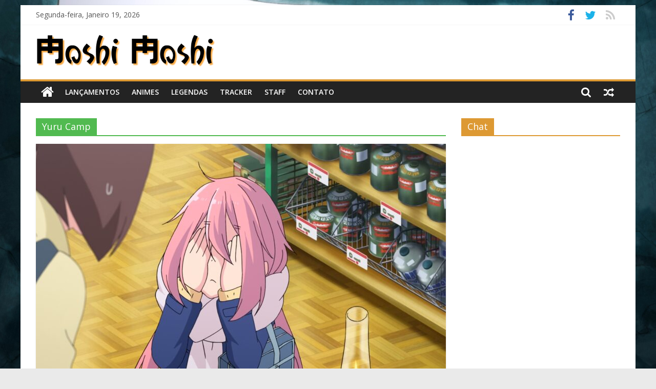

--- FILE ---
content_type: text/html; charset=UTF-8
request_url: https://moshimoshisubs.org/category/yuru-camp/
body_size: 14331
content:
<!DOCTYPE html>
<html lang="pt-PT">
<head>
	<!-- Global site tag (gtag.js) - Google Analytics -->
	<script async src="https://www.googletagmanager.com/gtag/js?id=UA-33158354-1"></script>
	<script>
	  window.dataLayer = window.dataLayer || [];
	  function gtag(){dataLayer.push(arguments);}
	  gtag('js', new Date());

	  gtag('config', 'UA-33158354-1');
	</script>
			<meta charset="UTF-8" />
		<meta name="viewport" content="width=device-width, initial-scale=1">
		<link rel="profile" href="https://gmpg.org/xfn/11" />
		<meta name='robots' content='index, follow, max-image-preview:large, max-snippet:-1, max-video-preview:-1' />

	<!-- This site is optimized with the Yoast SEO plugin v26.6 - https://yoast.com/wordpress/plugins/seo/ -->
	<title>Arquivo de Yuru Camp - Moshi Moshi Subs</title>
	<link rel="canonical" href="https://moshimoshisubs.org/category/yuru-camp/" />
	<meta property="og:locale" content="pt_PT" />
	<meta property="og:type" content="article" />
	<meta property="og:title" content="Arquivo de Yuru Camp - Moshi Moshi Subs" />
	<meta property="og:url" content="https://moshimoshisubs.org/category/yuru-camp/" />
	<meta property="og:site_name" content="Moshi Moshi Subs" />
	<meta name="twitter:card" content="summary_large_image" />
	<meta name="twitter:site" content="@moshimoshisubs" />
	<script type="application/ld+json" class="yoast-schema-graph">{"@context":"https://schema.org","@graph":[{"@type":"CollectionPage","@id":"https://moshimoshisubs.org/category/yuru-camp/","url":"https://moshimoshisubs.org/category/yuru-camp/","name":"Arquivo de Yuru Camp - Moshi Moshi Subs","isPartOf":{"@id":"https://moshimoshisubs.org/#website"},"primaryImageOfPage":{"@id":"https://moshimoshisubs.org/category/yuru-camp/#primaryimage"},"image":{"@id":"https://moshimoshisubs.org/category/yuru-camp/#primaryimage"},"thumbnailUrl":"https://moshimoshisubs.org/wp-content/uploads/2021/09/Moshi-Moshi-Yuru-Camp-08-BD-1080pCE06E27D.mkv_snapshot_15.14_2021.09.13_23.02.34.jpg","breadcrumb":{"@id":"https://moshimoshisubs.org/category/yuru-camp/#breadcrumb"},"inLanguage":"pt-PT"},{"@type":"ImageObject","inLanguage":"pt-PT","@id":"https://moshimoshisubs.org/category/yuru-camp/#primaryimage","url":"https://moshimoshisubs.org/wp-content/uploads/2021/09/Moshi-Moshi-Yuru-Camp-08-BD-1080pCE06E27D.mkv_snapshot_15.14_2021.09.13_23.02.34.jpg","contentUrl":"https://moshimoshisubs.org/wp-content/uploads/2021/09/Moshi-Moshi-Yuru-Camp-08-BD-1080pCE06E27D.mkv_snapshot_15.14_2021.09.13_23.02.34.jpg","width":1636,"height":920},{"@type":"BreadcrumbList","@id":"https://moshimoshisubs.org/category/yuru-camp/#breadcrumb","itemListElement":[{"@type":"ListItem","position":1,"name":"Início","item":"https://moshimoshisubs.org/"},{"@type":"ListItem","position":2,"name":"Yuru Camp"}]},{"@type":"WebSite","@id":"https://moshimoshisubs.org/#website","url":"https://moshimoshisubs.org/","name":"Moshi Moshi Subs","description":"O fansub diferente de todos os outros!","publisher":{"@id":"https://moshimoshisubs.org/#organization"},"potentialAction":[{"@type":"SearchAction","target":{"@type":"EntryPoint","urlTemplate":"https://moshimoshisubs.org/?s={search_term_string}"},"query-input":{"@type":"PropertyValueSpecification","valueRequired":true,"valueName":"search_term_string"}}],"inLanguage":"pt-PT"},{"@type":"Organization","@id":"https://moshimoshisubs.org/#organization","name":"Moshi Moshi Subs","url":"https://moshimoshisubs.org/","logo":{"@type":"ImageObject","inLanguage":"pt-PT","@id":"https://moshimoshisubs.org/#/schema/logo/image/","url":"https://moshimoshisubs.org/wp-content/uploads/2020/12/logov2.png","contentUrl":"https://moshimoshisubs.org/wp-content/uploads/2020/12/logov2.png","width":1050,"height":185,"caption":"Moshi Moshi Subs"},"image":{"@id":"https://moshimoshisubs.org/#/schema/logo/image/"},"sameAs":["https://www.facebook.com/moshimoshisubs/","https://x.com/moshimoshisubs"]}]}</script>
	<!-- / Yoast SEO plugin. -->


<link rel='dns-prefetch' href='//static.addtoany.com' />
<link rel='dns-prefetch' href='//www.google.com' />
<link rel='dns-prefetch' href='//stats.wp.com' />
<link rel='dns-prefetch' href='//fonts.googleapis.com' />
<link rel="alternate" type="application/rss+xml" title="Moshi Moshi Subs &raquo; Feed" href="https://moshimoshisubs.org/feed/" />
<link rel="alternate" type="application/rss+xml" title="Moshi Moshi Subs &raquo; Feed de comentários" href="https://moshimoshisubs.org/comments/feed/" />
<link rel="alternate" type="application/rss+xml" title="Feed de categorias Moshi Moshi Subs &raquo; Yuru Camp" href="https://moshimoshisubs.org/category/yuru-camp/feed/" />
<style id='wp-img-auto-sizes-contain-inline-css' type='text/css'>
img:is([sizes=auto i],[sizes^="auto," i]){contain-intrinsic-size:3000px 1500px}
/*# sourceURL=wp-img-auto-sizes-contain-inline-css */
</style>
<style id='wp-emoji-styles-inline-css' type='text/css'>

	img.wp-smiley, img.emoji {
		display: inline !important;
		border: none !important;
		box-shadow: none !important;
		height: 1em !important;
		width: 1em !important;
		margin: 0 0.07em !important;
		vertical-align: -0.1em !important;
		background: none !important;
		padding: 0 !important;
	}
/*# sourceURL=wp-emoji-styles-inline-css */
</style>
<style id='wp-block-library-inline-css' type='text/css'>
:root{--wp-block-synced-color:#7a00df;--wp-block-synced-color--rgb:122,0,223;--wp-bound-block-color:var(--wp-block-synced-color);--wp-editor-canvas-background:#ddd;--wp-admin-theme-color:#007cba;--wp-admin-theme-color--rgb:0,124,186;--wp-admin-theme-color-darker-10:#006ba1;--wp-admin-theme-color-darker-10--rgb:0,107,160.5;--wp-admin-theme-color-darker-20:#005a87;--wp-admin-theme-color-darker-20--rgb:0,90,135;--wp-admin-border-width-focus:2px}@media (min-resolution:192dpi){:root{--wp-admin-border-width-focus:1.5px}}.wp-element-button{cursor:pointer}:root .has-very-light-gray-background-color{background-color:#eee}:root .has-very-dark-gray-background-color{background-color:#313131}:root .has-very-light-gray-color{color:#eee}:root .has-very-dark-gray-color{color:#313131}:root .has-vivid-green-cyan-to-vivid-cyan-blue-gradient-background{background:linear-gradient(135deg,#00d084,#0693e3)}:root .has-purple-crush-gradient-background{background:linear-gradient(135deg,#34e2e4,#4721fb 50%,#ab1dfe)}:root .has-hazy-dawn-gradient-background{background:linear-gradient(135deg,#faaca8,#dad0ec)}:root .has-subdued-olive-gradient-background{background:linear-gradient(135deg,#fafae1,#67a671)}:root .has-atomic-cream-gradient-background{background:linear-gradient(135deg,#fdd79a,#004a59)}:root .has-nightshade-gradient-background{background:linear-gradient(135deg,#330968,#31cdcf)}:root .has-midnight-gradient-background{background:linear-gradient(135deg,#020381,#2874fc)}:root{--wp--preset--font-size--normal:16px;--wp--preset--font-size--huge:42px}.has-regular-font-size{font-size:1em}.has-larger-font-size{font-size:2.625em}.has-normal-font-size{font-size:var(--wp--preset--font-size--normal)}.has-huge-font-size{font-size:var(--wp--preset--font-size--huge)}.has-text-align-center{text-align:center}.has-text-align-left{text-align:left}.has-text-align-right{text-align:right}.has-fit-text{white-space:nowrap!important}#end-resizable-editor-section{display:none}.aligncenter{clear:both}.items-justified-left{justify-content:flex-start}.items-justified-center{justify-content:center}.items-justified-right{justify-content:flex-end}.items-justified-space-between{justify-content:space-between}.screen-reader-text{border:0;clip-path:inset(50%);height:1px;margin:-1px;overflow:hidden;padding:0;position:absolute;width:1px;word-wrap:normal!important}.screen-reader-text:focus{background-color:#ddd;clip-path:none;color:#444;display:block;font-size:1em;height:auto;left:5px;line-height:normal;padding:15px 23px 14px;text-decoration:none;top:5px;width:auto;z-index:100000}html :where(.has-border-color){border-style:solid}html :where([style*=border-top-color]){border-top-style:solid}html :where([style*=border-right-color]){border-right-style:solid}html :where([style*=border-bottom-color]){border-bottom-style:solid}html :where([style*=border-left-color]){border-left-style:solid}html :where([style*=border-width]){border-style:solid}html :where([style*=border-top-width]){border-top-style:solid}html :where([style*=border-right-width]){border-right-style:solid}html :where([style*=border-bottom-width]){border-bottom-style:solid}html :where([style*=border-left-width]){border-left-style:solid}html :where(img[class*=wp-image-]){height:auto;max-width:100%}:where(figure){margin:0 0 1em}html :where(.is-position-sticky){--wp-admin--admin-bar--position-offset:var(--wp-admin--admin-bar--height,0px)}@media screen and (max-width:600px){html :where(.is-position-sticky){--wp-admin--admin-bar--position-offset:0px}}

/*# sourceURL=wp-block-library-inline-css */
</style><style id='wp-block-paragraph-inline-css' type='text/css'>
.is-small-text{font-size:.875em}.is-regular-text{font-size:1em}.is-large-text{font-size:2.25em}.is-larger-text{font-size:3em}.has-drop-cap:not(:focus):first-letter{float:left;font-size:8.4em;font-style:normal;font-weight:100;line-height:.68;margin:.05em .1em 0 0;text-transform:uppercase}body.rtl .has-drop-cap:not(:focus):first-letter{float:none;margin-left:.1em}p.has-drop-cap.has-background{overflow:hidden}:root :where(p.has-background){padding:1.25em 2.375em}:where(p.has-text-color:not(.has-link-color)) a{color:inherit}p.has-text-align-left[style*="writing-mode:vertical-lr"],p.has-text-align-right[style*="writing-mode:vertical-rl"]{rotate:180deg}
/*# sourceURL=https://moshimoshisubs.org/wp-includes/blocks/paragraph/style.min.css */
</style>
<style id='global-styles-inline-css' type='text/css'>
:root{--wp--preset--aspect-ratio--square: 1;--wp--preset--aspect-ratio--4-3: 4/3;--wp--preset--aspect-ratio--3-4: 3/4;--wp--preset--aspect-ratio--3-2: 3/2;--wp--preset--aspect-ratio--2-3: 2/3;--wp--preset--aspect-ratio--16-9: 16/9;--wp--preset--aspect-ratio--9-16: 9/16;--wp--preset--color--black: #000000;--wp--preset--color--cyan-bluish-gray: #abb8c3;--wp--preset--color--white: #ffffff;--wp--preset--color--pale-pink: #f78da7;--wp--preset--color--vivid-red: #cf2e2e;--wp--preset--color--luminous-vivid-orange: #ff6900;--wp--preset--color--luminous-vivid-amber: #fcb900;--wp--preset--color--light-green-cyan: #7bdcb5;--wp--preset--color--vivid-green-cyan: #00d084;--wp--preset--color--pale-cyan-blue: #8ed1fc;--wp--preset--color--vivid-cyan-blue: #0693e3;--wp--preset--color--vivid-purple: #9b51e0;--wp--preset--gradient--vivid-cyan-blue-to-vivid-purple: linear-gradient(135deg,rgb(6,147,227) 0%,rgb(155,81,224) 100%);--wp--preset--gradient--light-green-cyan-to-vivid-green-cyan: linear-gradient(135deg,rgb(122,220,180) 0%,rgb(0,208,130) 100%);--wp--preset--gradient--luminous-vivid-amber-to-luminous-vivid-orange: linear-gradient(135deg,rgb(252,185,0) 0%,rgb(255,105,0) 100%);--wp--preset--gradient--luminous-vivid-orange-to-vivid-red: linear-gradient(135deg,rgb(255,105,0) 0%,rgb(207,46,46) 100%);--wp--preset--gradient--very-light-gray-to-cyan-bluish-gray: linear-gradient(135deg,rgb(238,238,238) 0%,rgb(169,184,195) 100%);--wp--preset--gradient--cool-to-warm-spectrum: linear-gradient(135deg,rgb(74,234,220) 0%,rgb(151,120,209) 20%,rgb(207,42,186) 40%,rgb(238,44,130) 60%,rgb(251,105,98) 80%,rgb(254,248,76) 100%);--wp--preset--gradient--blush-light-purple: linear-gradient(135deg,rgb(255,206,236) 0%,rgb(152,150,240) 100%);--wp--preset--gradient--blush-bordeaux: linear-gradient(135deg,rgb(254,205,165) 0%,rgb(254,45,45) 50%,rgb(107,0,62) 100%);--wp--preset--gradient--luminous-dusk: linear-gradient(135deg,rgb(255,203,112) 0%,rgb(199,81,192) 50%,rgb(65,88,208) 100%);--wp--preset--gradient--pale-ocean: linear-gradient(135deg,rgb(255,245,203) 0%,rgb(182,227,212) 50%,rgb(51,167,181) 100%);--wp--preset--gradient--electric-grass: linear-gradient(135deg,rgb(202,248,128) 0%,rgb(113,206,126) 100%);--wp--preset--gradient--midnight: linear-gradient(135deg,rgb(2,3,129) 0%,rgb(40,116,252) 100%);--wp--preset--font-size--small: 13px;--wp--preset--font-size--medium: 20px;--wp--preset--font-size--large: 36px;--wp--preset--font-size--x-large: 42px;--wp--preset--spacing--20: 0.44rem;--wp--preset--spacing--30: 0.67rem;--wp--preset--spacing--40: 1rem;--wp--preset--spacing--50: 1.5rem;--wp--preset--spacing--60: 2.25rem;--wp--preset--spacing--70: 3.38rem;--wp--preset--spacing--80: 5.06rem;--wp--preset--shadow--natural: 6px 6px 9px rgba(0, 0, 0, 0.2);--wp--preset--shadow--deep: 12px 12px 50px rgba(0, 0, 0, 0.4);--wp--preset--shadow--sharp: 6px 6px 0px rgba(0, 0, 0, 0.2);--wp--preset--shadow--outlined: 6px 6px 0px -3px rgb(255, 255, 255), 6px 6px rgb(0, 0, 0);--wp--preset--shadow--crisp: 6px 6px 0px rgb(0, 0, 0);}:where(.is-layout-flex){gap: 0.5em;}:where(.is-layout-grid){gap: 0.5em;}body .is-layout-flex{display: flex;}.is-layout-flex{flex-wrap: wrap;align-items: center;}.is-layout-flex > :is(*, div){margin: 0;}body .is-layout-grid{display: grid;}.is-layout-grid > :is(*, div){margin: 0;}:where(.wp-block-columns.is-layout-flex){gap: 2em;}:where(.wp-block-columns.is-layout-grid){gap: 2em;}:where(.wp-block-post-template.is-layout-flex){gap: 1.25em;}:where(.wp-block-post-template.is-layout-grid){gap: 1.25em;}.has-black-color{color: var(--wp--preset--color--black) !important;}.has-cyan-bluish-gray-color{color: var(--wp--preset--color--cyan-bluish-gray) !important;}.has-white-color{color: var(--wp--preset--color--white) !important;}.has-pale-pink-color{color: var(--wp--preset--color--pale-pink) !important;}.has-vivid-red-color{color: var(--wp--preset--color--vivid-red) !important;}.has-luminous-vivid-orange-color{color: var(--wp--preset--color--luminous-vivid-orange) !important;}.has-luminous-vivid-amber-color{color: var(--wp--preset--color--luminous-vivid-amber) !important;}.has-light-green-cyan-color{color: var(--wp--preset--color--light-green-cyan) !important;}.has-vivid-green-cyan-color{color: var(--wp--preset--color--vivid-green-cyan) !important;}.has-pale-cyan-blue-color{color: var(--wp--preset--color--pale-cyan-blue) !important;}.has-vivid-cyan-blue-color{color: var(--wp--preset--color--vivid-cyan-blue) !important;}.has-vivid-purple-color{color: var(--wp--preset--color--vivid-purple) !important;}.has-black-background-color{background-color: var(--wp--preset--color--black) !important;}.has-cyan-bluish-gray-background-color{background-color: var(--wp--preset--color--cyan-bluish-gray) !important;}.has-white-background-color{background-color: var(--wp--preset--color--white) !important;}.has-pale-pink-background-color{background-color: var(--wp--preset--color--pale-pink) !important;}.has-vivid-red-background-color{background-color: var(--wp--preset--color--vivid-red) !important;}.has-luminous-vivid-orange-background-color{background-color: var(--wp--preset--color--luminous-vivid-orange) !important;}.has-luminous-vivid-amber-background-color{background-color: var(--wp--preset--color--luminous-vivid-amber) !important;}.has-light-green-cyan-background-color{background-color: var(--wp--preset--color--light-green-cyan) !important;}.has-vivid-green-cyan-background-color{background-color: var(--wp--preset--color--vivid-green-cyan) !important;}.has-pale-cyan-blue-background-color{background-color: var(--wp--preset--color--pale-cyan-blue) !important;}.has-vivid-cyan-blue-background-color{background-color: var(--wp--preset--color--vivid-cyan-blue) !important;}.has-vivid-purple-background-color{background-color: var(--wp--preset--color--vivid-purple) !important;}.has-black-border-color{border-color: var(--wp--preset--color--black) !important;}.has-cyan-bluish-gray-border-color{border-color: var(--wp--preset--color--cyan-bluish-gray) !important;}.has-white-border-color{border-color: var(--wp--preset--color--white) !important;}.has-pale-pink-border-color{border-color: var(--wp--preset--color--pale-pink) !important;}.has-vivid-red-border-color{border-color: var(--wp--preset--color--vivid-red) !important;}.has-luminous-vivid-orange-border-color{border-color: var(--wp--preset--color--luminous-vivid-orange) !important;}.has-luminous-vivid-amber-border-color{border-color: var(--wp--preset--color--luminous-vivid-amber) !important;}.has-light-green-cyan-border-color{border-color: var(--wp--preset--color--light-green-cyan) !important;}.has-vivid-green-cyan-border-color{border-color: var(--wp--preset--color--vivid-green-cyan) !important;}.has-pale-cyan-blue-border-color{border-color: var(--wp--preset--color--pale-cyan-blue) !important;}.has-vivid-cyan-blue-border-color{border-color: var(--wp--preset--color--vivid-cyan-blue) !important;}.has-vivid-purple-border-color{border-color: var(--wp--preset--color--vivid-purple) !important;}.has-vivid-cyan-blue-to-vivid-purple-gradient-background{background: var(--wp--preset--gradient--vivid-cyan-blue-to-vivid-purple) !important;}.has-light-green-cyan-to-vivid-green-cyan-gradient-background{background: var(--wp--preset--gradient--light-green-cyan-to-vivid-green-cyan) !important;}.has-luminous-vivid-amber-to-luminous-vivid-orange-gradient-background{background: var(--wp--preset--gradient--luminous-vivid-amber-to-luminous-vivid-orange) !important;}.has-luminous-vivid-orange-to-vivid-red-gradient-background{background: var(--wp--preset--gradient--luminous-vivid-orange-to-vivid-red) !important;}.has-very-light-gray-to-cyan-bluish-gray-gradient-background{background: var(--wp--preset--gradient--very-light-gray-to-cyan-bluish-gray) !important;}.has-cool-to-warm-spectrum-gradient-background{background: var(--wp--preset--gradient--cool-to-warm-spectrum) !important;}.has-blush-light-purple-gradient-background{background: var(--wp--preset--gradient--blush-light-purple) !important;}.has-blush-bordeaux-gradient-background{background: var(--wp--preset--gradient--blush-bordeaux) !important;}.has-luminous-dusk-gradient-background{background: var(--wp--preset--gradient--luminous-dusk) !important;}.has-pale-ocean-gradient-background{background: var(--wp--preset--gradient--pale-ocean) !important;}.has-electric-grass-gradient-background{background: var(--wp--preset--gradient--electric-grass) !important;}.has-midnight-gradient-background{background: var(--wp--preset--gradient--midnight) !important;}.has-small-font-size{font-size: var(--wp--preset--font-size--small) !important;}.has-medium-font-size{font-size: var(--wp--preset--font-size--medium) !important;}.has-large-font-size{font-size: var(--wp--preset--font-size--large) !important;}.has-x-large-font-size{font-size: var(--wp--preset--font-size--x-large) !important;}
/*# sourceURL=global-styles-inline-css */
</style>

<style id='classic-theme-styles-inline-css' type='text/css'>
/*! This file is auto-generated */
.wp-block-button__link{color:#fff;background-color:#32373c;border-radius:9999px;box-shadow:none;text-decoration:none;padding:calc(.667em + 2px) calc(1.333em + 2px);font-size:1.125em}.wp-block-file__button{background:#32373c;color:#fff;text-decoration:none}
/*# sourceURL=/wp-includes/css/classic-themes.min.css */
</style>
<link rel='stylesheet' id='bootstrap-grid-css' href='https://moshimoshisubs.org/wp-content/plugins/mms-wp-plugin/css/bootstrap/bootstrap-grid.min.css?ver=6.9' type='text/css' media='all' />
<link rel='stylesheet' id='mms-wp-plugin-css' href='https://moshimoshisubs.org/wp-content/plugins/mms-wp-plugin/css/mms-wp-plugin.css?ver=6.9' type='text/css' media='all' />
<link rel='stylesheet' id='wp-polls-css' href='https://moshimoshisubs.org/wp-content/plugins/wp-polls/polls-css.css?ver=2.77.3' type='text/css' media='all' />
<style id='wp-polls-inline-css' type='text/css'>
.wp-polls .pollbar {
	margin: 1px;
	font-size: 6px;
	line-height: 8px;
	height: 8px;
	background-image: url('https://moshimoshisubs.org/wp-content/plugins/wp-polls/images/default/pollbg.gif');
	border: 1px solid #c8c8c8;
}

/*# sourceURL=wp-polls-inline-css */
</style>
<link rel='stylesheet' id='colormag_style-css' href='https://moshimoshisubs.org/wp-content/themes/mms-wp-theme/style.css?ver=6.9' type='text/css' media='all' />
<style id='colormag_style-inline-css' type='text/css'>
.colormag-button,blockquote,button,input[type=reset],input[type=button],input[type=submit],#masthead.colormag-header-clean #site-navigation.main-small-navigation .menu-toggle,.fa.search-top:hover,#masthead.colormag-header-classic #site-navigation.main-small-navigation .menu-toggle,.main-navigation ul li.focus > a,#masthead.colormag-header-classic .main-navigation ul ul.sub-menu li.focus > a,.home-icon.front_page_on,.main-navigation a:hover,.main-navigation ul li ul li a:hover,.main-navigation ul li ul li:hover>a,.main-navigation ul li.current-menu-ancestor>a,.main-navigation ul li.current-menu-item ul li a:hover,.main-navigation ul li.current-menu-item>a,.main-navigation ul li.current_page_ancestor>a,.main-navigation ul li.current_page_item>a,.main-navigation ul li:hover>a,.main-small-navigation li a:hover,.site-header .menu-toggle:hover,#masthead.colormag-header-classic .main-navigation ul ul.sub-menu li:hover > a,#masthead.colormag-header-classic .main-navigation ul ul.sub-menu li.current-menu-ancestor > a,#masthead.colormag-header-classic .main-navigation ul ul.sub-menu li.current-menu-item > a,#masthead .main-small-navigation li:hover > a,#masthead .main-small-navigation li.current-page-ancestor > a,#masthead .main-small-navigation li.current-menu-ancestor > a,#masthead .main-small-navigation li.current-page-item > a,#masthead .main-small-navigation li.current-menu-item > a,.main-small-navigation .current-menu-item>a,.main-small-navigation .current_page_item > a,.promo-button-area a:hover,#content .wp-pagenavi .current,#content .wp-pagenavi a:hover,.format-link .entry-content a,.pagination span,.comments-area .comment-author-link span,#secondary .widget-title span,.footer-widgets-area .widget-title span,.colormag-footer--classic .footer-widgets-area .widget-title span::before,.advertisement_above_footer .widget-title span,#content .post .article-content .above-entry-meta .cat-links a,.page-header .page-title span,.entry-meta .post-format i,.more-link,.no-post-thumbnail,.widget_featured_slider .slide-content .above-entry-meta .cat-links a,.widget_highlighted_posts .article-content .above-entry-meta .cat-links a,.widget_featured_posts .article-content .above-entry-meta .cat-links a,.widget_featured_posts .widget-title span,.widget_slider_area .widget-title span,.widget_beside_slider .widget-title span,.wp-block-quote,.wp-block-quote.is-style-large,.wp-block-quote.has-text-align-right{background-color:#dd9933;}#site-title a,.next a:hover,.previous a:hover,.social-links i.fa:hover,a,#masthead.colormag-header-clean .social-links li:hover i.fa,#masthead.colormag-header-classic .social-links li:hover i.fa,#masthead.colormag-header-clean .breaking-news .newsticker a:hover,#masthead.colormag-header-classic .breaking-news .newsticker a:hover,#masthead.colormag-header-classic #site-navigation .fa.search-top:hover,#masthead.colormag-header-classic #site-navigation.main-navigation .random-post a:hover .fa-random,.dark-skin #masthead.colormag-header-classic #site-navigation.main-navigation .home-icon:hover .fa,#masthead .main-small-navigation li:hover > .sub-toggle i,.better-responsive-menu #masthead .main-small-navigation .sub-toggle.active .fa,#masthead.colormag-header-classic .main-navigation .home-icon a:hover .fa,.pagination a span:hover,#content .comments-area a.comment-edit-link:hover,#content .comments-area a.comment-permalink:hover,#content .comments-area article header cite a:hover,.comments-area .comment-author-link a:hover,.comment .comment-reply-link:hover,.nav-next a,.nav-previous a,.footer-widgets-area a:hover,a#scroll-up i,#content .post .article-content .entry-title a:hover,.entry-meta .byline i,.entry-meta .cat-links i,.entry-meta a,.post .entry-title a:hover,.search .entry-title a:hover,.entry-meta .comments-link a:hover,.entry-meta .edit-link a:hover,.entry-meta .posted-on a:hover,.entry-meta .tag-links a:hover,.single #content .tags a:hover,.post-box .entry-meta .cat-links a:hover,.post-box .entry-meta .posted-on a:hover,.post.post-box .entry-title a:hover,.widget_featured_slider .slide-content .below-entry-meta .byline a:hover,.widget_featured_slider .slide-content .below-entry-meta .comments a:hover,.widget_featured_slider .slide-content .below-entry-meta .posted-on a:hover,.widget_featured_slider .slide-content .entry-title a:hover,.byline a:hover,.comments a:hover,.edit-link a:hover,.posted-on a:hover,.tag-links a:hover,.widget_highlighted_posts .article-content .below-entry-meta .byline a:hover,.widget_highlighted_posts .article-content .below-entry-meta .comments a:hover,.widget_highlighted_posts .article-content .below-entry-meta .posted-on a:hover,.widget_highlighted_posts .article-content .entry-title a:hover,.widget_featured_posts .article-content .entry-title a:hover,.related-posts-main-title .fa,.single-related-posts .article-content .entry-title a:hover{color:#dd9933;}#site-navigation{border-top-color:#dd9933;}#masthead.colormag-header-classic .main-navigation ul ul.sub-menu li:hover,#masthead.colormag-header-classic .main-navigation ul ul.sub-menu li.current-menu-ancestor,#masthead.colormag-header-classic .main-navigation ul ul.sub-menu li.current-menu-item,#masthead.colormag-header-classic #site-navigation .menu-toggle,#masthead.colormag-header-classic #site-navigation .menu-toggle:hover,#masthead.colormag-header-classic .main-navigation ul > li:hover > a,#masthead.colormag-header-classic .main-navigation ul > li.current-menu-item > a,#masthead.colormag-header-classic .main-navigation ul > li.current-menu-ancestor > a,#masthead.colormag-header-classic .main-navigation ul li.focus > a,.promo-button-area a:hover,.pagination a span:hover{border-color:#dd9933;}#secondary .widget-title,.footer-widgets-area .widget-title,.advertisement_above_footer .widget-title,.page-header .page-title,.widget_featured_posts .widget-title,.widget_slider_area .widget-title,.widget_beside_slider .widget-title{border-bottom-color:#dd9933;}@media (max-width:768px){.better-responsive-menu .sub-toggle{background-color:#bf7b15;}}
/*# sourceURL=colormag_style-inline-css */
</style>
<link rel='stylesheet' id='colormag-fontawesome-css' href='https://moshimoshisubs.org/wp-content/themes/mms-wp-theme/fontawesome/css/font-awesome.min.css?ver=6.9' type='text/css' media='all' />
<link rel='stylesheet' id='colormag_googlefonts-css' href='//fonts.googleapis.com/css?family=Open+Sans%3A400%2C600&#038;ver=6.9' type='text/css' media='all' />
<link rel='stylesheet' id='wp-pagenavi-css' href='https://moshimoshisubs.org/wp-content/plugins/wp-pagenavi/pagenavi-css.css?ver=2.70' type='text/css' media='all' />
<link rel='stylesheet' id='addtoany-css' href='https://moshimoshisubs.org/wp-content/plugins/add-to-any/addtoany.min.css?ver=1.16' type='text/css' media='all' />
<script type="text/javascript" id="addtoany-core-js-before">
/* <![CDATA[ */
window.a2a_config=window.a2a_config||{};a2a_config.callbacks=[];a2a_config.overlays=[];a2a_config.templates={};a2a_localize = {
	Share: "Share",
	Save: "Save",
	Subscribe: "Subscribe",
	Email: "Email",
	Bookmark: "Bookmark",
	ShowAll: "Show all",
	ShowLess: "Show less",
	FindServices: "Find service(s)",
	FindAnyServiceToAddTo: "Instantly find any service to add to",
	PoweredBy: "Powered by",
	ShareViaEmail: "Share via email",
	SubscribeViaEmail: "Subscribe via email",
	BookmarkInYourBrowser: "Bookmark in your browser",
	BookmarkInstructions: "Press Ctrl+D or \u2318+D to bookmark this page",
	AddToYourFavorites: "Add to your favorites",
	SendFromWebOrProgram: "Send from any email address or email program",
	EmailProgram: "Email program",
	More: "More&#8230;",
	ThanksForSharing: "Thanks for sharing!",
	ThanksForFollowing: "Thanks for following!"
};


//# sourceURL=addtoany-core-js-before
/* ]]> */
</script>
<script type="text/javascript" defer src="https://static.addtoany.com/menu/page.js" id="addtoany-core-js"></script>
<script type="text/javascript" src="https://moshimoshisubs.org/wp-includes/js/jquery/jquery.min.js?ver=3.7.1" id="jquery-core-js"></script>
<script type="text/javascript" src="https://moshimoshisubs.org/wp-includes/js/jquery/jquery-migrate.min.js?ver=3.4.1" id="jquery-migrate-js"></script>
<script type="text/javascript" defer src="https://moshimoshisubs.org/wp-content/plugins/add-to-any/addtoany.min.js?ver=1.1" id="addtoany-jquery-js"></script>
<link rel="https://api.w.org/" href="https://moshimoshisubs.org/wp-json/" /><link rel="alternate" title="JSON" type="application/json" href="https://moshimoshisubs.org/wp-json/wp/v2/categories/86" /><link rel="EditURI" type="application/rsd+xml" title="RSD" href="https://moshimoshisubs.org/xmlrpc.php?rsd" />
<meta name="generator" content="WordPress 6.9" />
	<style>img#wpstats{display:none}</style>
		<style type="text/css">.recentcomments a{display:inline !important;padding:0 !important;margin:0 !important;}</style><style type="text/css" id="custom-background-css">
body.custom-background { background-image: url("https://moshimoshisubs.org/wp-content/uploads/2021/09/EZKNWP57.jpg"); background-position: left top; background-size: cover; background-repeat: no-repeat; background-attachment: fixed; }
</style>
	<link rel="icon" href="https://moshimoshisubs.org/wp-content/uploads/2020/12/favicon-185x185-2-150x150.png" sizes="32x32" />
<link rel="icon" href="https://moshimoshisubs.org/wp-content/uploads/2020/12/favicon-185x185-2.png" sizes="192x192" />
<link rel="apple-touch-icon" href="https://moshimoshisubs.org/wp-content/uploads/2020/12/favicon-185x185-2.png" />
<meta name="msapplication-TileImage" content="https://moshimoshisubs.org/wp-content/uploads/2020/12/favicon-185x185-2.png" />
		<style type="text/css" id="wp-custom-css">
			.custom-logo {
	max-width: 350px;
}

@media screen and (max-width: 450px) {
	.custom-logo {
		max-width: 250px;
	}
}		</style>
		</head>

<body class="archive category category-yuru-camp category-86 custom-background wp-custom-logo wp-embed-responsive wp-theme-mms-wp-theme right-sidebar box-layout better-responsive-menu">

		<div id="page" class="hfeed site">
				<a class="skip-link screen-reader-text" href="#main">Skip to content</a>
				<header id="masthead" class="site-header clearfix ">
				<div id="header-text-nav-container" class="clearfix">
		
			<div class="news-bar">
				<div class="inner-wrap clearfix">
					
		<div class="date-in-header">
			Segunda-feira, Janeiro 19, 2026		</div>

		
		<div class="social-links clearfix">
			<ul>
				<li><a href="https://www.facebook.com/moshimoshisubs/" target="_blank"><i class="fa fa-facebook"></i></a></li><li><a href="https://twitter.com/moshimoshisubs" target="_blank"><i class="fa fa-twitter"></i></a></li><li><a href="/feed/" target="_blank"><i class="fa fa-rss"></i></a></li>			</ul>
		</div><!-- .social-links -->
						</div>
			</div>

			
		<div class="inner-wrap">
			<div id="header-text-nav-wrap" class="clearfix">

				<div id="header-left-section">
											<div id="header-logo-image">
							<a href="https://moshimoshisubs.org/" class="custom-logo-link" rel="home"><img width="1050" height="185" src="https://moshimoshisubs.org/wp-content/uploads/2020/12/logov2.png" class="custom-logo" alt="Moshi Moshi Subs" decoding="async" fetchpriority="high" srcset="https://moshimoshisubs.org/wp-content/uploads/2020/12/logov2.png 1050w, https://moshimoshisubs.org/wp-content/uploads/2020/12/logov2-768x135.png 768w, https://moshimoshisubs.org/wp-content/uploads/2020/12/logov2-300x53.png 300w, https://moshimoshisubs.org/wp-content/uploads/2020/12/logov2-1024x180.png 1024w" sizes="(max-width: 1050px) 100vw, 1050px" /></a>						</div><!-- #header-logo-image -->
						
					<div id="header-text" class="screen-reader-text">
													<h3 id="site-title">
								<a href="https://moshimoshisubs.org/" title="Moshi Moshi Subs" rel="home">Moshi Moshi Subs</a>
							</h3>
						
													<p id="site-description">
								O fansub diferente de todos os outros!							</p><!-- #site-description -->
											</div><!-- #header-text -->
				</div><!-- #header-left-section -->

				<div id="header-right-section">
									</div><!-- #header-right-section -->

			</div><!-- #header-text-nav-wrap -->
		</div><!-- .inner-wrap -->

		
		<nav id="site-navigation" class="main-navigation clearfix" role="navigation">
			<div class="inner-wrap clearfix">
				
					<div class="home-icon">
						<a href="https://moshimoshisubs.org/"
						   title="Moshi Moshi Subs"
						>
							<i class="fa fa-home"></i>
						</a>
					</div>
				
									<div class="search-random-icons-container">
						
		<div class="random-post">
							<a href="https://moshimoshisubs.org/atualizacao-sobre-koyomimonogatari/" title="Ver um artigo aleatório">
					<i class="fa fa-random"></i>
				</a>
					</div>

									<div class="top-search-wrap">
								<i class="fa fa-search search-top"></i>
								<div class="search-form-top">
									
<form action="https://moshimoshisubs.org/" class="search-form searchform clearfix" method="get" role="search">

	<div class="search-wrap">
		<input type="search"
		       class="s field"
		       name="s"
		       value=""
		       placeholder="Pesquisar"
		/>

		<button class="search-icon" type="submit"></button>
	</div>

</form><!-- .searchform -->
								</div>
							</div>
											</div>
				
				<p class="menu-toggle"></p>
				<div class="menu-primary-container"><ul id="menu-menu-1" class="menu"><li id="menu-item-7765" class="menu-item menu-item-type-taxonomy menu-item-object-category menu-item-7765"><a href="https://moshimoshisubs.org/category/lancamentos/">Lançamentos</a></li>
<li id="menu-item-2569" class="menu-item menu-item-type-post_type menu-item-object-page menu-item-2569"><a href="https://moshimoshisubs.org/animes/">Animes</a></li>
<li id="menu-item-9901" class="menu-item menu-item-type-custom menu-item-object-custom menu-item-9901"><a href="https://cloud.fansubs.pt/s/fEsB4TTemKJsP9p">Legendas</a></li>
<li id="menu-item-6098" class="menu-item menu-item-type-custom menu-item-object-custom menu-item-6098"><a href="https://tracker.uniotaku.com/teams-view.php?id=2">Tracker</a></li>
<li id="menu-item-4311" class="menu-item menu-item-type-post_type menu-item-object-page menu-item-4311"><a href="https://moshimoshisubs.org/equipe/">Staff</a></li>
<li id="menu-item-2355" class="menu-item menu-item-type-post_type menu-item-object-page menu-item-2355"><a href="https://moshimoshisubs.org/contato/">Contato</a></li>
</ul></div>
			</div>
		</nav>

				</div><!-- #header-text-nav-container -->
				</header><!-- #masthead -->
				<div id="main" class="clearfix">
				<div class="inner-wrap clearfix">
		
	<div id="primary">
		<div id="content" class="clearfix">

			
		<header class="page-header">
			<h1 class="page-title" style="border-bottom-color: #51ba50"><span style="background-color: #51ba50">Yuru Camp</span></h1>		</header><!-- .page-header -->

		
				<div class="article-container">

					
<article id="post-8175" class="post-8175 post type-post status-publish format-standard has-post-thumbnail hentry category-lancamentos category-yuru-camp">
	
				<div class="featured-image">
				<a href="https://moshimoshisubs.org/yuru-camp-08-blu-ray/" title="Yuru Camp 08 &#8211; Blu-ray">
					<img width="800" height="445" src="https://moshimoshisubs.org/wp-content/uploads/2021/09/Moshi-Moshi-Yuru-Camp-08-BD-1080pCE06E27D.mkv_snapshot_15.14_2021.09.13_23.02.34-800x445.jpg" class="attachment-colormag-featured-image size-colormag-featured-image wp-post-image" alt="" decoding="async" />				</a>
			</div>
			
	<div class="article-content clearfix">

		<div class="above-entry-meta"><span class="cat-links"><a href="https://moshimoshisubs.org/category/lancamentos/" style="background:#dd9933" rel="category tag">Lançamentos</a>&nbsp;<a href="https://moshimoshisubs.org/category/yuru-camp/" style="background:#51ba50" rel="category tag">Yuru Camp</a>&nbsp;</span></div>
		<header class="entry-header">
			<h2 class="entry-title">
				<a href="https://moshimoshisubs.org/yuru-camp-08-blu-ray/" title="Yuru Camp 08 &#8211; Blu-ray">Yuru Camp 08 &#8211; Blu-ray</a>
			</h2>
		</header>

		<div class="below-entry-meta">
			<span class="posted-on"><a href="https://moshimoshisubs.org/yuru-camp-08-blu-ray/" title="23:15" rel="bookmark"><i class="fa fa-calendar-o"></i> <time class="entry-date published" datetime="2021-09-13T23:15:17-03:00">13 Setembro, 2021</time><time class="updated" datetime="2021-09-13T23:15:28-03:00">13 Setembro, 2021</time></a></span>
			<span class="byline">
				<span class="author vcard">
					<i class="fa fa-user"></i>
					<a class="url fn n"
					   href="https://moshimoshisubs.org/author/oyashiro/"
					   title="Oyashiro"
					>
						Oyashiro					</a>
				</span>
			</span>

							<span class="comments">
						<a href="https://moshimoshisubs.org/yuru-camp-08-blu-ray/#comments"><i class="fa fa-comments"></i> 3 Comentários</a>					</span>
				</div>
		<div class="entry-content clearfix">
			<p>Mais um episódio de Yuru Camp pra começar bem a semana. Tudo de bom pra vocês e até a próxima!</p>
			<a class="more-link" title="Yuru Camp 08 &#8211; Blu-ray" href="https://moshimoshisubs.org/yuru-camp-08-blu-ray/">
				<span>Ler mais</span>
			</a>
		</div>

	</div>

	</article>

<article id="post-8129" class="post-8129 post type-post status-publish format-standard has-post-thumbnail hentry category-lancamentos category-yuru-camp">
	
				<div class="featured-image">
				<a href="https://moshimoshisubs.org/yuru-camp-07-blu-ray/" title="Yuru Camp 07 &#8211; Blu-ray">
					<img width="800" height="445" src="https://moshimoshisubs.org/wp-content/uploads/2021/08/Moshi-Moshi-Yuru-Camp-07-BD-1080pAE395CCC.mkv_snapshot_06.24_2021.08.17_23.15.36-800x445.jpg" class="attachment-colormag-featured-image size-colormag-featured-image wp-post-image" alt="" decoding="async" />				</a>
			</div>
			
	<div class="article-content clearfix">

		<div class="above-entry-meta"><span class="cat-links"><a href="https://moshimoshisubs.org/category/lancamentos/" style="background:#dd9933" rel="category tag">Lançamentos</a>&nbsp;<a href="https://moshimoshisubs.org/category/yuru-camp/" style="background:#51ba50" rel="category tag">Yuru Camp</a>&nbsp;</span></div>
		<header class="entry-header">
			<h2 class="entry-title">
				<a href="https://moshimoshisubs.org/yuru-camp-07-blu-ray/" title="Yuru Camp 07 &#8211; Blu-ray">Yuru Camp 07 &#8211; Blu-ray</a>
			</h2>
		</header>

		<div class="below-entry-meta">
			<span class="posted-on"><a href="https://moshimoshisubs.org/yuru-camp-07-blu-ray/" title="22:33" rel="bookmark"><i class="fa fa-calendar-o"></i> <time class="entry-date published" datetime="2021-08-18T22:33:55-03:00">18 Agosto, 2021</time><time class="updated" datetime="2021-08-19T04:32:17-03:00">19 Agosto, 2021</time></a></span>
			<span class="byline">
				<span class="author vcard">
					<i class="fa fa-user"></i>
					<a class="url fn n"
					   href="https://moshimoshisubs.org/author/oyashiro/"
					   title="Oyashiro"
					>
						Oyashiro					</a>
				</span>
			</span>

							<span class="comments">
						<a href="https://moshimoshisubs.org/yuru-camp-07-blu-ray/#comments"><i class="fa fa-comments"></i> 2 Comentários</a>					</span>
				</div>
		<div class="entry-content clearfix">
			<p>Mais um episódio deste anime maravilhoso. Espero que gostem e até à próxima.</p>
			<a class="more-link" title="Yuru Camp 07 &#8211; Blu-ray" href="https://moshimoshisubs.org/yuru-camp-07-blu-ray/">
				<span>Ler mais</span>
			</a>
		</div>

	</div>

	</article>

<article id="post-7996" class="post-7996 post type-post status-publish format-standard has-post-thumbnail hentry category-lancamentos category-yuru-camp">
	
				<div class="featured-image">
				<a href="https://moshimoshisubs.org/yuru-camp-5-e-6-blu-ray/" title="Yuru Camp 05 e 06 &#8211; Blu-ray">
					<img width="800" height="445" src="https://moshimoshisubs.org/wp-content/uploads/2021/04/Captura-de-Tela-453-800x445.jpg" class="attachment-colormag-featured-image size-colormag-featured-image wp-post-image" alt="" decoding="async" />				</a>
			</div>
			
	<div class="article-content clearfix">

		<div class="above-entry-meta"><span class="cat-links"><a href="https://moshimoshisubs.org/category/lancamentos/" style="background:#dd9933" rel="category tag">Lançamentos</a>&nbsp;<a href="https://moshimoshisubs.org/category/yuru-camp/" style="background:#51ba50" rel="category tag">Yuru Camp</a>&nbsp;</span></div>
		<header class="entry-header">
			<h2 class="entry-title">
				<a href="https://moshimoshisubs.org/yuru-camp-5-e-6-blu-ray/" title="Yuru Camp 05 e 06 &#8211; Blu-ray">Yuru Camp 05 e 06 &#8211; Blu-ray</a>
			</h2>
		</header>

		<div class="below-entry-meta">
			<span class="posted-on"><a href="https://moshimoshisubs.org/yuru-camp-5-e-6-blu-ray/" title="23:12" rel="bookmark"><i class="fa fa-calendar-o"></i> <time class="entry-date published" datetime="2021-04-28T23:12:21-03:00">28 Abril, 2021</time><time class="updated" datetime="2021-05-10T13:59:09-03:00">10 Maio, 2021</time></a></span>
			<span class="byline">
				<span class="author vcard">
					<i class="fa fa-user"></i>
					<a class="url fn n"
					   href="https://moshimoshisubs.org/author/oyashiro/"
					   title="Oyashiro"
					>
						Oyashiro					</a>
				</span>
			</span>

							<span class="comments">
						<a href="https://moshimoshisubs.org/yuru-camp-5-e-6-blu-ray/#comments"><i class="fa fa-comments"></i> 2 Comentários</a>					</span>
				</div>
		<div class="entry-content clearfix">
			<p>Depois de muito tempo, aqui estão mais dois episódios de Yuru Camp. Este projeto ficou parado por tanto tempo pois</p>
			<a class="more-link" title="Yuru Camp 05 e 06 &#8211; Blu-ray" href="https://moshimoshisubs.org/yuru-camp-5-e-6-blu-ray/">
				<span>Ler mais</span>
			</a>
		</div>

	</div>

	</article>

<article id="post-7591" class="post-7591 post type-post status-publish format-standard has-post-thumbnail hentry category-lancamentos category-yuru-camp">
	
				<div class="featured-image">
				<a href="https://moshimoshisubs.org/yuru-camp-03-e-04-blu-ray/" title="Yuru Camp 03 e 04 – Blu-ray">
					<img width="747" height="420" src="https://moshimoshisubs.org/wp-content/uploads/2020/10/Moshi-Moshi-Yuru-Camp-03-BD-1080pEA9D3DFC.mkv_snapshot_13.42_2020.10.12_12.17.16-e1602516867757.jpg" class="attachment-colormag-featured-image size-colormag-featured-image wp-post-image" alt="" decoding="async" loading="lazy" />				</a>
			</div>
			
	<div class="article-content clearfix">

		<div class="above-entry-meta"><span class="cat-links"><a href="https://moshimoshisubs.org/category/lancamentos/" style="background:#dd9933" rel="category tag">Lançamentos</a>&nbsp;<a href="https://moshimoshisubs.org/category/yuru-camp/" style="background:#51ba50" rel="category tag">Yuru Camp</a>&nbsp;</span></div>
		<header class="entry-header">
			<h2 class="entry-title">
				<a href="https://moshimoshisubs.org/yuru-camp-03-e-04-blu-ray/" title="Yuru Camp 03 e 04 – Blu-ray">Yuru Camp 03 e 04 – Blu-ray</a>
			</h2>
		</header>

		<div class="below-entry-meta">
			<span class="posted-on"><a href="https://moshimoshisubs.org/yuru-camp-03-e-04-blu-ray/" title="13:35" rel="bookmark"><i class="fa fa-calendar-o"></i> <time class="entry-date published" datetime="2020-10-12T13:35:53-03:00">12 Outubro, 2020</time><time class="updated" datetime="2020-10-13T06:23:35-03:00">13 Outubro, 2020</time></a></span>
			<span class="byline">
				<span class="author vcard">
					<i class="fa fa-user"></i>
					<a class="url fn n"
					   href="https://moshimoshisubs.org/author/oyashiro/"
					   title="Oyashiro"
					>
						Oyashiro					</a>
				</span>
			</span>

							<span class="comments">
						<a href="https://moshimoshisubs.org/yuru-camp-03-e-04-blu-ray/#comments"><i class="fa fa-comments"></i> 3 Comentários</a>					</span>
				</div>
		<div class="entry-content clearfix">
			<p>Yo! Depois de muito tempo trago mais dois episódios de Yuru Camp. O Kitamura agora é o responsável pela edição,</p>
			<a class="more-link" title="Yuru Camp 03 e 04 – Blu-ray" href="https://moshimoshisubs.org/yuru-camp-03-e-04-blu-ray/">
				<span>Ler mais</span>
			</a>
		</div>

	</div>

	</article>

<article id="post-7072" class="post-7072 post type-post status-publish format-standard has-post-thumbnail hentry category-lancamentos category-yuru-camp">
	
				<div class="featured-image">
				<a href="https://moshimoshisubs.org/yuru-camp-01-e-02-blu-ray/" title="Yuru Camp 01 e 02 – Blu-ray">
					<img width="791" height="445" src="https://moshimoshisubs.org/wp-content/uploads/2019/06/Moshi-Moshi-Yuru-Camp-01-BD-1080pB1C5BED2.mkv_snapshot_11.35.911-e1559376145434.jpg" class="attachment-colormag-featured-image size-colormag-featured-image wp-post-image" alt="" decoding="async" loading="lazy" />				</a>
			</div>
			
	<div class="article-content clearfix">

		<div class="above-entry-meta"><span class="cat-links"><a href="https://moshimoshisubs.org/category/lancamentos/" style="background:#dd9933" rel="category tag">Lançamentos</a>&nbsp;<a href="https://moshimoshisubs.org/category/yuru-camp/" style="background:#51ba50" rel="category tag">Yuru Camp</a>&nbsp;</span></div>
		<header class="entry-header">
			<h2 class="entry-title">
				<a href="https://moshimoshisubs.org/yuru-camp-01-e-02-blu-ray/" title="Yuru Camp 01 e 02 – Blu-ray">Yuru Camp 01 e 02 – Blu-ray</a>
			</h2>
		</header>

		<div class="below-entry-meta">
			<span class="posted-on"><a href="https://moshimoshisubs.org/yuru-camp-01-e-02-blu-ray/" title="6:20" rel="bookmark"><i class="fa fa-calendar-o"></i> <time class="entry-date published" datetime="2019-06-01T06:20:09-03:00">1 Junho, 2019</time><time class="updated" datetime="2020-06-18T07:34:09-03:00">18 Junho, 2020</time></a></span>
			<span class="byline">
				<span class="author vcard">
					<i class="fa fa-user"></i>
					<a class="url fn n"
					   href="https://moshimoshisubs.org/author/oyashiro/"
					   title="Oyashiro"
					>
						Oyashiro					</a>
				</span>
			</span>

							<span class="comments">
						<a href="https://moshimoshisubs.org/yuru-camp-01-e-02-blu-ray/#comments"><i class="fa fa-comments"></i> 5 Comentários</a>					</span>
				</div>
		<div class="entry-content clearfix">
			<p>Surpresa! Ou nem tanto&#8230; Vocês devem se lembrar que eu disse que traduziria alguma coisa no lugar de um anime</p>
			<a class="more-link" title="Yuru Camp 01 e 02 – Blu-ray" href="https://moshimoshisubs.org/yuru-camp-01-e-02-blu-ray/">
				<span>Ler mais</span>
			</a>
		</div>

	</div>

	</article>

				</div>

				
		</div><!-- #content -->
	</div><!-- #primary -->


<div id="secondary">
	
	<aside id="custom_html-11" class="widget_text widget widget_custom_html clearfix"><h3 class="widget-title"><span>Chat</span></h3><div class="textwidget custom-html-widget"><iframe src="https://discord.com/widget?id=680120533668724829&theme=dark" width="350" height="500" allowtransparency="true" frameborder="0" sandbox="allow-popups allow-popups-to-escape-sandbox allow-same-origin allow-scripts"></iframe></div></aside><aside id="mmdb_potm-3" class="widget widget_mmdb_potm clearfix"><h3 class="widget-title"><span>Projeto do Mês</span></h3><a href="/projetos/29"><div style="text-align: center;"><h4>Nisekoi:</h4><img src="https://moshimoshisubs.org/wp-content/uploads/2020/06/nisekoi2.jpg"></img></div></a><aside id="custom_html-2" class="widget_text widget widget_custom_html clearfix"><h3 class="widget-title"><span>Doações</span></h3><div class="textwidget custom-html-widget"><center>

		<form style="display:inline; margin-right:10px;" action="https://www.paypal.com/cgi-bin/webscr" method="post">
<input type="hidden" name="cmd" value="_s-xclick">
<input type="hidden" name="hosted_button_id" value="H2CVFUUZYVSLY">
<input type="image" src="https://www.paypalobjects.com/pt_BR/BR/i/btn/btn_donateCC_LG.gif" style="width: 120px;height: 60px;" border="0" name="submit" alt="PayPal - A maneira mais fácil e segura de efetuar pagamentos online!">
<img alt="" border="0" src="https://www.paypalobjects.com/pt_PT/i/scr/pixel.gif" width="1" height="1">
</form>
<br><br>
<p style="font-size: 100%;">Custos mensais: 300R$</p>

</center></div></aside>
	</div>
		</div><!-- .inner-wrap -->
				</div><!-- #main -->
				<footer id="colophon" class="clearfix colormag-footer--classic">
		
<div class="footer-widgets-wrapper">
	<div class="inner-wrap">
		<div class="footer-widgets-area clearfix">
			<div class="tg-footer-main-widget">
				<div class="tg-first-footer-widget">
					<aside id="recent-comments-2" class="widget widget_recent_comments clearfix"><h3 class="widget-title"><span>Comentários recentes:</span></h3><ul id="recentcomments"><li class="recentcomments"><span class="comment-author-link">Baina</span> em <a href="https://moshimoshisubs.org/yahari-ore-no-seishun-love-come-wa-machigatteiru-kan-01/#comment-406873">Yahari Ore no Seishun Love Come wa Machigatteiru. Kan &#8211; 01</a></li><li class="recentcomments"><span class="comment-author-link">vanguard</span> em <a href="https://moshimoshisubs.org/kuroko-no-basuke-s1-s2-e-s3-01-blu-ray-1080p/#comment-274647">Kuroko no Basuke S1, S2 e S3 &#8211; 01 (Blu-ray 1080p)</a></li><li class="recentcomments"><span class="comment-author-link">Camilo Martin</span> em <a href="https://moshimoshisubs.org/yuru-camp-08-blu-ray/#comment-255526">Yuru Camp 08 &#8211; Blu-ray</a></li><li class="recentcomments"><span class="comment-author-link">Eruba Basara</span> em <a href="https://moshimoshisubs.org/tales-of-zestiria-doushi-no-yoake/#comment-251722">Tales of Zestiria &#8211; Doushi no Yoake</a></li><li class="recentcomments"><span class="comment-author-link"><a href="https://cav-downs.blogspot.com" class="url" rel="ugc external nofollow">Ronnie Sena</a></span> em <a href="https://moshimoshisubs.org/moshi-moshi/#comment-240739">Moshi Moshi Subs</a></li></ul></aside>				</div>
			</div>

			<div class="tg-footer-other-widgets">
				<div class="tg-second-footer-widget">
					<aside id="custom_html-6" class="widget_text widget widget_custom_html clearfix"><h3 class="widget-title"><span>Sites Recomendados</span></h3><div class="textwidget custom-html-widget"><ul>
<li><a href="https://www.infoanime.com.br/" target="_blank">Info Anime</a></li><li><a href="http://anidb.net/" target="_blank">AniDB</a></li>
<li><a href="https://myanimelist.net/" target="_blank">MyAnimeList</a></li>
<li><a href="https://shinmeikai.net/" target="_blank">Shin Mekai</a></li>
<li><a href="http://tracker.uniotaku.com/" target="_blank">UniOtaku</a></li>
<li><a href="https://ninotoanimes.com" target="_blank">Ninoto Animes</a></li>
</ul></div></aside>				</div>
				<div class="tg-third-footer-widget">
					<aside id="custom_html-7" class="widget_text widget widget_custom_html clearfix"><h3 class="widget-title"><span>Parceiros</span></h3><div class="textwidget custom-html-widget"><ul>
<li><a href="https://eternalanimes.org/" target="_blank">Eternal Animes</a></li>
<li><a href="https://hacchifansub.net/" target="_blank">Hacchi Fansub</a></li>
<li><a href="https://knkfansub.design.blog/" target="_blank">KNK Fansub</a></li>
<li><a href="http://koisuru.fansubs.com.br/" target="_blank">Koisuru Fansub</a></li>
<li><a href="https://www.kyoshirofansub.com/" target="_blank">Kyoshiro Fansub</a></li>
<li><a href="https://mdan.org/" target="_blank">MDAN Fansub</a></li>
<li><a href="https://www.ryuusei-fansubs.com/" target="_blank">Ryuusei Fansubs</a></li>
<li><a href="http://wasuretafansub.tk/" target="_blank">Wasureta Fansub</a></li>
</ul></div></aside>				</div>
				<div class="tg-fourth-footer-widget">
					<aside id="text-8" class="widget widget_text clearfix"><h3 class="widget-title"><span>Moshi Moshi Subs</span></h3>			<div class="textwidget"><p>O fansub diferente de todos os outros!</p>
</div>
		</aside>				</div>
			</div>
		</div>
	</div>
</div>
		<div class="footer-socket-wrapper clearfix">
			<div class="inner-wrap">
				<div class="footer-socket-area">
		
		<div class="footer-socket-right-section">
			
		<div class="social-links clearfix">
			<ul>
				<li><a href="https://www.facebook.com/moshimoshisubs/" target="_blank"><i class="fa fa-facebook"></i></a></li><li><a href="https://twitter.com/moshimoshisubs" target="_blank"><i class="fa fa-twitter"></i></a></li><li><a href="/feed/" target="_blank"><i class="fa fa-rss"></i></a></li>			</ul>
		</div><!-- .social-links -->
				</div>

				<div class="footer-socket-left-section">
			<div class="copyright">Copyright &copy; 2026 <a href="https://moshimoshisubs.org/" title="Moshi Moshi Subs" ><span>Moshi Moshi Subs</span></a>. Todos os direitos reservados.<br>Tema: ColorMag editado por <span> Kitamura</span>. Powered by <a href="https://wordpress.org" target="_blank" title="WordPress"><span>WordPress</span></a>.</div>		</div>
				</div><!-- .footer-socket-area -->
					</div><!-- .inner-wrap -->
		</div><!-- .footer-socket-wrapper -->
				</footer><!-- #colophon -->
				<a href="#masthead" id="scroll-up"><i class="fa fa-chevron-up"></i></a>
				</div><!-- #page -->
		<script type="speculationrules">
{"prefetch":[{"source":"document","where":{"and":[{"href_matches":"/*"},{"not":{"href_matches":["/wp-*.php","/wp-admin/*","/wp-content/uploads/*","/wp-content/*","/wp-content/plugins/*","/wp-content/themes/mms-wp-theme/*","/*\\?(.+)"]}},{"not":{"selector_matches":"a[rel~=\"nofollow\"]"}},{"not":{"selector_matches":".no-prefetch, .no-prefetch a"}}]},"eagerness":"conservative"}]}
</script>
<script type="text/javascript" src="https://moshimoshisubs.org/wp-content/plugins/mms-wp-plugin/js/tablefilter/tablefilter.js?ver=6.9" id="tablefilter-script-js"></script>
<script type="text/javascript" id="wp-polls-js-extra">
/* <![CDATA[ */
var pollsL10n = {"ajax_url":"https://moshimoshisubs.org/wp-admin/admin-ajax.php","text_wait":"Your last request is still being processed. Please wait a while ...","text_valid":"Please choose a valid poll answer.","text_multiple":"Maximum number of choices allowed: ","show_loading":"1","show_fading":"1"};
//# sourceURL=wp-polls-js-extra
/* ]]> */
</script>
<script type="text/javascript" src="https://moshimoshisubs.org/wp-content/plugins/wp-polls/polls-js.js?ver=2.77.3" id="wp-polls-js"></script>
<script type="text/javascript" id="google-invisible-recaptcha-js-before">
/* <![CDATA[ */
var renderInvisibleReCaptcha = function() {

    for (var i = 0; i < document.forms.length; ++i) {
        var form = document.forms[i];
        var holder = form.querySelector('.inv-recaptcha-holder');

        if (null === holder) continue;
		holder.innerHTML = '';

         (function(frm){
			var cf7SubmitElm = frm.querySelector('.wpcf7-submit');
            var holderId = grecaptcha.render(holder,{
                'sitekey': '6LfJJV8UAAAAAOqapyI9gsZm5d_RQB2O9z8ABKDv', 'size': 'invisible', 'badge' : 'bottomleft',
                'callback' : function (recaptchaToken) {
					if((null !== cf7SubmitElm) && (typeof jQuery != 'undefined')){jQuery(frm).submit();grecaptcha.reset(holderId);return;}
					 HTMLFormElement.prototype.submit.call(frm);
                },
                'expired-callback' : function(){grecaptcha.reset(holderId);}
            });

			if(null !== cf7SubmitElm && (typeof jQuery != 'undefined') ){
				jQuery(cf7SubmitElm).off('click').on('click', function(clickEvt){
					clickEvt.preventDefault();
					grecaptcha.execute(holderId);
				});
			}
			else
			{
				frm.onsubmit = function (evt){evt.preventDefault();grecaptcha.execute(holderId);};
			}


        })(form);
    }
};

//# sourceURL=google-invisible-recaptcha-js-before
/* ]]> */
</script>
<script type="text/javascript" async defer src="https://www.google.com/recaptcha/api.js?onload=renderInvisibleReCaptcha&amp;render=explicit" id="google-invisible-recaptcha-js"></script>
<script type="text/javascript" src="https://moshimoshisubs.org/wp-content/themes/mms-wp-theme/js/jquery.bxslider.min.js?ver=6.9" id="colormag-bxslider-js"></script>
<script type="text/javascript" src="https://moshimoshisubs.org/wp-content/themes/mms-wp-theme/js/navigation.min.js?ver=6.9" id="colormag-navigation-js"></script>
<script type="text/javascript" src="https://moshimoshisubs.org/wp-content/themes/mms-wp-theme/js/fitvids/jquery.fitvids.min.js?ver=6.9" id="colormag-fitvids-js"></script>
<script type="text/javascript" src="https://moshimoshisubs.org/wp-content/themes/mms-wp-theme/js/skip-link-focus-fix.min.js?ver=6.9" id="colormag-skip-link-focus-fix-js"></script>
<script type="text/javascript" src="https://moshimoshisubs.org/wp-content/themes/mms-wp-theme/js/colormag-custom.min.js?ver=6.9" id="colormag-custom-js"></script>
<script type="text/javascript" id="jetpack-stats-js-before">
/* <![CDATA[ */
_stq = window._stq || [];
_stq.push([ "view", JSON.parse("{\"v\":\"ext\",\"blog\":\"164269348\",\"post\":\"0\",\"tz\":\"-3\",\"srv\":\"moshimoshisubs.org\",\"arch_cat\":\"yuru-camp\",\"arch_results\":\"5\",\"j\":\"1:15.3.1\"}") ]);
_stq.push([ "clickTrackerInit", "164269348", "0" ]);
//# sourceURL=jetpack-stats-js-before
/* ]]> */
</script>
<script type="text/javascript" src="https://stats.wp.com/e-202604.js" id="jetpack-stats-js" defer="defer" data-wp-strategy="defer"></script>
<script id="wp-emoji-settings" type="application/json">
{"baseUrl":"https://s.w.org/images/core/emoji/17.0.2/72x72/","ext":".png","svgUrl":"https://s.w.org/images/core/emoji/17.0.2/svg/","svgExt":".svg","source":{"concatemoji":"https://moshimoshisubs.org/wp-includes/js/wp-emoji-release.min.js?ver=6.9"}}
</script>
<script type="module">
/* <![CDATA[ */
/*! This file is auto-generated */
const a=JSON.parse(document.getElementById("wp-emoji-settings").textContent),o=(window._wpemojiSettings=a,"wpEmojiSettingsSupports"),s=["flag","emoji"];function i(e){try{var t={supportTests:e,timestamp:(new Date).valueOf()};sessionStorage.setItem(o,JSON.stringify(t))}catch(e){}}function c(e,t,n){e.clearRect(0,0,e.canvas.width,e.canvas.height),e.fillText(t,0,0);t=new Uint32Array(e.getImageData(0,0,e.canvas.width,e.canvas.height).data);e.clearRect(0,0,e.canvas.width,e.canvas.height),e.fillText(n,0,0);const a=new Uint32Array(e.getImageData(0,0,e.canvas.width,e.canvas.height).data);return t.every((e,t)=>e===a[t])}function p(e,t){e.clearRect(0,0,e.canvas.width,e.canvas.height),e.fillText(t,0,0);var n=e.getImageData(16,16,1,1);for(let e=0;e<n.data.length;e++)if(0!==n.data[e])return!1;return!0}function u(e,t,n,a){switch(t){case"flag":return n(e,"\ud83c\udff3\ufe0f\u200d\u26a7\ufe0f","\ud83c\udff3\ufe0f\u200b\u26a7\ufe0f")?!1:!n(e,"\ud83c\udde8\ud83c\uddf6","\ud83c\udde8\u200b\ud83c\uddf6")&&!n(e,"\ud83c\udff4\udb40\udc67\udb40\udc62\udb40\udc65\udb40\udc6e\udb40\udc67\udb40\udc7f","\ud83c\udff4\u200b\udb40\udc67\u200b\udb40\udc62\u200b\udb40\udc65\u200b\udb40\udc6e\u200b\udb40\udc67\u200b\udb40\udc7f");case"emoji":return!a(e,"\ud83e\u1fac8")}return!1}function f(e,t,n,a){let r;const o=(r="undefined"!=typeof WorkerGlobalScope&&self instanceof WorkerGlobalScope?new OffscreenCanvas(300,150):document.createElement("canvas")).getContext("2d",{willReadFrequently:!0}),s=(o.textBaseline="top",o.font="600 32px Arial",{});return e.forEach(e=>{s[e]=t(o,e,n,a)}),s}function r(e){var t=document.createElement("script");t.src=e,t.defer=!0,document.head.appendChild(t)}a.supports={everything:!0,everythingExceptFlag:!0},new Promise(t=>{let n=function(){try{var e=JSON.parse(sessionStorage.getItem(o));if("object"==typeof e&&"number"==typeof e.timestamp&&(new Date).valueOf()<e.timestamp+604800&&"object"==typeof e.supportTests)return e.supportTests}catch(e){}return null}();if(!n){if("undefined"!=typeof Worker&&"undefined"!=typeof OffscreenCanvas&&"undefined"!=typeof URL&&URL.createObjectURL&&"undefined"!=typeof Blob)try{var e="postMessage("+f.toString()+"("+[JSON.stringify(s),u.toString(),c.toString(),p.toString()].join(",")+"));",a=new Blob([e],{type:"text/javascript"});const r=new Worker(URL.createObjectURL(a),{name:"wpTestEmojiSupports"});return void(r.onmessage=e=>{i(n=e.data),r.terminate(),t(n)})}catch(e){}i(n=f(s,u,c,p))}t(n)}).then(e=>{for(const n in e)a.supports[n]=e[n],a.supports.everything=a.supports.everything&&a.supports[n],"flag"!==n&&(a.supports.everythingExceptFlag=a.supports.everythingExceptFlag&&a.supports[n]);var t;a.supports.everythingExceptFlag=a.supports.everythingExceptFlag&&!a.supports.flag,a.supports.everything||((t=a.source||{}).concatemoji?r(t.concatemoji):t.wpemoji&&t.twemoji&&(r(t.twemoji),r(t.wpemoji)))});
//# sourceURL=https://moshimoshisubs.org/wp-includes/js/wp-emoji-loader.min.js
/* ]]> */
</script>

<script defer src="https://static.cloudflareinsights.com/beacon.min.js/vcd15cbe7772f49c399c6a5babf22c1241717689176015" integrity="sha512-ZpsOmlRQV6y907TI0dKBHq9Md29nnaEIPlkf84rnaERnq6zvWvPUqr2ft8M1aS28oN72PdrCzSjY4U6VaAw1EQ==" data-cf-beacon='{"version":"2024.11.0","token":"be56d68846594bd995e844f625775e94","r":1,"server_timing":{"name":{"cfCacheStatus":true,"cfEdge":true,"cfExtPri":true,"cfL4":true,"cfOrigin":true,"cfSpeedBrain":true},"location_startswith":null}}' crossorigin="anonymous"></script>
</body>
</html>
<!--
Performance optimized by Redis Object Cache. Learn more: https://wprediscache.com

Recuperados 5123 objectos (370 KB) do Redis através de Predis (v2.4.0).
-->


--- FILE ---
content_type: text/css
request_url: https://moshimoshisubs.org/wp-content/themes/mms-wp-theme/style.css?ver=6.9
body_size: 13010
content:
/*
Theme Name: MMS-WP-THEME (COLORMAG)
Author: Kitamura/ThemeGrill
Description: MMS-WP-THEME (COLORMAG) is reponsive magazine style theme modified for Moshi Moshi Subs website.
Version: 2.0.3
Tested up to: 5.5
Requires PHP: 5.6
License: GNU General Public License, version 3 (GPLv3)
License URI: http://www.gnu.org/licenses/gpl-3.0.txt
Tags: one-column, two-columns, right-sidebar, left-sidebar, flexible-header, custom-header, custom-background, custom-menu, custom-colors, sticky-post, threaded-comments, translation-ready, featured-images, theme-options, post-formats, footer-widgets, blog, e-commerce, news, rtl-language-support
Text Domain: colormag

Resetting and rebuilding styles have been helped along thanks to the fine work of
Eric Meyer http://meyerweb.com/eric/tools/css/reset/index.html
along with Nicolas Gallagher and Jonathan Neal http://necolas.github.com/normalize.css/
and Blueprint http://www.blueprintcss.org/
*/
/*==========  Gray colors  ==========*/
/*=====  Light colors  ======*/
/*==========  Brand-colors  ==========*/
/*==========  social links colors  ==========*/
/* =Reset
-------------------------------------------------------------- */
html,
body,
div,
span,
applet,
object,
iframe,
h1,
h2,
h3,
h4,
h5,
h6,
p,
blockquote,
pre,
a,
abbr,
acronym,
address,
big,
cite,
code,
del,
dfn,
em,
font,
ins,
kbd,
q,
s,
samp,
small,
strike,
strong,
sub,
sup,
tt,
var,
dl,
dt,
dd,
ol,
ul,
li,
fieldset,
form,
label,
legend,
table,
caption,
tbody,
tfoot,
thead,
tr,
th,
td {
  border: 0;
  font: inherit;
  font-size: 100%;
  font-style: inherit;
  font-weight: inherit;
  margin: 0;
  outline: 0;
  padding: 0;
  vertical-align: baseline;
}

html {
  overflow-y: scroll;
  /* Keeps page centred in all browsers regardless of content height */
  -webkit-text-size-adjust: 100%;
  /* Prevents iOS text size adjust after orientation change, without disabling user zoom */
  -ms-text-size-adjust: 100%;
  /* www.456bereastreet.com/archive/201012/controlling_text_size_in_safari_for_ios_without_disabling_user_zoom/ */
}

* {
  -webkit-box-sizing: border-box;
  box-sizing: border-box;
}

article,
aside,
details,
figcaption,
figure,
footer,
header,
main,
nav,
section {
  display: block;
}

ol,
ul {
  list-style: none;
}

table {
  /* tables still need 'cellspacing="0"' in the markup */
  border-collapse: collapse;
  border-spacing: 0;
  margin: 0 0 1.5em;
  width: 100%;
}

th {
  font-weight: bold;
}

th,
td,
.wp-block-table th,
.wp-block-table td {
  border: 1px solid #eaeaea;
  padding: 6px 10px;
}

caption,
th,
td {
  text-align: left;
}

blockquote:before,
blockquote:after,
q:before,
q:after {
  content: "";
}

blockquote,
q {
  quotes: "" "";
}

a:focus {
  outline: thin dotted;
}

a:hover,
a:active {
  /* Improves readability when focused and also mouse hovered in all browsers people.opera.com/patrickl/experiments/keyboard/test */
  outline: 0;
}

a img {
  border: 0;
}

embed,
iframe,
object {
  max-width: 100%;
}

/* =GLOBAL
----------------------------------------------- */
body,
button,
input,
select,
textarea {
  color: #444444;
  font: 16px "Open Sans", serif;
  line-height: 1.6;
  word-wrap: break-word;
}

body {
  background-color: #eaeaea;
}

/* Headings */
h1,
h2,
h3,
h4,
h5,
h6 {
  padding-bottom: 18px;
  color: #333333;
  font-weight: normal;
  font-family: "Open Sans", sans-serif;
}

h1 {
  font-size: 42px;
  line-height: 1.2;
}

h2 {
  font-size: 38px;
  line-height: 1.2;
}

h3 {
  font-size: 34px;
  line-height: 1.2;
}

h4 {
  font-size: 30px;
  line-height: 1.2;
}

h5 {
  font-size: 26px;
  line-height: 1.2;
}

h6 {
  font-size: 22px;
  line-height: 1.2;
}

hr,
.wp-block-separator {
  background-color: #eaeaea;
  border: 0;
  height: 1px;
  margin: 30px 0;
}

/* =TEXT ELEMENTS
----------------------------------------------- */
p {
  line-height: 1.6;
  margin-bottom: 15px;
  font-family: "Open Sans", serif;
  font-size: 15px;
}

strong {
  font-weight: bold;
}

cite,
em,
i {
  font-style: italic;
}

pre {
  background-color: #ffffff;
  margin-bottom: 20px;
  overflow: auto;
  padding: 20px;
  border: 1px solid #eaeaea;
  font-family: "Courier 10 Pitch", Courier, monospace;
  font-size: 14px;
  line-height: 1.4;
  white-space: pre-wrap;
}

pre,
code,
kbd,
var,
samp,
tt {
  font-family: "Courier 10 Pitch", Courier, monospace;
  font-size: 14px;
  line-height: 1.4;
  white-space: pre-wrap;
}

abbr,
acronym,
dfn {
  border-bottom: 1px dotted #777777;
  cursor: help;
}

address {
  display: block;
  font-style: italic;
  margin: 0 0 15px;
}

ins {
  background: #f8f8f8;
}

table {
  margin: 0 0 1.5em;
  width: 100%;
}

/* =SUPERCRIPT AND SUBSCRIPT
----------------------------------------------- */
sup,
sub {
  font-size: 10px;
  height: 0;
  line-height: 1;
  position: relative;
  vertical-align: baseline;
}

sup {
  bottom: 1ex;
}

sub {
  top: 0.5ex;
}

dl {
  margin-bottom: 24px;
  font-size: 20px;
}

dt {
  font-weight: bold;
  margin-bottom: 5px;
}

dd {
  margin-bottom: 24px;
}

ul,
ol {
  list-style: none;
}

ol {
  list-style: decimal;
}

li > ul,
li > ol {
  margin: 0 0 0 10px;
}

/* =BLOCKQUOTE
----------------------------------------------- */
blockquote,
.wp-block-quote,
.wp-block-quote.is-style-large,
.wp-block-quote.has-text-align-right {
  padding: 30px 30px 20px 45px;
  margin-bottom: 20px;
  background-color: #289dcc;
  color: #fff;
  border-radius: 5px;
  border-left: 0;
}

blockquote p,
.wp-block-quote p,
.wp-block-quote.is-style-large p,
.wp-block-quote.has-text-align-right p {
  font-size: 16px;
  font-family: "Open Sans", serif;
  line-height: 1.4;
  position: relative;
  padding-top: 0;
  padding-left: 15px;
}

blockquote p::before,
.wp-block-quote p::before,
.wp-block-quote.is-style-large p::before,
.wp-block-quote.has-text-align-right p::before {
  content: "\f10d";
  font-family: FontAwesome;
  font-style: normal;
  font-weight: normal;
  text-decoration: inherit;
  color: #fff;
  font-size: 32px;
  position: absolute;
  top: -27px;
  left: -27px;
}

blockquote a,
.wp-block-quote a,
.wp-block-quote.is-style-large a,
.wp-block-quote.has-text-align-right a {
  color: #fff;
  text-decoration: underline;
}

blockquote em,
blockquote i,
blockquote cite,
.wp-block-quote em,
.wp-block-quote i,
.wp-block-quote cite,
.wp-block-quote.is-style-large em,
.wp-block-quote.is-style-large i,
.wp-block-quote.is-style-large cite,
.wp-block-quote.has-text-align-right em,
.wp-block-quote.has-text-align-right i,
.wp-block-quote.has-text-align-right cite {
  font-style: normal;
}

blockquote cite,
.wp-block-quote cite,
.wp-block-quote.is-style-large cite,
.wp-block-quote.has-text-align-right cite {
  font: 12px "Helvetica Neue", Helvetica, Arial, sans-serif;
  font-weight: 300;
  letter-spacing: 0.05em;
  float: right;
}

blockquote.wp-block-quote.has-text-align-right {
  border-right: 0;
}

/* =FORMS
----------------------------------------------- */
input,
textarea {
  -webkit-border-radius: 0px;
}

input[type="text"],
input[type="email"],
input[type="search"],
input[type="password"],
input[type="url"],
textarea {
  -moz-appearance: none !important;
  -webkit-appearance: none !important;
  appearance: none !important;
}

input[type="text"],
input[type="email"],
input[type="password"],
input[type="url"],
textarea {
  padding: 1%;
  border: 1px solid #eaeaea;
  line-height: 20px;
  width: 95%;
  margin: 0 0 30px;
  background-color: #f8f8f8;
  border-radius: 3px;
}

input[type="text"]:focus,
input[type="email"]:focus,
input[type="search"]:focus,
input[type="password"]:focus,
input[type="url"]:focus,
textarea:focus {
  border: 1px solid #eaeaea;
}

input.s {
  width: 85%;
  padding: 4px 54px 4px 10px;
  height: 46px;
  color: #777777;
  background-color: #ffffff;
  margin: 0;
  border: 1px solid #eaeaea;
}

input.s:focus {
  padding-left: 10px;
  border-color: #eaeaea;
  text-indent: 0;
}

.colormag-button,
input[type="reset"],
input[type="button"],
input[type="submit"],
button {
  margin-bottom: 30px;
  padding: 10px 20px;
  background-color: #289dcc;
  border: 0px;
  -webkit-transition: background-color 0.3s linear 0s;
  transition: background-color 0.3s linear 0s;
  border-radius: 3px;
  font-size: 18px;
  -moz-appearance: none !important;
  -webkit-appearance: none !important;
  appearance: none !important;
  cursor: pointer;
  display: inline-block;
  color: #ffffff;
}

#search-form input[type="submit"] {
  border-radius: 0;
  margin-left: -8px;
  margin-bottom: 0;
  padding: 6px 10px 5px;
  font-size: 18px;
}

.colormag-button:hover,
input[type="reset"]:hover,
input[type="button"]:hover,
input[type="submit"]:hover,
button:hover {
  background-color: #33363b;
}

.previous a,
.next a {
  padding: 5px 0;
  cursor: pointer;
  font-size: 18px;
}

.previous a:hover,
.next a:hover {
  color: #289dcc;
  text-decoration: underline;
}

input[type="reset"]:active,
input[type="button"]:active,
input[type="submit"]:active {
  -webkit-box-shadow: inset 0 0 10px rgba(0, 0, 0, 0.3);
  box-shadow: inset 0 0 10px rgba(0, 0, 0, 0.3);
}

/* =LINKS
----------------------------------------------- */
a {
  color: #289dcc;
  text-decoration: none;
  -webkit-transition: all 0.3s ease;
  transition: all 0.3s ease;
}

a:focus,
a:active,
a:hover {
  text-decoration: none;
}

/* =IMAGES
----------------------------------------------- */
figure {
  margin: 0;
  text-align: center;
}

img {
  max-width: 100%;
  height: auto;
  vertical-align: top;
  margin-bottom: 18px;
}

.entry-content img,
.comment-content img,
.widget img {
  max-width: 100%;
  /* Fluid images for posts, comments, and widgets */
}

img.size-full,
img.size-large {
  max-width: 100%;
  height: auto;
}

.entry-content img.wp-smiley {
  border: none;
  margin-bottom: 0;
  margin-top: 0;
  padding: 0;
}

img.alignleft,
img.alignright,
img.aligncenter {
  margin-bottom: 1.625em;
}

img#wpstats {
  display: none;
}

/* =CLEARFIX
----------------------------------------------- */
.clearfix:after {
  visibility: hidden;
  display: block;
  font-size: 0;
  content: " ";
  clear: both;
  height: 0;
}

.clearfix {
  display: inline-block;
}

* html .clearfix {
  height: 1%;
}

.clearfix {
  display: block;
}

/* =ALIGNMENT
----------------------------------------------- */
.alignleft {
  display: inline;
  float: left;
  margin-right: 30px;
}

.alignright {
  display: inline;
  float: right;
  margin-left: 30px;
}

.aligncenter {
  clear: both;
  display: block;
  margin-left: auto;
  margin-right: auto;
  text-align: center;
}

/*****************************************************************/
/* =BODY
----------------------------------------------- */
body {
  padding-top: 10px;
  padding-bottom: 10px;
  background-size: cover;
}

#page {
  max-width: 1200px;
  margin: 0 auto;
}

.wide {
  padding-top: 0;
  padding-bottom: 0;
}

.wide #page {
  max-width: 100%;
}

.inner-wrap {
  margin: 0 auto;
  max-width: 1140px;
}

/* =HEADER
----------------------------------------------- */
#header-meta {
  background-color: #ffffff;
}

#header-text-nav-container {
  background-color: #ffffff;
}

#header-text-nav-wrap {
  padding: 20px 0 25px;
}

#header-left-section {
  float: left;
}

#header-logo-image {
  float: left;
  padding-right: 20px;
  max-width: 500px;
}

#header-logo-image img {
  margin-bottom: 0;
}

#header-text {
  float: left;
  padding-right: 20px;
}

#site-title {
  padding-bottom: 0;
  line-height: 1.2;
}

#site-title a {
  color: #289dcc;
  font-size: 46px;
}

#site-description {
  line-height: 24px;
  font-size: 16px;
  color: #666666;
  padding-bottom: 0px;
  font-family: "Open Sans", serif;
}

#header-right-section {
  float: right;
}

#header-right-section .widget {
  text-align: right;
  color: #333333;
}

#header-right-section .widget .widget-title {
  padding-bottom: 0;
  font-size: 18px;
  line-height: 1.2;
  padding-bottom: 5px;
}

.header-image {
  margin-bottom: 0;
  border-bottom: 1px solid #eaeaea;
  width: 100%;
}

/* =HEADER INFO TEXT
----------------------------------------------- */
.small-info-text {
  float: left;
  max-width: 100%;
  padding-right: 15px;
  padding-top: 2px;
}

.small-info-text p {
  font-size: 12px;
  color: #555555;
  margin-bottom: 0;
}

/* =SOCIAL LINKS
----------------------------------------------- */
.fa {
  font-size: 22px;
  color: #cccccc;
}

.social-links {
  text-align: center;
  float: right;
}

.social-links ul li {
  display: inline;
}

#masthead .social-links i.fa {
  font-size: 23px;
  padding: 0 10px;
}

.social-links i.fa {
  padding: 5px 10px;
  text-align: center;
  -webkit-transition: background-color 0.2s ease-out 0s;
  transition: background-color 0.2s ease-out 0s;
  font-size: 25px;
}

.social-links i.fa:hover {
  color: #289dcc;
}

.social-links i.fa-twitter {
  color: #1bb2e9;
}

.social-links i.fa-facebook {
  color: #3b5a9b;
}

.social-links i.fa-youtube {
  color: #ed3f41;
}

.social-links i.fa-vimeo-square {
  color: #44bbff;
}

.social-links i.fa-skype {
  color: #009cef;
}

.social-links i.fa-linkedin {
  color: #007bb6;
}

.social-links i.fa-google-plus {
  color: #dc4937;
}

.social-links i.fa-github {
  color: #4183c4;
}

.social-links i.fa-flickr {
  color: #0062dd;
}

.social-links i.fa-dribbble {
  color: #e24d87;
}

.social-links i.fa-instagram {
  color: #3f729b;
}

.social-links i.fa-pinterest {
  color: #d5282e;
}

.social-links i.fa-stumbleupon {
  color: #ec4823;
}

.social-links i.fa-tumblr {
  color: #455469;
}

.social-links i.fa-wordpress {
  color: #21759b;
}

.social-links i.fa-codepen {
  color: #cccccc;
}

.social-links i.fa-digg {
  color: #14589e;
}

.social-links i.fa-reddit {
  color: #ff4500;
}

/* =SEARCH WIDGET
----------------------------------------------- */
.search-random-icons-container {
  float: right;
}

#masthead .search-wrap input.s {
  width: 200px;
}

.top-search-wrap {
  float: left;
}

.fa.search-top {
  color: #ffffff;
  cursor: pointer;
  font-size: 21px;
  padding: 10px 12px;
}

.fa.search-top:hover {
  background-color: #289dcc;
}

.search-wrap {
  position: relative;
}

.search-wrap button {
  border-radius: 0;
  color: #ffffff;
  line-height: 45px;
  margin-bottom: 0;
  padding: 0 15px;
  margin-left: -5px;
  margin-top: 1px;
}

.search-icon:before {
  content: "\f002";
  font-family: FontAwesome;
  font-style: normal;
  font-weight: normal;
  text-decoration: inherit;
  color: #ffffff;
  font-size: 18px;
}

.search-form-top {
  border: 1px solid #eaeaea;
  display: none;
  padding: 10px;
  position: absolute;
  right: 0;
  top: 44px;
  z-index: 9999;
  background-color: #ffffff;
}

.search-form-top.show {
  display: block;
}

.not-found .search-wrap button {
  right: 175px;
}

#secondary .search-wrap button {
  right: 26px;
}

/* =RANDOM POST
----------------------------------------------- */
.random-post {
  float: right;
}

.random-post .fa-random {
  color: #ffffff;
  font-size: 20px;
  vertical-align: middle;
}

.main-navigation .random-post a {
  padding: 10px 12px;
  border-bottom: none;
}

/* =NAVIGATION
----------------------------------------------- */
nav li > ul,
nav li > ol {
  margin: 0;
  list-style: none;
}

#site-navigation {
  -webkit-box-shadow: 0 0 2px rgba(0, 0, 0, 0.1) inset;
  box-shadow: 0 0 2px rgba(0, 0, 0, 0.1) inset;
  position: relative;
  background-color: #232323;
  border-top: 4px solid #289dcc;
}

#site-navigation .inner-wrap {
  position: relative;
}

.home-icon {
  float: left;
}

.home-icon .fa {
  color: #ffffff;
  font-size: 27px;
}

.home-icon.front_page_on {
  background-color: #289dcc;
}

.main-navigation .home-icon a {
  padding: 7px 10px 6px;
}

.main-small-navigation .home-icon a {
  padding: 7px 10px;
}

.main-navigation {
  width: 100%;
  text-align: center;
}

.main-navigation li {
  float: left;
  position: relative;
  font-family: "Open Sans", serif;
  font-weight: 300;
}

.main-navigation a {
  color: #ffffff;
  display: block;
  float: none;
  font-size: 14px;
  font-weight: 600;
  padding: 10px 12px;
  text-transform: uppercase;
}

.main-navigation li.default-menu,
li.default-menu {
  display: none;
}

.main-navigation a:hover,
.main-navigation ul li.current-menu-item a,
.main-navigation ul li.current-menu-item a:after,
.main-navigation ul li.current_page_ancestor a,
.main-navigation ul li.current-menu-ancestor a,
.main-navigation ul li.current_page_item a,
.main-navigation ul li:hover > a,
.main-navigation li.menu-item-has-children:hover > a:after {
  color: #ffffff;
}

.main-navigation a:hover,
.main-navigation ul li.current-menu-item > a,
.main-navigation ul li.current_page_ancestor > a,
.main-navigation ul li.current-menu-ancestor > a,
.main-navigation ul li.current_page_item > a,
.main-navigation ul li:hover > a,
.main-navigation ul li.focus > a {
  background-color: #289dcc;
}

.main-navigation li.menu-item-has-children > a:after,
.main-navigation li li.menu-item-has-children > a:after,
.main-navigation li.page_item_has_children > a:after,
.main-navigation li li.page_item_has_children > a:after {
  font-family: FontAwesome;
  font-style: normal;
  font-weight: normal;
  text-decoration: inherit;
  color: #ffffff;
  font-size: 14px;
  padding-left: 6px;
}

.main-navigation li.menu-item-has-children > a:after,
.main-navigation li.page_item_has_children > a:after {
  content: "\f107";
  color: #ffffff;
}

.main-navigation li li.menu-item-has-children > a:after,
.main-navigation li li.page_item_has_children > a:after {
  content: "\f105";
  position: absolute;
  right: 8px;
}

.sub-toggle {
  display: none;
}

/* =DROP DOWN
----------------------------------------------- */
.main-navigation ul li.focus > ul {
  display: block;
}

.main-navigation .sub-menu,
.main-navigation .children {
  background-color: #232323;
}

.main-navigation ul li ul,
.main-navigation ul li:hover ul ul,
.main-navigation ul ul li:hover ul ul,
.main-navigation ul ul ul li:hover ul ul,
.main-navigation ul ul ul ul li:hover ul ul,
.main-navigation ul li.focus ul ul,
.main-navigation ul ul li.focus ul ul,
.main-navigation ul ul ul li.focus ul ul,
.main-navigation ul ul ul ul li.focus ul ul {
  left: -99999px;
  z-index: 100;
}

.main-navigation ul li:hover ul,
.main-navigation ul ul li:hover ul,
.main-navigation ul ul ul li:hover ul,
.main-navigation ul ul ul ul li:hover ul,
.main-navigation ul ul ul ul ul li:hover ul,
.main-navigation ul li.focus ul,
.main-navigation ul ul li.focus ul,
.main-navigation ul ul ul li.focus ul,
.main-navigation ul ul ul ul li.focus ul,
.main-navigation ul ul ul ul ul li.focus ul {
  left: 100%;
}

.main-navigation ul li ul {
  position: absolute;
  width: 200px;
  top: 100%;
}

.main-navigation ul li ul li {
  float: none;
}

.main-navigation ul li ul li a {
  border-top: none;
}

.main-navigation ul li ul li a,
.main-navigation ul li.current-menu-item ul li a,
.main-navigation ul li ul li.current-menu-item a,
.main-navigation ul li.current_page_ancestor ul li a,
.main-navigation ul li.current-menu-ancestor ul li a,
.main-navigation ul li.current_page_item ul li a {
  float: none;
  font-size: 14px;
  height: 100%;
  padding: 10px 15px;
  color: #ffffff;
  display: block;
  text-align: left;
  text-transform: none;
}

.main-navigation ul li ul li a:hover,
.main-navigation ul li ul li:hover > a,
.main-navigation ul li.current-menu-item ul li a:hover {
  color: #ffffff;
  background-color: #289dcc;
}

.main-navigation ul li ul li ul {
  left: 200px;
  top: 0;
}

.main-navigation ul li:hover > ul,
.main-navigation ul li.focus > ul {
  left: auto;
}

.main-navigation ul ul {
  position: absolute;
  float: left;
  left: -99999px;
}

.main-navigation ul ul li:hover > ul,
.main-navigation ul ul li.focus > ul {
  left: 100%;
}

.main-navigation ul ul ul {
  left: -99999px;
  top: 0;
}

.main-navigation ul ul ul li:hover > ul,
.main-navigation ul ul ul li.focus > ul {
  left: 100%;
}

.main-navigation select {
  display: none;
}

/* =RESPONSIVE MENU
----------------------------------------------- */
.menu-toggle,
.top-menu-toggle {
  display: none;
  cursor: pointer;
}

.site-header .menu-toggle {
  color: #ffffff;
  margin: 0;
  text-align: center;
  font-family: "Open Sans", serif;
  padding-bottom: 0;
  line-height: 1.2;
}

.site-header .menu-toggle:hover {
  background-color: #289dcc;
}

.site-header .menu-toggle:before {
  content: "\f0c9";
  font-family: FontAwesome;
  font-style: normal;
  font-weight: normal;
  text-decoration: inherit;
  font-size: 23px;
  color: #ffffff;
  padding: 8px 12px;
  display: block;
}

.main-small-navigation {
  float: none;
}

.main-small-navigation .menu-primary-container,
.main-small-navigation .menu {
  padding-top: 43px;
}

.main-small-navigation .menu-primary-container > ul,
.main-small-navigation .menu > ul {
  width: 100%;
}

.main-small-navigation ul {
  margin: 0;
  list-style: none;
}

.main-small-navigation a {
  display: block;
  font-size: 14px;
  color: #333333;
  padding: 10px 20px;
  text-decoration: none;
  text-transform: uppercase;
}

.main-small-navigation .random-post a {
  padding: 10px 12px;
  border-bottom: none;
}

.main-small-navigation li {
  background-color: #ffffff;
}

.main-small-navigation li a:hover {
  background-color: #289dcc;
  color: #ffffff;
}

.main-small-navigation ul ul a {
  padding-left: 45px;
  text-transform: none;
}

.main-small-navigation ul ul ul a {
  padding-left: 90px;
}

.main-small-navigation .current_page_item > a,
.main-small-navigation .current-menu-item > a {
  background: #289dcc;
  color: #ffffff;
}

#masthead .main-small-navigation li.active-menu-item > a {
  color: #fff;
  background-color: #289dcc;
}

#masthead .main-small-navigation li.active-menu-item > .sub-toggle {
  background-color: #fff;
}

#masthead .main-small-navigation li.active-menu-item > .sub-toggle i {
  color: #289dcc;
}

/* =PAGE HEADER TITLE
----------------------------------------------- */
.page-header .page-title {
  border-bottom: 1px solid #f8f8f8;
  margin-bottom: 30px;
}

/* =CONTENT
----------------------------------------------- */
.sticky {
  display: block;
}

#main {
  padding-top: 30px;
  padding-bottom: 20px;
  background-color: #ffffff;
}

/* =POST FORMAT
----------------------------------------------- */
/* POST FORMAT LINK */
.format-link .entry-content p {
  text-align: center;
  padding-top: 30px;
}

.format-link .entry-content a {
  text-decoration: underline;
  text-transform: uppercase;
  padding: 15px 40px;
  border-radius: 3px;
  background-color: #289dcc;
  color: #ffffff;
  -webkit-transition: background-color 0.3s linear 0s;
  transition: background-color 0.3s linear 0s;
  display: inline-block;
}

.format-link .entry-content a:hover {
  background-color: #33363b;
}

/* POST FORMAT ASIDE */
.format-aside .entry-header {
  display: none;
}

/* POST FORMAT STATUS */
/* POST FORMAT STANDARD */
/* =2,3,4 COLUMNS
----------------------------------------------- */
/* Two COLUMN */
.tg-one-half {
  float: left;
  width: 48%;
  padding: 0px 0px 30px;
}

.tg-one-half-last {
  float: right;
}

/* =NAVIGATION
----------------------------------------------- */
.default-wp-page {
  clear: both;
}

.default-wp-page .previous {
  float: left;
  padding: 30px 0;
}

.default-wp-page .next {
  float: right;
  padding: 30px 0;
}

/* =WP PAGENAVI PLUGIN
----------------------------------------------- */
.wp-pagenavi {
  text-align: center;
  margin-bottom: 30px;
}

#content .wp-pagenavi .page,
#content .wp-pagenavi a {
  padding: 4px 10px;
  color: #777777;
  border: 1px solid #f2f2f2;
}

#content .wp-pagenavi .current,
#content .wp-pagenavi a:hover {
  padding: 4px 10px;
  color: #ffffff;
  background-color: #289dcc;
  border: 1px solid #f2f2f2;
}

#content .wp-pagenavi a,
#content .wp-pagenavi span {
  margin-left: 5px;
  border-radius: 2px;
}

#content .wp-pagenavi span.pages {
  margin-left: 0;
  color: #777777;
  padding: 4px 10px;
  border: 1px solid #f2f2f2;
}

/* =PAGINATION
----------------------------------------------- */
.pagination {
  margin: 15px 0;
}

.pagination span {
  padding: 2px 5px;
  border: 1px solid #eaeaea;
  background-color: #289dcc;
  color: #ffffff;
}

.pagination a span {
  background-color: #ffffff;
  color: #777777;
}

.pagination a span:hover {
  color: #289dcc;
  border-color: #289dcc;
  text-decoration: none;
}

/* =MEDIA
----------------------------------------------- */
.wp-caption {
  border: 1px solid #cccccc;
  margin-bottom: 1.5rem;
  max-width: 100%;
}

#colophon .wp-caption {
  border: 1px solid #444444;
}

.wp-caption img[class*="wp-image-"] {
  display: block;
  margin: 1.2% auto 0;
  max-width: 98%;
}

.wp-caption-text {
  text-align: center;
}

.wp-caption .wp-caption-text {
  margin: 0.8075rem 0;
}

/* =WORDPRESS GALLERY SUPPORT
----------------------------------------------- */
.gallery {
  margin: 0 auto 15px;
}

.gallery-item {
  display: inline-block;
  padding: 15px 2%;
  text-align: center;
  vertical-align: top;
  width: 100%;
  -webkit-box-sizing: border-box;
  box-sizing: border-box;
}

.gallery-columns-3 .gallery-item,
.gallery-columns-4 .gallery-item,
.gallery-columns-5 .gallery-item {
  padding: 15px 1%;
}

.gallery-columns-6 .gallery-item,
.gallery-columns-7 .gallery-item,
.gallery-columns-8 .gallery-item,
.gallery-columns-9 .gallery-item {
  padding: 10px 0.5%;
}

.gallery-columns-2 .gallery-item {
  width: 50%;
}

.gallery-columns-3 .gallery-item {
  width: 33.33%;
}

.gallery-columns-4 .gallery-item {
  width: 25%;
}

.gallery-columns-5 .gallery-item {
  width: 20%;
}

.gallery-columns-6 .gallery-item {
  width: 16.66%;
}

.gallery-columns-7 .gallery-item {
  width: 14.28%;
}

.gallery-columns-8 .gallery-item {
  width: 12.5%;
}

.gallery-columns-9 .gallery-item {
  width: 11.11%;
}

.gallery-icon img {
  margin: 0 auto;
}

.gallery .gallery-caption {
  font-size: 12px;
  line-height: 1.2;
  padding-top: 5px;
}

/* =COMMENTS
----------------------------------------------- */
#comments {
  border-top: 1px solid #f8f8f8;
  padding-top: 15px;
}

#comments i {
  font-size: 16px;
  color: #aaaaaa;
  padding-right: 10px;
}

.comments-title {
  font-size: 24px;
}

.comment-content a {
  word-wrap: break-word;
}

.comment-navigation {
  margin-bottom: 15px;
}

.bypostauthor {
  display: block;
}

#comments .comments-title {
  margin-bottom: 10px;
}

.avatar {
  border-radius: 50%;
  float: left;
}

.comments-area article header {
  margin: 0 0 5px;
  overflow: hidden;
  position: relative;
}

.comments-area .comment-edit-link,
.comments-area .comment-permalink,
.comments-area .comment-date-time,
.comments-area .comment-author-link {
  display: block;
  margin-left: 100px;
  color: #999999;
}

#content .comments-area article header cite a:hover,
#content .comments-area a.comment-edit-link:hover,
#content .comments-area a.comment-permalink:hover {
  color: #289dcc;
}

.comments-area .comment-author-link a {
  color: #999999;
}

.comments-area .comment-author-link a:hover {
  color: #289dcc;
}

.comments-area .comment-author-link span {
  margin-left: 10px;
  padding: 0 5px;
  background-color: #289dcc;
  color: #ffffff;
  border-radius: 3px;
}

.comments-area article header .comment-edit-link:before {
  content: "\f044";
  font-family: FontAwesome;
  font-style: normal;
  font-weight: normal;
  text-decoration: inherit;
  color: #aaaaaa;
  font-size: 16px;
  padding-right: 10px;
}

.comment-content {
  padding: 15px 15px 25px;
  background-color: #f8f8f8;
  border: 1px solid #eaeaea;
  border-radius: 2px;
}

.comment {
  margin-bottom: 20px;
}

.comment ul,
.comment ol {
  margin: 0 0 20px 20px;
}

.comment ul {
  list-style: square outside none;
}

.comment .comment-reply-link {
  float: right;
  color: #aaaaaa;
}

.comment .comment-reply-link:before {
  content: "\f112";
  font-family: FontAwesome;
  font-style: normal;
  font-weight: normal;
  text-decoration: inherit;
  color: #aaaaaa;
  font-size: 16px;
  padding-right: 10px;
}

.comment .comment-reply-link:hover {
  color: #289dcc;
}

.comment-list {
  margin-bottom: 25px;
}

.comment-list .children {
  margin-left: 20px;
}

.comment-list,
.comment-list .children {
  list-style-type: none;
  padding: 0;
}

.screen-reader-text {
  border: 0;
  clip: rect(1px, 1px, 1px, 1px);
  -webkit-clip-path: inset(50%);
  clip-path: inset(50%);
  height: 1px;
  margin: -1px;
  overflow: hidden;
  padding: 0;
  position: absolute !important;
  width: 1px;
  word-wrap: normal !important;
  /* Many screen reader and browser combinations announce broken words as they would appear visually. */
}

.screen-reader-text:focus {
  background-color: #f1f1f1;
  border-radius: 3px;
  -webkit-box-shadow: 0 0 2px 2px rgba(0, 0, 0, 0.6);
  box-shadow: 0 0 2px 2px rgba(0, 0, 0, 0.6);
  clip: auto !important;
  -webkit-clip-path: none;
  clip-path: none;
  color: #21759b;
  display: block;
  font-size: 0.875rem;
  font-size: 14px;
  font-weight: bold;
  height: auto;
  left: 5px;
  line-height: normal;
  padding: 15px 23px 14px;
  text-decoration: none;
  top: 5px;
  width: auto;
  z-index: 100000;
  /* Above WP toolbar. */
}

/* Do not show the outline on the skip link target. */
#main[tabindex="-1"]:focus {
  outline: 0;
}

.nav-previous,
.nav-next {
  margin-bottom: 15px;
}

.nav-previous a,
.nav-next a {
  color: #289dcc;
  cursor: pointer;
  font-size: 16px;
}

.nav-previous a {
  float: left;
}

.nav-next a {
  float: right;
}

.nav-previous a:hover,
.nav-next a:hover {
  text-decoration: underline;
}

/* =COMMENT FORM
----------------------------------------------- */
#respond h3#reply-title {
  font-size: 22px;
  line-height: 28px;
}

#respond h3#reply-title #cancel-comment-reply-link {
  margin-left: 10px;
  margin-left: 1rem;
  font-weight: normal;
  font-size: 16px;
  font-size: 1.6rem;
}

#respond form .comment-form-cookies-consent #wp-comment-cookies-consent {
  margin-right: 5px;
}

#respond form .comment-form-cookies-consent label {
  display: inline-block;
}

#respond form label {
  display: block;
  line-height: 1.5;
}

#respond form input[type="text"],
#respond form textarea,
#respond form input[type="email"],
#respond form input[type="url"] {
  -webkit-box-sizing: border-box;
  box-sizing: border-box;
  font-size: 16px;
  line-height: 1.5;
  padding: 10px;
  width: 100%;
}

#respond form p.form-allowed-tags {
  font-size: 16px;
  line-height: 1;
  color: #5e5e5e;
  display: none;
}

.required {
  color: red;
}

/* =WIDGETS
----------------------------------------------- */
#secondary .widget ul li,
#colophon .widget ul li {
  line-height: 1.5;
  padding: 5px 0;
}

#colophon .widget ul li {
  border-bottom: 1px solid #444444;
}

#secondary .widget ul li li,
#colophon .widget ul li li {
  border-bottom: none;
}

#secondary .widget ul ul,
#colophon .widget ul ul {
  padding-left: 10px;
}

.widget select {
  border: 1px solid #dddddd;
  color: #777777;
  padding: 2px;
  width: 60%;
}

#secondary .widget-title {
  border-bottom: 2px solid #289dcc;
  font-size: 18px;
  margin-bottom: 15px;
  padding-bottom: 0;
}

#secondary .widget-title span {
  background-color: #289dcc;
  color: #ffffff;
  padding: 6px 12px;
  display: inline-block;
}

#secondary .widget,
.error-404 .widget {
  margin-bottom: 35px;
  font-size: 14px;
  background-color: #ffffff;
}

#secondary .widget p {
  font-size: 14px;
}

#secondary a:hover {
  text-decoration: underline;
}

.error-404 {
  padding-bottom: 20px;
  text-align: center;
}

.error-404 input.s {
  width: 50%;
}

#secondary .widget-title a.rsswidget {
  color: #ffffff;
}

/* =FOOTER WIDGET AREA
----------------------------------------------- */
.footer-widgets-wrapper {
  border-top: 1px solid #f2f2f2;
  background-color: #303440;
}

.footer-widgets-area {
  padding-top: 45px;
  padding-bottom: 10px;
  color: #cccccc;
}

.tg-footer-main-widget {
  width: 39.473684%;
  float: left;
  margin-right: 2.631579%;
}

.tg-footer-other-widgets {
  float: right;
  width: 57.894737%;
}

.tg-second-footer-widget,
.tg-third-footer-widget {
  width: 30.30303%;
  float: left;
  margin-right: 4.545454%;
}

.tg-fourth-footer-widget {
  width: 30.30303%;
  float: right;
  margin-right: 0;
}

.footer-widgets-area .widget-title {
  border-bottom: 2px solid #289dcc;
  font-size: 18px;
  margin-bottom: 15px;
  padding-bottom: 0;
}

.footer-widgets-area .widget-title span {
  background-color: #289dcc;
  color: #ffffff;
  padding: 6px 12px;
  display: inline-block;
}

.footer-widgets-area p {
  text-align: left;
  color: #aaaaaa;
}

.footer-widgets-area a {
  color: #ffffff;
}

.footer-widgets-area a:hover {
  color: #289dcc;
}

#colophon .widget {
  margin-bottom: 40px;
}

#colophon,
#colophon p {
  font-size: 14px;
  line-height: 1.4;
}

/* =FOOTER ADVERTISEMENT AREA
----------------------------------------------- */
.advertisement_above_footer {
  background-color: #ffffff;
}

.advertisement_above_footer .widget-title {
  border-bottom: 2px solid #289dcc;
  font-size: 18px;
  margin-bottom: 15px;
  padding-bottom: 0;
}

.advertisement_above_footer .widget-title span {
  background-color: #289dcc;
  color: #ffffff;
  padding: 6px 12px;
  display: inline-block;
}

/*
404 page design
--------------------------------------------------------------*/
.error-404 .page-header .page-title {
  border: medium none;
  font-size: 26px;
  font-weight: 700;
}

.error-404 .page-header,
.error-404 p {
  text-align: center;
}

/* =FOOTER SOCKET AREA
----------------------------------------------- */
.footer-socket-wrapper {
  padding: 20px 0px 50px;
  background-color: #303440;
}

.footer-socket-area {
  width: 100%;
}

.footer-socket-right-section {
  float: right;
}

.footer-socket-left-section {
  float: left;
}

.footer-socket-wrapper .copyright {
  color: #b1b6b6;
  float: left;
  font-size: 14px;
}

.footer-socket-wrapper .copyright a {
  color: #b1b6b6;
  border-bottom: 1px solid #5a5d62;
}

.footer-socket-wrapper .copyright a:hover {
  color: #ffffff;
}

.footer-socket-wrapper .small-menu {
  float: right;
}

.footer-socket-wrapper .small-menu a {
  padding-top: 0;
}

.footer-socket-wrapper .small-menu ul li ul {
  top: 21px;
}

/* =SCROLL UP
----------------------------------------------- */
a#scroll-up {
  bottom: 20px;
  position: fixed;
  right: 20px;
  display: none;
  opacity: 0.5;
  filter: alpha(opacity=50);
  z-index: 2;
  /* For IE8 and earlier */
}

a#scroll-up i {
  font-size: 40px;
  color: #289dcc;
}

a#scroll-up:hover {
  opacity: 1;
  filter: alpha(opacity=100);
  /* For IE8 and earlier */
}

/* =PRIMARY AND SECONDARY CONTENT AREA
----------------------------------------------- */
#primary {
  float: left;
  width: 70.17543859%;
}

#secondary {
  float: right;
  width: 27.19298245%;
}

/* =LEFT SIDEBAR CONTENT LAYOUT
-------------------------------------------------------------- */
.left-sidebar #primary {
  float: right;
}

.left-sidebar #secondary {
  float: left;
}

/* =NO SIDEBAR CONTENT LAYOUT
-------------------------------------------------------------- */
.no-sidebar #primary {
  float: none;
  margin: 0 auto;
}

.no-sidebar-full-width #primary {
  width: 100%;
}

.no-sidebar #secondary,
.no-sidebar-full-width #secondary {
  display: none;
}

.no-sidebar-full-width,
.no-sidebar {
  overflow: hidden;
}

.no-sidebar-full-width #primary .entry-content > .alignfull,
.no-sidebar #primary .entry-content > .alignfull {
  margin-left: calc(50% - 50vw);
  margin-right: calc(50% - 50vw);
  max-width: unset;
}

.no-sidebar-full-width #primary .entry-content > .alignfull.wp-block-cover,
.no-sidebar-full-width
  #primary
  .entry-content
  > .alignfull.wp-block-cover-image,
.no-sidebar #primary .entry-content > .alignfull.wp-block-cover,
.no-sidebar #primary .entry-content > .alignfull.wp-block-cover-image {
  width: unset;
}

.no-sidebar-full-width #primary .entry-content > .alignwide,
.no-sidebar #primary .entry-content > .alignwide {
  margin-left: -100px;
  margin-right: -100px;
  max-width: unset;
}

.no-sidebar-full-width.box-layout #main,
.no-sidebar.box-layout #main {
  overflow: hidden;
}

.no-sidebar-full-width.box-layout #primary .entry-content > .alignfull,
.no-sidebar.box-layout #primary .entry-content > .alignfull {
  margin-left: -30px;
  margin-right: -30px;
}

.no-sidebar-full-width.box-layout
  #primary
  .entry-content
  > .alignfull.wp-block-cover,
.no-sidebar-full-width.box-layout
  #primary
  .entry-content
  > .alignfull.wp-block-cover-image,
.no-sidebar.box-layout #primary .entry-content > .alignfull.wp-block-cover,
.no-sidebar.box-layout
  #primary
  .entry-content
  > .alignfull.wp-block-cover-image {
  width: unset;
}

.no-sidebar-full-width.box-layout #primary .entry-content > .alignwide,
.no-sidebar.box-layout #primary .entry-content > .alignwide {
  margin-left: -30px;
  margin-right: -30px;
  max-width: unset;
}

.widget_featured_posts .article-content .above-entry-meta .cat-links a {
  background-color: #289dcc;
  border-radius: 3px;
  color: #ffffff;
  font-size: 12px;
  padding: 3px 10px;
  display: inline-block;
}

.widget_featured_posts .article-content .entry-title {
  padding: 10px 0 0;
  font-size: 22px;
}

.widget_featured_posts .article-content .entry-title a {
  color: #232323;
  text-shadow: none;
}

.widget_featured_posts .article-content .below-entry-meta .posted-on,
.widget_featured_posts .article-content .below-entry-meta .byline {
  padding-right: 10px;
}

.widget_featured_posts .article-content .below-entry-meta .posted-on .fa {
  color: #888888;
  font-size: 10px;
  padding-right: 3px;
}

.widget_featured_posts .article-content .below-entry-meta .byline .fa,
.widget_featured_posts .article-content .below-entry-meta .comments .fa {
  color: #888888;
  padding-right: 5px;
  font-size: 11px;
}

.widget_featured_posts .article-content .below-entry-meta .posted-on a,
.widget_featured_posts .article-content .below-entry-meta .byline a,
.widget_featured_posts .article-content .below-entry-meta .comments a {
  font-size: 12px;
}

/* =POST CONTENT
----------------------------------------------- */
.page-header .page-title {
  border-bottom: 2px solid #289dcc;
  font-size: 18px;
  margin-bottom: 15px;
  padding-bottom: 0;
}

.page-header .page-title span {
  background-color: #289dcc;
  color: #ffffff;
  padding: 6px 12px;
  display: inline-block;
}

.archive #content .post p {
  font-size: 14px;
}

.archive #content .post:nth-child(2n + 1) {
  float: right;
  width: 48.7013%;
}

.archive #content .post:nth-child(2n) {
  float: left;
  width: 48.7013%;
  clear: both;
}

.archive #content .post:first-child {
  float: none;
  width: 100%;
}

.archive #content .post:not(:first-child) .article-content .entry-title {
  font-size: 22px;
}

.single #content .post,
#content .post {
  -webkit-box-shadow: 0 1px 3px 0 rgba(0, 0, 0, 0.1);
  box-shadow: 0 1px 3px 0 rgba(0, 0, 0, 0.1);
}

#content .post {
  margin-bottom: 30px;
}

.single #content .post {
  margin-bottom: 0;
}

#content .post img {
  margin-bottom: 0;
}

#content .post .article-content {
  padding: 15px;
}

#content .post .article-content .above-entry-meta .cat-links a {
  background-color: #289dcc;
  border-radius: 3px;
  color: #ffffff;
  font-size: 12px;
  padding: 3px 10px;
}

#content .post .article-content .entry-title {
  padding: 5px 0 0;
  font-size: 32px;
}

#content .post .article-content .entry-title a {
  color: #232323;
}

#content .post .article-content .entry-title a:hover {
  color: #289dcc;
}

#content .post .article-content .below-entry-meta .posted-on,
#content .post .article-content .below-entry-meta .byline,
#content .post .article-content .below-entry-meta .comments,
#content .post .article-content .below-entry-meta .tag-links {
  padding-right: 10px;
}

#content .post .article-content .below-entry-meta .posted-on .fa {
  color: #888888;
  font-size: 10px;
  padding-right: 3px;
}

#content .post .article-content .below-entry-meta .byline .fa,
#content .post .article-content .below-entry-meta .comments .fa,
#content .post .article-content .below-entry-meta .tag-links .fa,
#content .post .article-content .below-entry-meta .edit-link .fa {
  color: #888888;
  padding-right: 5px;
  font-size: 11px;
}

#content .post .article-content .below-entry-meta .posted-on a,
#content .post .article-content .below-entry-meta .byline a,
#content .post .article-content .below-entry-meta .comments a,
#content .post .article-content .below-entry-meta .tag-links a,
#content .post .article-content .below-entry-meta .edit-link a {
  font-size: 12px;
}

#content .post .article-content .below-entry-meta {
  padding-bottom: 20px;
}

.below-entry-meta .updated:not(.published) {
  display: none;
}

.type-post .entry-title,
.type-page .entry-title {
  font-size: 34px;
  line-height: 1.2;
}

.post .entry-title a,
.search .entry-title a {
  color: #333333;
  -webkit-transition: all 0.3s ease 0s;
  transition: all 0.3s ease 0s;
}

.post .entry-title a:hover,
.search .entry-title a:hover {
  color: #289dcc;
}

.post .entry-content {
  margin-bottom: 10px;
}

.entry-content ul {
  list-style: square;
}

.entry-content ul,
.entry-content ol {
  padding: 0 0 0 35px;
  margin-bottom: 30px;
}

.entry-content li > ul,
.entry-content li > ol {
  margin-bottom: 0;
}

.entry-content li {
  line-height: 1.3;
}

.post .entry-content a:hover {
  text-decoration: underline;
}

.entry-meta {
  color: #aaaaaa;
  padding-bottom: 20px;
}

.entry-meta .byline i,
.entry-meta .cat-links i {
  padding-left: 5px;
  padding-right: 5px;
  font-size: 16px;
  color: #289dcc;
}

.entry-meta .byline a,
.entry-meta .cat-links a {
  font-size: 20px;
}

.entry-meta .byline {
  margin-right: 25px;
}

.entry-meta a {
  color: #289dcc;
}

.entry-meta a:hover {
  text-decoration: underline;
}

.entry-meta .sep {
  display: block;
  border-top: 1px solid #f2f2f2;
  position: relative;
  margin: 10px 0 10px 0;
}

.entry-meta .post-format {
  padding: 5px;
  position: absolute;
  right: -64px;
  top: -32px;
}

.entry-meta .post-format i {
  background-color: #289dcc;
  border-radius: 5px;
  color: #ffffff;
  display: block;
  height: 30px;
  line-height: 30px;
  text-align: center;
  width: 30px;
  border-radius: 5px;
  padding: 12px 8px 8px 8px;
}

.entry-meta .posted-on,
.entry-meta .comments-link,
.entry-meta .edit-link,
.entry-meta .tag-links {
  font-size: 12px;
  line-height: 20px;
  margin-right: 25px;
}

.entry-meta .posted-on a,
.entry-meta .comments-link a,
.entry-meta .edit-link a,
.entry-meta .tag-links a {
  color: #aaaaaa;
  font-size: 14px;
}

.entry-meta .posted-on a:hover,
.entry-meta .comments-link a:hover,
.entry-meta .edit-link a:hover,
.entry-meta .tag-links a:hover {
  color: #289dcc;
  text-decoration: none;
}

.entry-meta .posted-on i,
.entry-meta .comments-link i,
.entry-meta .edit-link i,
.entry-meta .tag-links i {
  font-size: 14px;
  padding-right: 5px;
  padding-left: 5px;
  text-decoration: none;
}

.entry-content a.read-more:hover {
  text-decoration: none;
}

.single #content .tags a {
  border: 1px solid #eaeaea;
  padding: 3px 5px;
  border-radius: 3px;
  color: #777777;
}

.single #content .tags a:hover {
  color: #289dcc;
  text-decoration: none;
}

.more-link {
  display: inline-block;
  background-color: #289dcc;
  border-radius: 3px;
  -webkit-transition: all 0.3s;
  transition: all 0.3s;
}

.more-link span {
  font-size: 12px;
  padding: 5px 10px;
  color: #ffffff;
  display: inline-block;
}

ul.blocks-gallery-grid,
ul.wp-block-gallery {
  padding: 0;
}

ul.blocks-gallery-grid img,
ul.wp-block-gallery img {
  margin-bottom: 0;
}

/* =FEATURED BLOG
----------------------------------------------- */
.no-post-thumbnail {
  background-color: #289dcc;
}

.tg-two-column-post-left {
  float: left;
  clear: both;
}

.tg-two-column-post-right {
  float: right;
}

.post-box {
  width: 48.5%;
  height: auto;
  margin-bottom: 30px;
  position: relative;
}

.yes-post-thumbnail.post-box {
  height: auto;
}

.post-box img {
  margin-bottom: 0;
}

.post-box .post-content-area {
  position: absolute;
  top: 50%;
  /* IE 9 */
  -webkit-transform: translateY(-50%);
  transform: translateY(-50%);
  width: 100%;
  text-align: center;
}

.post-box .entry-title {
  padding-bottom: 0;
}

.post.post-box .entry-title a {
  color: #ffffff;
  text-shadow: 1px 1px 1px #000000;
  font-size: 28px;
  text-transform: uppercase;
  padding: 10px;
}

.post.post-box .entry-title a:hover {
  color: #289dcc;
}

.post-box .entry-title:after {
  background: none repeat scroll 0 0 #ffffff;
  content: "";
  display: block;
  height: 2px;
  margin: 15px auto;
  width: 100px;
}

.post-box .entry-meta {
  padding-bottom: 0;
}

.post-box .entry-meta span .fa {
  color: #ffffff;
}

.post-box .entry-meta .posted-on a,
.post-box .entry-meta .cat-links a {
  color: #ffffff;
  text-shadow: 1px 1px 1px #000000;
  font-size: 16px;
}

.post-box .entry-meta .posted-on i,
.post-box .entry-meta .cat-links i {
  color: #ffffff;
}

.post-box .entry-meta .posted-on a:hover,
.post-box .entry-meta .cat-links a:hover {
  color: #289dcc;
  text-decoration: none;
}

/* =FRONT PAGE WIDGET AREAS
----------------------------------------------- */
.rtl .bx-wrapper {
  direction: rtl;
}

.widget_slider_area {
  float: left;
  width: 50%;
}

.widget_beside_slider {
  float: right;
  width: 49.4%;
}

.widget_slider_area .widget-title,
.widget_beside_slider .widget-title {
  border-bottom: 2px solid #289dcc;
  font-size: 18px;
  margin-bottom: 15px;
  padding-bottom: 0;
}

.widget_slider_area .widget-title span,
.widget_beside_slider .widget-title span {
  background-color: #289dcc;
  color: #fff;
  padding: 6px 12px;
  display: inline-block;
}

/* Slider widget meta CSS */
.widget_featured_slider .single-slide {
  position: relative;
}

.widget_featured_slider img {
  margin-bottom: 0;
  /* max-height: 355px; */
  object-fit: cover;
}

.widget_featured_slider .slide-content {
  position: absolute;
  bottom: 0;
  background: -webkit-gradient(
    linear,
    left top,
    left bottom,
    from(rgba(0, 0, 0, 0)),
    to(rgba(0, 0, 0, 0.8))
  );
  background: linear-gradient(to bottom, rgba(0, 0, 0, 0), rgba(0, 0, 0, 0.8));
  padding-bottom: 20px;
  padding-left: 5%;
  position: absolute;
  width: 100%;
  text-align: left;
}

.widget_featured_slider .slide-content .above-entry-meta .cat-links a {
  background-color: #289dcc;
  border-radius: 3px;
  color: #ffffff;
  font-size: 12px;
  padding: 3px 10px;
}

.widget_featured_slider .slide-content .entry-title {
  padding: 10px 0 0;
  font-size: 22px;
}

@media screen and (max-width: 600px) {
  .widget_featured_slider .slide-content .entry-title {
    padding: 10px 0 0;
    font-size: 18px;
  }
}

.widget_featured_slider .slide-content .entry-title a {
  color: #ffffff;
  text-shadow: 1px 1px 2px rgba(0, 0, 0, 0.2);
}

.widget_featured_slider .slide-content .entry-title a:hover {
  color: #289dcc;
}

.widget_featured_slider .slide-content .below-entry-meta .posted-on,
.widget_featured_slider .slide-content .below-entry-meta .byline {
  padding-right: 10px;
}

.widget_featured_slider .slide-content .below-entry-meta .posted-on .fa {
  color: #ffffff;
  font-size: 10px;
  padding-right: 3px;
}

.widget_featured_slider .slide-content .below-entry-meta .byline .fa,
.widget_featured_slider .slide-content .below-entry-meta .comments .fa {
  color: #ffffff;
  padding-right: 5px;
  font-size: 11px;
}

.widget_featured_slider .slide-content .below-entry-meta .posted-on a,
.widget_featured_slider .slide-content .below-entry-meta .byline a,
.widget_featured_slider .slide-content .below-entry-meta .comments a,
.widget_featured_slider .slide-content .below-entry-meta .comments span {
  color: #ffffff;
  font-size: 12px;
}

.widget_featured_slider .slide-content .below-entry-meta .posted-on a:hover,
.widget_featured_slider .slide-content .below-entry-meta .byline a:hover,
.widget_featured_slider .slide-content .below-entry-meta .comments a:hover {
  color: #289dcc;
}

/* Highlighted posts widget */
.widget_highlighted_posts .single-article {
  position: relative;
  float: left;
  /* margin-bottom: 10px;
  margin-right: 2%;
  max-width: 49%; */
}

.widget_highlighted_posts .single-article:nth-child(even) {
  margin-right: 0;
}

.widget_highlighted_posts img {
  margin-bottom: 0;
}

.widget_highlighted_posts .article-content {
  position: absolute;
  bottom: 0;
  background: -webkit-gradient(
    linear,
    left top,
    left bottom,
    from(rgba(0, 0, 0, 0)),
    to(rgba(0, 0, 0, 0.8))
  );
  background: linear-gradient(to bottom, rgba(0, 0, 0, 0), rgba(0, 0, 0, 0.8));
  padding-bottom: 10px;
  padding-left: 5%;
  position: absolute;
  width: 100%;
}

.widget_highlighted_posts .above-entry-meta {
  display: none;
}

.widget_highlighted_posts .article-content .above-entry-meta .cat-links a {
  background-color: #289dcc;
  border-radius: 3px;
  color: #ffffff;
  font-size: 12px;
  padding: 3px 10px;
}

.widget_highlighted_posts .article-content .entry-title {
  padding: 10px 0 0;
  font-size: 16px;
}

@media screen and (max-width: 600px) {
  .widget_highlighted_posts .article-content .entry-title {
    padding: 10px 0 0;
    font-size: 12px;
  }
}

.widget_highlighted_posts .article-content .entry-title a {
  color: #ffffff;
  text-shadow: 1px 1px 2px rgba(0, 0, 0, 0.2);
}

.widget_highlighted_posts .article-content .entry-title a:hover {
  color: #289dcc;
}

.widget_highlighted_posts .article-content .below-entry-meta .posted-on,
.widget_highlighted_posts .article-content .below-entry-meta .byline {
  padding-right: 10px;
}

.widget_highlighted_posts .article-content .below-entry-meta .byline {
  display: none;
}

.widget_highlighted_posts .article-content .below-entry-meta .posted-on .fa {
  color: #ffffff;
  font-size: 10px;
  padding-right: 3px;
}

.widget_highlighted_posts .article-content .below-entry-meta .byline .fa,
.widget_highlighted_posts .article-content .below-entry-meta .comments .fa {
  color: #ffffff;
  padding-right: 5px;
  font-size: 11px;
}

.widget_highlighted_posts .article-content .below-entry-meta .posted-on a,
.widget_highlighted_posts .article-content .below-entry-meta .byline a,
.widget_highlighted_posts .article-content .below-entry-meta .comments a,
.widget_highlighted_posts .article-content .below-entry-meta .comments span {
  color: #ffffff;
  font-size: 11px;
}

.widget_highlighted_posts .article-content .below-entry-meta .posted-on a:hover,
.widget_highlighted_posts .article-content .below-entry-meta .byline a:hover,
.widget_highlighted_posts .article-content .below-entry-meta .comments a:hover {
  color: #289dcc;
}

.widget_highlighted_posts .widget-title {
  color: #555555;
  font-size: 24px;
}

/* TG:All Posts Widget Styling */
.blog .post:nth-child(2n) {
  float: left;
  width: 48.7013%;
  clear: both;
}

.blog .post:nth-child(2n + 1) {
  float: right;
  width: 48.7013%;
}

.blog .post:first-child {
  float: none;
  width: 100%;
}

.blog .post .article-content .below-entry-meta .edit-link a,
.blog .post .article-content .below-entry-meta .tag-links a {
  font-size: 12px;
}

.blog .post .article-content .below-entry-meta .edit-link .fa,
.blog .post .article-content .below-entry-meta .tag-links .fa {
  color: #888888;
  padding-right: 5px;
  font-size: 11px;
}

.blog .post .article-content .below-entry-meta .tag-links {
  padding-right: 10px;
}

/* Search Page */
.search .status-publish {
  margin-bottom: 30px;
  -webkit-box-shadow: 0 1px 3px 0 rgba(0, 0, 0, 0.1);
  box-shadow: 0 1px 3px 0 rgba(0, 0, 0, 0.1);
}

.search .status-publish:nth-child(2n) {
  float: left;
  width: 48.7013%;
  clear: both;
}

.search .status-publish:nth-child(2n + 1) {
  float: right;
  width: 48.7013%;
}

.search .status-publish:first-child {
  float: none;
  width: 100%;
}

.search .status-publish .article-content {
  padding: 15px;
}

/* =FRONT PAGE MAIN CONTENT SECTION
----------------------------------------------- */
.main-content-section {
  padding-top: 20px;
}

.main-content-section .tg-one-half {
  width: 48.75%;
  padding-bottom: 0;
}

.posted-on a,
.byline a,
.comments a,
.comments span,
.tag-links a,
.edit-link a {
  color: #888888;
}

.posted-on a:hover,
.byline a:hover,
.comments a:hover,
.tag-links a:hover,
.edit-link a:hover {
  color: #289dcc;
}

/* Featured posts widget */
.widget_featured_posts .article-content .above-entry-meta .cat-links a {
  background-color: #289dcc;
  border-radius: 3px;
  color: #ffffff;
  font-size: 12px;
  padding: 3px 10px;
}

.widget_featured_posts .article-content .entry-title {
  padding: 10px 0 0;
  font-size: 22px;
}

.widget_featured_posts .article-content .entry-title a {
  color: #232323;
  text-shadow: none;
}

.widget_featured_posts .article-content .entry-title a:hover {
  color: #289dcc;
}

.widget_featured_posts .article-content .below-entry-meta .posted-on,
.widget_featured_posts .article-content .below-entry-meta .byline {
  padding-right: 10px;
}

.widget_featured_posts .article-content .below-entry-meta .posted-on .fa {
  color: #888888;
  font-size: 10px;
  padding-right: 3px;
}

.widget_featured_posts .article-content .below-entry-meta .byline .fa,
.widget_featured_posts .article-content .below-entry-meta .comments .fa {
  color: #888888;
  padding-right: 5px;
  font-size: 11px;
}

.widget_featured_posts .article-content .below-entry-meta .posted-on a,
.widget_featured_posts .article-content .below-entry-meta .byline a,
.widget_featured_posts .article-content .below-entry-meta .comments a,
.widget_featured_posts .article-content .below-entry-meta .comments span {
  font-size: 12px;
}

.widget_featured_posts {
  margin-bottom: 30px;
}

.widget_featured_posts .widget-title {
  border-bottom: 2px solid #289dcc;
  font-size: 18px;
  margin-bottom: 15px;
  padding-bottom: 0;
}

.widget_featured_posts .widget-title span {
  background-color: #289dcc;
  color: #ffffff;
  padding: 6px 12px;
  display: inline-block;
}

.widget_featured_posts img {
  margin-bottom: 18px;
}

.widget_featured_posts .first-post {
  float: left;
  width: 48.7012987%;
  margin-bottom: 20px;
}

.widget_featured_posts .following-post {
  float: right;
  width: 48.7012987%;
}

.widget_featured_posts .following-post .byline {
  display: none;
}

.widget_featured_posts.widget_featured_posts_vertical .first-post,
.widget_featured_posts.widget_featured_posts_vertical .following-post {
  float: none;
  width: 100%;
}

.widget_featured_posts .single-article {
  background-color: #ffffff;
  -webkit-box-shadow: 0 1px 3px 0 rgba(0, 0, 0, 0.1);
  box-shadow: 0 1px 3px 0 rgba(0, 0, 0, 0.1);
}

.widget_featured_posts .article-content {
  padding: 0 15px 5px;
}

.widget_featured_posts .article-content .below-entry-meta {
  margin-bottom: 12px;
}

.widget_featured_posts .article-content .entry-content p {
  font-size: 14px;
}

.widget_featured_posts .following-post .single-article {
  margin-bottom: 15px;
}

.widget_featured_posts .following-post figure {
  float: left;
  margin-right: 10px;
}

.widget_featured_posts.widget_featured_meta
  .following-post
  .single-article
  figure {
  float: left;
  margin-right: 10px;
}

#secondary
  .widget_featured_posts
  .following-post
  .article-content
  .entry-title {
  font-size: 14px;
  line-height: 1.4;
}

.widget_featured_posts .following-post .article-content .entry-title {
  font-size: 18px;
}

.widget_featured_posts
  .following-post
  .article-content
  .below-entry-meta
  .posted-on
  a,
.widget_featured_posts
  .following-post
  .article-content
  .below-entry-meta
  .byline
  a {
  font-size: 11px;
}

.widget_featured_posts .following-post .article-content .below-entry-meta {
  margin-bottom: 0;
}

.widget_featured_posts .following-post img {
  margin-bottom: 0;
}

.widget_featured_posts .following-post .above-entry-meta {
  display: none;
}

.news-bar {
  background-color: #ffffff;
  padding: 8px 0 4px;
  -webkit-box-shadow: 0 0 2px 0 rgba(0, 0, 0, 0.1);
  box-shadow: 0 0 2px 0 rgba(0, 0, 0, 0.1);
  font-size: 14px;
}

.breaking-news {
  float: left;
}

.breaking-news div {
  display: none;
}

.breaking-news-latest {
  color: #555555;
  margin-right: 0;
  position: relative;
  margin-top: 0px;
  vertical-align: top;
}

/* The HTML list gets replaced with a single div,
   which contains the active ticker item, so you
   can easily style that as well */
.breaking-news div {
  display: inline-block;
  word-wrap: break-word;
}

.date-in-header {
  float: left;
  color: #555555;
  font-size: 14px;
  padding-right: 15px;
}

.newsticker {
  display: inline-block;
  padding-left: 0;
  overflow: hidden;
  height: 20px;
}

.author-box {
  width: 100%;
  display: inline-block;
  padding: 10px;
  -webkit-box-shadow: 0 1px 3px 0 rgba(0, 0, 0, 0.1);
  box-shadow: 0 1px 3px 0 rgba(0, 0, 0, 0.1);
  margin-bottom: 25px;
}

.author-img img {
  margin-right: 15px;
}

.author-name {
  padding-bottom: 10px;
  font-size: 20px;
}

/* Related Posts */
.related-posts-main-title .fa {
  color: #289dcc;
}

.related-posts-main-title span {
  font-size: 26px;
  padding-left: 10px;
}

.single-related-posts {
  width: 32.5%;
  -webkit-box-shadow: 0 1px 3px 0 rgba(0, 0, 0, 0.1);
  box-shadow: 0 1px 3px 0 rgba(0, 0, 0, 0.1);
  margin-right: 1.25%;
  float: left;
  margin-bottom: 25px;
}

.single-related-posts img {
  margin-bottom: 0;
}

.related-posts .single-related-posts:nth-child(3n + 3) {
  margin-right: 0;
}

.single-related-posts .article-content {
  padding: 0 10px 5px;
}

.single-related-posts .byline {
  display: none;
}

.single-related-posts .article-content .entry-title {
  padding: 10px 0 0;
  font-size: 18px;
}

.single-related-posts .article-content .entry-title a {
  color: #232323;
  text-shadow: none;
}

.single-related-posts .article-content .entry-title a:hover {
  color: #289dcc;
}

.single-related-posts .article-content .below-entry-meta .posted-on,
.single-related-posts .article-content .below-entry-meta .byline {
  padding-right: 10px;
}

.single-related-posts .article-content .below-entry-meta .posted-on .fa {
  color: #888888;
  font-size: 10px;
  padding-right: 3px;
}

.single-related-posts .article-content .below-entry-meta .byline .fa,
.single-related-posts .article-content .below-entry-meta .comments .fa {
  color: #888888;
  padding-right: 5px;
  font-size: 11px;
}

.single-related-posts .article-content .below-entry-meta .posted-on a,
.single-related-posts .article-content .below-entry-meta .byline a,
.single-related-posts .article-content .below-entry-meta .comments a {
  font-size: 12px;
}

/* Sharing Section */
.share-buttons {
  display: inline-block;
}

.box {
  border: 1px solid #eaeaea;
  border-radius: 3px;
  display: inline-block;
}

.count {
  background: none repeat scroll 0 0 #f2f2f2;
  color: #289dcc;
  float: right;
  font-size: 22px;
  padding: 0 16px;
}

.share {
  float: left;
}

#twitter,
#facebook,
#googleplus,
#pinterest {
  float: left;
  padding-right: 20px;
}

.share .fa {
  display: block;
  font-size: 30px;
  line-height: 35px;
  padding: 0 15px;
}

.share .fa-twitter {
  color: #55acee;
}

.share .fa-facebook-square {
  color: #3b5998;
}

.share .fa-google-plus-square {
  color: #dd4b39;
}

.share .fa-pinterest {
  color: #cc2127;
}

.advertisement_125x125 img {
  margin-bottom: 8px;
  padding: 0 2px;
}

.advertisement_300x250 img {
  margin: 0 auto;
  display: block;
}

#header-right-section .advertisement_728x90 {
  margin-bottom: 0;
  padding: 0;
}

.advertisement_728x90 {
  padding: 15px 0 45px;
  display: block;
}

#header-right-section .advertisement_728x90 img {
  padding: 0;
}

.advertisement_728x90 img {
  margin-bottom: 0;
  -webkit-box-shadow: 0 1px 3px 0 rgba(0, 0, 0, 0.1);
  box-shadow: 0 1px 3px 0 rgba(0, 0, 0, 0.1);
  padding: 10px;
  display: block;
  margin: 0 auto;
}

.advertisement-content {
  text-align: center;
}

.advertisement_below_post_title {
  float: left;
  width: 300px;
  margin-right: 10px;
}

.post .featured-image {
  text-align: center;
}

#site-navigation {
  z-index: 999;
}

/* Gallery Post Format */
/* = Page Template CSS
----------------------------------------------- */
.page-template-page-builder #primary {
  float: none;
  width: 100%;
}

/*--------------------------------------------------------------
Gutenberg Blocks Layout.
--------------------------------------------------------------*/
.wp-block-gallery.alignleft,
.wp-block-gallery.alignright,
.wp-block-gallery.aligncenter,
.wp-block-social-links.alignleft,
.wp-block-social-links.alignright,
.wp-block-social-links.aligncenter {
  display: -webkit-box;
  display: -ms-flexbox;
  display: flex;
}

/*--------------------------------------------------------------
Responsive Structure
--------------------------------------------------------------*/
@media screen and (max-width: 1200px) {
  .no-sidebar-full-width #primary .entry-content > .alignwide {
    margin-left: -20px;
    margin-right: -20px;
  }
  .no-sidebar #primary .entry-content > .alignwide {
    margin-left: -50px;
    margin-right: -50px;
  }
  .no-sidebar #primary .entry-content > .alignfull {
    margin-left: -100px;
    margin-right: -100px;
  }
}

@media screen and (max-width: 1190px) {
  #page {
    width: 97%;
  }
  .wide #page {
    width: 100%;
  }
  .inner-wrap {
    width: 94%;
  }
}

@media screen and (max-width: 768px) {
  #header-text-nav-wrap {
    padding: 10px 0;
  }
  #header-left-section {
    float: none;
    margin-bottom: 10px;
  }
  #header-logo-image {
    float: none;
    text-align: center;
    padding-right: 0;
  }
  #header-text {
    float: none;
    text-align: center;
    padding-right: 0;
  }
  #header-right-section {
    float: none;
  }
  #header-right-section .widget {
    text-align: center;
  }
  .menu-toggle {
    display: block;
    float: left;
  }
  .main-navigation ul {
    display: none;
  }
  .main-navigation .home-icon a {
    padding: 7px 10px;
  }
  .widget_slider_area,
  .widget_beside_slider {
    float: none;
    width: 100%;
  }
  .widget_slider_area {
    padding-bottom: 10px;
  }
  #primary,
  #secondary {
    float: none;
    width: 100%;
  }
  .better-responsive-menu .sub-menu {
    display: none;
  }
  .main-small-navigation li {
    position: relative;
  }
  .sub-toggle {
    position: absolute;
    right: 20px;
    cursor: pointer;
    display: block;
    top: 6px;
    padding: 0 7px;
    background-color: #1b7aa0;
  }
  .sub-toggle .fa {
    color: #ffffff;
  }
  .sub-toggle.active .fa {
    color: #1b7aa0;
  }
  .no-sidebar-full-width #primary .entry-content > .alignwide,
  .no-sidebar #primary .entry-content > .alignwide {
    margin-left: -15px;
    margin-right: -15px;
  }
  .no-sidebar-full-width.box-layout #primary .entry-content > .alignwide,
  .no-sidebar.box-layout #primary .entry-content > .alignwide {
    margin-left: -15px;
    margin-right: -15px;
  }
  .no-sidebar-full-width.box-layout #primary .entry-content > .alignfull,
  .no-sidebar.box-layout #primary .entry-content > .alignfull {
    margin-left: -30px;
    margin-right: -30px;
  }
  .no-sidebar #primary .entry-content > .alignfull {
    margin-left: -15px;
    margin-right: -15px;
  }
}

@media screen and (max-width: 600px) {
  .logged-in #masthead #site-navigation {
    top: 0 !important;
  }
  .news-bar {
    text-align: center;
  }
  .date-in-header,
  .breaking-news,
  #masthead .social-links {
    float: none;
    max-width: 100%;
  }
  .newsticker li {
    text-align: left;
  }
  .archive #content .post:first-child,
  .archive #content .post:nth-child(2n),
  .archive #content .post:nth-child(2n + 1) {
    float: none;
    width: 100%;
  }
  .blog .post:first-child,
  .blog .post:nth-child(2n),
  .blog .post:nth-child(2n + 1) {
    float: none;
    width: 100%;
  }
  .search .status-publish:first-child,
  .search .status-publish:nth-child(2n),
  .search .status-publish:nth-child(2n + 1) {
    float: none;
    width: 100%;
  }
  .tg-footer-main-widget {
    float: none;
    margin-right: 0;
    width: 100%;
  }
  .tg-footer-other-widgets {
    float: none;
    width: 100%;
  }
  .footer-socket-right-section,
  .footer-socket-left-section {
    float: none;
    text-align: center;
  }
  .footer-socket-wrapper .copyright {
    float: none;
    max-width: 100%;
    text-align: center;
  }
  .footer-socket-area .social-links {
    float: none;
  }
  .gallery-columns-4 .gallery-item,
  .gallery-columns-5 .gallery-item,
  .gallery-columns-6 .gallery-item,
  .gallery-columns-7 .gallery-item,
  .gallery-columns-8 .gallery-item,
  .gallery-columns-9 .gallery-item {
    width: 25%;
  }
  .no-sidebar-full-width #primary .entry-content > .alignwide,
  .no-sidebar #primary .entry-content > .alignwide {
    margin-left: 0;
    margin-right: 0;
  }
  .no-sidebar-full-width.box-layout #primary .entry-content > .alignwide,
  .no-sidebar.box-layout #primary .entry-content > .alignwide {
    margin-left: 0;
    margin-right: 0;
  }
}

@media screen and (max-width: 420px) {
  .widget_featured_posts .first-post,
  .widget_featured_posts .following-post {
    float: none;
    width: 100%;
  }
  .main-content-section .tg-one-half {
    width: 100%;
  }
  .tg-second-footer-widget,
  .tg-third-footer-widget,
  .tg-fourth-footer-widget {
    float: none;
    margin-right: 0;
    width: 100%;
  }
  .single-related-posts {
    margin-right: 0;
    width: 100%;
  }
  .gallery-columns-4 .gallery-item,
  .gallery-columns-5 .gallery-item,
  .gallery-columns-6 .gallery-item,
  .gallery-columns-7 .gallery-item,
  .gallery-columns-8 .gallery-item,
  .gallery-columns-9 .gallery-item {
    width: 33.33%;
  }
}

@media screen and (max-width: 380px) {
  .widget_highlighted_posts .single-article {
    float: none;
    margin-right: 0;
    max-width: 100%;
  }
}

/*--------------------------------------------------------------
16.0 heaader media css
--------------------------------------------------------------*/
div.wp-custom-header {
  position: relative;
}

iframe#wp-custom-header-video {
  width: 100%;
}

video#wp-custom-header-video {
  display: block;
  margin: 0 auto;
  overflow: hidden;
  max-width: 100%;
  height: auto;
}

.wp-custom-header-video-button {
  opacity: 0;
  visibility: hidden;
  position: absolute;
  top: 0;
  left: 0;
  right: 0;
  bottom: 0;
  margin: auto;
  width: 62px;
  height: 50px;
  font: 0px/0 a;
  -webkit-transition: all 0.5s;
  transition: all 0.5s;
}

div#wp-custom-header:hover .wp-custom-header-video-button {
  visibility: visible;
  opacity: 1;
}

.wp-custom-header-video-button:before {
  content: "\f04b";
  display: block;
  font-family: FontAwesome;
  font-size: 20px;
}

.wp-custom-header-video-button.wp-custom-header-video-pause:before {
  content: "\f04c";
}

#masthead {
  /*--------------------------------------------------------------
	Clean Layout
	--------------------------------------------------------------*/
  /*--------------------------------------------------------------
	classic Layout
	--------------------------------------------------------------*/
}

#masthead .main-small-navigation ul.menu-scrollbar {
  overflow-y: scroll;
  width: 100%;
}

#masthead .main-small-navigation li:hover > a,
#masthead .main-small-navigation li.current-page-ancestor > a,
#masthead .main-small-navigation li.current-menu-ancestor > a,
#masthead .main-small-navigation li.current-page-item > a,
#masthead .main-small-navigation li.current-menu-item > a {
  color: #fff;
  background-color: #289dcc;
}

#masthead.colormag-header-clean .date-in-header {
  padding-right: 20px;
}

#masthead.colormag-header-clean .news-bar {
  padding: 8px 0;
}

#masthead.colormag-header-clean .breaking-news {
  float: left;
}

#masthead.colormag-header-clean .breaking-news .breaking-news-latest {
  background: #212529;
  padding: 0 10px;
  display: inline-block;
  vertical-align: top;
  color: #fff;
  font-weight: 400;
}

#masthead.colormag-header-clean .breaking-news .newsticker {
  padding-left: 10px;
  text-align: left;
  position: relative;
}

#masthead.colormag-header-clean .breaking-news .newsticker a {
  color: #555555;
}

#masthead.colormag-header-clean .breaking-news .newsticker a:hover {
  color: #289dcc;
}

#masthead.colormag-header-clean .social-links i.fa {
  color: #495057;
  -webkit-transition: color 0.35s;
  transition: color 0.35s;
  font-size: 16px;
  padding: 0 6px;
}

#masthead.colormag-header-clean .social-links li:hover i.fa {
  color: #289dcc;
}

#masthead.colormag-header-clean #header-text-nav-wrap {
  padding: 30px 0;
}

#masthead.colormag-header-clean .home-icon .fa {
  font-size: 21px;
}

#masthead.colormag-header-clean #site-navigation {
  -webkit-box-shadow: 0 0 0 rgba(0, 0, 0, 0) inset;
  box-shadow: 0 0 0 rgba(0, 0, 0, 0) inset;
  position: relative;
  background-color: transparent;
  border-top: 0 solid transparent;
  z-index: 999;
}

#masthead.colormag-header-clean #site-navigation .inner-wrap {
  background-color: #212529;
}

#masthead.colormag-header-clean #site-navigation .fa.search-top {
  padding: 20px;
  line-height: 26px;
  position: relative;
  float: right;
  right: 0;
}

#masthead.colormag-header-clean #site-navigation .random-post {
  position: relative;
  float: right;
}

#masthead.colormag-header-clean #site-navigation .search-form-top {
  top: 100%;
}

#masthead.colormag-header-clean #site-navigation .menu-toggle {
  line-height: 26px;
}

#masthead.colormag-header-clean #site-navigation .menu-toggle::before {
  padding: 20px;
}

#masthead.colormag-header-clean .main-navigation a {
  font-weight: 500;
  padding: 20px;
  line-height: 26px;
}

#masthead.colormag-header-clean .main-navigation ul li ul {
  top: 100%;
}

#masthead.colormag-header-clean .main-navigation ul li ul li a {
  width: auto;
  padding: 10px 15px;
}

#masthead.colormag-header-clean .main-navigation ul li ul li ul {
  top: 0;
}

#masthead.colormag-header-clean .main-navigation ul li.focus > ul {
  display: block;
  visibility: visible;
  opacity: 1;
}

#masthead.colormag-header-clean .main-small-navigation .menu-primary-container,
#masthead.colormag-header-clean .main-small-navigation .nav-menu,
#masthead.colormag-header-clean .main-small-navigation .menu {
  padding-top: 0;
  padding-top: 0;
  position: absolute;
  top: 100%;
  width: 100%;
}

#masthead.colormag-header-clean .main-small-navigation .random-post {
  line-height: 26px;
}

#masthead.colormag-header-clean .main-small-navigation .random-post a {
  padding: 20px;
}

#masthead.colormag-header-classic .date-in-header {
  padding-right: 20px;
}

#masthead.colormag-header-classic .news-bar {
  padding: 8px 0;
}

#masthead.colormag-header-classic .breaking-news {
  float: left;
}

#masthead.colormag-header-classic .breaking-news .breaking-news-latest {
  background: #212529;
  padding: 0 10px;
  color: #fff;
  font-weight: 400;
  display: inline-block;
  vertical-align: top;
}

#masthead.colormag-header-classic .breaking-news .newsticker {
  padding-left: 10px;
  position: relative;
  text-align: left;
}

#masthead.colormag-header-classic .breaking-news .newsticker a {
  color: #555555;
}

#masthead.colormag-header-classic .breaking-news .newsticker a:hover {
  color: #289dcc;
}

#masthead.colormag-header-classic .social-links i.fa {
  color: #495057;
  -webkit-transition: color 0.35s;
  transition: color 0.35s;
  font-size: 16px;
  padding: 0 6px;
}

#masthead.colormag-header-classic .social-links li:hover i.fa {
  color: #289dcc;
}

#masthead.colormag-header-classic #header-text-nav-wrap {
  padding: 30px 0 20px;
}

#masthead.colormag-header-classic #header-text-nav-wrap #header-right-section {
  display: none;
}

#masthead.colormag-header-classic #header-text-nav-wrap #header-left-section {
  float: none;
  text-align: center;
}

#masthead.colormag-header-classic
  #header-text-nav-wrap
  #header-left-section
  #header-logo-image,
#masthead.colormag-header-classic
  #header-text-nav-wrap
  #header-left-section
  #header-text {
  float: none;
  padding-right: 0;
}

#masthead.colormag-header-classic #site-navigation {
  -webkit-box-shadow: 0 0 0 rgba(0, 0, 0, 0) inset;
  box-shadow: 0 0 0 rgba(0, 0, 0, 0) inset;
  position: relative;
  background-color: transparent;
  border-top: 0 solid transparent;
  z-index: 999;
}

#masthead.colormag-header-classic #site-navigation .inner-wrap {
  background-color: transparent;
}

#masthead.colormag-header-classic #site-navigation .fa.search-top {
  color: #343a40;
  float: right;
  font-size: 16px;
  padding: 15px;
}

#masthead.colormag-header-classic #site-navigation .fa.search-top:hover {
  background: transparent;
  color: #289dcc;
}

#masthead.colormag-header-classic #site-navigation .menu-toggle {
  line-height: 26px;
  border: 1px solid #343a40;
}

#masthead.colormag-header-classic #site-navigation .menu-toggle::before {
  padding: 20px;
  color: #343a40;
}

#masthead.colormag-header-classic #site-navigation .menu-toggle:hover {
  border-color: #289dcc;
}

#masthead.colormag-header-classic #site-navigation .menu-toggle:hover::before {
  color: #fff;
}

#masthead.colormag-header-classic .main-navigation a {
  font-weight: 700;
  padding: 10px 15px;
  line-height: 26px;
  color: #343a40;
}

#masthead.colormag-header-classic .main-navigation a::after {
  color: inherit;
}

#masthead.colormag-header-classic .main-navigation a:hover {
  background-color: transparent;
}

#masthead.colormag-header-classic .main-navigation ul li a {
  background-color: transparent;
}

#masthead.colormag-header-classic .main-navigation ul > li {
  float: none;
  display: inline-block;
  vertical-align: top;
}

#masthead.colormag-header-classic .main-navigation ul > li > a {
  border-bottom: 2px solid transparent;
  -webkit-transition: border 0.5s ease;
  transition: border 0.5s ease;
}

#masthead.colormag-header-classic .main-navigation ul > li:hover > a,
#masthead.colormag-header-classic
  .main-navigation
  ul
  > li.current-menu-item
  > a,
#masthead.colormag-header-classic
  .main-navigation
  ul
  > li.current-menu-ancestor
  > a {
  background-color: transparent;
  border-bottom: 2px solid #289dcc;
}

#masthead.colormag-header-classic .main-navigation ul li.focus > a {
  border-color: #289dcc;
}

#masthead.colormag-header-classic .main-navigation ul li.focus > ul {
  opacity: 1;
  visibility: visible;
}

#masthead.colormag-header-classic .main-navigation ul ul.sub-menu {
  top: 100%;
  background-color: #f8f8f8;
  -webkit-transition: all 0.3s ease;
  transition: all 0.3s ease;
  display: block;
  opacity: 0;
  visibility: hidden;
  border: 1px solid #eaeaea;
}

#masthead.colormag-header-classic .main-navigation ul ul.sub-menu li {
  border-bottom: 1px solid #eaeaea;
  display: block;
}

#masthead.colormag-header-classic .main-navigation ul ul.sub-menu li a {
  width: auto;
  padding: 10px 15px;
  -webkit-transition: all 0.5s ease;
  transition: all 0.5s ease;
  border-bottom: none transparent;
}

#masthead.colormag-header-classic .main-navigation ul ul.sub-menu li:hover,
#masthead.colormag-header-classic
  .main-navigation
  ul
  ul.sub-menu
  li.current-menu-ancestor,
#masthead.colormag-header-classic
  .main-navigation
  ul
  ul.sub-menu
  li.current-menu-item,
#masthead.colormag-header-classic .main-navigation ul ul.sub-menu li.focus {
  border-color: #289dcc;
  background-color: transparent;
}

#masthead.colormag-header-classic .main-navigation ul ul.sub-menu li:hover > a,
#masthead.colormag-header-classic
  .main-navigation
  ul
  ul.sub-menu
  li.current-menu-ancestor
  > a,
#masthead.colormag-header-classic
  .main-navigation
  ul
  ul.sub-menu
  li.current-menu-item
  > a,
#masthead.colormag-header-classic .main-navigation ul ul.sub-menu li.focus > a {
  color: #fff;
  background-color: #289dcc;
}

#masthead.colormag-header-classic
  .main-navigation
  ul
  ul.sub-menu
  li:last-child {
  border-bottom: none transparent;
}

#masthead.colormag-header-classic .main-navigation ul ul.sub-menu li ul {
  top: 0;
  -webkit-transition: none;
  transition: none;
}

#masthead.colormag-header-classic
  .main-navigation
  ul
  li.menu-item-has-children:hover
  > ul.sub-menu {
  opacity: 1;
  visibility: visible;
}

#masthead.colormag-header-classic .main-navigation .random-post a {
  font-size: 14px;
  padding: 10px 15px;
  color: #343a40;
}

#masthead.colormag-header-classic .main-navigation .random-post a:hover {
  background: transparent;
}

#masthead.colormag-header-classic
  .main-navigation
  .random-post
  a:hover
  .fa-random {
  color: #289dcc;
}

#masthead.colormag-header-classic .main-navigation .random-post a .fa-random {
  color: #343a40;
}

#masthead.colormag-header-classic .main-navigation .home-icon {
  background: none;
}

#masthead.colormag-header-classic .main-navigation .home-icon a {
  padding: 10px 15px;
}

#masthead.colormag-header-classic .main-navigation .home-icon a:hover .fa {
  color: #289dcc;
}

#masthead.colormag-header-classic .main-navigation .home-icon .fa {
  color: #343a40;
}

#masthead.colormag-header-classic
  .main-small-navigation
  .menu-primary-container,
#masthead.colormag-header-classic .main-small-navigation .nav-menu {
  padding-top: 0;
  padding-top: 0;
  position: absolute;
  top: 100%;
  width: 100%;
  -webkit-box-shadow: 0 1px 11px rgba(0, 0, 0, 0.2);
  box-shadow: 0 1px 11px rgba(0, 0, 0, 0.2);
}

#masthead.colormag-header-classic .main-small-navigation .random-post {
  bottom: 0;
}

#masthead.colormag-header-classic .main-small-navigation .random-post a {
  font-size: 14px;
  padding: 12px 15px;
  color: #343a40;
}

#masthead.colormag-header-classic
  .main-small-navigation
  .random-post
  a
  .fa-random {
  color: #343a40;
}

#masthead.colormag-header-classic .main-small-navigation .random-post a:hover {
  background: transparent;
}

#masthead.colormag-header-classic
  .main-small-navigation
  .random-post
  a:hover
  .fa-random {
  color: #289dcc;
}

#masthead.colormag-header-classic .main-small-navigation .menu-toggle {
  background-color: #289dcc;
  border-color: #289dcc;
}

#masthead.colormag-header-classic .main-small-navigation .menu-toggle::before {
  color: #fff;
}

#masthead.colormag-header-classic .is-sticky #site-navigation {
  background-color: #fff;
  -webkit-box-shadow: 0 5px 6px rgba(0, 0, 0, 0.1);
  box-shadow: 0 5px 6px rgba(0, 0, 0, 0.1);
}

@media screen and (max-width: 768px) {
  .better-responsive-menu .main-small-navigation .menu-primary-container {
    padding-bottom: 20px;
  }
  #masthead .main-small-navigation li:hover > .sub-toggle,
  #masthead .main-small-navigation li.current-page-ancestor > .sub-toggle,
  #masthead .main-small-navigation li.current-menu-ancestor > .sub-toggle,
  #masthead .main-small-navigation li.current-page-item > .sub-toggle,
  #masthead .main-small-navigation li.current-menu-item > .sub-toggle {
    background-color: #fff;
  }
  #masthead .main-small-navigation li:hover > .sub-toggle i,
  #masthead .main-small-navigation li.current-page-ancestor > .sub-toggle i,
  #masthead .main-small-navigation li.current-menu-ancestor > .sub-toggle i,
  #masthead .main-small-navigation li.current-page-item > .sub-toggle i,
  #masthead .main-small-navigation li.current-menu-item > .sub-toggle i {
    color: #289dcc;
  }
  #masthead.colormag-header-clean #menu-primary {
    background-color: #ffffff;
  }
  #masthead.colormag-header-clean .date-in-header,
  #masthead.colormag-header-clean .social-links {
    float: none;
    text-align: center;
  }
  #masthead.colormag-header-clean .breaking-news {
    width: 100%;
    float: none;
    margin-bottom: 5px;
    text-align: center;
  }
  #masthead.colormag-header-clean #header-text-nav-wrap {
    padding: 0 0 20px;
  }
  #masthead.colormag-header-clean #header-left-section,
  #masthead.colormag-header-clean #header-logo-image {
    margin-bottom: 0;
  }
  #masthead.colormag-header-clean #site-navigation .random-post a {
    padding: 20px;
  }
  #masthead.colormag-header-clean #site-navigation .menu-toggle::before,
  #masthead.colormag-header-clean #site-navigation .fa.search-top {
    padding: 20px;
  }
  #masthead.colormag-header-clean .main-small-navigation .home-icon a {
    padding: 20px;
  }
  #masthead.colormag-header-clean .main-small-navigation .menu-toggle {
    background-color: #289dcc;
  }
  #masthead.colormag-header-clean .main-small-navigation .random-post a {
    padding: 15px;
  }
  #masthead.colormag-header-classic #menu-primary {
    background-color: #ffffff;
  }
  #masthead.colormag-header-classic .date-in-header,
  #masthead.colormag-header-classic .breaking-news,
  #masthead.colormag-header-classic .social-links {
    width: 100%;
    float: none;
    text-align: center;
  }
  #masthead.colormag-header-classic #header-text-nav-wrap {
    padding: 0;
  }
  #masthead.colormag-header-classic #header-left-section,
  #masthead.colormag-header-classic #header-logo-image {
    margin-bottom: 0;
  }
  #masthead.colormag-header-classic .main-small-navigation .menu-toggle {
    background-color: #289dcc;
    border-color: #289dcc;
  }
  #masthead.colormag-header-classic .main-small-navigation .random-post a {
    padding: 15px;
  }
  #masthead.colormag-header-classic #site-navigation .random-post a {
    padding: 15px;
  }
  #masthead.colormag-header-classic #site-navigation .menu-toggle::before,
  #masthead.colormag-header-classic #site-navigation .fa.search-top {
    padding: 15px;
    line-height: 26px;
  }
  #masthead.colormag-header-classic #site-navigation .home-icon a {
    padding: 15px;
    line-height: 26px;
  }
  .breaking-news {
    height: auto;
  }
}

@media screen and (max-width: 480px) {
  .better-responsive-menu .main-small-navigation .menu-primary-container {
    padding-bottom: 15px;
  }
  #masthead.colormag-header-classic .date-in-header,
  #masthead.colormag-header-clean .date-in-header {
    display: none;
  }
  #masthead.colormag-header-classic .breaking-news .breaking-news-latest,
  #masthead.colormag-header-clean .breaking-news .breaking-news-latest {
    padding: 0 5px;
  }
  #masthead.colormag-header-classic .breaking-news .newsticker,
  #masthead.colormag-header-clean .breaking-news .newsticker {
    padding-left: 0;
  }
}

/*--------------------------------------------------------------
Classic Layout
--------------------------------------------------------------*/
.colormag-footer--classic .footer-widgets-area .widget-title {
  border-bottom: 0 none;
}

.colormag-footer--classic .footer-widgets-area .widget-title span {
  background-color: transparent !important;
  padding: 0 0 6px;
  position: relative;
}

.colormag-footer--classic .footer-widgets-area .widget-title span::before {
  position: absolute;
  display: block;
  bottom: -1px;
  content: " ";
  left: 0;
  width: 25px;
  height: 2px;
  background-color: #289dcc;
}

.colormag-footer--classic .footer-socket-wrapper {
  background-color: #252730;
}

/*--------------------------------------------------------------
Moshi Moshi Subs Changes
--------------------------------------------------------------*/
.widget_featured_slider .slide-content .entry-title {
  padding: 10px 10px 0 0;
}

.colormag-button-primary {
  background-color: #33363b !important;
}

.colormag-button-lists {
  padding: 2px 10px;
}

.colormag-button-lists-upper {
  margin-bottom: 5px !important;
}

.colormag-button-lists:hover {
  background-color: #33363b !important;
}

.widget_slider_area .single-slide {
  position: relative;
  float: left;
}

.widget_highlighted_posts .single-article {
  padding: 0;
}


--- FILE ---
content_type: text/javascript
request_url: https://moshimoshisubs.org/wp-content/plugins/mms-wp-plugin/js/tablefilter/tablefilter.js?ver=6.9
body_size: 64707
content:
!function webpackUniversalModuleDefinition(t,e){if("object"==typeof exports&&"object"==typeof module)module.exports=e();else if("function"==typeof define&&define.amd)define([],e);else{var n=e();for(var r in n)("object"==typeof exports?exports:t)[r]=n[r]}}(window,function(){return function(o){function webpackJsonpCallback(t){for(var e,n,r=t[0],i=t[1],s=0,a=[];s<r.length;s++)n=r[s],u[n]&&a.push(u[n][0]),u[n]=0;for(e in i)Object.prototype.hasOwnProperty.call(i,e)&&(o[e]=i[e]);for(c&&c(t);a.length;)a.shift()()}var n={},u={0:0};function __webpack_require__(t){if(n[t])return n[t].exports;var e=n[t]={i:t,l:!1,exports:{}};return o[t].call(e.exports,e,e.exports,__webpack_require__),e.l=!0,e.exports}__webpack_require__.e=function requireEnsure(i){var t=[],n=u[i];if(0!==n)if(n)t.push(n[2]);else{var e=new Promise(function(t,e){n=u[i]=[t,e]});t.push(n[2]=e);var r,s=document.createElement("script");s.charset="utf-8",s.timeout=120,__webpack_require__.nc&&s.setAttribute("nonce",__webpack_require__.nc),s.src=function jsonpScriptSrc(t){return __webpack_require__.p+"tf-"+({}[t]||t)+"-"+{1:"2aa33b10e0e549020c12"}[t]+".js"}(i);var a=new Error;r=function(t){s.onerror=s.onload=null,clearTimeout(o);var e=u[i];if(0!==e){if(e){var n=t&&("load"===t.type?"missing":t.type),r=t&&t.target&&t.target.src;a.message="Loading chunk "+i+" failed.\n("+n+": "+r+")",a.name="ChunkLoadError",a.type=n,a.request=r,e[1](a)}u[i]=void 0}};var o=setTimeout(function(){r({type:"timeout",target:s})},12e4);s.onerror=s.onload=r,document.head.appendChild(s)}return Promise.all(t)},__webpack_require__.m=o,__webpack_require__.c=n,__webpack_require__.d=function(t,e,n){__webpack_require__.o(t,e)||Object.defineProperty(t,e,{enumerable:!0,get:n})},__webpack_require__.r=function(t){"undefined"!=typeof Symbol&&Symbol.toStringTag&&Object.defineProperty(t,Symbol.toStringTag,{value:"Module"}),Object.defineProperty(t,"__esModule",{value:!0})},__webpack_require__.t=function(e,t){if(1&t&&(e=__webpack_require__(e)),8&t)return e;if(4&t&&"object"==typeof e&&e&&e.__esModule)return e;var n=Object.create(null);if(__webpack_require__.r(n),Object.defineProperty(n,"default",{enumerable:!0,value:e}),2&t&&"string"!=typeof e)for(var r in e)__webpack_require__.d(n,r,function(t){return e[t]}.bind(null,r));return n},__webpack_require__.n=function(t){var e=t&&t.__esModule?function getDefault(){return t.default}:function getModuleExports(){return t};return __webpack_require__.d(e,"a",e),e},__webpack_require__.o=function(t,e){return Object.prototype.hasOwnProperty.call(t,e)},__webpack_require__.p="",__webpack_require__.oe=function(t){throw console.error(t),t};var t=window.webpackJsonp=window.webpackJsonp||[],e=t.push.bind(t);t.push=webpackJsonpCallback,t=t.slice();for(var r=0;r<t.length;r++)webpackJsonpCallback(t[r]);var c=e;return __webpack_require__(__webpack_require__.s=127)}([function(L,t,e){(function(M){(function(){"use strict";var o,e="Sugar",f=1,d=2,t=!(!Object.defineProperty||!Object.defineProperties),h=function getGlobal(){return testGlobal(void 0!==M&&M)||testGlobal("undefined"!=typeof window&&window)}(),p=!1,m={},y={},i=t?Object.defineProperty:function definePropertyShim(t,e,n){t[e]=n.value},u=getNewChainableClass("Chainable");function testGlobal(t){return t&&t.Object===Object?t:null}function createNamespace(u){var c="Object"===u,l=getNewChainableClass(u);function defineWithOptionCollect(t,i,s){setProperty(l,t,function(t,e,n){var r=collectDefineOptions(t,e,n);return function defineMethods(r,t,i,s,a){g(t,function(t,e){var n=t;s&&(n=wrapMethodWithArguments(t)),a&&(n.flags=a),i&d&&!t.instance&&setProperty(n,"instance",function wrapInstanceMethod(t,e){return e?wrapMethodWithArguments(t,!0):function wrapInstanceMethodFixed(i){switch(i.length){case 0:case 1:return function(){return i(this)};case 2:return function(t){return i(this,t)};case 3:return function(t,e){return i(this,t,e)};case 4:return function(t,e,n){return i(this,t,e,n)};case 5:return function(t,e,n,r){return i(this,t,e,n,r)}}}(t)}(t,s)),i&f&&setProperty(n,"static",!0),setMethod(r,e,n),r.active&&r.extend(e)})}(l,r.methods,i,s,r.last),l})}return defineWithOptionCollect("defineStatic",f),defineWithOptionCollect("defineInstance",d),defineWithOptionCollect("defineInstanceAndStatic",d|f),defineWithOptionCollect("defineStaticWithArguments",f,!0),defineWithOptionCollect("defineInstanceWithArguments",d,!0),setProperty(l,"defineStaticPolyfill",function(t,e,n){var r=collectDefineOptions(t,e,n);return extendNative(h[u],r.methods,!0,r.last),l}),setProperty(l,"defineInstancePolyfill",function(t,e,n){var r=collectDefineOptions(t,e,n);return extendNative(h[u].prototype,r.methods,!0,r.last),g(r.methods,function(t,e){defineChainableMethod(l,e,t)}),l}),setProperty(l,"alias",function(t,e){var n="string"==typeof e?l[e]:e;return setMethod(l,t,n),l}),setProperty(l,"extend",function(s){var n,r=h[u],i=r.prototype,a={},o={};function arrayOptionExists(t,e){var n=s[t];if(n)for(var r,i=0;r=n[i];i++)if(r===e)return!0;return!1}function canExtend(t,e,n){return!function objectRestricted(t,e){return c&&e===i&&(!p||"get"===t||"set"===t)}(t,n)&&!function disallowedByFlags(t,e,n){if(!e[t]||!n)return!1;for(var r=0;r<n.length;r++)if(!1===s[n[r]])return!0}(t,n,e.flags)&&!function methodIsExcepted(t){return arrayOptionExists("except",t)}(t)}if(n=(s=s||{}).methods,!function namespaceIsExcepted(){return arrayOptionExists("except",r)||function arrayOptionExcludes(t,e){return s[t]&&!arrayOptionExists(t,e)}("namespaces",r)}())return c&&"boolean"==typeof s.objectPrototype&&(p=s.objectPrototype),g(n||l,function(t,e){n&&(t=l[e=t]),hasOwn(t,"instance")&&canExtend(e,t,i)&&(o[e]=t.instance),hasOwn(t,"static")&&canExtend(e,t,r)&&(a[e]=t)}),extendNative(r,a),extendNative(i,o),n||setProperty(l,"active",!0),l}),m[u]=l,y["[object "+u+"]"]=l,mapNativeToChainable(u),function mapObjectChainablesToNamespace(n){g(o.Object&&o.Object.prototype,function(t,e){"function"==typeof t&&setObjectChainableOnNamespace(n,e,t)})}(l),o[u]=l}function toString(){return e}function collectDefineOptions(t,e,n){var r;return{last:"string"==typeof t?((r={})[t]=e,n):(r=t,e),methods:r}}function wrapMethodWithArguments(i,s){var a=i.length-1-(s?1:0);return function(){var t,e=[],n=[];s&&e.push(this),t=Math.max(arguments.length,a);for(var r=0;r<t;r++)r<a?e.push(arguments[r]):n.push(arguments[r]);return e.push(n),i.apply(this,e)}}function extendNative(n,t,r,i){g(t,function(t,e){r&&!i&&n[e]||setProperty(n,e,t)})}function setMethod(t,e,n){(t[e]=n).instance&&defineChainableMethod(t,e,n.instance)}function getNewChainableClass(t){var n=function SugarChainable(t,e){if(!(this instanceof n))return new n(t,e);this.constructor!==n&&(t=this.constructor.apply(t,arguments)),this.raw=t};return setProperty(n,"toString",function(){return e+t}),setProperty(n.prototype,"valueOf",function(){return this.raw}),n}function defineChainableMethod(t,e,n){var r,i,s,a=function wrapWithChainableResult(t){return function(){return new u(t.apply(this.raw,arguments))}}(n);i=(r=(s=u.prototype)[e])&&r!==Object.prototype[e],r&&r.disambiguate||(s[e]=i?function disambiguateMethod(n){function Ed(){var t,e=this.raw;return null!=e&&(t=y[classToString(e)]),new(t=t||o.Object)(e)[n].apply(this,arguments)}return Ed.disambiguate=!0,Ed}(e):a),t.prototype[e]=a,t===o.Object&&function mapObjectChainableToAllNamespaces(e,n){g(m,function(t){setObjectChainableOnNamespace(t,e,n)})}(e,a)}function setObjectChainableOnNamespace(t,e,n){var r=t.prototype;hasOwn(r,e)||(r[e]=n)}function mapNativeToChainable(t,e){var n=m[t],r=h[t].prototype;!e&&s&&(e=s(r)),g(e,function(t){if(!function nativeMethodProhibited(t){return"constructor"===t||"valueOf"===t||"__proto__"===t}(t)){try{var e=r[t];if("function"!=typeof e)return}catch(t){return}defineChainableMethod(n,t,e)}})}var s=Object.getOwnPropertyNames,n=Object.prototype.toString,r=Object.prototype.hasOwnProperty,g=function(t,e){for(var n in t)if(hasOwn(t,n)&&!1===e.call(t,t[n],n,t))break};function setProperty(t,e,n,r){i(t,e,{value:n,enumerable:!!r,configurable:!0,writable:!0})}function classToString(t){return n.call(t)}function hasOwn(t,e){return!!t&&r.call(t,e)}function getOwn(t,e){if(hasOwn(t,e))return t[e]}!function setupGlobal(){if(!(o=h[e])){if(o=function(n){return g(o,function(t,e){hasOwn(m,e)&&t.extend(n)}),o},L.exports)L.exports=o;else try{h[e]=o}catch(t){}g("Object Number String Array Date RegExp Function".split(" "),function(t){createNamespace(t)}),function setGlobalProperties(){setProperty(o,"VERSION","2.0.6"),setProperty(o,"extend",o),setProperty(o,"toString",toString),setProperty(o,"createNamespace",createNamespace),setProperty(o,"util",{hasOwn:hasOwn,getOwn:getOwn,setProperty:setProperty,classToString:classToString,defineProperty:i,forEachProperty:g,mapNativeToChainable:mapNativeToChainable})}()}}();var a,c,l,b=!("0"in Object("a")),v="\t\n\v\f\r   ᠎             \u2028\u2029　\ufeff",O=".",_=",",C=o.Object,w=o.Array,x=o.Date,k=o.String,j=(o.Number,o.Function);o.RegExp;function isClass(t,e,n){return(n=n||classToString(t))==="[object "+e+"]"}function wrapNamespace(r){return function(t,e,n){t[r](e,n)}}wrapNamespace("alias"),wrapNamespace("defineStatic"),wrapNamespace("defineInstance");var S=wrapNamespace("defineStaticPolyfill"),P=wrapNamespace("defineInstancePolyfill");wrapNamespace("defineInstanceAndStatic"),wrapNamespace("defineInstanceWithArguments");function assertCallable(t){if(!c(t))throw new TypeError("Function is not callable")}function isDefined(t){return void 0!==t}function isObjectType(t,e){return!!t&&"object"===(e||typeof t)}function isPrimitive(t,e){return e=e||typeof t,null==t||"string"===e||"number"===e||"boolean"===e}function isPlainObject(t,e){return isObjectType(t)&&isClass(t,"Object",e)&&function hasValidPlainObjectPrototype(t){var e="toString"in t,n="constructor"in t;return!n&&!e||n&&!hasOwn(t,"constructor")&&hasOwn(t.constructor.prototype,"isPrototypeOf")}(t)&&function hasOwnEnumeratedProperties(t){var e=Object.prototype;for(var n in t){var r=t[n];if(!hasOwn(t,n)&&r!==e[n])return!1}return!0}(t)}function isArrayIndex(t){return t>>>0==t&&4294967295!=t}function iterateOverSparseArray(t,e,n,r){for(var i,s=getSparseArrayIndexes(t,n,r),a=0,o=s.length;a<o;a++)i=s[a],e.call(t,t[i],i,t);return t}function getSparseArrayIndexes(t,r,e,n){var i,s=[];for(i in t)isArrayIndex(i)&&(e||(n?i<=r:r<=i))&&s.push(+i);return s.sort(function(t,e){var n=r<t;return n!=r<e?n?-1:1:t-e}),s}function spaceSplit(t){return t.split(" ")}function forEach(t,e){for(var n=0,r=t.length;n<r;n++){if(!(n in t))return iterateOverSparseArray(t,e,n);e(t[n],n)}}var E,T=Math.trunc||function(t){return 0!==t&&isFinite(t)?t<0?F(t):R(t):t};function padNumber(t,e,n,r,i){var s=N(t).toString(r||10);return s=function repeatString(t,e){var n="";t=t.toString();for(;0<e;)1&e&&(n+=t),(e>>=1)&&(t+=t);return n}(i||"0",e-s.replace(/\.\d+/,"").length)+s,(n||t<0)&&(s=(t<0?"-":"+")+s),s}var N=Math.abs,F=(Math.pow,Math.min,Math.max,Math.ceil),R=Math.floor,D=(Math.round,String.fromCharCode);(function privatePropertyAccessor(t){var n="_sugar_"+t;return function(t,e){return 1<arguments.length?(setProperty(t,n,e),t):t[n]}})("utc");!function buildClassChecks(){var n={};function addKnownType(t){n["[object "+t+"]"]=!0}function buildClassCheck(t,e){return e&&isClass(new e,"Object")?function getConstructorClassCheck(t){var e=String(t);return function(t){return String(t.constructor)===e}}(e):function getToStringClassCheck(n){return function(t,e){return isClass(t,n,e)}}(t)}function buildPrimitiveClassCheck(n){var r=n.toLowerCase();return function(t){var e=typeof t;return e===r||"object"==e&&isClass(t,n)}}!function addCoreTypes(){var t=spaceSplit("Boolean Number String Date RegExp Function Array Error Set Map");buildPrimitiveClassCheck(t[0]),buildPrimitiveClassCheck(t[1]),a=buildPrimitiveClassCheck(t[2]),buildClassCheck(t[3]),buildClassCheck(t[4]),c=buildClassCheck(t[5]),l=Array.isArray||buildClassCheck(t[6]),buildClassCheck(t[7]),buildClassCheck(t[8],"undefined"!=typeof Set&&Set),buildClassCheck(t[9],"undefined"!=typeof Map&&Map),addKnownType("Arguments"),addKnownType(t[0]),addKnownType(t[1]),addKnownType(t[2]),addKnownType(t[3]),addKnownType(t[4]),addKnownType(t[6])}(),function addArrayTypes(){forEach(spaceSplit("Int8 Uint8 Uint8Clamped Int16 Uint16 Int32 Uint32 Float32 Float64"),function(t){addKnownType(t+"Array")})}(),function(t,e){return function isKnownType(t){return n[t]}(e)||isPlainObject(t,e)}}(),function buildFullWidthNumber(){var t=O,e=_,n="";E={};for(var r,i=0;i<=9;i++)n+=r=D(i+65296),E[r]=D(i+48);E[e]="",E["．"]=t,E[t]=t,function allCharsReg(t){return RegExp("["+t+"]","g")}(n+"．"+e+t),n}();var I=["valueOf","toString","constructor","isPrototypeOf","hasOwnProperty","toLocaleString","propertyIsEnumerable"];function arrayIndexOf(t,e,n,r){var i,s,a,o=t.length;for(a=r?-1:1,i=r?o-1:0,(n=T(n))||0===n||(n=i),n<0&&(n=o+n),(!r&&n<0||r&&o<=n)&&(n=i),s=n;r&&0<=s||!r&&s<o;){if(!(s in t))return sparseIndexOf(t,e,n,r);if(isArrayIndex(s)&&t[s]===e)return s;s+=a}return-1}function sparseIndexOf(t,e,n,r){var i,s=getSparseArrayIndexes(t,n,!1,r);for(s.sort(function(t,e){return r?e-t:t-e});void 0!==(i=s.shift());)if(t[i]===e)return+i;return-1}function arrayReduce(t,e,n,r){var i,s,a=t.length,o=0,u=isDefined(n);if(assertCallable(e),0==a&&!u)throw new TypeError("Reduce called on empty array with no initial value");for(u?i=n:(i=t[r?a-1:o],o++);o<a;)(s=r?a-o-1:o)in t&&(i=e(i,t[s],s,t)),o++;return i}!function buildDontEnumFix(){if(!{toString:1}.propertyIsEnumerable("toString")){var i=g;g=function(t,e){i(t,e);for(var n,r=0;(n=I[r])&&(!hasOwn(t,n)||!1!==e.call(t,t[n],n,t));r++);}}}(),function buildChainableNativeMethodsFix(){Object.getOwnPropertyNames||!function defineNativeMethodsOnChainable(){var r="FullYear,Month,Date,Hours,Minutes,Seconds,Milliseconds".split(",");function addDateTokens(t,e){for(var n=0;n<r.length;n++)e.push(t+r[n])}g({Function:"apply,call",RegExp:"compile,exec,test",Number:"toExponential,toFixed,toLocaleString,toPrecision",Object:"hasOwnProperty,isPrototypeOf,propertyIsEnumerable,toLocaleString",Array:"concat,join,pop,push,reverse,shift,slice,sort,splice,toLocaleString,unshift",Date:"getTime,getTimezoneOffset,setTime,toDateString,toGMTString,toLocaleDateString,toLocaleString,toLocaleTimeString,toTimeString,toUTCString",String:"anchor,big,blink,bold,charAt,charCodeAt,concat,fixed,fontcolor,fontsize,indexOf,italics,lastIndexOf,link,localeCompare,match,replace,search,slice,small,split,strike,sub,substr,substring,sup,toLocaleLowerCase,toLocaleUpperCase,toLowerCase,toUpperCase"},function(t,e){var n=t.split(",");"Date"===e&&(addDateTokens("get",n),addDateTokens("set",n),addDateTokens("getUTC",n),addDateTokens("setUTC",n)),n.push("toString"),mapNativeToChainable(e,n)})}()}(),S(C,{keys:function(t){var n=[];return function assertNonNull(t){if(null==t)throw new TypeError("Object required")}(t),g(function coercePrimitiveToObject(t){return isPrimitive(t)&&(t=Object(t)),b&&a(t)&&function forceStringCoercion(t){var e,n=0;for(;e=t.charAt(n);)t[n++]=e}(t),t}(t),function(t,e){n.push(e)}),n}}),S(w,{isArray:function(t){return l(t)}}),P(w,{every:function(t){var e=arguments[1],n=this.length,r=0;for(assertCallable(t);r<n;){if(r in this&&!t.call(e,this[r],r,this))return!1;r++}return!0},some:function(t){var e=arguments[1],n=this.length,r=0;for(assertCallable(t);r<n;){if(r in this&&t.call(e,this[r],r,this))return!0;r++}return!1},map:function(t){var e=arguments[1],n=this.length,r=0,i=new Array(n);for(assertCallable(t);r<n;)r in this&&(i[r]=t.call(e,this[r],r,this)),r++;return i},filter:function(t){var e=arguments[1],n=this.length,r=0,i=[];for(assertCallable(t);r<n;)r in this&&t.call(e,this[r],r,this)&&i.push(this[r]),r++;return i},indexOf:function(t){var e=arguments[1];return a(this)?this.indexOf(t,e):arrayIndexOf(this,t,e)},lastIndexOf:function(t){var e=arguments[1];return a(this)?this.lastIndexOf(t,e):arrayIndexOf(this,t,e,!0)},forEach:function(t){var e=arguments[1],n=this.length,r=0;for(assertCallable(t);r<n;)r in this&&t.call(e,this[r],r,this),r++},reduce:function(t){return arrayReduce(this,t,arguments[1])},reduceRight:function(t){return arrayReduce(this,t,arguments[1],!0)}});var A=RegExp("^["+v+"]+|["+v+"]+$","g");P(k,{trim:function(){return this.toString().replace(A,"")}}),P(j,{bind:function(r){for(var i=[],t=1,e=arguments.length;t<e;t++)i.push(arguments[t]);var n,s=this;return assertCallable(this),(n=function(){for(var t=[],e=0,n=arguments.length;e<n;e++)t.push(arguments[e]);return s.apply(s.prototype&&this instanceof s?this:r,i.concat(t))}).prototype=this.prototype,n}}),S(x,{now:function(){return(new Date).getTime()}}),P(x,{toISOString:function(){return padNumber(this.getUTCFullYear(),4)+"-"+padNumber(this.getUTCMonth()+1,2)+"-"+padNumber(this.getUTCDate(),2)+"T"+padNumber(this.getUTCHours(),2)+":"+padNumber(this.getUTCMinutes(),2)+":"+padNumber(this.getUTCSeconds(),2)+"."+padNumber(this.getUTCMilliseconds(),3)+"Z"},toJSON:function(t){return this.toISOString(t)}},!function hasISOSupport(){var t=new Date(Date.UTC(2e3,0));return!!t.toISOString&&"2000-01-01T00:00:00.000Z"===t.toISOString()}())}).call(this)}).call(this,e(94))},function(t,e,n){"use strict";n.r(e),n.d(e,"defaultsBool",function(){return i}),n.d(e,"defaultsStr",function(){return s}),n.d(e,"defaultsNb",function(){return a}),n.d(e,"defaultsArr",function(){return o}),n.d(e,"defaultsFn",function(){return u});var r=n(3),i=function defaultsBool(t,e){return Object(r.isBoolean)(t)?t:e},s=function defaultsStr(t,e){return Object(r.isString)(t)?t:e},a=function defaultsNb(t,e){return isNaN(t)?e:t},o=function defaultsArr(t,e){return Object(r.isArray)(t)?t:e},u=function defaultsFn(t,e){return Object(r.isFn)(t)?t:e}},function(t,e,n){"use strict";n.r(e),n.d(e,"getText",function(){return o}),n.d(e,"getFirstTextNode",function(){return u}),n.d(e,"createElm",function(){return c}),n.d(e,"removeElm",function(){return l}),n.d(e,"createText",function(){return f}),n.d(e,"hasClass",function(){return d}),n.d(e,"addClass",function(){return h}),n.d(e,"removeClass",function(){return p}),n.d(e,"createOpt",function(){return m}),n.d(e,"createCheckItem",function(){return y}),n.d(e,"elm",function(){return g}),n.d(e,"tag",function(){return b});var r=n(9),s=n(3),i=n(8),a=r.root.document,o=function getText(t){return Object(s.isUndef)(t.textContent)?Object(i.trim)(t.innerText):Object(i.trim)(t.textContent)},u=function getFirstTextNode(t){for(var e=0;e<t.childNodes.length;e++){var n=t.childNodes[e];if(3===n.nodeType)return n.data}},c=function createElm(t){var e=arguments.length<=0?void 0:t;if(!Object(s.isString)(e))return null;for(var n=a.createElement(e),r=0;r<arguments.length;r++){var i=r<0||arguments.length<=r?void 0:arguments[r];Object(s.isArray)(i)&&2===i.length&&n.setAttribute(i[0],i[1])}return n},l=function removeElm(t){return t.parentNode.removeChild(t)},f=function createText(t){return a.createTextNode(t)},d=function hasClass(t,e){return!Object(s.isUndef)(t)&&(supportsClassList()?t.classList.contains(e):t.className.match(new RegExp("(\\s|^)"+e+"(\\s|$)")))},h=function addClass(t,e){Object(s.isUndef)(t)||(supportsClassList()?t.classList.add(e):""===t.className?t.className=e:d(t,e)||(t.className+=" "+e))},p=function removeClass(t,e){if(!Object(s.isUndef)(t))if(supportsClassList())t.classList.remove(e);else{var n=new RegExp("(\\s|^)"+e+"(\\s|$)","g");t.className=t.className.replace(n,"")}},m=function createOpt(t,e,n){var r=!!n?c("option",["value",e],["selected","true"]):c("option",["value",e]);return r.appendChild(f(t)),r},y=function createCheckItem(t,e,n,r){var i=3<arguments.length&&void 0!==r?r:[],s=c("li"),a=c("label",["for",t]),o=c("input",["id",t],["name",t],["type","checkbox"],["value",e],i);return a.appendChild(o),a.appendChild(f(n)),s.appendChild(a),s.label=a,s.check=o,s},g=function elm(t){return a.getElementById(t)},b=function tag(t,e){return t.getElementsByTagName(e)};function supportsClassList(){return a.documentElement.classList}},function(t,e,n){"use strict";n.r(e),n.d(e,"EMPTY_FN",function(){return r}),n.d(e,"isObj",function(){return i}),n.d(e,"isFn",function(){return s}),n.d(e,"isArray",function(){return a}),n.d(e,"isString",function(){return o}),n.d(e,"isNumber",function(){return u}),n.d(e,"isBoolean",function(){return c}),n.d(e,"isUndef",function(){return l}),n.d(e,"isNull",function(){return f}),n.d(e,"isEmpty",function(){return d});var r=function EMPTY_FN(){},i=function isObj(t){return"[object Object]"===Object.prototype.toString.call(t)},s=function isFn(t){return"[object Function]"===Object.prototype.toString.call(t)},a=function isArray(t){return"[object Array]"===Object.prototype.toString.call(t)},o=function isString(t){return"[object String]"===Object.prototype.toString.call(t)},u=function isNumber(t){return"[object Number]"===Object.prototype.toString.call(t)},c=function isBoolean(t){return"[object Boolean]"===Object.prototype.toString.call(t)},l=function isUndef(t){return void 0===t},f=function isNull(t){return null===t},d=function isEmpty(t){return l(t)||f(t)||0===t.length}},function(t,e,n){"use strict";n.r(e),n.d(e,"INPUT",function(){return r}),n.d(e,"SELECT",function(){return i}),n.d(e,"MULTIPLE",function(){return s}),n.d(e,"CHECKLIST",function(){return a}),n.d(e,"NONE",function(){return o}),n.d(e,"ENTER_KEY",function(){return u}),n.d(e,"TAB_KEY",function(){return c}),n.d(e,"ESC_KEY",function(){return l}),n.d(e,"UP_ARROW_KEY",function(){return f}),n.d(e,"DOWN_ARROW_KEY",function(){return d}),n.d(e,"HEADER_TAG",function(){return h}),n.d(e,"CELL_TAG",function(){return p}),n.d(e,"STRING",function(){return m}),n.d(e,"NUMBER",function(){return y}),n.d(e,"FORMATTED_NUMBER",function(){return g}),n.d(e,"DATE",function(){return b}),n.d(e,"IP_ADDRESS",function(){return v}),n.d(e,"AUTO_FILTER_DELAY",function(){return O});var r="input",i="select",s="multiple",a="checklist",o="none",u=13,c=9,l=27,f=38,d=40,h="TH",p="TD",m="string",y="number",g="formatted-number",b="date",v="ipaddress",O=750},function(t,e,n){"use strict";n.r(e),n.d(e,"addEvt",function(){return i}),n.d(e,"removeEvt",function(){return s}),n.d(e,"stopEvt",function(){return a}),n.d(e,"cancelEvt",function(){return o}),n.d(e,"targetEvt",function(){return u}),n.d(e,"keyCode",function(){return c}),n.d(e,"isKeyPressed",function(){return l}),n.d(e,"bound",function(){return bound});var r=n(9),i=function addEvt(t,e,n,r){t.addEventListener?t.addEventListener(e,n,r):t.attachEvent?t.attachEvent("on"+e,n):t["on"+e]=n},s=function removeEvt(t,e,n,r){t.removeEventListener?t.removeEventListener(e,n,r):t.detachEvent?t.detachEvent("on"+e,n):t["on"+e]=null},a=function stopEvt(t){(t=t||r.root.event).stopPropagation?t.stopPropagation():t.cancelBubble=!0},o=function cancelEvt(t){(t=t||r.root.event).preventDefault?t.preventDefault():t.returnValue=!1},u=function targetEvt(t){return(t=t||r.root.event).target||t.srcElement},c=function keyCode(t){return t.charCode?t.charCode:t.keyCode?t.keyCode:t.which?t.which:0},l=function isKeyPressed(t,e){return-1!==(1<arguments.length&&void 0!==e?e:[]).indexOf(c(t))};function bound(t,e){var n="".concat(t.name,"_bound");return e[n]||(e[n]=t.bind(e)),e[n]}},function(t,e,n){"use strict";n(182)()},function(t,e,n){"use strict";n(267)()},function(t,e,n){"use strict";n.r(e),n.d(e,"trim",function(){return r}),n.d(e,"isEmpty",function(){return i}),n.d(e,"rgxEsc",function(){return u}),n.d(e,"matchCase",function(){return s}),n.d(e,"contains",function(){return a}),n.d(e,"toCamelCase",function(){return c}),n.d(e,"uuid",function(){return l});var o=n(88),r=function trim(t){return t.trim?t.trim():t.replace(/^\s*|\s*$/g,"")},i=function isEmpty(t){return""===r(t)},u=function rgxEsc(t){return String(t).replace(/[-\/\\^$*+?.()|[\]{}]/g,"\\$&")},s=function matchCase(t,e){return 1<arguments.length&&void 0!==e&&e?t:t.toLowerCase()},a=function contains(t,e,n,r,i){var s=2<arguments.length&&void 0!==n&&n,a=3<arguments.length&&void 0!==r&&r?"g":"gi";return 4<arguments.length&&void 0!==i&&i&&(t=Object(o.remove)(t),e=Object(o.remove)(e)),(s?new RegExp("(^\\s*)"+u(t)+"(\\s*$)",a):new RegExp(u(t),a)).test(e)},c=function toCamelCase(t){return(0<arguments.length&&void 0!==t?t:"").replace(/^([A-Z])|[\s-_]+(\w)/g,function(t,e,n){return n?n.toUpperCase():e.toLowerCase()})},l=function uuid(){function hq(){return Math.random().toString(16).slice(-4)}return hq()+hq()+"-"+hq()+"-"+hq()+"-"+hq()+"-"+hq()+hq()+hq()}},function(t,n,r){"use strict";r.r(n),function(t){function _typeof(t){return(_typeof="function"==typeof Symbol&&"symbol"==typeof Symbol.iterator?function _typeof(t){return typeof t}:function _typeof(t){return t&&"function"==typeof Symbol&&t.constructor===Symbol&&t!==Symbol.prototype?"symbol":typeof t})(t)}r.d(n,"root",function(){return e});var e="object"===("undefined"==typeof self?"undefined":_typeof(self))&&self.self===self&&self||"object"===(void 0===t?"undefined":_typeof(t))&&t.global===t&&t||void 0}.call(this,r(94))},function(t,e,n){"use strict";n.r(e),n.d(e,"Feature",function(){return s});var r=n(8);function _defineProperties(t,e){for(var n=0;n<e.length;n++){var r=e[n];r.enumerable=r.enumerable||!1,r.configurable=!0,"value"in r&&(r.writable=!0),Object.defineProperty(t,r.key,r)}}var i="Not implemented.",s=function(){function Feature(t,e){var n=this;!function _classCallCheck(t,e){if(!(t instanceof e))throw new TypeError("Cannot call a class as a function")}(this,Feature),e.meta=e.meta||{},this.tf=t,this.feature=e.meta.altName||e.meta.name||Object(r.toCamelCase)(e.name),this.enabled=t[this.feature],this.config=t.config(),this.emitter=t.emitter,this.initialized=!1,this.emitter.on(["destroy"],function(){return n.destroy()})}return function _createClass(t,e,n){return e&&_defineProperties(t.prototype,e),n&&_defineProperties(t,n),t}(Feature,[{key:"init",value:function init(){throw new Error(i)}},{key:"reset",value:function reset(){this.enable(),this.init()}},{key:"destroy",value:function destroy(){throw new Error(i)}},{key:"enable",value:function enable(){this.enabled=!0}},{key:"disable",value:function disable(){this.enabled=!1}},{key:"isEnabled",value:function isEnabled(){return!0===this.enabled}}]),Feature}()},function(t,e,n){"use strict";var r=n(0),i=n(14).localeManager;r.Date.defineStatic({addLocale:function(t,e){return i.add(t,e)}}),t.exports=r.Date.addLocale},function(t,e,n){"use strict";var r,i,s,a,o,u,c,l,f,d,h,p=n(142),m=n(32),y=n(98),g=n(52),b=n(143);!function buildClassChecks(){var n={};function addKnownType(t){n["[object "+t+"]"]=!0}function buildClassCheck(t,e){return e&&y(new e,"Object")?function getConstructorClassCheck(t){var e=String(t);return function(t){return String(t.constructor)===e}}(e):function getToStringClassCheck(n){return function(t,e){return y(t,n,e)}}(t)}function buildPrimitiveClassCheck(n){var r=n.toLowerCase();return function(t){var e=typeof t;return e===r||"object"==e&&y(t,n)}}!function addCoreTypes(){var t=g(p);i=buildPrimitiveClassCheck(t[0]),s=buildPrimitiveClassCheck(t[1]),a=buildPrimitiveClassCheck(t[2]),o=buildClassCheck(t[3]),u=buildClassCheck(t[4]),c=buildClassCheck(t[5]),l=Array.isArray||buildClassCheck(t[6]),h=buildClassCheck(t[7]),f=buildClassCheck(t[8],"undefined"!=typeof Set&&Set),d=buildClassCheck(t[9],"undefined"!=typeof Map&&Map),addKnownType("Arguments"),addKnownType(t[0]),addKnownType(t[1]),addKnownType(t[2]),addKnownType(t[3]),addKnownType(t[4]),addKnownType(t[6])}(),function addArrayTypes(){m(g("Int8 Uint8 Uint8Clamped Int16 Uint16 Int32 Uint32 Float32 Float64"),function(t){addKnownType(t+"Array")})}(),r=function(t,e){return function isKnownType(t){return n[t]}(e)||b(t,e)}}(),t.exports={isSerializable:r,isBoolean:i,isNumber:s,isString:a,isDate:o,isRegExp:u,isFunction:c,isArray:l,isSet:f,isMap:d,isError:h}},function(t,e,n){"use strict";t.exports={HOURS_INDEX:3,DAY_INDEX:4,WEEK_INDEX:5,MONTH_INDEX:6,YEAR_INDEX:7}},function(t,e,n){"use strict";var r,i,s=n(129),a=n(95),o=n(133);!function buildLocales(){function LocaleManager(t){this.locales={},this.add(t)}LocaleManager.prototype={get:function(t,e){var n=this.locales[t];return!n&&s[t]?n=this.add(t,s[t]):!n&&t&&(n=this.locales[t.slice(0,2)]),n||!1===e?n:this.current},getAll:function(){return this.locales},set:function(t){var e=this.get(t,!1);if(!e)throw new TypeError("Invalid Locale: "+t);return this.current=e},add:function(t,e){e?e.code=t:t=(e=t).code;var n=e.compiledFormats?e:o(e);return this.locales[t]=n,this.current||(this.current=n),n},remove:function(t){return this.current.code===t&&(this.current=this.get("en")),delete this.locales[t]}},r=o(a),i=new LocaleManager(r)}(),t.exports={English:r,localeManager:i}},function(t,e,n){"use strict";t.exports={abs:Math.abs,pow:Math.pow,min:Math.min,max:Math.max,ceil:Math.ceil,floor:Math.floor,round:Math.round}},function(t,e,n){"use strict";var r=n(0);t.exports={hasOwn:r.util.hasOwn,getOwn:r.util.getOwn,setProperty:r.util.setProperty,classToString:r.util.classToString,defineProperty:r.util.defineProperty,forEachProperty:r.util.forEachProperty,mapNativeToChainable:r.util.mapNativeToChainable}},function(t,e,n){"use strict";n(323)()},function(t,e,n){"use strict";n.r(e),n.d(e,"LEFT",function(){return r}),n.d(e,"RIGHT",function(){return c}),n.d(e,"CENTER",function(){return l}),n.d(e,"Toolbar",function(){return f});var i=n(10),s=n(2),a=n(1),o=n(3);function _typeof(t){return(_typeof="function"==typeof Symbol&&"symbol"==typeof Symbol.iterator?function _typeof(t){return typeof t}:function _typeof(t){return t&&"function"==typeof Symbol&&t.constructor===Symbol&&t!==Symbol.prototype?"symbol":typeof t})(t)}function _defineProperties(t,e){for(var n=0;n<e.length;n++){var r=e[n];r.enumerable=r.enumerable||!1,r.configurable=!0,"value"in r&&(r.writable=!0),Object.defineProperty(t,r.key,r)}}function _setPrototypeOf(t,e){return(_setPrototypeOf=Object.setPrototypeOf||function _setPrototypeOf(t,e){return t.__proto__=e,t})(t,e)}function _createSuper(r){var i=function _isNativeReflectConstruct(){if("undefined"==typeof Reflect||!Reflect.construct)return!1;if(Reflect.construct.sham)return!1;if("function"==typeof Proxy)return!0;try{return Date.prototype.toString.call(Reflect.construct(Date,[],function(){})),!0}catch(t){return!1}}();return function _createSuperInternal(){var t,e=_getPrototypeOf(r);if(i){var n=_getPrototypeOf(this).constructor;t=Reflect.construct(e,arguments,n)}else t=e.apply(this,arguments);return function _possibleConstructorReturn(t,e){return!e||"object"!==_typeof(e)&&"function"!=typeof e?function _assertThisInitialized(t){if(void 0!==t)return t;throw new ReferenceError("this hasn't been initialised - super() hasn't been called")}(t):e}(this,t)}}function _getPrototypeOf(t){return(_getPrototypeOf=Object.setPrototypeOf?Object.getPrototypeOf:function _getPrototypeOf(t){return t.__proto__||Object.getPrototypeOf(t)})(t)}var u=["initializing-feature","initializing-extension"],r="left",c="right",l="center",f=function(){!function _inherits(t,e){if("function"!=typeof e&&null!==e)throw new TypeError("Super expression must either be null or a function");t.prototype=Object.create(e&&e.prototype,{constructor:{value:t,writable:!0,configurable:!0}}),e&&_setPrototypeOf(t,e)}(Toolbar,i["Feature"]);var r=_createSuper(Toolbar);function Toolbar(t){var n;!function _classCallCheck(t,e){if(!(t instanceof e))throw new TypeError("Cannot call a class as a function")}(this,Toolbar);var e=(n=r.call(this,t,Toolbar)).config.toolbar||{};return n.contCssClass=Object(a.defaultsStr)(e.container_css_class,"inf"),n.lContCssClass=Object(a.defaultsStr)(e.left_cont_css_class,"ldiv"),n.rContCssClass=Object(a.defaultsStr)(e.right_cont_css_class,"rdiv"),n.cContCssClass=Object(a.defaultsStr)(e.center_cont_css_class,"mdiv"),n.tgtId=Object(a.defaultsStr)(e.target_id,null),n.cont=null,n.lCont=null,n.rCont=null,n.cCont=null,n.innerCont={left:null,center:null,right:null},n.emitter.on(u,function(t,e){return n.init(e)}),n.enabled=!0,n}return function _createClass(t,e,n){return e&&_defineProperties(t.prototype,e),n&&_defineProperties(t,n),t}(Toolbar,[{key:"init",value:function init(t){if(!this.initialized&&!t){var e=this.tf,n=Object(s.createElm)("div");if(n.className=this.contCssClass,this.tgtId)Object(s.elm)(this.tgtId).appendChild(n);else if(e.gridLayout){var r=e.Mod.gridLayout;r.tblMainCont.appendChild(n),n.className=r.infDivCssClass}else{var i=Object(s.createElm)("caption");i.appendChild(n),e.dom().insertBefore(i,e.dom().firstChild)}this.cont=n,this.lCont=this.createContainer(n,this.lContCssClass),this.rCont=this.createContainer(n,this.rContCssClass),this.cCont=this.createContainer(n,this.cContCssClass),this.innerCont={left:this.lCont,center:this.cCont,right:this.rCont},this.initialized=!0,Object(o.isUndef)(e.help)&&(e.Mod.help.enable(),this.emitter.emit("init-help",e))}}},{key:"container",value:function container(t,e){var n=0<arguments.length&&void 0!==t?t:c,r=1<arguments.length?e:void 0,i=this.innerCont[n];return r&&i.appendChild(r),i}},{key:"createContainer",value:function createContainer(t,e){var n=Object(s.createElm)("div",["class",e]);return t.appendChild(n),n}},{key:"destroy",value:function destroy(){if(this.initialized){var t=this.tf;Object(s.removeElm)(this.cont),this.cont=null;var e=t.dom(),n=Object(s.tag)(e,"caption");[].forEach.call(n,function(t){return Object(s.removeElm)(t)}),this.initialized=!1}}}]),Toolbar}();f.meta={alwaysInstantiate:!0}},function(t,e,n){"use strict";var r=n(121);t.exports=function Range(t,e){this.start=r(t),this.end=r(e)}},function(t,e,n){"use strict";n.r(e),n.d(e,"has",function(){return r});var a=n(8),r=function has(t,e,n){for(var r=Boolean(n),i=0,s=t.length;i<s;i++)if(Object(a.matchCase)(t[i].toString(),r)===e)return!0;return!1}},function(t,e,n){"use strict";var r=n(16).forEachProperty;t.exports=function defineOnPrototype(t,e){var n=t.prototype;r(e,function(t,e){n[e]=t})}},function(t,e,n){"use strict";n.r(e),n.d(e,"parse",function(){return r});var s=n(3),r=function parse(t,e){var n=1<arguments.length&&void 0!==e?e:".";if(Object(s.isNumber)(t))return t;var r=new RegExp("[^0-9-"+n+"]",["g"]),i=parseFloat((""+t).replace(/\((.*)\)/,"-$1").replace(r,"").replace(n,"."));return isNaN(i)?0:i}},function(t,e,n){"use strict";var r=n(25);t.exports=function callDateGet(t,e){return t["get"+(r(t)?"UTC":"")+e]()}},function(t,e,n){"use strict";var r=n(23);t.exports=function getWeekday(t){return r(t,"Day")}},function(t,e,n){"use strict";var r=n(148);t.exports=r("utc")},function(t,e,n){"use strict";var r=n(15),i=r.ceil,s=r.floor,a=Math.trunc||function(t){return 0!==t&&isFinite(t)?t<0?i(t):s(t):t};t.exports=a},function(t,e,n){"use strict";var r=n(65);t.exports=function createDate(t,e,n){return r(null,t,e,n).date}},function(t,e,n){"use strict";var r=n(0);t.exports={sugarObject:r.Object,sugarArray:r.Array,sugarDate:r.Date,sugarString:r.String,sugarNumber:r.Number,sugarFunction:r.Function,sugarRegExp:r.RegExp}},function(t,e,n){"use strict";var a=n(39),o=n(40),u=n(24),r=n(12),i=n(15),c=r.isNumber,l=i.abs;t.exports=function setWeekday(t,e,n){if(c(e)){var r=u(t);if(n){var i=0<n?1:-1,s=e%7-r;s&&s/l(s)!=i&&(e+=7*i)}return a(t,o(t)+e-r),t.getTime()}}},function(t,e,n){"use strict";n(399)()},function(t,e,n){"use strict";n.r(e),n.d(e,"ignoreCase",function(){return r}),n.d(e,"numSortAsc",function(){return i}),n.d(e,"numSortDesc",function(){return s}),n.d(e,"dateSortAsc",function(){return u}),n.d(e,"dateSortDesc",function(){return c}),n.d(e,"sortNumberStr",function(){return l}),n.d(e,"sortDateStr",function(){return f});var a=n(22),o=n(47),r=function ignoreCase(t,e){var n=t.toLowerCase(),r=e.toLowerCase();return n<r?-1:r<n?1:0},i=function numSortAsc(t,e){return t-e},s=function numSortDesc(t,e){return e-t},u=function dateSortAsc(t,e){return t.getTime()-e.getTime()},c=function dateSortDesc(t,e){return e.getTime()-t.getTime()},l=function sortNumberStr(i,t){var s=1<arguments.length&&void 0!==t?t:",";return function(t,e){var n=Object(a.parse)(t,s),r=Object(a.parse)(e,s);return i(n,r)}},f=function sortDateStr(i,t){var s=1<arguments.length&&void 0!==t?t:"en-us";return function(t,e){var n=o.Date.create(t,s),r=o.Date.create(e,s);return i(n,r)}}},function(t,e,n){"use strict";var i=n(138);t.exports=function forEach(t,e){for(var n=0,r=t.length;n<r;n++){if(!(n in t))return i(t,e,n);e(t[n],n)}}},function(t,e,n){"use strict";t.exports=function isDefined(t){return void 0!==t}},function(t,e,n){"use strict";var r=n(100),i=[{name:"millisecond",method:"Milliseconds",multiplier:1,start:0,end:999},{name:"second",method:"Seconds",multiplier:1e3,start:0,end:59},{name:"minute",method:"Minutes",multiplier:6e4,start:0,end:59},{name:"hour",method:"Hours",multiplier:36e5,start:0,end:23},{name:"day",alias:"date",method:"Date",ambiguous:!0,multiplier:864e5,start:1,end:function(t){return r(t)}},{name:"week",method:"ISOWeek",ambiguous:!0,multiplier:6048e5},{name:"month",method:"Month",ambiguous:!0,multiplier:26298e5,start:0,end:11},{name:"year",method:"FullYear",ambiguous:!0,multiplier:315576e5,start:0}];t.exports=i},function(t,e,n){"use strict";var r=n(23);t.exports=function getYear(t){return r(t,"FullYear")}},function(t,e,n){"use strict";var r=n(23);t.exports=function getMonth(t){return r(t,"Month")}},function(t,e,n){"use strict";var a=n(33),r=n(12),o=n(38),u=n(106),c=r.isFunction;t.exports=function setUnitAndLowerToEdge(r,t,i,s){return u(t,function(t,e){var n=s?t.end:t.start;return c(n)&&(n=n(r)),o(r,t.method,n),!a(i)||i<e}),r}},function(t,e,n){"use strict";var i=n(25),s=n(23);t.exports=function callDateSet(t,e,n,r){r&&n===s(t,e,n)||t["set"+(i(t)?"UTC":"")+e](n)}},function(t,e,n){"use strict";var r=n(38);t.exports=function setDate(t,e){r(t,"Date",e)}},function(t,e,n){"use strict";var r=n(23);t.exports=function getDate(t){return r(t,"Date")}},function(t,e,n){"use strict";var r=n(25);t.exports=function cloneDate(t){var e=new Date(t.getTime());return r(e,!!r(t)),e}},function(t,e,n){"use strict";t.exports=function isUndefined(t){return void 0===t}},function(t,e,n){"use strict";var r=n(13),i=r.HOURS_INDEX,s=r.DAY_INDEX,a=r.WEEK_INDEX,o=r.MONTH_INDEX;t.exports=function getLowerUnitIndex(t){return t===o?s:t===a?i:t-1}},function(t,e,n){"use strict";var r=n(66);t.exports=function getNewDate(){return r("newDateInternal")()}},function(t,e,n){"use strict";var s=n(54);t.exports=function advanceDate(t,e,n,r){var i={};return i[e]=n,s(t,i,r,1)}},function(t,e,n){"use strict";t.exports=function dateIsValid(t){return!isNaN(t.getTime())}},function(t,e,n){"use strict";n(128),n(387),t.exports=n(0)},function(t,e,n){"use strict";n.r(e),n.d(e,"BaseDropdown",function(){return i});var r=n(10),d=n(31),h=n(3),p=n(4);function _typeof(t){return(_typeof="function"==typeof Symbol&&"symbol"==typeof Symbol.iterator?function _typeof(t){return typeof t}:function _typeof(t){return t&&"function"==typeof Symbol&&t.constructor===Symbol&&t!==Symbol.prototype?"symbol":typeof t})(t)}function _defineProperties(t,e){for(var n=0;n<e.length;n++){var r=e[n];r.enumerable=r.enumerable||!1,r.configurable=!0,"value"in r&&(r.writable=!0),Object.defineProperty(t,r.key,r)}}function _setPrototypeOf(t,e){return(_setPrototypeOf=Object.setPrototypeOf||function _setPrototypeOf(t,e){return t.__proto__=e,t})(t,e)}function _createSuper(r){var i=function _isNativeReflectConstruct(){if("undefined"==typeof Reflect||!Reflect.construct)return!1;if(Reflect.construct.sham)return!1;if("function"==typeof Proxy)return!0;try{return Date.prototype.toString.call(Reflect.construct(Date,[],function(){})),!0}catch(t){return!1}}();return function _createSuperInternal(){var t,e=_getPrototypeOf(r);if(i){var n=_getPrototypeOf(this).constructor;t=Reflect.construct(e,arguments,n)}else t=e.apply(this,arguments);return function _possibleConstructorReturn(t,e){return!e||"object"!==_typeof(e)&&"function"!=typeof e?function _assertThisInitialized(t){if(void 0!==t)return t;throw new ReferenceError("this hasn't been initialised - super() hasn't been called")}(t):e}(this,t)}}function _getPrototypeOf(t){return(_getPrototypeOf=Object.setPrototypeOf?Object.getPrototypeOf:function _getPrototypeOf(t){return t.__proto__||Object.getPrototypeOf(t)})(t)}var i=function(){!function _inherits(t,e){if("function"!=typeof e&&null!==e)throw new TypeError("Super expression must either be null or a function");t.prototype=Object.create(e&&e.prototype,{constructor:{value:t,writable:!0,configurable:!0}}),e&&_setPrototypeOf(t,e)}(BaseDropdown,r["Feature"]);var i=_createSuper(BaseDropdown);function BaseDropdown(t,e){var n;!function _classCallCheck(t,e){if(!(t instanceof e))throw new TypeError("Cannot call a class as a function")}(this,BaseDropdown);var r=(n=i.call(this,t,e)).config;return n.customSorter=Object(h.isObj)(r.filter_options_sorter)&&Object(h.isArray)(r.filter_options_sorter.col)&&Object(h.isArray)(r.filter_options_sorter.comparer)?r.filter_options_sorter:null,n.isCustom=!1,n.opts=[],n.optsTxt=[],n.excludedOpts=[],n}return function _createClass(t,e,n){return e&&_defineProperties(t.prototype,e),n&&_defineProperties(t,n),t}(BaseDropdown,[{key:"sortOptions",value:function sortOptions(t,e){var n=1<arguments.length&&void 0!==e?e:[],r=this.tf;if(r.isCustomOptions(t)||!r.sortSlc||Object(h.isArray)(r.sortSlc)&&-1===r.sortSlc.indexOf(t))return n;var i,s=r.caseSensitive,a=-1!==r.sortFilterOptionsDesc.indexOf(t);if(this.customSorter&&-1!==this.customSorter.col.indexOf(t)){var o=this.customSorter.col.indexOf(t);i=this.customSorter.comparer[o]}else if(r.hasType(t,[p.NUMBER,p.FORMATTED_NUMBER])){var u=r.getDecimal(t),c=a?d.numSortDesc:d.numSortAsc;i=Object(d.sortNumberStr)(c,u)}else if(r.hasType(t,[p.DATE])){var l=r.feature("dateType").getLocale(t),f=a?d.dateSortDesc:d.dateSortAsc;i=Object(d.sortDateStr)(f,l)}else if(i=s?void 0:d.ignoreCase,a)return n.sort(i).reverse();return n.sort(i)}},{key:"refreshFilters",value:function refreshFilters(t){var n=this;t.forEach(function(t){var e=n.getValues(t);n.build(t,n.tf.linkedFilters),n.selectOptions(t,e)})}},{key:"isValidLinkedValue",value:function isValidLinkedValue(t,e){var n=this.tf;if(n.disableExcludedOptions)return!0;if(n.paging){if(!Object(h.isEmpty)(e)&&n.isRowValid(t))return!0}else if(n.isRowDisplayed(t))return!0;return!1}},{key:"linkFilters",value:function linkFilters(){var t=this.tf;t.linkedFilters&&t.activeFilterId&&this.refreshAll()}}]),BaseDropdown}()},function(t,e,n){"use strict";var r=n(16).forEachProperty;t.exports=function simpleMerge(n,t){return r(t,function(t,e){n[e]=t}),n}},function(t,e,n){"use strict";var r=n(49);t.exports=function simpleClone(t){return r({},t)}},function(t,e,n){"use strict";t.exports={HALF_WIDTH_ZERO:48,FULL_WIDTH_ZERO:65296,HALF_WIDTH_PERIOD:".",FULL_WIDTH_PERIOD:"．",HALF_WIDTH_COMMA:",",OPEN_BRACE:"{",CLOSE_BRACE:"}"}},function(t,e,n){"use strict";t.exports=function spaceSplit(t){return t.split(" ")}},function(t,e,n){"use strict";t.exports=function tzOffset(t){return t.getTimezoneOffset()}},function(t,e,n){"use strict";var h=n(34),r=n(13),p=n(26),m=n(39),y=n(40),g=n(36),i=n(44),b=n(29),s=n(15),v=n(23),a=n(12),O=n(162),_=n(43),C=n(163),w=n(164),x=n(55),k=r.DAY_INDEX,j=r.WEEK_INDEX,S=r.MONTH_INDEX,P=r.YEAR_INDEX,E=s.round,T=a.isNumber;t.exports=function updateDate(o,u,t,c,l,f,e){var d;function setUnit(t,e,n,r){var i,s,a=n.method;!function setUpperUnit(t,e){l&&!d&&(d="weekday"===t?j:C(e))}(t,r),function setSpecificity(t){t>u.specificity||(u.specificity=t)}(r),(s=e%1)&&(function handleFraction(t,e,n){if(e){var r=h[_(e)],i=E(t.multiplier/r.multiplier*n);u[r.name]=i}}(n,r,s),e=p(e)),"weekday"!==t?(i=r===S&&28<y(o),!c||n.ambiguous?(c&&(r===j&&(e*=7,a=h[k].method),e=e*c+v(o,a)),w(o,a,e,c),i&&function monthHasShifted(t,e){return e<0&&(e=e%12+12),e%12!==g(t)}(o,e)&&m(o,0)):o.setTime(o.getTime()+e*c*n.multiplier)):c||b(o,e,f)}if(T(u)&&c)u={millisecond:u};else if(T(u))return o.setTime(u),o;return x(u,setUnit),t&&u.specificity&&O(o,u.specificity),function canDisambiguate(){if(d&&!(P<d))switch(l){case-1:return o>=(e||i());case 1:return o<=(e||i())}}()&&function disambiguateHigherUnit(){var t=h[d];c=l,setUnit(t.name,1,t,d)}(),o}},function(t,e,n){"use strict";var r=n(13),a=n(33),o=n(167),u=n(64),c=r.DAY_INDEX;t.exports=function iterateOverDateParams(i,s,t,e){function run(t,e,n){var r=o(i,t);a(r)&&s(t,r,e,n)}u(function(t,e){var n=run(t.name,t,e);return!1!==n&&e===c&&(n=run("weekday",t,e)),n},t,e)}},function(t,e,n){"use strict";var r=n(14),i=n(13),s=n(110),a=n(43),o=n(37),u=i.WEEK_INDEX,c=r.localeManager;t.exports=function moveToEndOfUnit(t,e,n,r){return e===u&&s(t,c.get(n).getFirstDayOfWeek()),o(t,a(e),r,!0)}},function(t,e,n){"use strict";var r=n(14),i=n(13),s=n(43),a=n(67),o=n(37),u=i.WEEK_INDEX,c=r.localeManager;t.exports=function moveToBeginningOfUnit(t,e,n){return e===u&&a(t,c.get(n).getFirstDayOfWeek()),o(t,s(e))}},function(t,e,n){"use strict";var r=n(183),i=n(185),s=r.defineInstance;t.exports=function defineInstanceSimilar(t,e,n,r){s(t,i(e,n),r)}},function(t,e,n){"use strict";var r=n(400);t.exports=function rangeIsValid(t){return r(t.start)&&r(t.end)&&typeof t.start==typeof t.end}},function(t,e,n){"use strict";n.r(e);var a=n(9).root.document;e.default={write:function write(t,e,n){var r="";n&&(r="; expires="+(r=new Date((new Date).getTime()+36e5*n)).toGMTString()),a.cookie=t+"="+escape(e)+r},read:function read(t){var e="",n=t+"=";if(0<a.cookie.length){var r=a.cookie,i=r.indexOf(n);if(-1!==i){i+=n.length;var s=r.indexOf(";",i);-1===s&&(s=r.length),e=unescape(r.substring(i,s))}}return e},remove:function remove(t){this.write(t,"",-1)}}},function(t,e,n){"use strict";var r=n(131),i=n(49),s=n(50);t.exports=function getEnglishVariant(t){return i(s(r),t)}},function(t,e,n){"use strict";t.exports={ISO_FIRST_DAY_OF_WEEK:1,ISO_FIRST_DAY_OF_WEEK_YEAR:4}},function(t,e,n){"use strict";t.exports=function isObjectType(t,e){return!!t&&"object"===(e||typeof t)}},function(t,e,n){"use strict";var i=n(34),r=n(13),s=n(42),a=r.YEAR_INDEX;t.exports=function iterateOverDateUnits(t,e,n){n=n||0,s(e)&&(e=a);for(var r=e;n<=r&&!1!==t(i[r],r);r--);}},function(t,e,n){"use strict";var y=n(104),g=n(157),r=n(14),i=n(13),b=n(25),v=n(26),O=n(32),_=n(53),C=n(33),w=n(105),x=n(44),k=n(54),j=n(29),S=n(49),P=n(45),E=n(42),s=n(12),T=n(46),N=n(50),F=n(63),R=n(56),D=n(169),a=n(16),I=n(57),A=n(55),M=n(170),L=n(171),H=s.isNumber,z=s.isString,B=s.isDate,W=a.getOwn,U=r.English,V=r.localeManager,Y=i.DAY_INDEX,K=i.WEEK_INDEX,G=i.MONTH_INDEX,q=i.YEAR_INDEX;t.exports=function getExtendedDate(i,t,e,n){var a,o,u,s,c,l,f,d,h,r,p,m;function parseFormatValues(i,t){var s=p||{};return O(t.to,function(t,e){var n,r=i[e+1];r&&(n=function parseIrregular(t,e){{if("utc"===e)return 1;if("year"===e){var n=t.match(g);if(n)return M(n[1],a,f)}}}(r,t),E(n)&&(n=u.parseValue(r,t)),s[t]=n)}),s}function cloneDateByFlag(t,e){return b(t)&&!C(h)&&(h=!0),b(t)&&!C(r)&&(r=!0),e&&(t=new Date(t.getTime())),t}function afterDateSet(t){s.push(t)}function handleAmpm(t){1===t&&o.hour<12?o.hour+=12:0===t&&12===o.hour&&(o.hour=0)}function handleTimezoneOffset(t,e){b(a,!0),t<0&&(e*=-1);var n=60*t+(e||0);n&&(o.minute=(o.minute||0)-n)}function handleUnitlessShift(){C(o.month)?o.unit=q:C(o.weekday)&&(o.unit=K)}function handleUnitlessNum(t){C(o.weekday)?setOrdinalWeekday(t):C(o.month)&&(o.date=o.num)}function handleMidday(t){o.hour=t%24,23<t&&afterDateSet(function(){P(a,"date",v(t/24))})}function handleRelativeDay(){w(a),E(o.unit)&&(o.unit=Y,o.num=o.day,delete o.day)}function handleRelativeUnit(t){var e;e=C(o.num)?o.num:C(o.edge)&&E(o.shift)?0:1,C(o.weekday)&&(t===G?(setOrdinalWeekday(e),e=1):(k(a,{weekday:o.weekday},!0),delete o.weekday)),o.half&&(e*=o.half),C(o.shift)?e*=o.shift:o.sign&&(e*=o.sign),C(o.day)&&(e+=o.day,delete o.day),function separateAbsoluteUnits(i){var s;A(o,function(t,e,n,r){if(i<=r)return a.setTime(NaN),!1;r<i&&((s=s||{})[t]=e,D(o,t))}),s&&(afterDateSet(function(){k(a,s,!0,0,!1,l),p&&S(p,s)}),o.edge&&(handleEdge(o.edge,s),delete o.edge))}(t),o[U.units[t]]=e,c=!0}function handleEdge(e,i){var n,s=i.unit;s||L(i,function(t,e,n,r){"weekday"===t&&C(i.month)||(s=r)}),s===G&&C(i.weekday)&&(n=i.weekday,delete i.weekday),afterDateSet(function(){var t;e<0?I(a,s,d):0<e&&(1===e&&I(a,t=Y),R(a,s,d,t)),C(n)&&(j(a,n,-e),w(a))}),i.specificity=s===G?Y:s-1}function setOrdinalWeekday(t){o.weekday=7*(t-1)+o.weekday,o.date=1,l=1}return s=[],function setupOptions(t){t=z(t)?{locale:t}:t||{},f=+!!W(t,"future")-+!!W(t,"past"),d=W(t,"locale"),h=W(t,"fromUTC"),r=W(t,"setUTC"),p=W(t,"params"),m=W(t,"clone")}(e),a=i&&t?cloneDateByFlag(i,!0):x(),b(a,h),z(t)?a=function parseStringDate(t){t=t.toLowerCase(),u=V.get(d);for(var e,n,r=0;e=u.compiledFormats[r];r++)if(n=t.match(e.reg)){if(u.cacheFormat(e,r),o=parseFormatValues(n,e),C(o.timestamp)){a.setTime(o.timestamp);break}C(o.ampm)&&handleAmpm(o.ampm),(o.utc||C(o.tzHour))&&handleTimezoneOffset(o.tzHour,o.tzMinute),C(o.shift)&&E(o.unit)&&handleUnitlessShift(),C(o.num)&&E(o.unit)&&handleUnitlessNum(o.num),o.midday&&handleMidday(o.midday),C(o.day)&&handleRelativeDay(o.day),C(o.unit)&&handleRelativeUnit(o.unit),o.edge&&handleEdge(o.edge,o);break}return o?c?k(a,o,!1,1):k(a,o,!0,0,f,l,i):(a=new Date(t),h&&T(a)&&a.setTime(a.getTime()+_(a)*y)),function fireCallbacks(){O(s,function(t){t.call()})}(),a}(t):B(t)?a=cloneDateByFlag(t,m||n):F(t)?(o=N(t),k(a,o,!0)):!H(t)&&null!==t||a.setTime(t),b(a,!!r),{set:o,date:a}}},function(t,e,n){"use strict";var r=n(158),i=n(28),s=n(160),a=i.sugarDate;t.exports=s(a,r)},function(t,e,n){"use strict";var r=n(29),i=n(24),s=n(15).floor;t.exports=function moveToBeginningOfWeek(t,e){return r(t,7*s((i(t)-e)/7)+e),t}},function(t,e,n){"use strict";t.exports=function simpleCapitalize(t){return t.charAt(0).toUpperCase()+t.slice(1)}},function(t,e,n){"use strict";var a=n(26),o=n(41),u=n(45);t.exports=function getTimeDistanceForUnit(t,e,n){var r,i,s=t<e;if(s||(i=e,e=t,t=i),r=e-t,1<n.multiplier&&(r=a(r/n.multiplier)),n.ambiguous)for(t=o(t),r&&(r-=1,u(t,n.name,r));t<e&&(u(t,n.name,1),!(e<t));)r+=1;return s?-r:r}},function(t,e,n){"use strict";var r=n(15),a=n(298),o=r.abs;t.exports=function padNumber(t,e,n,r,i){var s=o(t).toString(r||10);return s=a(i||"0",e-s.replace(/\.\d+/,"").length)+s,(n||t<0)&&(s=(t<0?"-":"+")+s),s}},function(t,e,n){"use strict";var r=n(62),a=n(39),o=n(40),u=n(41),c=n(42),l=n(110),f=n(67),d=n(108),h=r.ISO_FIRST_DAY_OF_WEEK,p=r.ISO_FIRST_DAY_OF_WEEK_YEAR;t.exports=function getWeekNumber(t,e,n,r){var i,s=0;for(c(n)&&(n=h),c(r)&&(r=p),i=l(u(t),n),d(i,n,r),e&&t<i&&(i=f(u(t),n),d(i,n,r));i<=t;)a(i,o(i)+7),s++;return s}},function(t,e,n){"use strict";t.exports="year|month|week|day|hour|minute|second|millisecond"},function(t,e,n){"use strict";var r=n(12),p=n(59),m=n(124),y=n(402),g=n(403),b=n(404),v=n(126),O=r.isNumber,_=r.isString,C=r.isDate,w=r.isFunction;t.exports=function rangeEvery(t,e,n,r){var i,s,a,o,u=t.start,c=t.end,l=c<u,f=u,d=0,h=[];if(!p(t))return n?NaN:[];for(w(e)&&(r=e,e=null),e=e||1,O(u)?(s=b(u,e),i=function(){return y(f,e,s)}):_(u)?i=function(){return g(f,e)}:C(u)&&(a=v(e),e=a[0],o=a[1],i=function(){return m(f,e,o)}),l&&0<e&&(e*=-1);l?c<=f:f<=c;)n||h.push(f),r&&r(f,d,t),f=i(),d++;return n?d-1:h}},function(t,e,n){"use strict";n.r(e),n.d(e,"DateType",function(){return s});var r=n(47),i=(n(422),n(10)),o=n(3),u=n(4),c=n(9);function _typeof(t){return(_typeof="function"==typeof Symbol&&"symbol"==typeof Symbol.iterator?function _typeof(t){return typeof t}:function _typeof(t){return t&&"function"==typeof Symbol&&t.constructor===Symbol&&t!==Symbol.prototype?"symbol":typeof t})(t)}function _defineProperties(t,e){for(var n=0;n<e.length;n++){var r=e[n];r.enumerable=r.enumerable||!1,r.configurable=!0,"value"in r&&(r.writable=!0),Object.defineProperty(t,r.key,r)}}function _setPrototypeOf(t,e){return(_setPrototypeOf=Object.setPrototypeOf||function _setPrototypeOf(t,e){return t.__proto__=e,t})(t,e)}function _createSuper(r){var i=function _isNativeReflectConstruct(){if("undefined"==typeof Reflect||!Reflect.construct)return!1;if(Reflect.construct.sham)return!1;if("function"==typeof Proxy)return!0;try{return Date.prototype.toString.call(Reflect.construct(Date,[],function(){})),!0}catch(t){return!1}}();return function _createSuperInternal(){var t,e=_getPrototypeOf(r);if(i){var n=_getPrototypeOf(this).constructor;t=Reflect.construct(e,arguments,n)}else t=e.apply(this,arguments);return function _possibleConstructorReturn(t,e){return!e||"object"!==_typeof(e)&&"function"!=typeof e?function _assertThisInitialized(t){if(void 0!==t)return t;throw new ReferenceError("this hasn't been initialised - super() hasn't been called")}(t):e}(this,t)}}function _getPrototypeOf(t){return(_getPrototypeOf=Object.setPrototypeOf?Object.getPrototypeOf:function _getPrototypeOf(t){return t.__proto__||Object.getPrototypeOf(t)})(t)}var s=function(){!function _inherits(t,e){if("function"!=typeof e&&null!==e)throw new TypeError("Super expression must either be null or a function");t.prototype=Object.create(e&&e.prototype,{constructor:{value:t,writable:!0,configurable:!0}}),e&&_setPrototypeOf(t,e)}(DateType,i["Feature"]);var n=_createSuper(DateType);function DateType(t){var e;return function _classCallCheck(t,e){if(!(t instanceof e))throw new TypeError("Cannot call a class as a function")}(this,DateType),(e=n.call(this,t,DateType)).locale=t.locale,e.datetime=r.Date,e.enable(),e}return function _createClass(t,e,n){return e&&_defineProperties(t.prototype,e),n&&_defineProperties(t,n),t}(DateType,[{key:"init",value:function init(){var n=this;this.initialized||(this.datetime.setLocale(this.locale),this.addConfigFormats(this.tf.colTypes),this.emitter.on(["add-date-type-formats"],function(t,e){return n.addConfigFormats(e)}),this.emitter.emit("date-type-initialized",this.tf,this),this.initialized=!0)}},{key:"parse",value:function parse(t,e){return this.datetime.create(t,e)}},{key:"isValid",value:function isValid(t,e){return this.datetime.isValid(this.parse(t,e))}},{key:"getOptions",value:function getOptions(t,e){var n=(e=e||this.tf.colTypes)[t];return Object(o.isObj)(n)?n:{}}},{key:"getLocale",value:function getLocale(t){return this.getOptions(t).locale||this.locale}},{key:"addConfigFormats",value:function addConfigFormats(t){var s=this,a=0<arguments.length&&void 0!==t?t:[];a.forEach(function(t,e){var n=s.getOptions(e,a);if(n.type===u.DATE&&n.hasOwnProperty("format")){var r=s.datetime.getLocale(n.locale||s.locale),i=Object(o.isArray)(n.format)?n.format:[n.format];try{i.forEach(function(t){r.addFormat(t)})}catch(t){c.root.console.error(t)}}})}},{key:"destroy",value:function destroy(){var n=this;this.initialized&&(this.emitter.off(["add-date-type-formats"],function(t,e){return n.addConfigFormats(e)}),this.initialized=!1)}}]),DateType}()},function(t,e,n){"use strict";n.r(e),n.d(e,"Help",function(){return r});var i=n(10),o=n(2),u=n(5),s=n(4),a=n(9),c=n(3),l=n(1),f=n(18);function _typeof(t){return(_typeof="function"==typeof Symbol&&"symbol"==typeof Symbol.iterator?function _typeof(t){return typeof t}:function _typeof(t){return t&&"function"==typeof Symbol&&t.constructor===Symbol&&t!==Symbol.prototype?"symbol":typeof t})(t)}function _defineProperties(t,e){for(var n=0;n<e.length;n++){var r=e[n];r.enumerable=r.enumerable||!1,r.configurable=!0,"value"in r&&(r.writable=!0),Object.defineProperty(t,r.key,r)}}function _setPrototypeOf(t,e){return(_setPrototypeOf=Object.setPrototypeOf||function _setPrototypeOf(t,e){return t.__proto__=e,t})(t,e)}function _createSuper(r){var i=function _isNativeReflectConstruct(){if("undefined"==typeof Reflect||!Reflect.construct)return!1;if(Reflect.construct.sham)return!1;if("function"==typeof Proxy)return!0;try{return Date.prototype.toString.call(Reflect.construct(Date,[],function(){})),!0}catch(t){return!1}}();return function _createSuperInternal(){var t,e=_getPrototypeOf(r);if(i){var n=_getPrototypeOf(this).constructor;t=Reflect.construct(e,arguments,n)}else t=e.apply(this,arguments);return function _possibleConstructorReturn(t,e){return!e||"object"!==_typeof(e)&&"function"!=typeof e?function _assertThisInitialized(t){if(void 0!==t)return t;throw new ReferenceError("this hasn't been initialised - super() hasn't been called")}(t):e}(this,t)}}function _getPrototypeOf(t){return(_getPrototypeOf=Object.setPrototypeOf?Object.getPrototypeOf:function _getPrototypeOf(t){return t.__proto__||Object.getPrototypeOf(t)})(t)}var d="https://www.tablefilter.com/",r=function(){!function _inherits(t,e){if("function"!=typeof e&&null!==e)throw new TypeError("Super expression must either be null or a function");t.prototype=Object.create(e&&e.prototype,{constructor:{value:t,writable:!0,configurable:!0}}),e&&_setPrototypeOf(t,e)}(Help,i["Feature"]);var r=_createSuper(Help);function Help(t){var e;!function _classCallCheck(t,e){if(!(t instanceof e))throw new TypeError("Cannot call a class as a function")}(this,Help);var n=(e=r.call(this,t,Help)).config.help_instructions||{};return e.tgtId=Object(l.defaultsStr)(n.target_id,null),e.contTgtId=Object(l.defaultsStr)(n.container_target_id,null),e.instrText=Object(c.isEmpty)(n.text)?'Use the filters above each column to filter and limit table data. Advanced searches can be performed by using the following operators: <br /><b>&lt;</b>, <b>&lt;=</b>, <b>&gt;</b>, <b>&gt;=</b>, <b>=</b>, <b>*</b>, <b>!</b>, <b>{</b>, <b>}</b>, <b>||</b>,<b>&amp;&amp;</b>, <b>[empty]</b>, <b>[nonempty]</b>, <b>rgx:</b><br/><a href="https://github.com/koalyptus/TableFilter/wiki/4.-Filter-operators" target="_blank">Learn more</a><hr/>':n.text,e.instrHtml=Object(l.defaultsStr)(n.html,null),e.btnText=Object(l.defaultsStr)(n.btn_text,"?"),e.btnHtml=Object(l.defaultsStr)(n.btn_html,null),e.btnCssClass=Object(l.defaultsStr)(n.btn_css_class,"helpBtn"),e.contCssClass=Object(l.defaultsStr)(n.container_css_class,"helpCont"),e.btn=null,e.cont=null,e.contAdjustLeftPosition=Object(l.defaultsNb)(n.container_adjust_left_position,25),e.boundMouseup=null,e.defaultHtml='<div class="helpFooter"><h4>TableFilter v'+t.version+'</h4><a href="'+d+'" target="_blank">'+d+"</a><br/><span>&copy;2015-"+t.year+' Max Guglielmi</span><div align="center" style="margin-top:8px;"><a href="javascript:void(0);" class="close">Close</a></div></div>',e.toolbarPosition=Object(l.defaultsStr)(n.toolbar_position,f.RIGHT),e.emitter.on(["init-help"],function(){return e.init()}),e}return function _createClass(t,e,n){return e&&_defineProperties(t.prototype,e),n&&_defineProperties(t,n),t}(Help,[{key:"onMouseup",value:function onMouseup(t){for(var e=Object(u.targetEvt)(t);e&&e!==this.cont&&e!==this.btn;)e=e.parentNode;e!==this.cont&&e!==this.btn&&this.toggle()}},{key:"init",value:function init(){var t=this;if(!this.initialized){this.emitter.emit("initializing-feature",this,!Object(c.isNull)(this.tgtId));var e=this.tf,n=Object(o.createElm)("span"),r=Object(o.createElm)("div");this.boundMouseup=this.onMouseup.bind(this),(this.tgtId?Object(o.elm)(this.tgtId):e.feature("toolbar").container(this.toolbarPosition)).appendChild(n);var i=this.contTgtId?Object(o.elm)(this.contTgtId):n;if(this.btnHtml){n.innerHTML=this.btnHtml;var s=n.firstChild;Object(u.addEvt)(s,"click",function(){return t.toggle()}),i.appendChild(r)}else{i.appendChild(r);var a=Object(o.createElm)("a",["href","javascript:void(0);"]);a.className=this.btnCssClass,a.appendChild(Object(o.createText)(this.btnText)),n.appendChild(a),Object(u.addEvt)(a,"click",function(){return t.toggle()})}this.instrHtml?(this.contTgtId&&i.appendChild(r),r.innerHTML=this.instrHtml,this.contTgtId||(r.className=this.contCssClass)):(r.innerHTML=this.instrText,r.className=this.contCssClass),r.innerHTML+=this.defaultHtml,Object(u.addEvt)(r,"click",function(){return t.toggle()}),this.cont=r,this.btn=n,this.initialized=!0,this.emitter.emit("feature-initialized",this)}}},{key:"toggle",value:function toggle(){if(this.isEnabled()){Object(u.removeEvt)(a.root,"mouseup",this.boundMouseup);var t=this.cont.style.display;""===t||t===s.NONE?(this.cont.style.display="inline",0<this.tf.dom().scrollLeft&&(this.cont.style.left="".concat(this.btn.offsetLeft-this.tf.dom().scrollLeft+this.contAdjustLeftPosition,"px")),Object(u.addEvt)(a.root,"mouseup",this.boundMouseup)):(this.cont.style.display=s.NONE,this.cont.style.left="")}}},{key:"destroy",value:function destroy(){this.initialized&&(Object(o.removeElm)(this.btn),this.btn=null,Object(o.removeElm)(this.cont),this.cont=null,this.boundMouseup=null,this.initialized=!1)}}]),Help}();r.meta={alwaysInstantiate:!0}},function(t,e,n){"use strict";n.r(e),n.d(e,"State",function(){return r});var i=n(10),s=n(92),a=n(93),o=n(8),u=n(3),c=n(1);function _typeof(t){return(_typeof="function"==typeof Symbol&&"symbol"==typeof Symbol.iterator?function _typeof(t){return typeof t}:function _typeof(t){return t&&"function"==typeof Symbol&&t.constructor===Symbol&&t!==Symbol.prototype?"symbol":typeof t})(t)}function _defineProperties(t,e){for(var n=0;n<e.length;n++){var r=e[n];r.enumerable=r.enumerable||!1,r.configurable=!0,"value"in r&&(r.writable=!0),Object.defineProperty(t,r.key,r)}}function _setPrototypeOf(t,e){return(_setPrototypeOf=Object.setPrototypeOf||function _setPrototypeOf(t,e){return t.__proto__=e,t})(t,e)}function _createSuper(r){var i=function _isNativeReflectConstruct(){if("undefined"==typeof Reflect||!Reflect.construct)return!1;if(Reflect.construct.sham)return!1;if("function"==typeof Proxy)return!0;try{return Date.prototype.toString.call(Reflect.construct(Date,[],function(){})),!0}catch(t){return!1}}();return function _createSuperInternal(){var t,e=_getPrototypeOf(r);if(i){var n=_getPrototypeOf(this).constructor;t=Reflect.construct(e,arguments,n)}else t=e.apply(this,arguments);return function _possibleConstructorReturn(t,e){return!e||"object"!==_typeof(e)&&"function"!=typeof e?function _assertThisInitialized(t){if(void 0!==t)return t;throw new ReferenceError("this hasn't been initialised - super() hasn't been called")}(t):e}(this,t)}}function _getPrototypeOf(t){return(_getPrototypeOf=Object.setPrototypeOf?Object.getPrototypeOf:function _getPrototypeOf(t){return t.__proto__||Object.getPrototypeOf(t)})(t)}var r=function(){!function _inherits(t,e){if("function"!=typeof e&&null!==e)throw new TypeError("Super expression must either be null or a function");t.prototype=Object.create(e&&e.prototype,{constructor:{value:t,writable:!0,configurable:!0}}),e&&_setPrototypeOf(t,e)}(State,i["Feature"]);var r=_createSuper(State);function State(t){var e;!function _classCallCheck(t,e){if(!(t instanceof e))throw new TypeError("Cannot call a class as a function")}(this,State);var n=(e=r.call(this,t,State)).config.state||{};return e.enableHash=!0===n||Object(u.isArray)(n.types)&&-1!==n.types.indexOf("hash"),e.enableLocalStorage=Object(u.isArray)(n.types)&&-1!==n.types.indexOf("local_storage"),e.enableCookie=Object(u.isArray)(n.types)&&-1!==n.types.indexOf("cookie"),e.persistFilters=Object(c.defaultsBool)(n.filters,!0),e.persistPageNumber=Boolean(n.page_number),e.persistPageLength=Boolean(n.page_length),e.persistSort=Boolean(n.sort),e.persistColsVisibility=Boolean(n.columns_visibility),e.persistFiltersVisibility=Boolean(n.filters_visibility),e.cookieDuration=Object(c.defaultsNb)(parseInt(n.cookie_duration,10),87600),e.enableStorage=e.enableLocalStorage||e.enableCookie,e.storage=null,e.hash=null,e.pageNb=null,e.pageLength=null,e.sort=null,e.hiddenCols=null,e.filtersVisibility=null,e.state={},e.prfxCol="col_",e.pageNbKey="page",e.pageLengthKey="page_length",e.filtersVisKey="filters_visibility",e}return function _createClass(t,e,n){return e&&_defineProperties(t.prototype,e),n&&_defineProperties(t,n),t}(State,[{key:"init",value:function init(){var i=this;this.initialized||(this.emitter.on(["after-filtering"],function(){return i.update()}),this.emitter.on(["after-page-change","after-clearing-filters"],function(t,e){return i.updatePage(e)}),this.emitter.on(["after-page-length-change"],function(t,e){return i.updatePageLength(e)}),this.emitter.on(["column-sorted"],function(t,e,n){return i.updateSort(e,n)}),this.emitter.on(["sort-initialized"],function(){return i._syncSort()}),this.emitter.on(["columns-visibility-initialized"],function(){return i._syncColsVisibility()}),this.emitter.on(["column-shown","column-hidden"],function(t,e,n,r){return i.updateColsVisibility(r)}),this.emitter.on(["filters-visibility-initialized"],function(){return i._syncFiltersVisibility()}),this.emitter.on(["filters-toggled"],function(t,e,n){return i.updateFiltersVisibility(n)}),this.enableHash&&(this.hash=new s.Hash(this),this.hash.init()),this.enableStorage&&(this.storage=new a.Storage(this),this.storage.init()),this.initialized=!0)}},{key:"update",value:function update(){var r=this;if(this.isEnabled()){var i=this.state,t=this.tf;if(this.persistFilters)t.getFiltersValue().forEach(function(t,e){var n="".concat(r.prfxCol).concat(e);Object(u.isString)(t)&&Object(o.isEmpty)(t)?i.hasOwnProperty(n)&&(i[n].flt=void 0):(i[n]=i[n]||{},i[n].flt=t)});if(this.persistPageNumber&&(Object(u.isNull)(this.pageNb)?i[this.pageNbKey]=void 0:i[this.pageNbKey]=this.pageNb),this.persistPageLength&&(Object(u.isNull)(this.pageLength)?i[this.pageLengthKey]=void 0:i[this.pageLengthKey]=this.pageLength),this.persistSort&&!Object(u.isNull)(this.sort)){Object.keys(i).forEach(function(t){-1!==t.indexOf(r.prfxCol)&&i[t]&&(i[t].sort=void 0)});var e="".concat(this.prfxCol).concat(this.sort.column);i[e]=i[e]||{},i[e].sort={descending:this.sort.descending}}this.persistColsVisibility&&(Object(u.isNull)(this.hiddenCols)||(Object.keys(i).forEach(function(t){-1!==t.indexOf(r.prfxCol)&&i[t]&&(i[t].hidden=void 0)}),this.hiddenCols.forEach(function(t){var e="".concat(r.prfxCol).concat(t);i[e]=i[e]||{},i[e].hidden=!0}))),this.persistFiltersVisibility&&(Object(u.isNull)(this.filtersVisibility)?i[this.filtersVisKey]=void 0:i[this.filtersVisKey]=this.filtersVisibility),this.emitter.emit("state-changed",t,i)}}},{key:"updatePage",value:function updatePage(t){this.pageNb=t,this.update()}},{key:"updatePageLength",value:function updatePageLength(t){this.pageLength=t,this.update()}},{key:"updateSort",value:function updateSort(t,e){this.sort={column:t,descending:e},this.update()}},{key:"updateColsVisibility",value:function updateColsVisibility(t){this.hiddenCols=t,this.update()}},{key:"updateFiltersVisibility",value:function updateFiltersVisibility(t){this.filtersVisibility=t,this.update()}},{key:"override",value:function override(t){this.state=t,this.emitter.emit("state-changed",this.tf,t)}},{key:"sync",value:function sync(){var t=this.state,e=this.tf;if(this._syncFilters(),this.persistPageNumber){var n=t[this.pageNbKey];this.emitter.emit("change-page",e,n)}if(this.persistPageLength){var r=t[this.pageLengthKey];this.emitter.emit("change-page-results",e,r)}this._syncSort(),this._syncColsVisibility(),this._syncFiltersVisibility()}},{key:"overrideAndSync",value:function overrideAndSync(t){this.disable(),this.override(t),this.sync(),this.enable()}},{key:"_syncFilters",value:function _syncFilters(){var r=this;if(this.persistFilters){var i=this.state,s=this.tf;s.eachCol(function(t){return s.setFilterValue(t,"")}),Object.keys(i).forEach(function(t){if(-1!==t.indexOf(r.prfxCol)){var e=parseInt(t.replace(r.prfxCol,""),10),n=i[t].flt;s.setFilterValue(e,n)}}),s.filter()}}},{key:"_syncSort",value:function _syncSort(){var r=this;if(this.persistSort){var i=this.state,s=this.tf;Object.keys(i).forEach(function(t){if(-1!==t.indexOf(r.prfxCol)){var e=parseInt(t.replace(r.prfxCol,""),10);if(!Object(u.isUndef)(i[t].sort)){var n=i[t].sort;r.emitter.emit("sort",s,e,n.descending)}}})}}},{key:"_syncColsVisibility",value:function _syncColsVisibility(){var n=this;if(this.persistColsVisibility){var r=this.state,e=this.tf,i=[];Object.keys(r).forEach(function(t){if(-1!==t.indexOf(n.prfxCol)){var e=parseInt(t.replace(n.prfxCol,""),10);Object(u.isUndef)(r[t].hidden)||i.push(e)}}),i.forEach(function(t){n.emitter.emit("hide-column",e,t)})}}},{key:"_syncFiltersVisibility",value:function _syncFiltersVisibility(){if(this.persistFiltersVisibility){var t=this.state,e=this.tf,n=t[this.filtersVisKey];this.filtersVisibility=n,this.emitter.emit("show-filters",e,n)}}},{key:"destroy",value:function destroy(){var i=this;this.initialized&&(this.state={},this.emitter.off(["after-filtering"],function(){return i.update()}),this.emitter.off(["after-page-change","after-clearing-filters"],function(t,e){return i.updatePage(e)}),this.emitter.off(["after-page-length-change"],function(t,e){return i.updatePageLength(e)}),this.emitter.off(["column-sorted"],function(t,e,n){return i.updateSort(e,n)}),this.emitter.off(["sort-initialized"],function(){return i._syncSort()}),this.emitter.off(["columns-visibility-initialized"],function(){return i._syncColsVisibility()}),this.emitter.off(["column-shown","column-hidden"],function(t,e,n,r){return i.updateColsVisibility(r)}),this.emitter.off(["filters-visibility-initialized"],function(){return i._syncFiltersVisibility()}),this.emitter.off(["filters-toggled"],function(t,e,n){return i.updateFiltersVisibility(n)}),this.enableHash&&(this.hash.destroy(),this.hash=null),this.enableStorage&&(this.storage.destroy(),this.storage=null),this.initialized=!1)}}]),State}()},function(t,e,n){"use strict";n.r(e),n.d(e,"GridLayout",function(){return r});var i=n(10),d=n(2),h=n(5),p=n(8),m=n(4),s=n(1);function _typeof(t){return(_typeof="function"==typeof Symbol&&"symbol"==typeof Symbol.iterator?function _typeof(t){return typeof t}:function _typeof(t){return t&&"function"==typeof Symbol&&t.constructor===Symbol&&t!==Symbol.prototype?"symbol":typeof t})(t)}function _defineProperties(t,e){for(var n=0;n<e.length;n++){var r=e[n];r.enumerable=r.enumerable||!1,r.configurable=!0,"value"in r&&(r.writable=!0),Object.defineProperty(t,r.key,r)}}function _setPrototypeOf(t,e){return(_setPrototypeOf=Object.setPrototypeOf||function _setPrototypeOf(t,e){return t.__proto__=e,t})(t,e)}function _createSuper(r){var i=function _isNativeReflectConstruct(){if("undefined"==typeof Reflect||!Reflect.construct)return!1;if(Reflect.construct.sham)return!1;if("function"==typeof Proxy)return!0;try{return Date.prototype.toString.call(Reflect.construct(Date,[],function(){})),!0}catch(t){return!1}}();return function _createSuperInternal(){var t,e=_getPrototypeOf(r);if(i){var n=_getPrototypeOf(this).constructor;t=Reflect.construct(e,arguments,n)}else t=e.apply(this,arguments);return function _possibleConstructorReturn(t,e){return!e||"object"!==_typeof(e)&&"function"!=typeof e?function _assertThisInitialized(t){if(void 0!==t)return t;throw new ReferenceError("this hasn't been initialised - super() hasn't been called")}(t):e}(this,t)}}function _getPrototypeOf(t){return(_getPrototypeOf=Object.setPrototypeOf?Object.getPrototypeOf:function _getPrototypeOf(t){return t.__proto__||Object.getPrototypeOf(t)})(t)}var r=function(){!function _inherits(t,e){if("function"!=typeof e&&null!==e)throw new TypeError("Super expression must either be null or a function");t.prototype=Object.create(e&&e.prototype,{constructor:{value:t,writable:!0,configurable:!0}}),e&&_setPrototypeOf(t,e)}(GridLayout,i["Feature"]);var r=_createSuper(GridLayout);function GridLayout(t){var e;!function _classCallCheck(t,e){if(!(t instanceof e))throw new TypeError("Cannot call a class as a function")}(this,GridLayout);var n=(e=r.call(this,t,GridLayout)).config.grid_layout||{};return e.width=Object(s.defaultsStr)(n.width,null),e.height=Object(s.defaultsStr)(n.height,null),e.mainContCssClass=Object(s.defaultsStr)(n.cont_css_class,"grd_Cont"),e.contCssClass=Object(s.defaultsStr)(n.tbl_cont_css_class,"grd_tblCont"),e.headContCssClass=Object(s.defaultsStr)(n.tbl_head_css_class,"grd_headTblCont"),e.infDivCssClass=Object(s.defaultsStr)(n.inf_grid_css_class,"grd_inf"),e.headRowIndex=Object(s.defaultsNb)(n.headers_row_index,0),e.headRows=Object(s.defaultsArr)(n.headers_rows,[0]),e.filters=Object(s.defaultsBool)(n.filters,!0),e.noHeaders=Boolean(n.no_headers),e.defaultColWidth=Object(s.defaultsStr)(n.default_col_width,"100px"),e.colElms=[],e.prfxGridFltTd="_td_",e.prfxGridTh="tblHeadTh_",e.sourceTblHtml=t.dom().outerHTML,e.tblHasColTag=0<Object(d.tag)(t.dom(),"col").length,e.tblMainCont=null,e.tblCont=null,e.headTblCont=null,e.headTbl=null,t.fltGrid=e.filters,e}return function _createClass(t,e,n){return e&&_defineProperties(t.prototype,e),n&&_defineProperties(t,n),t}(GridLayout,[{key:"init",value:function init(){var n=this,t=this.tf,e=t.dom();if(!this.initialized){this.setOverrides(),this.setDefaultColWidths(),this.tblMainCont=this.createContainer("div",this.mainContCssClass),this.width&&(this.tblMainCont.style.width=this.width),e.parentNode.insertBefore(this.tblMainCont,e),this.tblCont=this.createContainer("div",this.contCssClass),this.setConfigWidth(this.tblCont),this.height&&(this.tblCont.style.height=this.height),e.parentNode.insertBefore(this.tblCont,e);var r=Object(d.removeElm)(e);if(this.tblCont.appendChild(r),""===e.style.width){var i=this.initialTableWidth();e.style.width=(Object(p.contains)("%",i)?e.clientWidth:i)+"px"}var s=Object(d.removeElm)(this.tblCont);this.tblMainCont.appendChild(s),this.headTblCont=this.createContainer("div",this.headContCssClass),this.headTbl=Object(d.createElm)("table");var a=Object(d.createElm)("tHead"),o=e.rows[this.headRowIndex],u=this.getSortTriggerIds(o),c=this.createFiltersRow();this.setHeadersRow(a),this.headTbl.appendChild(a),0===t.filtersRowIndex?a.insertBefore(c,o):a.appendChild(c),this.headTblCont.appendChild(this.headTbl),this.tblCont.parentNode.insertBefore(this.headTblCont,this.tblCont);var l=Object(d.tag)(e,"thead");0<l.length&&e.removeChild(l[0]),this.headTbl.style.tableLayout="fixed",e.style.tableLayout="fixed",t.setColWidths(this.headTbl),this.headTbl.style.width=e.style.width,Object(h.addEvt)(this.tblCont,"scroll",function(t){var e=Object(h.targetEvt)(t).scrollLeft;n.headTblCont.scrollLeft=e});var f=t.extension("sort");f&&(f.asyncSort=!0,f.triggerIds=u),this.setColumnElements(),t.popupFilters&&(c.style.display=m.NONE),this.initialized=!0}}},{key:"setOverrides",value:function setOverrides(){var t=this.tf;t.refRow=0,t.headersRow=0,t.filtersRowIndex=1}},{key:"setDefaultColWidths",value:function setDefaultColWidths(){var r=this,i=this.tf;0<i.colWidths.length||(i.eachCol(function(t){var e,n=i.dom().rows[i.getHeadersRowIndex()].cells[t];e=""!==n.width?n.width:""!==n.style.width?parseInt(n.style.width,10):r.defaultColWidth,i.colWidths[t]=e}),i.setColWidths())}},{key:"initialTableWidth",value:function initialTableWidth(){var t,e=this.tf.dom();return t=""!==e.width?e.width:""!==e.style.width?e.style.width:e.clientWidth,parseInt(t,10)}},{key:"createContainer",value:function createContainer(t,e){var n=Object(d.createElm)(t);return n.className=e,n}},{key:"createFiltersRow",value:function createFiltersRow(){var r=this,i=this.tf,s=Object(d.createElm)("tr");return this.filters&&i.fltGrid&&(i.externalFltIds=[],i.eachCol(function(t){var e="".concat(i.prfxFlt+t+r.prfxGridFltTd+i.id),n=Object(d.createElm)(i.fltCellTag,["id",e]);s.appendChild(n),i.externalFltIds[t]=e})),s}},{key:"setColumnElements",value:function setColumnElements(){var t=this.tf,e=Object(d.tag)(t.dom(),"col");this.tblHasColTag=0<e.length;for(var n=t.getCellsNb()-1;0<=n;n--){var r=void 0;this.tblHasColTag?r=e[n]:(r=Object(d.createElm)("col"),t.dom().insertBefore(r,t.dom().firstChild)),r.style.width=t.colWidths[n],this.colElms[n]=r}this.tblHasColTag=!0}},{key:"setHeadersRow",value:function setHeadersRow(t){if(this.noHeaders)t.appendChild(Object(d.createElm)("tr"));else for(var e=0;e<this.headRows.length;e++){var n=this.tf.dom().rows[this.headRows[e]];t.appendChild(n)}}},{key:"setConfigWidth",value:function setConfigWidth(t){this.width&&(-1!==this.width.indexOf("%")?t.style.width="100%":t.style.width=this.width)}},{key:"getSortTriggerIds",value:function getSortTriggerIds(r){var i=this,s=this.tf,a=[];return s.eachCol(function(t){var e=r.cells[t],n=e.getAttribute("id");n&&""!==n||(n="".concat(i.prfxGridTh+t,"_").concat(s.id),e.setAttribute("id",n)),a.push(n)}),a}},{key:"destroy",value:function destroy(){var t=this.tf,e=t.dom();if(this.initialized){var n=Object(d.removeElm)(e);this.tblMainCont.parentNode.insertBefore(n,this.tblMainCont),Object(d.removeElm)(this.tblMainCont),this.tblMainCont=null,this.headTblCont=null,this.headTbl=null,this.tblCont=null,e.outerHTML=this.sourceTblHtml,this.tf.tbl=Object(d.elm)(t.id),this.initialized=!1}}}]),GridLayout}()},function(t,e,n){"use strict";n.r(e),n.d(e,"Loader",function(){return r});var i=n(10),s=n(2),a=n(3),o=n(9),u=n(4),c=n(1);function _typeof(t){return(_typeof="function"==typeof Symbol&&"symbol"==typeof Symbol.iterator?function _typeof(t){return typeof t}:function _typeof(t){return t&&"function"==typeof Symbol&&t.constructor===Symbol&&t!==Symbol.prototype?"symbol":typeof t})(t)}function _defineProperties(t,e){for(var n=0;n<e.length;n++){var r=e[n];r.enumerable=r.enumerable||!1,r.configurable=!0,"value"in r&&(r.writable=!0),Object.defineProperty(t,r.key,r)}}function _setPrototypeOf(t,e){return(_setPrototypeOf=Object.setPrototypeOf||function _setPrototypeOf(t,e){return t.__proto__=e,t})(t,e)}function _createSuper(r){var i=function _isNativeReflectConstruct(){if("undefined"==typeof Reflect||!Reflect.construct)return!1;if(Reflect.construct.sham)return!1;if("function"==typeof Proxy)return!0;try{return Date.prototype.toString.call(Reflect.construct(Date,[],function(){})),!0}catch(t){return!1}}();return function _createSuperInternal(){var t,e=_getPrototypeOf(r);if(i){var n=_getPrototypeOf(this).constructor;t=Reflect.construct(e,arguments,n)}else t=e.apply(this,arguments);return function _possibleConstructorReturn(t,e){return!e||"object"!==_typeof(e)&&"function"!=typeof e?function _assertThisInitialized(t){if(void 0!==t)return t;throw new ReferenceError("this hasn't been initialised - super() hasn't been called")}(t):e}(this,t)}}function _getPrototypeOf(t){return(_getPrototypeOf=Object.setPrototypeOf?Object.getPrototypeOf:function _getPrototypeOf(t){return t.__proto__||Object.getPrototypeOf(t)})(t)}var l=["before-filtering","before-populating-filter","before-page-change","before-clearing-filters","before-page-length-change","before-reset-page","before-reset-page-length","before-loading-extensions","before-loading-themes"],f=["after-filtering","after-populating-filter","after-page-change","after-clearing-filters","after-page-length-change","after-reset-page","after-reset-page-length","after-loading-extensions","after-loading-themes"],r=function(){!function _inherits(t,e){if("function"!=typeof e&&null!==e)throw new TypeError("Super expression must either be null or a function");t.prototype=Object.create(e&&e.prototype,{constructor:{value:t,writable:!0,configurable:!0}}),e&&_setPrototypeOf(t,e)}(Loader,i["Feature"]);var r=_createSuper(Loader);function Loader(t){var e;!function _classCallCheck(t,e){if(!(t instanceof e))throw new TypeError("Cannot call a class as a function")}(this,Loader);var n=(e=r.call(this,t,Loader)).config.loader||{};return e.targetId=Object(c.defaultsStr)(n.target_id,null),e.cont=null,e.text=Object(c.defaultsStr)(n.text,"Loading..."),e.html=Object(c.defaultsStr)(n.html,null),e.cssClass=Object(c.defaultsStr)(n.css_class,"loader"),e.closeDelay=250,e.onShow=Object(c.defaultsFn)(n.on_show_loader,a.EMPTY_FN),e.onHide=Object(c.defaultsFn)(n.on_hide_loader,a.EMPTY_FN),e}return function _createClass(t,e,n){return e&&_defineProperties(t.prototype,e),n&&_defineProperties(t,n),t}(Loader,[{key:"init",value:function init(){var t=this;if(!this.initialized){var e=this.tf,n=this.emitter,r=Object(s.createElm)("div");r.className=this.cssClass;var i=this.targetId?Object(s.elm)(this.targetId):e.dom().parentNode;this.targetId?i.appendChild(r):i.insertBefore(r,e.dom()),this.cont=r,this.html?this.cont.innerHTML=this.html:this.cont.appendChild(Object(s.createText)(this.text)),this.show(u.NONE),n.on(l,function(){return t.show("")}),n.on(f,function(){return t.show(u.NONE)}),this.initialized=!0}}},{key:"show",value:function show(t){if(this.isEnabled()){var e=t===u.NONE?this.closeDelay:1;o.root.setTimeout(function displayLoader(){this.cont&&(t!==u.NONE&&this.onShow(this),(this.cont.style.display=t)===u.NONE&&this.onHide(this))}.bind(this),e)}}},{key:"destroy",value:function destroy(){var t=this;if(this.initialized){var e=this.emitter;Object(s.removeElm)(this.cont),this.cont=null,e.off(l,function(){return t.show("")}),e.off(f,function(){return t.show(u.NONE)}),this.initialized=!1}}}]),Loader}()},function(t,e,n){"use strict";n.r(e),n.d(e,"HighlightKeyword",function(){return i});var h=n(2),o=n(3),d=n(8),r=n(1);function _defineProperties(t,e){for(var n=0;n<e.length;n++){var r=e[n];r.enumerable=r.enumerable||!1,r.configurable=!0,"value"in r&&(r.writable=!0),Object.defineProperty(t,r.key,r)}}var i=function(){function HighlightKeyword(t){!function _classCallCheck(t,e){if(!(t instanceof e))throw new TypeError("Cannot call a class as a function")}(this,HighlightKeyword);var e=t.config();this.highlightCssClass=Object(r.defaultsStr)(e.highlight_css_class,"keyword"),this.tf=t,this.emitter=t.emitter}return function _createClass(t,e,n){return e&&_defineProperties(t.prototype,e),n&&_defineProperties(t,n),t}(HighlightKeyword,[{key:"init",value:function init(){var r=this;this.emitter.on(["before-filtering","destroy"],function(){return r.unhighlightAll()}),this.emitter.on(["highlight-keyword"],function(t,e,n){return r._processTerm(e,n)})}},{key:"highlight",value:function highlight(t,e,n){if(t.hasChildNodes)for(var r=t.childNodes,i=0;i<r.length;i++)this.highlight(r[i],e,n);if(3===t.nodeType){var s=t.nodeValue.toLowerCase().indexOf(e.toLowerCase());if(-1!==s){var a=t.parentNode;if(a&&a.className!==n){var o=t.nodeValue,u=Object(h.createText)(o.substr(0,s)),c=o.substr(s,e.length),l=Object(h.createText)(o.substr(s+e.length)),f=Object(h.createText)(c),d=Object(h.createElm)("span");d.className=n,d.appendChild(f),a.insertBefore(u,t),a.insertBefore(d,t),a.insertBefore(l,t),a.removeChild(t)}}}}},{key:"unhighlight",value:function unhighlight(t,e){for(var n=this.tf.dom().querySelectorAll(".".concat(e)),r=0;r<n.length;r++){var i=n[r],s=Object(h.getText)(i);if(Object(o.isNull)(t)||-1!==s.toLowerCase().indexOf(t.toLowerCase())){var a=i.parentNode;a.replaceChild(Object(h.createText)(s),i),a.normalize()}}}},{key:"unhighlightAll",value:function unhighlightAll(){this.tf.highlightKeywords&&this.unhighlight(null,this.highlightCssClass)}},{key:"destroy",value:function destroy(){var r=this;this.emitter.off(["before-filtering","destroy"],function(){return r.unhighlightAll()}),this.emitter.off(["highlight-keyword"],function(t,e,n){return r._processTerm(e,n)})}},{key:"_processTerm",value:function _processTerm(t,e){var n=this.tf,r=new RegExp(Object(d.rgxEsc)(n.lkOperator)),i=new RegExp(n.eqOperator),s=new RegExp(n.stOperator),a=new RegExp(n.enOperator),o=new RegExp(n.leOperator),u=new RegExp(n.geOperator),c=new RegExp(n.lwOperator),l=new RegExp(n.grOperator),f=new RegExp(n.dfOperator);e=e.replace(r,"").replace(i,"").replace(s,"").replace(a,""),(o.test(e)||u.test(e)||c.test(e)||l.test(e)||f.test(e))&&(e=Object(h.getText)(t)),""!==e&&this.highlight(t,e,this.highlightCssClass)}}]),HighlightKeyword}();i.meta={name:"highlightKeyword",altName:"highlightKeywords"}},function(t,e,n){"use strict";n.r(e),n.d(e,"PopupFilter",function(){return r});var i=n(10),s=n(3),o=n(2),u=n(5),a=n(4),c=n(9),l=n(1);function _typeof(t){return(_typeof="function"==typeof Symbol&&"symbol"==typeof Symbol.iterator?function _typeof(t){return typeof t}:function _typeof(t){return t&&"function"==typeof Symbol&&t.constructor===Symbol&&t!==Symbol.prototype?"symbol":typeof t})(t)}function _defineProperties(t,e){for(var n=0;n<e.length;n++){var r=e[n];r.enumerable=r.enumerable||!1,r.configurable=!0,"value"in r&&(r.writable=!0),Object.defineProperty(t,r.key,r)}}function _setPrototypeOf(t,e){return(_setPrototypeOf=Object.setPrototypeOf||function _setPrototypeOf(t,e){return t.__proto__=e,t})(t,e)}function _createSuper(r){var i=function _isNativeReflectConstruct(){if("undefined"==typeof Reflect||!Reflect.construct)return!1;if(Reflect.construct.sham)return!1;if("function"==typeof Proxy)return!0;try{return Date.prototype.toString.call(Reflect.construct(Date,[],function(){})),!0}catch(t){return!1}}();return function _createSuperInternal(){var t,e=_getPrototypeOf(r);if(i){var n=_getPrototypeOf(this).constructor;t=Reflect.construct(e,arguments,n)}else t=e.apply(this,arguments);return function _possibleConstructorReturn(t,e){return!e||"object"!==_typeof(e)&&"function"!=typeof e?function _assertThisInitialized(t){if(void 0!==t)return t;throw new ReferenceError("this hasn't been initialised - super() hasn't been called")}(t):e}(this,t)}}function _getPrototypeOf(t){return(_getPrototypeOf=Object.setPrototypeOf?Object.getPrototypeOf:function _getPrototypeOf(t){return t.__proto__||Object.getPrototypeOf(t)})(t)}var r=function(){!function _inherits(t,e){if("function"!=typeof e&&null!==e)throw new TypeError("Super expression must either be null or a function");t.prototype=Object.create(e&&e.prototype,{constructor:{value:t,writable:!0,configurable:!0}}),e&&_setPrototypeOf(t,e)}(PopupFilter,i["Feature"]);var r=_createSuper(PopupFilter);function PopupFilter(t){var e;!function _classCallCheck(t,e){if(!(t instanceof e))throw new TypeError("Cannot call a class as a function")}(this,PopupFilter);var n=(e=r.call(this,t,PopupFilter)).config.popup_filters||{};return e.closeOnFiltering=Object(l.defaultsBool)(n.close_on_filtering,!0),e.iconPath=Object(l.defaultsStr)(n.image,t.themesPath+"icn_filter.gif"),e.activeIconPath=Object(l.defaultsStr)(n.image_active,t.themesPath+"icn_filterActive.gif"),e.iconHtml=Object(l.defaultsStr)(n.image_html,'<img src="'+e.iconPath+'" alt="Column filter" />'),e.placeholderCssClass=Object(l.defaultsStr)(n.placeholder_css_class,"popUpPlaceholder"),e.containerCssClass=Object(l.defaultsStr)(n.div_css_class,"popUpFilter"),e.adjustToContainer=Object(l.defaultsBool)(n.adjust_to_container,!0),e.onBeforeOpen=Object(l.defaultsFn)(n.on_before_popup_filter_open,s.EMPTY_FN),e.onAfterOpen=Object(l.defaultsFn)(n.on_after_popup_filter_open,s.EMPTY_FN),e.onBeforeClose=Object(l.defaultsFn)(n.on_before_popup_filter_close,s.EMPTY_FN),e.onAfterClose=Object(l.defaultsFn)(n.on_after_popup_filter_close,s.EMPTY_FN),e.fltSpans=[],e.fltIcons=[],e.filtersCache=null,e.fltElms=Object(l.defaultsArr)(e.filtersCache,[]),e.prfxDiv="popup_",e.activeFilterIdx=-1,e}return function _createClass(t,e,n){return e&&_defineProperties(t.prototype,e),n&&_defineProperties(t,n),t}(PopupFilter,[{key:"onClick",value:function onClick(t){var e=Object(u.targetEvt)(t).parentNode,n=parseInt(e.getAttribute("ci"),10);if(this.closeAll(n),this.toggle(n),this.adjustToContainer){var r=this.fltElms[n],i=.95*this.tf.getHeaderElement(n).clientWidth;r.style.width=parseInt(i,10)+"px"}Object(u.cancelEvt)(t),Object(u.stopEvt)(t)}},{key:"onMouseup",value:function onMouseup(t){if(-1!==this.activeFilterIdx){var e=Object(u.targetEvt)(t),n=this.fltElms[this.activeFilterIdx];if(this.fltIcons[this.activeFilterIdx]!==e){for(;e&&e!==n;)e=e.parentNode;e!==n&&this.close(this.activeFilterIdx)}}}},{key:"init",value:function init(){var n=this;if(!this.initialized){var t=this.tf;t.externalFltIds=[""],t.filtersRowIndex=0,t.headersRow<=1&&isNaN(t.config().headers_row_index)&&(t.headersRow=0),t.gridLayout&&(t.headersRow--,this.buildIcons()),this.emitter.on(["before-filtering"],function(){return n.setIconsState()}),this.emitter.on(["after-filtering"],function(){return n.closeAll()}),this.emitter.on(["cell-processed"],function(t,e){return n.changeState(e,!0)}),this.emitter.on(["filters-row-inserted"],function(){return n.buildIcons()}),this.emitter.on(["before-filter-init"],function(t,e){return n.build(e)}),this.initialized=!0}}},{key:"reset",value:function reset(){this.enable(),this.init(),this.buildIcons(),this.buildAll()}},{key:"buildIcons",value:function buildIcons(){var n=this,r=this.tf;r.headersRow++,r.eachCol(function(t){var e=Object(o.createElm)("span",["ci",t]);e.innerHTML=n.iconHtml,r.getHeaderElement(t).appendChild(e),Object(u.addEvt)(e,"click",function(t){return n.onClick(t)}),n.fltSpans[t]=e,n.fltIcons[t]=e.firstChild},function(t){return r.getFilterType(t)===a.NONE})}},{key:"buildAll",value:function buildAll(){for(var t=0;t<this.filtersCache.length;t++)this.build(t,this.filtersCache[t])}},{key:"build",value:function build(t,e){var n=this.tf,r="".concat(this.prfxDiv).concat(n.id,"_").concat(t),i=Object(o.createElm)("div",["class",this.placeholderCssClass]),s=e||Object(o.createElm)("div",["id",r],["class",this.containerCssClass]);n.externalFltIds[t]=s.id,i.appendChild(s);var a=n.getHeaderElement(t);a.insertBefore(i,a.firstChild),Object(u.addEvt)(s,"click",function(t){return Object(u.stopEvt)(t)}),this.fltElms[t]=s}},{key:"toggle",value:function toggle(t){this.isOpen(t)?this.close(t):this.open(t)}},{key:"open",value:function open(t){var e=this,n=this.tf,r=this.fltElms[t];if(this.onBeforeOpen(this,r,t),r.style.display="block",this.activeFilterIdx=t,Object(u.addEvt)(c.root,"mouseup",function(t){return e.onMouseup(t)}),n.getFilterType(t)===a.INPUT){var i=n.getFilterElement(t);i&&i.focus()}this.onAfterOpen(this,r,t)}},{key:"close",value:function close(t){var e=this,n=this.fltElms[t];this.onBeforeClose(this,n,t),n.style.display=a.NONE,this.activeFilterIdx===t&&(this.activeFilterIdx=-1),Object(u.removeEvt)(c.root,"mouseup",function(t){return e.onMouseup(t)}),this.onAfterClose(this,n,t)}},{key:"isOpen",value:function isOpen(t){return"block"===this.fltElms[t].style.display}},{key:"closeAll",value:function closeAll(t){if(!Object(s.isUndef)(t)||this.closeOnFiltering)for(var e=0;e<this.fltElms.length;e++)if(e!==t){var n=this.tf.getFilterType(e);(n===a.CHECKLIST||n===a.MULTIPLE)&&Object(s.isUndef)(t)||this.close(e)}}},{key:"setIconsState",value:function setIconsState(){for(var t=0;t<this.fltIcons.length;t++)this.changeState(t,!1)}},{key:"changeState",value:function changeState(t,e){var n=this.fltIcons[t];n&&(n.src=e?this.activeIconPath:this.iconPath)}},{key:"destroy",value:function destroy(){var n=this;if(this.initialized){this.filtersCache=[];for(var t=0;t<this.fltElms.length;t++){var e=this.fltElms[t],r=e.parentNode,i=this.fltSpans[t],s=this.fltIcons[t];e&&(Object(o.removeElm)(e),this.filtersCache[t]=e),e=null,r&&Object(o.removeElm)(r),r=null,i&&Object(o.removeElm)(i),i=null,s&&Object(o.removeElm)(s),s=null}this.fltElms=[],this.fltSpans=[],this.fltIcons=[],this.tf.externalFltIds=[],this.emitter.off(["before-filtering"],function(){return n.setIconsState()}),this.emitter.off(["after-filtering"],function(){return n.closeAll()}),this.emitter.off(["cell-processed"],function(t,e){return n.changeState(e,!0)}),this.emitter.off(["filters-row-inserted"],function(){return n.buildIcons()}),this.emitter.off(["before-filter-init"],function(t,e){return n.build(e)}),this.initialized=!1}}}]),PopupFilter}();r.meta={altName:"popupFilters"}},function(t,e,n){"use strict";n.r(e),n.d(e,"MarkActiveColumns",function(){return r});var i=n(10),s=n(2),a=n(3),o=n(1);function _typeof(t){return(_typeof="function"==typeof Symbol&&"symbol"==typeof Symbol.iterator?function _typeof(t){return typeof t}:function _typeof(t){return t&&"function"==typeof Symbol&&t.constructor===Symbol&&t!==Symbol.prototype?"symbol":typeof t})(t)}function _defineProperties(t,e){for(var n=0;n<e.length;n++){var r=e[n];r.enumerable=r.enumerable||!1,r.configurable=!0,"value"in r&&(r.writable=!0),Object.defineProperty(t,r.key,r)}}function _setPrototypeOf(t,e){return(_setPrototypeOf=Object.setPrototypeOf||function _setPrototypeOf(t,e){return t.__proto__=e,t})(t,e)}function _createSuper(r){var i=function _isNativeReflectConstruct(){if("undefined"==typeof Reflect||!Reflect.construct)return!1;if(Reflect.construct.sham)return!1;if("function"==typeof Proxy)return!0;try{return Date.prototype.toString.call(Reflect.construct(Date,[],function(){})),!0}catch(t){return!1}}();return function _createSuperInternal(){var t,e=_getPrototypeOf(r);if(i){var n=_getPrototypeOf(this).constructor;t=Reflect.construct(e,arguments,n)}else t=e.apply(this,arguments);return function _possibleConstructorReturn(t,e){return!e||"object"!==_typeof(e)&&"function"!=typeof e?function _assertThisInitialized(t){if(void 0!==t)return t;throw new ReferenceError("this hasn't been initialised - super() hasn't been called")}(t):e}(this,t)}}function _getPrototypeOf(t){return(_getPrototypeOf=Object.setPrototypeOf?Object.getPrototypeOf:function _getPrototypeOf(t){return t.__proto__||Object.getPrototypeOf(t)})(t)}var r=function(){!function _inherits(t,e){if("function"!=typeof e&&null!==e)throw new TypeError("Super expression must either be null or a function");t.prototype=Object.create(e&&e.prototype,{constructor:{value:t,writable:!0,configurable:!0}}),e&&_setPrototypeOf(t,e)}(MarkActiveColumns,i["Feature"]);var r=_createSuper(MarkActiveColumns);function MarkActiveColumns(t){var e;!function _classCallCheck(t,e){if(!(t instanceof e))throw new TypeError("Cannot call a class as a function")}(this,MarkActiveColumns);var n=(e=r.call(this,t,MarkActiveColumns)).config.mark_active_columns||{};return e.headerCssClass=Object(o.defaultsStr)(n.header_css_class,"activeHeader"),e.cellCssClass=Object(o.defaultsStr)(n.cell_css_class,"activeCell"),e.highlightColumn=Boolean(n.highlight_column),e.onBeforeActiveColumn=Object(o.defaultsFn)(n.on_before_active_column,a.EMPTY_FN),e.onAfterActiveColumn=Object(o.defaultsFn)(n.on_after_active_column,a.EMPTY_FN),e}return function _createClass(t,e,n){return e&&_defineProperties(t.prototype,e),n&&_defineProperties(t,n),t}(MarkActiveColumns,[{key:"init",value:function init(){var n=this;this.initialized||(this.emitter.on(["before-filtering"],function(){return n.clearActiveColumns()}),this.emitter.on(["cell-processed"],function(t,e){return n.markActiveColumn(e)}),this.initialized=!0)}},{key:"clearActiveColumns",value:function clearActiveColumns(){var e=this,n=this.tf;n.eachCol(function(t){Object(s.removeClass)(n.getHeaderElement(t),e.headerCssClass),e.highlightColumn&&e.eachColumnCell(t,function(t){return Object(s.removeClass)(t,e.cellCssClass)})})}},{key:"markActiveColumn",value:function markActiveColumn(t){var e=this,n=this.tf.getHeaderElement(t);Object(s.hasClass)(n,this.headerCssClass)||(this.onBeforeActiveColumn(this,t),Object(s.addClass)(n,this.headerCssClass),this.highlightColumn&&this.eachColumnCell(t,function(t){return Object(s.addClass)(t,e.cellCssClass)}),this.onAfterActiveColumn(this,t))}},{key:"eachColumnCell",value:function eachColumnCell(t,e,n){var r=1<arguments.length&&void 0!==e?e:a.EMPTY_FN,i=2<arguments.length&&void 0!==n?n:this.tf.dom();[].forEach.call(i.querySelectorAll("tbody td:nth-child(".concat(t+1,")")),r)}},{key:"destroy",value:function destroy(){var n=this;this.initialized&&(this.clearActiveColumns(),this.emitter.off(["before-filtering"],function(){return n.clearActiveColumns()}),this.emitter.off(["cell-processed"],function(t,e){return n.markActiveColumn(e)}),this.initialized=!1)}}]),MarkActiveColumns}()},function(t,e,n){"use strict";n.r(e),n.d(e,"RowsCounter",function(){return r});var i=n(10),a=n(2),o=n(3),s=n(1),u=n(18);function _typeof(t){return(_typeof="function"==typeof Symbol&&"symbol"==typeof Symbol.iterator?function _typeof(t){return typeof t}:function _typeof(t){return t&&"function"==typeof Symbol&&t.constructor===Symbol&&t!==Symbol.prototype?"symbol":typeof t})(t)}function _defineProperties(t,e){for(var n=0;n<e.length;n++){var r=e[n];r.enumerable=r.enumerable||!1,r.configurable=!0,"value"in r&&(r.writable=!0),Object.defineProperty(t,r.key,r)}}function _setPrototypeOf(t,e){return(_setPrototypeOf=Object.setPrototypeOf||function _setPrototypeOf(t,e){return t.__proto__=e,t})(t,e)}function _createSuper(r){var i=function _isNativeReflectConstruct(){if("undefined"==typeof Reflect||!Reflect.construct)return!1;if(Reflect.construct.sham)return!1;if("function"==typeof Proxy)return!0;try{return Date.prototype.toString.call(Reflect.construct(Date,[],function(){})),!0}catch(t){return!1}}();return function _createSuperInternal(){var t,e=_getPrototypeOf(r);if(i){var n=_getPrototypeOf(this).constructor;t=Reflect.construct(e,arguments,n)}else t=e.apply(this,arguments);return function _possibleConstructorReturn(t,e){return!e||"object"!==_typeof(e)&&"function"!=typeof e?function _assertThisInitialized(t){if(void 0!==t)return t;throw new ReferenceError("this hasn't been initialised - super() hasn't been called")}(t):e}(this,t)}}function _getPrototypeOf(t){return(_getPrototypeOf=Object.setPrototypeOf?Object.getPrototypeOf:function _getPrototypeOf(t){return t.__proto__||Object.getPrototypeOf(t)})(t)}var r=function(){!function _inherits(t,e){if("function"!=typeof e&&null!==e)throw new TypeError("Super expression must either be null or a function");t.prototype=Object.create(e&&e.prototype,{constructor:{value:t,writable:!0,configurable:!0}}),e&&_setPrototypeOf(t,e)}(RowsCounter,i["Feature"]);var r=_createSuper(RowsCounter);function RowsCounter(t){var e;!function _classCallCheck(t,e){if(!(t instanceof e))throw new TypeError("Cannot call a class as a function")}(this,RowsCounter);var n=(e=r.call(this,t,RowsCounter)).config.rows_counter||{};return e.targetId=Object(s.defaultsStr)(n.target_id,null),e.container=null,e.label=null,e.text=Object(s.defaultsStr)(n.text,"Rows: "),e.fromToTextSeparator=Object(s.defaultsStr)(n.separator,"-"),e.overText=Object(s.defaultsStr)(n.over_text," / "),e.cssClass=Object(s.defaultsStr)(n.css_class,"tot"),e.toolbarPosition=Object(s.defaultsStr)(n.toolbar_position,u.LEFT),e.onBeforeRefreshCounter=Object(s.defaultsFn)(n.on_before_refresh_counter,o.EMPTY_FN),e.onAfterRefreshCounter=Object(s.defaultsFn)(n.on_after_refresh_counter,o.EMPTY_FN),e}return function _createClass(t,e,n){return e&&_defineProperties(t.prototype,e),n&&_defineProperties(t,n),t}(RowsCounter,[{key:"init",value:function init(){var t=this;if(!this.initialized){this.emitter.emit("initializing-feature",this,!Object(o.isNull)(this.targetId));var e=this.tf,n=Object(a.createElm)("div");n.className=this.cssClass;var r=Object(a.createElm)("span"),i=Object(a.createElm)("span");i.appendChild(Object(a.createText)(this.text));var s=this.targetId?Object(a.elm)(this.targetId):e.feature("toolbar").container(this.toolbarPosition);this.targetId?(s.appendChild(i),s.appendChild(r)):(n.appendChild(i),n.appendChild(r),s.appendChild(n)),this.container=n,this.label=r,this.emitter.on(["after-filtering","grouped-by-page"],function(){return t.refresh(e.getValidRowsNb())}),this.emitter.on(["rows-changed"],function(){return t.refresh()}),this.initialized=!0,this.refresh(),this.emitter.emit("feature-initialized",this)}}},{key:"refresh",value:function refresh(t){if(this.initialized&&this.isEnabled()){var e,n=this.tf;if(this.onBeforeRefreshCounter(n,this.label),n.paging){var r=n.feature("paging");if(r){var i=n.getValidRowsNb(),s=parseInt(r.startPagingRow,10)+(0<i?1:0),a=s+r.pageLength-1<=i?s+r.pageLength-1:i;e=s+this.fromToTextSeparator+a+this.overText+i}}else e=t&&""!==t?t:n.getFilterableRowsNb()-n.nbHiddenRows;this.label.innerHTML=e,this.onAfterRefreshCounter(n,this.label,e)}}},{key:"destroy",value:function destroy(){var t=this;this.initialized&&(!this.targetId&&this.container?Object(a.removeElm)(this.container):Object(a.elm)(this.targetId).innerHTML="",this.label=null,this.container=null,this.emitter.off(["after-filtering","grouped-by-page"],function(){return t.refresh(tf.getValidRowsNb())}),this.emitter.off(["rows-changed"],function(){return t.refresh()}),this.initialized=!1)}}]),RowsCounter}()},function(t,e,n){"use strict";n.r(e),n.d(e,"StatusBar",function(){return r});var i=n(10),s=n(9),o=n(2),u=n(3),a=n(1),c=n(18);function _typeof(t){return(_typeof="function"==typeof Symbol&&"symbol"==typeof Symbol.iterator?function _typeof(t){return typeof t}:function _typeof(t){return t&&"function"==typeof Symbol&&t.constructor===Symbol&&t!==Symbol.prototype?"symbol":typeof t})(t)}function _defineProperties(t,e){for(var n=0;n<e.length;n++){var r=e[n];r.enumerable=r.enumerable||!1,r.configurable=!0,"value"in r&&(r.writable=!0),Object.defineProperty(t,r.key,r)}}function _setPrototypeOf(t,e){return(_setPrototypeOf=Object.setPrototypeOf||function _setPrototypeOf(t,e){return t.__proto__=e,t})(t,e)}function _createSuper(r){var i=function _isNativeReflectConstruct(){if("undefined"==typeof Reflect||!Reflect.construct)return!1;if(Reflect.construct.sham)return!1;if("function"==typeof Proxy)return!0;try{return Date.prototype.toString.call(Reflect.construct(Date,[],function(){})),!0}catch(t){return!1}}();return function _createSuperInternal(){var t,e=_getPrototypeOf(r);if(i){var n=_getPrototypeOf(this).constructor;t=Reflect.construct(e,arguments,n)}else t=e.apply(this,arguments);return function _possibleConstructorReturn(t,e){return!e||"object"!==_typeof(e)&&"function"!=typeof e?function _assertThisInitialized(t){if(void 0!==t)return t;throw new ReferenceError("this hasn't been initialised - super() hasn't been called")}(t):e}(this,t)}}function _getPrototypeOf(t){return(_getPrototypeOf=Object.setPrototypeOf?Object.getPrototypeOf:function _getPrototypeOf(t){return t.__proto__||Object.getPrototypeOf(t)})(t)}var l=["after-filtering","after-populating-filter","after-page-change","after-clearing-filters","after-page-length-change","after-reset-page","after-reset-page-length","after-loading-extensions","after-loading-themes"],r=function(){!function _inherits(t,e){if("function"!=typeof e&&null!==e)throw new TypeError("Super expression must either be null or a function");t.prototype=Object.create(e&&e.prototype,{constructor:{value:t,writable:!0,configurable:!0}}),e&&_setPrototypeOf(t,e)}(StatusBar,i["Feature"]);var r=_createSuper(StatusBar);function StatusBar(t){var e;!function _classCallCheck(t,e){if(!(t instanceof e))throw new TypeError("Cannot call a class as a function")}(this,StatusBar);var n=(e=r.call(this,t,StatusBar)).config.status_bar||{};return e.targetId=Object(a.defaultsStr)(n.target_id,null),e.container=null,e.msgContainer=null,e.labelContainer=null,e.text=Object(a.defaultsStr)(n.text,""),e.cssClass=Object(a.defaultsStr)(n.css_class,"status"),e.delay=250,e.onBeforeShowMsg=Object(a.defaultsFn)(n.on_before_show_msg,u.EMPTY_FN),e.onAfterShowMsg=Object(a.defaultsFn)(n.on_after_show_msg,u.EMPTY_FN),e.msgFilter=Object(a.defaultsStr)(n.msg_filter,"Filtering data..."),e.msgPopulate=Object(a.defaultsStr)(n.msg_populate,"Populating filter..."),e.msgPopulateCheckList=Object(a.defaultsStr)(n.msg_populate_checklist,"Populating list..."),e.msgChangePage=Object(a.defaultsStr)(n.msg_change_page,"Collecting paging data..."),e.msgClear=Object(a.defaultsStr)(n.msg_clear,"Clearing filters..."),e.msgChangeResults=Object(a.defaultsStr)(n.msg_change_results,"Changing results per page..."),e.msgResetPage=Object(a.defaultsStr)(n.msg_reset_page,"Re-setting page..."),e.msgResetPageLength=Object(a.defaultsStr)(n.msg_reset_page_length,"Re-setting page length..."),e.msgSort=Object(a.defaultsStr)(n.msg_sort,"Sorting data..."),e.msgLoadExtensions=Object(a.defaultsStr)(n.msg_load_extensions,"Loading extensions..."),e.msgLoadThemes=Object(a.defaultsStr)(n.msg_load_themes,"Loading theme(s)..."),e.toolbarPosition=Object(a.defaultsStr)(n.toolbar_position,c.LEFT),e}return function _createClass(t,e,n){return e&&_defineProperties(t.prototype,e),n&&_defineProperties(t,n),t}(StatusBar,[{key:"init",value:function init(){var t=this;if(!this.initialized){var e=this.tf,n=this.emitter;n.emit("initializing-feature",this,!Object(u.isNull)(this.targetId));var r=Object(o.createElm)("div");r.className=this.cssClass;var i=Object(o.createElm)("span"),s=Object(o.createElm)("span");s.appendChild(Object(o.createText)(this.text));var a=this.targetId?Object(o.elm)(this.targetId):e.feature("toolbar").container(this.toolbarPosition);this.targetId?(a.appendChild(s),a.appendChild(i)):(r.appendChild(s),r.appendChild(i),a.appendChild(r)),this.container=r,this.msgContainer=i,this.labelContainer=s,n.on(["before-filtering"],function(){return t.message(t.msgFilter)}),n.on(["before-populating-filter"],function(){return t.message(t.msgPopulate)}),n.on(["before-page-change"],function(){return t.message(t.msgChangePage)}),n.on(["before-clearing-filters"],function(){return t.message(t.msgClear)}),n.on(["before-page-length-change"],function(){return t.message(t.msgChangeResults)}),n.on(["before-reset-page"],function(){return t.message(t.msgResetPage)}),n.on(["before-reset-page-length"],function(){return t.message(t.msgResetPageLength)}),n.on(["before-loading-extensions"],function(){return t.message(t.msgLoadExtensions)}),n.on(["before-loading-themes"],function(){return t.message(t.msgLoadThemes)}),n.on(l,function(){return t.message("")}),this.initialized=!0,n.emit("feature-initialized",this)}}},{key:"message",value:function message(t){var e=this,n=0<arguments.length&&void 0!==t?t:"";if(this.isEnabled()){this.onBeforeShowMsg(this.tf,n);var r=""===n?this.delay:1;s.root.setTimeout(function(){e.initialized&&(e.msgContainer.innerHTML=n,e.onAfterShowMsg(e.tf,n))},r)}}},{key:"destroy",value:function destroy(){var t=this;if(this.initialized){var e=this.emitter;this.container.innerHTML="",this.targetId||Object(o.removeElm)(this.container),this.labelContainer=null,this.msgContainer=null,this.container=null,e.off(["before-filtering"],function(){return t.message(t.msgFilter)}),e.off(["before-populating-filter"],function(){return t.message(t.msgPopulate)}),e.off(["before-page-change"],function(){return t.message(t.msgChangePage)}),e.off(["before-clearing-filters"],function(){return t.message(t.msgClear)}),e.off(["before-page-length-change"],function(){return t.message(t.msgChangeResults)}),e.off(["before-reset-page"],function(){return t.message(t.msgResetPage)}),e.off(["before-reset-page-length"],function(){return t.message(t.msgResetPageLength)}),e.off(["before-loading-extensions"],function(){return t.message(t.msgLoadExtensions)}),e.off(["before-loading-themes"],function(){return t.message(t.msgLoadThemes)}),e.off(l,function(){return t.message("")}),this.initialized=!1}}}]),StatusBar}()},function(t,e,n){"use strict";n.r(e),n.d(e,"ClearButton",function(){return r});var i=n(10),s=n(2),a=n(5),o=n(1),u=n(3),c=n(18);function _typeof(t){return(_typeof="function"==typeof Symbol&&"symbol"==typeof Symbol.iterator?function _typeof(t){return typeof t}:function _typeof(t){return t&&"function"==typeof Symbol&&t.constructor===Symbol&&t!==Symbol.prototype?"symbol":typeof t})(t)}function _defineProperties(t,e){for(var n=0;n<e.length;n++){var r=e[n];r.enumerable=r.enumerable||!1,r.configurable=!0,"value"in r&&(r.writable=!0),Object.defineProperty(t,r.key,r)}}function _setPrototypeOf(t,e){return(_setPrototypeOf=Object.setPrototypeOf||function _setPrototypeOf(t,e){return t.__proto__=e,t})(t,e)}function _createSuper(r){var i=function _isNativeReflectConstruct(){if("undefined"==typeof Reflect||!Reflect.construct)return!1;if(Reflect.construct.sham)return!1;if("function"==typeof Proxy)return!0;try{return Date.prototype.toString.call(Reflect.construct(Date,[],function(){})),!0}catch(t){return!1}}();return function _createSuperInternal(){var t,e=_getPrototypeOf(r);if(i){var n=_getPrototypeOf(this).constructor;t=Reflect.construct(e,arguments,n)}else t=e.apply(this,arguments);return function _possibleConstructorReturn(t,e){return!e||"object"!==_typeof(e)&&"function"!=typeof e?function _assertThisInitialized(t){if(void 0!==t)return t;throw new ReferenceError("this hasn't been initialised - super() hasn't been called")}(t):e}(this,t)}}function _getPrototypeOf(t){return(_getPrototypeOf=Object.setPrototypeOf?Object.getPrototypeOf:function _getPrototypeOf(t){return t.__proto__||Object.getPrototypeOf(t)})(t)}var r=function(){!function _inherits(t,e){if("function"!=typeof e&&null!==e)throw new TypeError("Super expression must either be null or a function");t.prototype=Object.create(e&&e.prototype,{constructor:{value:t,writable:!0,configurable:!0}}),e&&_setPrototypeOf(t,e)}(ClearButton,i["Feature"]);var r=_createSuper(ClearButton);function ClearButton(t){var e;!function _classCallCheck(t,e){if(!(t instanceof e))throw new TypeError("Cannot call a class as a function")}(this,ClearButton);var n=(e=r.call(this,t,ClearButton)).config.btn_reset||{};return e.targetId=Object(o.defaultsStr)(n.target_id,null),e.text=Object(o.defaultsStr)(n.text,null),e.cssClass=Object(o.defaultsStr)(n.css_class,"reset"),e.tooltip=n.tooltip||"Clear filters",e.html=Object(o.defaultsStr)(n.html,!t.enableIcons||e.text?null:'<input type="button" value="" class="'+e.cssClass+'" title="'+e.tooltip+'" />'),e.toolbarPosition=Object(o.defaultsStr)(n.toolbar_position,c.RIGHT),e.container=null,e.element=null,e}return function _createClass(t,e,n){return e&&_defineProperties(t.prototype,e),n&&_defineProperties(t,n),t}(ClearButton,[{key:"onClick",value:function onClick(){this.isEnabled()&&this.tf.clearFilters()}},{key:"init",value:function init(){var t=this,e=this.tf;if(!this.initialized){this.emitter.emit("initializing-feature",this,!Object(u.isNull)(this.targetId));var n=Object(s.createElm)("span");if((this.targetId?Object(s.elm)(this.targetId):e.feature("toolbar").container(this.toolbarPosition)).appendChild(n),this.html){n.innerHTML=this.html;var r=n.firstChild;Object(a.addEvt)(r,"click",function(){return t.onClick()})}else{var i=Object(s.createElm)("a",["href","javascript:void(0);"]);i.className=this.cssClass,i.appendChild(Object(s.createText)(this.text)),n.appendChild(i),Object(a.addEvt)(i,"click",function(){return t.onClick()})}this.element=n.firstChild,this.container=n,this.initialized=!0,this.emitter.emit("feature-initialized",this)}}},{key:"destroy",value:function destroy(){this.initialized&&(Object(s.removeElm)(this.element),Object(s.removeElm)(this.container),this.element=null,this.container=null,this.initialized=!1)}}]),ClearButton}();r.meta={altName:"btnReset"}},function(t,e,n){"use strict";n.r(e),n.d(e,"AlternateRows",function(){return r});var i=n(10),s=n(2),a=n(1),o=n(5);function _typeof(t){return(_typeof="function"==typeof Symbol&&"symbol"==typeof Symbol.iterator?function _typeof(t){return typeof t}:function _typeof(t){return t&&"function"==typeof Symbol&&t.constructor===Symbol&&t!==Symbol.prototype?"symbol":typeof t})(t)}function _defineProperties(t,e){for(var n=0;n<e.length;n++){var r=e[n];r.enumerable=r.enumerable||!1,r.configurable=!0,"value"in r&&(r.writable=!0),Object.defineProperty(t,r.key,r)}}function _setPrototypeOf(t,e){return(_setPrototypeOf=Object.setPrototypeOf||function _setPrototypeOf(t,e){return t.__proto__=e,t})(t,e)}function _createSuper(r){var i=function _isNativeReflectConstruct(){if("undefined"==typeof Reflect||!Reflect.construct)return!1;if(Reflect.construct.sham)return!1;if("function"==typeof Proxy)return!0;try{return Date.prototype.toString.call(Reflect.construct(Date,[],function(){})),!0}catch(t){return!1}}();return function _createSuperInternal(){var t,e=_getPrototypeOf(r);if(i){var n=_getPrototypeOf(this).constructor;t=Reflect.construct(e,arguments,n)}else t=e.apply(this,arguments);return function _possibleConstructorReturn(t,e){return!e||"object"!==_typeof(e)&&"function"!=typeof e?function _assertThisInitialized(t){if(void 0!==t)return t;throw new ReferenceError("this hasn't been initialised - super() hasn't been called")}(t):e}(this,t)}}function _getPrototypeOf(t){return(_getPrototypeOf=Object.setPrototypeOf?Object.getPrototypeOf:function _getPrototypeOf(t){return t.__proto__||Object.getPrototypeOf(t)})(t)}var r=function(){!function _inherits(t,e){if("function"!=typeof e&&null!==e)throw new TypeError("Super expression must either be null or a function");t.prototype=Object.create(e&&e.prototype,{constructor:{value:t,writable:!0,configurable:!0}}),e&&_setPrototypeOf(t,e)}(AlternateRows,i["Feature"]);var r=_createSuper(AlternateRows);function AlternateRows(t){var e;!function _classCallCheck(t,e){if(!(t instanceof e))throw new TypeError("Cannot call a class as a function")}(this,AlternateRows);var n=(e=r.call(this,t,AlternateRows)).config;return e.evenCss=Object(a.defaultsStr)(n.even_row_css_class,"even"),e.oddCss=Object(a.defaultsStr)(n.odd_row_css_class,"odd"),e}return function _createClass(t,e,n){return e&&_defineProperties(t.prototype,e),n&&_defineProperties(t,n),t}(AlternateRows,[{key:"init",value:function init(){this.initialized||(this.processAll(),this.emitter.on(["row-processed","row-paged"],Object(o.bound)(this.processRowHandler,this)),this.emitter.on(["column-sorted","rows-changed"],Object(o.bound)(this.processAll,this)),this.initialized=!0)}},{key:"processAll",value:function processAll(){if(this.isEnabled())for(var t=this.tf.getValidRows(!0),e=t.length,n=0,r=0;r<e;r++){var i=t[r];this.setRowBg(i,n),n++}}},{key:"processRow",value:function processRow(t,e,n){n?this.setRowBg(t,e):this.removeRowBg(t)}},{key:"setRowBg",value:function setRowBg(t,e){if(this.isEnabled()&&!isNaN(t)){var n=this.tf.dom().rows,r=isNaN(e)?t:e;this.removeRowBg(t),Object(s.addClass)(n[t],r%2?this.evenCss:this.oddCss)}}},{key:"removeRowBg",value:function removeRowBg(t){if(!isNaN(t)){var e=this.tf.dom().rows;Object(s.removeClass)(e[t],this.oddCss),Object(s.removeClass)(e[t],this.evenCss)}}},{key:"processRowHandler",value:function processRowHandler(t,e,n,r){this.processRow(e,n,r)}},{key:"destroy",value:function destroy(){var n=this;this.initialized&&(this.tf.eachRow(0)(function(t,e){return n.removeRowBg(e)}),this.emitter.off(["row-processed","row-paged"],Object(o.bound)(this.processRowHandler,this)),this.emitter.off(["column-sorted","rows-changed"],Object(o.bound)(this.processAll,this)),this.initialized=!1)}}]),AlternateRows}()},function(t,e,n){"use strict";n.r(e),n.d(e,"NoResults",function(){return r});var i=n(10),s=n(2),a=n(3),o=n(4),u=n(1);function _typeof(t){return(_typeof="function"==typeof Symbol&&"symbol"==typeof Symbol.iterator?function _typeof(t){return typeof t}:function _typeof(t){return t&&"function"==typeof Symbol&&t.constructor===Symbol&&t!==Symbol.prototype?"symbol":typeof t})(t)}function _defineProperties(t,e){for(var n=0;n<e.length;n++){var r=e[n];r.enumerable=r.enumerable||!1,r.configurable=!0,"value"in r&&(r.writable=!0),Object.defineProperty(t,r.key,r)}}function _setPrototypeOf(t,e){return(_setPrototypeOf=Object.setPrototypeOf||function _setPrototypeOf(t,e){return t.__proto__=e,t})(t,e)}function _createSuper(r){var i=function _isNativeReflectConstruct(){if("undefined"==typeof Reflect||!Reflect.construct)return!1;if(Reflect.construct.sham)return!1;if("function"==typeof Proxy)return!0;try{return Date.prototype.toString.call(Reflect.construct(Date,[],function(){})),!0}catch(t){return!1}}();return function _createSuperInternal(){var t,e=_getPrototypeOf(r);if(i){var n=_getPrototypeOf(this).constructor;t=Reflect.construct(e,arguments,n)}else t=e.apply(this,arguments);return function _possibleConstructorReturn(t,e){return!e||"object"!==_typeof(e)&&"function"!=typeof e?function _assertThisInitialized(t){if(void 0!==t)return t;throw new ReferenceError("this hasn't been initialised - super() hasn't been called")}(t):e}(this,t)}}function _getPrototypeOf(t){return(_getPrototypeOf=Object.setPrototypeOf?Object.getPrototypeOf:function _getPrototypeOf(t){return t.__proto__||Object.getPrototypeOf(t)})(t)}var r=function(){!function _inherits(t,e){if("function"!=typeof e&&null!==e)throw new TypeError("Super expression must either be null or a function");t.prototype=Object.create(e&&e.prototype,{constructor:{value:t,writable:!0,configurable:!0}}),e&&_setPrototypeOf(t,e)}(NoResults,i["Feature"]);var r=_createSuper(NoResults);function NoResults(t){var e;!function _classCallCheck(t,e){if(!(t instanceof e))throw new TypeError("Cannot call a class as a function")}(this,NoResults);var n=(e=r.call(this,t,NoResults)).config.no_results_message||{};return e.content=Object(u.defaultsStr)(n.content,"No results"),e.customContainer=Object(u.defaultsStr)(n.custom_container,null),e.customContainerId=Object(u.defaultsStr)(n.custom_container_id,null),e.isExternal=!Object(a.isEmpty)(e.customContainer)||!Object(a.isEmpty)(e.customContainerId),e.cssClass=Object(u.defaultsStr)(n.css_class,"no-results"),e.cont=null,e.onBeforeShow=Object(u.defaultsFn)(n.on_before_show_msg,a.EMPTY_FN),e.onAfterShow=Object(u.defaultsFn)(n.on_after_show_msg,a.EMPTY_FN),e.onBeforeHide=Object(u.defaultsFn)(n.on_before_hide_msg,a.EMPTY_FN),e.onAfterHide=Object(u.defaultsFn)(n.on_after_hide_msg,a.EMPTY_FN),e}return function _createClass(t,e,n){return e&&_defineProperties(t.prototype,e),n&&_defineProperties(t,n),t}(NoResults,[{key:"init",value:function init(){var t=this;if(!this.initialized){var e=this.tf,n=this.customContainer||Object(s.elm)(this.customContainerId)||e.dom(),r=Object(s.createElm)("div");r.className=this.cssClass,r.innerHTML=this.content,this.isExternal?n.appendChild(r):n.parentNode.insertBefore(r,n.nextSibling),this.cont=r,this.emitter.on(["initialized","after-filtering"],function(){return t.toggle()}),this.initialized=!0}}},{key:"toggle",value:function toggle(){0<this.tf.getValidRowsNb()?this.hide():this.show()}},{key:"show",value:function show(){this.initialized&&this.isEnabled()&&(this.onBeforeShow(this.tf,this),this.setWidth(),this.cont.style.display="block",this.onAfterShow(this.tf,this))}},{key:"hide",value:function hide(){this.initialized&&this.isEnabled()&&(this.onBeforeHide(this.tf,this),this.cont.style.display=o.NONE,this.onAfterHide(this.tf,this))}},{key:"setWidth",value:function setWidth(){if(this.initialized&&!this.isExternal&&this.isEnabled()){var t=this.tf;if(t.gridLayout){var e=t.feature("gridLayout");this.cont.style.width=e.headTbl.clientWidth+"px"}else this.cont.style.width=(t.dom().tHead?t.dom().tHead.clientWidth:t.dom().tBodies[0].clientWidth)+"px"}}},{key:"destroy",value:function destroy(){var t=this;this.initialized&&(Object(s.removeElm)(this.cont),this.cont=null,this.emitter.off(["after-filtering"],function(){return t.toggle()}),this.initialized=!1)}}]),NoResults}()},function(t,e,n){"use strict";n.r(e),n.d(e,"Paging",function(){return i});var r=n(10),y=n(2),g=n(3),b=n(5),v=n(4),o=n(1),f=n(18);function _typeof(t){return(_typeof="function"==typeof Symbol&&"symbol"==typeof Symbol.iterator?function _typeof(t){return typeof t}:function _typeof(t){return t&&"function"==typeof Symbol&&t.constructor===Symbol&&t!==Symbol.prototype?"symbol":typeof t})(t)}function _defineProperties(t,e){for(var n=0;n<e.length;n++){var r=e[n];r.enumerable=r.enumerable||!1,r.configurable=!0,"value"in r&&(r.writable=!0),Object.defineProperty(t,r.key,r)}}function _setPrototypeOf(t,e){return(_setPrototypeOf=Object.setPrototypeOf||function _setPrototypeOf(t,e){return t.__proto__=e,t})(t,e)}function _createSuper(r){var i=function _isNativeReflectConstruct(){if("undefined"==typeof Reflect||!Reflect.construct)return!1;if(Reflect.construct.sham)return!1;if("function"==typeof Proxy)return!0;try{return Date.prototype.toString.call(Reflect.construct(Date,[],function(){})),!0}catch(t){return!1}}();return function _createSuperInternal(){var t,e=_getPrototypeOf(r);if(i){var n=_getPrototypeOf(this).constructor;t=Reflect.construct(e,arguments,n)}else t=e.apply(this,arguments);return function _possibleConstructorReturn(t,e){return!e||"object"!==_typeof(e)&&"function"!=typeof e?_assertThisInitialized(t):e}(this,t)}}function _assertThisInitialized(t){if(void 0===t)throw new ReferenceError("this hasn't been initialised - super() hasn't been called");return t}function _getPrototypeOf(t){return(_getPrototypeOf=Object.setPrototypeOf?Object.getPrototypeOf:function _getPrototypeOf(t){return t.__proto__||Object.getPrototypeOf(t)})(t)}var i=function(){!function _inherits(t,e){if("function"!=typeof e&&null!==e)throw new TypeError("Super expression must either be null or a function");t.prototype=Object.create(e&&e.prototype,{constructor:{value:t,writable:!0,configurable:!0}}),e&&_setPrototypeOf(t,e)}(Paging,r["Feature"]);var a=_createSuper(Paging);function Paging(e){var t;!function _classCallCheck(t,e){if(!(t instanceof e))throw new TypeError("Cannot call a class as a function")}(this,Paging);var n=(t=a.call(this,e,Paging)).config.paging||{};t.btnCssClass=Object(o.defaultsStr)(n.btn_css_class,"pgInp"),t.pageSlc=null,t.pageLengthSlc=null,t.tgtId=Object(o.defaultsStr)(n.target_id,null),t.pageLength=Object(o.defaultsNb)(n.length,10),t.pageLengthTgtId=Object(o.defaultsStr)(n.results_per_page_target_id,null),t.pgSlcCssClass=Object(o.defaultsStr)(n.slc_css_class,"pgSlc"),t.pgInpCssClass=Object(o.defaultsStr)(n.inp_css_class,"pgNbInp"),t.resultsPerPage=Object(o.defaultsArr)(n.results_per_page,null),t.hasResultsPerPage=Object(g.isArray)(t.resultsPerPage),t.resultsSlcCssClass=Object(o.defaultsStr)(n.results_slc_css_class,"rspg"),t.resultsSpanCssClass=Object(o.defaultsStr)(n.results_span_css_class,"rspgSpan"),t.startPagingRow=0,t.nbPages=0,t.currentPageNb=1,t.btnNextPageText=Object(o.defaultsStr)(n.btn_next_page_text,">"),t.btnPrevPageText=Object(o.defaultsStr)(n.btn_prev_page_text,"<"),t.btnLastPageText=Object(o.defaultsStr)(n.btn_last_page_text,">|"),t.btnFirstPageText=Object(o.defaultsStr)(n.btn_first_page_text,"|<"),t.btnNextPageHtml=Object(o.defaultsStr)(n.btn_next_page_html,e.enableIcons?'<input type="button" value="" class="'+t.btnCssClass+' nextPage" title="Next page" />':null),t.btnPrevPageHtml=Object(o.defaultsStr)(n.btn_prev_page_html,e.enableIcons?'<input type="button" value="" class="'+t.btnCssClass+' previousPage" title="Previous page" />':null),t.btnFirstPageHtml=Object(o.defaultsStr)(n.btn_first_page_html,e.enableIcons?'<input type="button" value="" class="'+t.btnCssClass+' firstPage" title="First page" />':null),t.btnLastPageHtml=Object(o.defaultsStr)(n.btn_last_page_html,e.enableIcons?'<input type="button" value="" class="'+t.btnCssClass+' lastPage" title="Last page" />':null),t.pageText=Object(o.defaultsStr)(n.page_text," Página "),t.ofText=Object(o.defaultsStr)(n.of_text," de "),t.nbPgSpanCssClass=Object(o.defaultsStr)(n.nb_pages_css_class,"nbpg"),t.hasBtns=Object(o.defaultsBool)(n.btns,!0),t.pageSelectorType=Object(o.defaultsStr)(n.page_selector_type,v.SELECT),t.toolbarPosition=Object(o.defaultsStr)(n.toolbar_position,f.CENTER),t.onBeforeChangePage=Object(o.defaultsFn)(n.on_before_change_page,g.EMPTY_FN),t.onAfterChangePage=Object(o.defaultsFn)(n.on_after_change_page,g.EMPTY_FN),t.slcResultsTxt=null,t.btnNextCont=null,t.btnPrevCont=null,t.btnLastCont=null,t.btnFirstCont=null,t.pgCont=null,t.pgBefore=null,t.pgAfter=null;var r=e.refRow,i=e.getRowsNb(!0);t.nbPages=Math.ceil((i-r)/t.pageLength);var s=_assertThisInitialized(t);return t.evt={slcIndex:function slcIndex(){return s.pageSelectorType===v.SELECT?s.pageSlc.options.selectedIndex:parseInt(s.pageSlc.value,10)-1},nbOpts:function nbOpts(){return s.pageSelectorType===v.SELECT?parseInt(s.pageSlc.options.length,10)-1:s.nbPages-1},next:function next(){var t=s.evt.slcIndex()<s.evt.nbOpts()?s.evt.slcIndex()+1:0;s.changePage(t)},prev:function prev(){var t=0<s.evt.slcIndex()?s.evt.slcIndex()-1:s.evt.nbOpts();s.changePage(t)},last:function last(){s.changePage(s.evt.nbOpts())},first:function first(){s.changePage(0)},_detectKey:function _detectKey(t){Object(b.isKeyPressed)(t,[v.ENTER_KEY])&&(e.sorted?(e.filter(),s.changePage(s.evt.slcIndex())):s.changePage(),this.blur())},slcPagesChange:null,nextEvt:null,prevEvt:null,lastEvt:null,firstEvt:null},t}return function _createClass(t,e,n){return e&&_defineProperties(t.prototype,e),n&&_defineProperties(t,n),t}(Paging,[{key:"init",value:function init(){var t,n=this,e=this.tf,r=this.evt;if(!this.initialized){this.emitter.emit("initializing-feature",this,!Object(g.isNull)(this.tgtId)),this.hasResultsPerPage&&(this.resultsPerPage.length<2?this.hasResultsPerPage=!1:(this.pageLength=this.resultsPerPage[1][0],this.setResultsPerPage())),r.slcPagesChange=function(t){var e=t.target;n.changePage(e.selectedIndex)},this.pageSelectorType===v.SELECT&&((t=Object(y.createElm)(v.SELECT)).className=this.pgSlcCssClass,Object(b.addEvt)(t,"change",r.slcPagesChange)),this.pageSelectorType===v.INPUT&&((t=Object(y.createElm)(v.INPUT,["value",this.currentPageNb])).className=this.pgInpCssClass,Object(b.addEvt)(t,"keypress",r._detectKey));var i=Object(y.createElm)("span"),s=Object(y.createElm)("span"),a=Object(y.createElm)("span"),o=Object(y.createElm)("span");if(this.hasBtns){if(this.btnNextPageHtml)i.innerHTML=this.btnNextPageHtml,Object(b.addEvt)(i,"click",r.next);else{var u=Object(y.createElm)(v.INPUT,["type","button"],["value",this.btnNextPageText],["title","Next"]);u.className=this.btnCssClass,Object(b.addEvt)(u,"click",r.next),i.appendChild(u)}if(this.btnPrevPageHtml)s.innerHTML=this.btnPrevPageHtml,Object(b.addEvt)(s,"click",r.prev);else{var c=Object(y.createElm)(v.INPUT,["type","button"],["value",this.btnPrevPageText],["title","Previous"]);c.className=this.btnCssClass,Object(b.addEvt)(c,"click",r.prev),s.appendChild(c)}if(this.btnLastPageHtml)a.innerHTML=this.btnLastPageHtml,Object(b.addEvt)(a,"click",r.last);else{var l=Object(y.createElm)(v.INPUT,["type","button"],["value",this.btnLastPageText],["title","Last"]);l.className=this.btnCssClass,Object(b.addEvt)(l,"click",r.last),a.appendChild(l)}if(this.btnFirstPageHtml)o.innerHTML=this.btnFirstPageHtml,Object(b.addEvt)(o,"click",r.first);else{var f=Object(y.createElm)(v.INPUT,["type","button"],["value",this.btnFirstPageText],["title","First"]);f.className=this.btnCssClass,Object(b.addEvt)(f,"click",r.first),o.appendChild(f)}}var d=this.tgtId?Object(y.elm)(this.tgtId):e.feature("toolbar").container(this.toolbarPosition);d.appendChild(o),d.appendChild(s);var h=Object(y.createElm)("span");h.appendChild(Object(y.createText)(this.pageText)),h.className=this.nbPgSpanCssClass,d.appendChild(h),d.appendChild(t);var p=Object(y.createElm)("span");p.appendChild(Object(y.createText)(this.ofText)),p.className=this.nbPgSpanCssClass,d.appendChild(p);var m=Object(y.createElm)("span");m.className=this.nbPgSpanCssClass,m.appendChild(Object(y.createText)(" "+this.nbPages+" ")),d.appendChild(m),d.appendChild(i),d.appendChild(a),this.btnNextCont=i,this.btnPrevCont=s,this.btnLastCont=a,this.btnFirstCont=o,this.pgCont=m,this.pgBefore=h,this.pgAfter=p,this.pageSlc=t,this.setPagingInfo(),e.fltGrid||(e.validateAllRows(),this.setPagingInfo(e.validRowsIndex)),this.emitter.on(["after-filtering"],Object(b.bound)(this.resetPagingInfo,this)),this.emitter.on(["change-page"],Object(b.bound)(this.changePageHandler,this)),this.emitter.on(["change-page-results"],Object(b.bound)(this.changePageResultsHandler,this)),this.initialized=!0,this.emitter.emit("feature-initialized",this)}}},{key:"reset",value:function reset(t){var e=0<arguments.length&&void 0!==t&&t;this.enable(),this.init(),e&&this.tf.filter()}},{key:"resetPagingInfo",value:function resetPagingInfo(){this.startPagingRow=0,this.currentPageNb=1,this.setPagingInfo(this.tf.validRowsIndex)}},{key:"setPagingInfo",value:function setPagingInfo(t){var e=this.tf,n=this.tgtId?Object(y.elm)(this.tgtId):e.feature("toolbar").container(this.toolbarPosition);if(e.validRowsIndex=t||e.getValidRows(!0),this.nbPages=Math.ceil(e.validRowsIndex.length/this.pageLength),this.pgCont.innerHTML=this.nbPages,this.pageSelectorType===v.SELECT&&(this.pageSlc.innerHTML=""),0<this.nbPages)if(n.style.visibility="visible",this.pageSelectorType===v.SELECT)for(var r=0;r<this.nbPages;r++){var i=Object(y.createOpt)(r+1,r*this.pageLength,!1);this.pageSlc.options[r]=i}else this.pageSlc.value=this.currentPageNb;else n.style.visibility="hidden";this.groupByPage(e.validRowsIndex)}},{key:"groupByPage",value:function groupByPage(t){var e=this.tf,n=e.dom().rows,r=parseInt(this.startPagingRow,10),i=r+parseInt(this.pageLength,10);t&&(e.validRowsIndex=t);for(var s=0,a=e.getValidRowsNb(!0);s<a;s++){var o=e.validRowsIndex[s],u=n[o],c=u.getAttribute("validRow"),l=!1;r<=s&&s<i?(Object(g.isNull)(c)||Boolean("true"===c))&&(l=!(u.style.display="")):u.style.display=v.NONE,this.emitter.emit("row-paged",e,o,s,l)}this.emitter.emit("grouped-by-page",e,this)}},{key:"getPage",value:function getPage(){return this.currentPageNb}},{key:"setPage",value:function setPage(t){if(this.tf.isInitialized()&&this.isEnabled()){var e=this.evt,n=_typeof(t);if("string"===n)switch(t.toLowerCase()){case"next":e.next();break;case"previous":e.prev();break;case"last":e.last();break;case"first":e.first();break;default:e.next()}else"number"===n&&this.changePage(t-1)}}},{key:"setResultsPerPage",value:function setResultsPerPage(){var e=this,t=this.tf,n=this.evt;if(!this.pageLengthSlc&&this.resultsPerPage){n.slcResultsChange=function(t){e.onChangeResultsPerPage(),t.target.blur()};var r=Object(y.createElm)(v.SELECT);r.className=this.resultsSlcCssClass;var i=this.resultsPerPage[0],s=this.resultsPerPage[1],a=Object(y.createElm)("span");a.className=this.resultsSpanCssClass;var o=this.pageLengthTgtId?Object(y.elm)(this.pageLengthTgtId):t.feature("toolbar").container(f.RIGHT);a.appendChild(Object(y.createText)(i));var u=t.feature("help");u&&u.btn?(u.btn.parentNode.insertBefore(a,u.btn),u.btn.parentNode.insertBefore(r,u.btn)):(o.appendChild(a),o.appendChild(r));for(var c=0;c<s.length;c++){var l=new Option(s[c],s[c],!1,!1);r.options[c]=l}Object(b.addEvt)(r,"change",n.slcResultsChange),this.slcResultsTxt=a,this.pageLengthSlc=r}}},{key:"removeResultsPerPage",value:function removeResultsPerPage(){this.tf.isInitialized()&&this.pageLengthSlc&&this.resultsPerPage&&(this.pageLengthSlc&&Object(y.removeElm)(this.pageLengthSlc),this.slcResultsTxt&&Object(y.removeElm)(this.slcResultsTxt),this.pageLengthSlc=null,this.slcResultsTxt=null)}},{key:"changePage",value:function changePage(t){var e=this.tf;this.isEnabled()&&(this.emitter.emit("before-page-change",e,t+1),null===t&&(t=this.pageSelectorType===v.SELECT?this.pageSlc.options.selectedIndex:this.pageSlc.value-1),0<=t&&t<=this.nbPages-1&&(this.onBeforeChangePage(this,t+1),this.currentPageNb=parseInt(t,10)+1,this.pageSelectorType===v.SELECT?this.pageSlc.options[t].selected=!0:this.pageSlc.value=this.currentPageNb,this.startPagingRow=this.pageSelectorType===v.SELECT?this.pageSlc.value:t*this.pageLength,this.groupByPage(),this.onAfterChangePage(this,t+1)),this.emitter.emit("after-page-change",e,t+1))}},{key:"changeResultsPerPage",value:function changeResultsPerPage(t){this.isEnabled()&&!isNaN(t)&&(this.pageLengthSlc.value=t,this.onChangeResultsPerPage())}},{key:"onChangeResultsPerPage",value:function onChangeResultsPerPage(){var t=this.tf;if(this.isEnabled()&&0!==t.getValidRowsNb()){var e=this.pageLengthSlc,n=this.pageSelectorType,r=this.pageSlc,i=this.emitter;i.emit("before-page-length-change",t);var s=e.selectedIndex,a=n===v.SELECT?r.selectedIndex:parseInt(r.value-1,10);if(this.pageLength=parseInt(e.options[s].value,10),this.startPagingRow=this.pageLength*a,!isNaN(this.pageLength)&&(this.startPagingRow>=t.nbFilterableRows&&(this.startPagingRow=t.nbFilterableRows-this.pageLength),this.setPagingInfo(),n===v.SELECT)){var o=r.options.length-1<=a?r.options.length-1:a;r.options[o].selected=!0}i.emit("after-page-length-change",t,this.pageLength)}}},{key:"resetPage",value:function resetPage(){var t=this.tf;if(this.isEnabled()){this.emitter.emit("before-reset-page",t);var e=t.feature("store").getPageNb();""!==e&&this.changePage(e-1),this.emitter.emit("after-reset-page",t,e)}}},{key:"resetPageLength",value:function resetPageLength(){var t=this.tf;if(this.isEnabled()){this.emitter.emit("before-reset-page-length",t);var e=t.feature("store").getPageLength();""!==e&&(this.pageLengthSlc.options[e].selected=!0,this.changeResultsPerPage()),this.emitter.emit("after-reset-page-length",t,e)}}},{key:"changePageHandler",value:function changePageHandler(t,e){this.setPage(e)}},{key:"changePageResultsHandler",value:function changePageResultsHandler(t,e){this.changeResultsPerPage(e)}},{key:"destroy",value:function destroy(){if(this.initialized){var t=this.evt;this.pageSlc&&(this.pageSelectorType===v.SELECT?Object(b.removeEvt)(this.pageSlc,"change",t.slcPagesChange):this.pageSelectorType===v.INPUT&&Object(b.removeEvt)(this.pageSlc,"keypress",t._detectKey),Object(y.removeElm)(this.pageSlc)),this.btnNextCont&&(Object(b.removeEvt)(this.btnNextCont,"click",t.next),Object(y.removeElm)(this.btnNextCont),this.btnNextCont=null),this.btnPrevCont&&(Object(b.removeEvt)(this.btnPrevCont,"click",t.prev),Object(y.removeElm)(this.btnPrevCont),this.btnPrevCont=null),this.btnLastCont&&(Object(b.removeEvt)(this.btnLastCont,"click",t.last),Object(y.removeElm)(this.btnLastCont),this.btnLastCont=null),this.btnFirstCont&&(Object(b.removeEvt)(this.btnFirstCont,"click",t.first),Object(y.removeElm)(this.btnFirstCont),this.btnFirstCont=null),this.pgBefore&&(Object(y.removeElm)(this.pgBefore),this.pgBefore=null),this.pgAfter&&(Object(y.removeElm)(this.pgAfter),this.pgAfter=null),this.pgCont&&(Object(y.removeElm)(this.pgCont),this.pgCont=null),this.hasResultsPerPage&&this.removeResultsPerPage(),this.emitter.off(["after-filtering"],Object(b.bound)(this.resetPagingInfo,this)),this.emitter.off(["change-page"],Object(b.bound)(this.changePageHandler,this)),this.emitter.off(["change-page-results"],Object(b.bound)(this.changePageResultsHandler,this)),this.pageSlc=null,this.nbPages=0,this.initialized=!1}}}]),Paging}()},function(t,e){e.remove=function removeDiacritics(t){return t.replace(/[^\u0000-\u007e]/g,function(t){return r[t]||t})};for(var n=[{base:" ",chars:" "},{base:"0",chars:"߀"},{base:"A",chars:"ⒶＡÀÁÂẦẤẪẨÃĀĂẰẮẴẲȦǠÄǞẢÅǺǍȀȂẠẬẶḀĄȺⱯ"},{base:"AA",chars:"Ꜳ"},{base:"AE",chars:"ÆǼǢ"},{base:"AO",chars:"Ꜵ"},{base:"AU",chars:"Ꜷ"},{base:"AV",chars:"ꜸꜺ"},{base:"AY",chars:"Ꜽ"},{base:"B",chars:"ⒷＢḂḄḆɃƁ"},{base:"C",chars:"ⒸＣꜾḈĆCĈĊČÇƇȻ"},{base:"D",chars:"ⒹＤḊĎḌḐḒḎĐƊƉᴅꝹ"},{base:"Dh",chars:"Ð"},{base:"DZ",chars:"ǱǄ"},{base:"Dz",chars:"ǲǅ"},{base:"E",chars:"ɛⒺＥÈÉÊỀẾỄỂẼĒḔḖĔĖËẺĚȄȆẸỆȨḜĘḘḚƐƎᴇ"},{base:"F",chars:"ꝼⒻＦḞƑꝻ"},{base:"G",chars:"ⒼＧǴĜḠĞĠǦĢǤƓꞠꝽꝾɢ"},{base:"H",chars:"ⒽＨĤḢḦȞḤḨḪĦⱧⱵꞍ"},{base:"I",chars:"ⒾＩÌÍÎĨĪĬİÏḮỈǏȈȊỊĮḬƗ"},{base:"J",chars:"ⒿＪĴɈȷ"},{base:"K",chars:"ⓀＫḰǨḲĶḴƘⱩꝀꝂꝄꞢ"},{base:"L",chars:"ⓁＬĿĹĽḶḸĻḼḺŁȽⱢⱠꝈꝆꞀ"},{base:"LJ",chars:"Ǉ"},{base:"Lj",chars:"ǈ"},{base:"M",chars:"ⓂＭḾṀṂⱮƜϻ"},{base:"N",chars:"ꞤȠⓃＮǸŃÑṄŇṆŅṊṈƝꞐᴎ"},{base:"NJ",chars:"Ǌ"},{base:"Nj",chars:"ǋ"},{base:"O",chars:"ⓄＯÒÓÔỒỐỖỔÕṌȬṎŌṐṒŎȮȰÖȪỎŐǑȌȎƠỜỚỠỞỢỌỘǪǬØǾƆƟꝊꝌ"},{base:"OE",chars:"Œ"},{base:"OI",chars:"Ƣ"},{base:"OO",chars:"Ꝏ"},{base:"OU",chars:"Ȣ"},{base:"P",chars:"ⓅＰṔṖƤⱣꝐꝒꝔ"},{base:"Q",chars:"ⓆＱꝖꝘɊ"},{base:"R",chars:"ⓇＲŔṘŘȐȒṚṜŖṞɌⱤꝚꞦꞂ"},{base:"S",chars:"ⓈＳẞŚṤŜṠŠṦṢṨȘŞⱾꞨꞄ"},{base:"T",chars:"ⓉＴṪŤṬȚŢṰṮŦƬƮȾꞆ"},{base:"Th",chars:"Þ"},{base:"TZ",chars:"Ꜩ"},{base:"U",chars:"ⓊＵÙÚÛŨṸŪṺŬÜǛǗǕǙỦŮŰǓȔȖƯỪỨỮỬỰỤṲŲṶṴɄ"},{base:"V",chars:"ⓋＶṼṾƲꝞɅ"},{base:"VY",chars:"Ꝡ"},{base:"W",chars:"ⓌＷẀẂŴẆẄẈⱲ"},{base:"X",chars:"ⓍＸẊẌ"},{base:"Y",chars:"ⓎＹỲÝŶỸȲẎŸỶỴƳɎỾ"},{base:"Z",chars:"ⓏＺŹẐŻŽẒẔƵȤⱿⱫꝢ"},{base:"a",chars:"ⓐａẚàáâầấẫẩãāăằắẵẳȧǡäǟảåǻǎȁȃạậặḁąⱥɐɑ"},{base:"aa",chars:"ꜳ"},{base:"ae",chars:"æǽǣ"},{base:"ao",chars:"ꜵ"},{base:"au",chars:"ꜷ"},{base:"av",chars:"ꜹꜻ"},{base:"ay",chars:"ꜽ"},{base:"b",chars:"ⓑｂḃḅḇƀƃɓƂ"},{base:"c",chars:"ｃⓒćĉċčçḉƈȼꜿↄ"},{base:"d",chars:"ⓓｄḋďḍḑḓḏđƌɖɗƋᏧԁꞪ"},{base:"dh",chars:"ð"},{base:"dz",chars:"ǳǆ"},{base:"e",chars:"ⓔｅèéêềếễểẽēḕḗĕėëẻěȅȇẹệȩḝęḙḛɇǝ"},{base:"f",chars:"ⓕｆḟƒ"},{base:"ff",chars:"ﬀ"},{base:"fi",chars:"ﬁ"},{base:"fl",chars:"ﬂ"},{base:"ffi",chars:"ﬃ"},{base:"ffl",chars:"ﬄ"},{base:"g",chars:"ⓖｇǵĝḡğġǧģǥɠꞡꝿᵹ"},{base:"h",chars:"ⓗｈĥḣḧȟḥḩḫẖħⱨⱶɥ"},{base:"hv",chars:"ƕ"},{base:"i",chars:"ⓘｉìíîĩīĭïḯỉǐȉȋịįḭɨı"},{base:"j",chars:"ⓙｊĵǰɉ"},{base:"k",chars:"ⓚｋḱǩḳķḵƙⱪꝁꝃꝅꞣ"},{base:"l",chars:"ⓛｌŀĺľḷḹļḽḻſłƚɫⱡꝉꞁꝇɭ"},{base:"lj",chars:"ǉ"},{base:"m",chars:"ⓜｍḿṁṃɱɯ"},{base:"n",chars:"ⓝｎǹńñṅňṇņṋṉƞɲŉꞑꞥлԉ"},{base:"nj",chars:"ǌ"},{base:"o",chars:"ⓞｏòóôồốỗổõṍȭṏōṑṓŏȯȱöȫỏőǒȍȏơờớỡởợọộǫǭøǿꝋꝍɵɔᴑ"},{base:"oe",chars:"œ"},{base:"oi",chars:"ƣ"},{base:"oo",chars:"ꝏ"},{base:"ou",chars:"ȣ"},{base:"p",chars:"ⓟｐṕṗƥᵽꝑꝓꝕρ"},{base:"q",chars:"ⓠｑɋꝗꝙ"},{base:"r",chars:"ⓡｒŕṙřȑȓṛṝŗṟɍɽꝛꞧꞃ"},{base:"s",chars:"ⓢｓśṥŝṡšṧṣṩșşȿꞩꞅẛʂ"},{base:"ss",chars:"ß"},{base:"t",chars:"ⓣｔṫẗťṭțţṱṯŧƭʈⱦꞇ"},{base:"th",chars:"þ"},{base:"tz",chars:"ꜩ"},{base:"u",chars:"ⓤｕùúûũṹūṻŭüǜǘǖǚủůűǔȕȗưừứữửựụṳųṷṵʉ"},{base:"v",chars:"ⓥｖṽṿʋꝟʌ"},{base:"vy",chars:"ꝡ"},{base:"w",chars:"ⓦｗẁẃŵẇẅẘẉⱳ"},{base:"x",chars:"ⓧｘẋẍ"},{base:"y",chars:"ⓨｙỳýŷỹȳẏÿỷẙỵƴɏỿ"},{base:"z",chars:"ⓩｚźẑżžẓẕƶȥɀⱬꝣ"}],r={},i=0;i<n.length;i+=1)for(var s=n[i].chars,a=0;a<s.length;a+=1)r[s[a]]=n[i].base;e.replacementList=n,e.diacriticsMap=r},function(t,e,n){"use strict";function _defineProperties(t,e){for(var n=0;n<e.length;n++){var r=e[n];r.enumerable=r.enumerable||!1,r.configurable=!0,"value"in r&&(r.writable=!0),Object.defineProperty(t,r.key,r)}}n.r(e),n.d(e,"Emitter",function(){return r});var r=function(){function Emitter(){!function _classCallCheck(t,e){if(!(t instanceof e))throw new TypeError("Cannot call a class as a function")}(this,Emitter),this.events={}}return function _createClass(t,e,n){return e&&_defineProperties(t.prototype,e),n&&_defineProperties(t,n),t}(Emitter,[{key:"on",value:function on(t,e){var n=this;t.forEach(function(t){n.events[t]=n.events[t]||[],n.events[t].push(e)})}},{key:"off",value:function off(t,e){var n=this;t.forEach(function(t){t in n.events&&n.events[t].splice(n.events[t].indexOf(e),1)})}},{key:"emit",value:function emit(t){if(t in this.events)for(var e=0;e<this.events[t].length;e++)this.events[t][e].apply(this,[].slice.call(arguments,1))}}]),Emitter}()},function(t,e,n){"use strict";n.r(e),n.d(e,"Dropdown",function(){return r});var i=n(48),f=n(2),d=n(20),h=n(8),c=n(5),p=n(4),s=n(1);function _typeof(t){return(_typeof="function"==typeof Symbol&&"symbol"==typeof Symbol.iterator?function _typeof(t){return typeof t}:function _typeof(t){return t&&"function"==typeof Symbol&&t.constructor===Symbol&&t!==Symbol.prototype?"symbol":typeof t})(t)}function _defineProperties(t,e){for(var n=0;n<e.length;n++){var r=e[n];r.enumerable=r.enumerable||!1,r.configurable=!0,"value"in r&&(r.writable=!0),Object.defineProperty(t,r.key,r)}}function _setPrototypeOf(t,e){return(_setPrototypeOf=Object.setPrototypeOf||function _setPrototypeOf(t,e){return t.__proto__=e,t})(t,e)}function _createSuper(r){var i=function _isNativeReflectConstruct(){if("undefined"==typeof Reflect||!Reflect.construct)return!1;if(Reflect.construct.sham)return!1;if("function"==typeof Proxy)return!0;try{return Date.prototype.toString.call(Reflect.construct(Date,[],function(){})),!0}catch(t){return!1}}();return function _createSuperInternal(){var t,e=_getPrototypeOf(r);if(i){var n=_getPrototypeOf(this).constructor;t=Reflect.construct(e,arguments,n)}else t=e.apply(this,arguments);return function _possibleConstructorReturn(t,e){return!e||"object"!==_typeof(e)&&"function"!=typeof e?function _assertThisInitialized(t){if(void 0!==t)return t;throw new ReferenceError("this hasn't been initialised - super() hasn't been called")}(t):e}(this,t)}}function _getPrototypeOf(t){return(_getPrototypeOf=Object.setPrototypeOf?Object.getPrototypeOf:function _getPrototypeOf(t){return t.__proto__||Object.getPrototypeOf(t)})(t)}var r=function(){!function _inherits(t,e){if("function"!=typeof e&&null!==e)throw new TypeError("Super expression must either be null or a function");t.prototype=Object.create(e&&e.prototype,{constructor:{value:t,writable:!0,configurable:!0}}),e&&_setPrototypeOf(t,e)}(Dropdown,i["BaseDropdown"]);var r=_createSuper(Dropdown);function Dropdown(t){var e;!function _classCallCheck(t,e){if(!(t instanceof e))throw new TypeError("Cannot call a class as a function")}(this,Dropdown);var n=(e=r.call(this,t,Dropdown)).config;return e.enableSlcResetFilter=Object(s.defaultsBool)(n.enable_slc_reset_filter,!0),e.nonEmptyText=Object(s.defaultsStr)(n.non_empty_text,"(Non empty)"),e.multipleSlcTooltip=Object(s.defaultsStr)(n.multiple_slc_tooltip,"Use Ctrl/Cmd key for multiple selections"),e}return function _createClass(t,e,n){return e&&_defineProperties(t.prototype,e),n&&_defineProperties(t,n),t}(Dropdown,[{key:"onSlcFocus",value:function onSlcFocus(t){var e=Object(c.targetEvt)(t),n=this.tf;if(n.loadFltOnDemand&&"0"===e.getAttribute("filled")){var r=e.getAttribute("ct");this.build(r)}this.emitter.emit("filter-focus",n,e)}},{key:"onSlcChange",value:function onSlcChange(){this.tf.onSlcChange&&this.tf.filter()}},{key:"refreshAll",value:function refreshAll(){var t=this.tf.getFiltersByType(p.SELECT,!0),e=this.tf.getFiltersByType(p.MULTIPLE,!0),n=t.concat(e);this.refreshFilters(n)}},{key:"init",value:function init(t,e,n){var i=this,r=this.tf,s=r.getFilterType(t),a=e?r.externalFltIds[t]:null,o=Object(f.createElm)(p.SELECT,["id",r.buildFilterId(t)],["ct",t],["filled","0"]);if(s===p.MULTIPLE&&(o.multiple=p.MULTIPLE,o.title=this.multipleSlcTooltip),o.className=s.toLowerCase()===p.SELECT?r.fltCssClass:r.fltMultiCssClass,a?Object(f.elm)(a).appendChild(o):n.appendChild(o),r.fltIds.push(o.id),r.loadFltOnDemand){var u=Object(f.createOpt)(r.getClearFilterText(t),"");o.appendChild(u)}else this.build(t);Object(c.addEvt)(o,"change",function(){return i.onSlcChange()}),Object(c.addEvt)(o,"focus",function(t){return i.onSlcFocus(t)}),this.emitter.on(["build-select-filter"],function(t,e,n,r){return i.build(e,n,r)}),this.emitter.on(["select-options"],function(t,e,n){return i.selectOptions(e,n)}),this.emitter.on(["rows-changed"],function(){return i.refreshAll()}),this.emitter.on(["after-filtering"],function(){return i.linkFilters()}),this.initialized=!0}},{key:"build",value:function build(i,t){var s=this,a=1<arguments.length&&void 0!==t&&t,o=this.tf;i=Number(i),this.emitter.emit("before-populating-filter",o,i),this.opts=[],this.optsTxt=[];var n,e=o.getFilterElement(i);if(this.isCustom=o.isCustomOptions(i),this.isCustom){var r=o.getCustomOptions(i);this.opts=r[0],this.optsTxt=r[1]}var u=o.getActiveFilterId();a&&u&&(n=o.getColumnIndexFromFilterId(u));var c=null,l=null;a&&o.disableExcludedOptions&&(c=[],l=[]),o.eachRow()(function(t){var e=o.getCellValue(t.cells[i]),n=Object(h.matchCase)(e,o.caseSensitive);if(Object(d.has)(s.opts,n,o.caseSensitive)||s.opts.push(e),a&&o.disableExcludedOptions){var r=l[i];r=r||o.getVisibleColumnValues(i),Object(d.has)(r,n,o.caseSensitive)||Object(d.has)(c,n,o.caseSensitive)||c.push(e)}},function(t,e){return-1!==o.excludeRows.indexOf(e)||(!(t.cells.length===o.nbCells&&!s.isCustom)||(!(!a||s.isValidLinkedValue(e,n))||void 0))}),this.opts=this.sortOptions(i,this.opts),c=c&&this.sortOptions(i,c),this.addOptions(i,e,a,c),this.emitter.emit("after-populating-filter",o,i,e)}},{key:"addOptions",value:function addOptions(t,e,n,r){var i=this.tf,s=e.value;e.innerHTML="",e=this.addFirstOption(e);for(var a=0;a<this.opts.length;a++)if(""!==this.opts[a]){var o=this.opts[a],u=this.isCustom?this.optsTxt[a]:o,c=!1;n&&i.disableExcludedOptions&&Object(d.has)(r,Object(h.matchCase)(o,i.caseSensitive),i.caseSensitive)&&(c=!0);var l=void 0;l=i.loadFltOnDemand&&s===this.opts[a]&&i.getFilterType(t)===p.SELECT?Object(f.createOpt)(u,o,!0):Object(f.createOpt)(u,o,!1),c&&(l.disabled=!0),e.appendChild(l)}e.setAttribute("filled","1")}},{key:"addFirstOption",value:function addFirstOption(t){var e=this.tf,n=e.getColumnIndexFromFilterId(t.id),r=Object(f.createOpt)(this.enableSlcResetFilter?e.getClearFilterText(n):"","");if(this.enableSlcResetFilter||(r.style.display=p.NONE),t.appendChild(r),e.enableEmptyOption){var i=Object(f.createOpt)(e.emptyText,e.emOperator);t.appendChild(i)}if(e.enableNonEmptyOption){var s=Object(f.createOpt)(e.nonEmptyText,e.nmOperator);t.appendChild(s)}return t}},{key:"selectOptions",value:function selectOptions(t,e){var n=1<arguments.length&&void 0!==e?e:[],r=this.tf;if(0!==n.length){var i=r.getFilterElement(t);[].forEach.call(i.options,function(t){""!==n[0]&&""!==t.value||(t.selected=!1),""!==t.value&&Object(d.has)(n,t.value,!0)&&(t.selected=!0)})}}},{key:"getValues",value:function getValues(t){var e=this.tf.getFilterElement(t),n=[];return e.selectedOptions?[].forEach.call(e.selectedOptions,function(t){return n.push(t.value)}):[].forEach.call(e.options,function(t){t.selected&&n.push(t.value)}),n}},{key:"destroy",value:function destroy(){var r=this;this.emitter.off(["build-select-filter"],function(t,e,n){return r.build(t,e,n)}),this.emitter.off(["select-options"],function(t,e,n){return r.selectOptions(e,n)}),this.emitter.off(["rows-changed"],function(){return r.refreshAll()}),this.emitter.off(["after-filtering"],function(){return r.linkFilters()}),this.initialized=!1}}]),Dropdown}()},function(t,e,n){"use strict";n.r(e),n.d(e,"CheckList",function(){return r});var i=n(48),b=n(2),d=n(20),v=n(8),f=n(5),s=n(3),h=n(4),a=n(1);function _typeof(t){return(_typeof="function"==typeof Symbol&&"symbol"==typeof Symbol.iterator?function _typeof(t){return typeof t}:function _typeof(t){return t&&"function"==typeof Symbol&&t.constructor===Symbol&&t!==Symbol.prototype?"symbol":typeof t})(t)}function _defineProperties(t,e){for(var n=0;n<e.length;n++){var r=e[n];r.enumerable=r.enumerable||!1,r.configurable=!0,"value"in r&&(r.writable=!0),Object.defineProperty(t,r.key,r)}}function _setPrototypeOf(t,e){return(_setPrototypeOf=Object.setPrototypeOf||function _setPrototypeOf(t,e){return t.__proto__=e,t})(t,e)}function _createSuper(r){var i=function _isNativeReflectConstruct(){if("undefined"==typeof Reflect||!Reflect.construct)return!1;if(Reflect.construct.sham)return!1;if("function"==typeof Proxy)return!0;try{return Date.prototype.toString.call(Reflect.construct(Date,[],function(){})),!0}catch(t){return!1}}();return function _createSuperInternal(){var t,e=_getPrototypeOf(r);if(i){var n=_getPrototypeOf(this).constructor;t=Reflect.construct(e,arguments,n)}else t=e.apply(this,arguments);return function _possibleConstructorReturn(t,e){return!e||"object"!==_typeof(e)&&"function"!=typeof e?function _assertThisInitialized(t){if(void 0!==t)return t;throw new ReferenceError("this hasn't been initialised - super() hasn't been called")}(t):e}(this,t)}}function _getPrototypeOf(t){return(_getPrototypeOf=Object.setPrototypeOf?Object.getPrototypeOf:function _getPrototypeOf(t){return t.__proto__||Object.getPrototypeOf(t)})(t)}var r=function(){!function _inherits(t,e){if("function"!=typeof e&&null!==e)throw new TypeError("Super expression must either be null or a function");t.prototype=Object.create(e&&e.prototype,{constructor:{value:t,writable:!0,configurable:!0}}),e&&_setPrototypeOf(t,e)}(CheckList,i["BaseDropdown"]);var r=_createSuper(CheckList);function CheckList(t){var e;!function _classCallCheck(t,e){if(!(t instanceof e))throw new TypeError("Cannot call a class as a function")}(this,CheckList);var n=(e=r.call(this,t,CheckList)).config;return e.containers=[],e.containerCssClass=Object(a.defaultsStr)(n.div_checklist_css_class,"div_checklist"),e.filterCssClass=Object(a.defaultsStr)(n.checklist_css_class,"flt_checklist"),e.itemCssClass=Object(a.defaultsStr)(n.checklist_item_css_class,"flt_checklist_item"),e.selectedItemCssClass=Object(a.defaultsStr)(n.checklist_selected_item_css_class,"flt_checklist_slc_item"),e.activateText=Object(a.defaultsStr)(n.activate_checklist_text,"Click to load filter data"),e.disabledItemCssClass=Object(a.defaultsStr)(n.checklist_item_disabled_css_class,"flt_checklist_item_disabled"),e.enableResetOption=Object(a.defaultsBool)(n.enable_checklist_reset_filter,!0),e.prfx="chkdiv_",e}return function _createClass(t,e,n){return e&&_defineProperties(t.prototype,e),n&&_defineProperties(t,n),t}(CheckList,[{key:"optionClick",value:function optionClick(t){var e=Object(f.targetEvt)(t),n=this.tf;this.emitter.emit("filter-focus",n,e),this.setItemOption(e),n.filter()}},{key:"onCheckListClick",value:function onCheckListClick(t){var e=this,n=Object(f.targetEvt)(t);if(this.tf.loadFltOnDemand&&"0"===n.getAttribute("filled")){var r=n.getAttribute("ct"),i=this.containers[r];this.build(r),Object(f.removeEvt)(i,"click",function(t){return e.onCheckListClick(t)})}}},{key:"refreshAll",value:function refreshAll(){var t=this.tf.getFiltersByType(h.CHECKLIST,!0);this.refreshFilters(t)}},{key:"init",value:function init(t,e,n){var r=this,i=this.tf,s=e?i.externalFltIds[t]:null,a=Object(b.createElm)("div",["id","".concat(this.prfx).concat(t,"_").concat(i.id)],["ct",t],["filled","0"]);a.className=this.containerCssClass,s?Object(b.elm)(s).appendChild(a):n.appendChild(a),this.containers[t]=a,i.fltIds.push(i.buildFilterId(t)),i.loadFltOnDemand?(Object(f.addEvt)(a,"click",function(t){return r.onCheckListClick(t)}),a.appendChild(Object(b.createText)(this.activateText))):this.build(t),this.emitter.on(["build-checklist-filter"],function(t,e,n){return r.build(e,n)}),this.emitter.on(["select-checklist-options"],function(t,e,n){return r.selectOptions(e,n)}),this.emitter.on(["rows-changed"],function(){return r.refreshAll()}),this.emitter.on(["after-filtering"],function(){return r.linkFilters()}),this.initialized=!0}},{key:"build",value:function build(i,t){var s=this,a=1<arguments.length&&void 0!==t&&t,o=this.tf;i=Number(i),this.emitter.emit("before-populating-filter",o,i),this.opts=[],this.optsTxt=[];var e=this.containers[i],n=Object(b.createElm)("ul",["id",o.fltIds[i]],["colIndex",i]);n.className=this.filterCssClass;var r,u=o.caseSensitive;if(this.isCustom=o.isCustomOptions(i),this.isCustom){var c=o.getCustomOptions(i);this.opts=c[0],this.optsTxt=c[1]}var l=o.getActiveFilterId();a&&l&&(r=o.getColumnIndexFromFilterId(l));var f=[];a&&o.disableExcludedOptions&&(this.excludedOpts=[]),e.innerHTML="",o.eachRow()(function(t){var e=o.getCellValue(t.cells[i]),n=Object(v.matchCase)(e,u);Object(d.has)(s.opts,n,u)||s.opts.push(e);var r=f[i];a&&o.disableExcludedOptions&&(r=r||o.getVisibleColumnValues(i),Object(d.has)(r,n,u)||Object(d.has)(s.excludedOpts,n,u)||s.excludedOpts.push(e))},function(t,e){return-1!==o.excludeRows.indexOf(e)||(!(t.cells.length===o.nbCells&&!s.isCustom)||(!(!a||s.isValidLinkedValue(e,r))||void 0))}),this.opts=this.sortOptions(i,this.opts),this.excludedOpts&&(this.excludedOpts=this.sortOptions(i,this.excludedOpts)),this.addChecks(i,n),o.loadFltOnDemand&&(e.innerHTML=""),e.appendChild(n),e.setAttribute("filled","1"),this.emitter.emit("after-populating-filter",o,i,e)}},{key:"addChecks",value:function addChecks(t,e){for(var n=this,r=this.tf,i=this.addTChecks(t,e),s=0;s<this.opts.length;s++){var a=this.opts[s],o=this.isCustom?this.optsTxt[s]:a,u=r.fltIds[t],c=s+i,l=Object(b.createCheckItem)("".concat(u,"_").concat(c),a,o,["data-idx",c]);l.className=this.itemCssClass,r.linkedFilters&&r.disableExcludedOptions&&Object(d.has)(this.excludedOpts,Object(v.matchCase)(a,r.caseSensitive),r.caseSensitive)?(Object(b.addClass)(l,this.disabledItemCssClass),l.check.disabled=!0,l.disabled=!0):Object(f.addEvt)(l.check,"click",function(t){return n.optionClick(t)}),e.appendChild(l),""===a&&(l.style.display=h.NONE)}}},{key:"addTChecks",value:function addTChecks(t,e){var n=this,r=this.tf,i=1,s=r.fltIds[t],a=Object(b.createCheckItem)("".concat(s,"_0"),"",r.getClearFilterText(t),["data-idx",0]);if(a.className=this.itemCssClass,e.appendChild(a),Object(f.addEvt)(a.check,"click",function(t){return n.optionClick(t)}),this.enableResetOption||(a.style.display=h.NONE),r.enableEmptyOption){var o=Object(b.createCheckItem)("".concat(s,"_1"),r.emOperator,r.emptyText,["data-idx",1]);o.className=this.itemCssClass,e.appendChild(o),Object(f.addEvt)(o.check,"click",function(t){return n.optionClick(t)}),i++}if(r.enableNonEmptyOption){var u=Object(b.createCheckItem)("".concat(s,"_2"),r.nmOperator,r.nonEmptyText,["data-idx",2]);u.className=this.itemCssClass,e.appendChild(u),Object(f.addEvt)(u.check,"click",function(t){return n.optionClick(t)}),i++}return i}},{key:"setItemOption",value:function setItemOption(t){var r=this;if(t){var e=this.tf,n=t.value,i=t.dataset.idx,s=e.getColumnIndexFromFilterId(t.id),a=e.getFilterElement(parseInt(s,10)),o=a.childNodes,u=o[i],c=a.getAttribute("value")||"",l=a.getAttribute("indexes")||"";if(t.checked){if(""===n){l.split(e.separator).forEach(function(t){t=Number(t);var e=o[t],n=Object(b.tag)(e,"input")[0];n&&0<t&&(n.checked=!1,Object(b.removeClass)(e,r.selectedItemCssClass))}),a.setAttribute("value",""),a.setAttribute("indexes","")}else{var f=l+i+e.separator,d=Object(v.trim)(c+" "+n+" "+e.orOperator);a.setAttribute("value",d),a.setAttribute("indexes",f);var h=Object(b.tag)(o[0],"input")[0];h&&(h.checked=!1)}Object(b.removeClass)(o[0],this.selectedItemCssClass),Object(b.addClass)(u,this.selectedItemCssClass)}else{var p=new RegExp(Object(v.rgxEsc)(n+" "+e.orOperator)),m=c.replace(p,""),y=new RegExp(Object(v.rgxEsc)(i+e.separator)),g=l.replace(y,"");a.setAttribute("value",Object(v.trim)(m)),a.setAttribute("indexes",g),Object(b.removeClass)(u,this.selectedItemCssClass)}}}},{key:"selectOptions",value:function selectOptions(t,e){var r=this,i=1<arguments.length&&void 0!==e?e:[],s=this.tf,n=s.getFilterElement(t);if(n&&0!==i.length){var a=Object(b.tag)(n,"li");n.setAttribute("value",""),n.setAttribute("indexes",""),[].forEach.call(a,function(t){var e=Object(b.tag)(t,"input")[0],n=Object(v.matchCase)(e.value,s.caseSensitive);""!==n&&Object(d.has)(i,n,s.caseSensitive)?e.checked=!0:-1!==i.indexOf(s.nmOperator)&&n===Object(v.matchCase)(s.nonEmptyText,s.caseSensitive)?e.checked=!0:-1!==i.indexOf(s.emOperator)&&n===Object(v.matchCase)(s.emptyText,s.caseSensitive)?e.checked=!0:e.checked=!1,r.setItemOption(e)})}}},{key:"getValues",value:function getValues(t){var e=this.tf,n=e.getFilterElement(t);if(!n)return[];var r=n.getAttribute("value"),i=Object(s.isEmpty)(r)?"":r;return i=(i=i.substr(0,i.length-3)).split(" "+e.orOperator+" ")}},{key:"destroy",value:function destroy(){var r=this;this.emitter.off(["build-checklist-filter"],function(t,e,n){return r.build(e,n)}),this.emitter.off(["select-checklist-options"],function(t,e,n){return r.selectOptions(e,n)}),this.emitter.off(["rows-changed"],function(){return r.refreshAll()}),this.emitter.off(["after-filtering"],function(){return r.linkFilters()}),this.initialized=!1}}]),CheckList}()},function(t,e,n){"use strict";n.r(e),n.d(e,"hasHashChange",function(){return c}),n.d(e,"Hash",function(){return l});var r=n(5),i=n(9);function _defineProperties(t,e){for(var n=0;n<e.length;n++){var r=e[n];r.enumerable=r.enumerable||!1,r.configurable=!0,"value"in r&&(r.writable=!0),Object.defineProperty(t,r.key,r)}}var s=i.root.JSON,a=i.root.location,o=i.root.decodeURIComponent,u=i.root.encodeURIComponent,c=function hasHashChange(){var t=i.root.documentMode;return"onhashchange"in i.root&&(void 0===t||7<t)},l=function(){function Hash(t){!function _classCallCheck(t,e){if(!(t instanceof e))throw new TypeError("Cannot call a class as a function")}(this,Hash),this.state=t,this.lastHash=null,this.emitter=t.emitter,this.boundSync=null}return function _createClass(t,e,n){return e&&_defineProperties(t.prototype,e),n&&_defineProperties(t,n),t}(Hash,[{key:"init",value:function init(){var n=this;c()&&(this.lastHash=a.hash,this.boundSync=this.sync.bind(this),this.emitter.on(["state-changed"],function(t,e){return n.update(e)}),this.emitter.on(["initialized"],this.boundSync),Object(r.addEvt)(i.root,"hashchange",this.boundSync))}},{key:"update",value:function update(t){var e="#".concat(u(s.stringify(t)));this.lastHash!==e&&(a.hash=e,this.lastHash=e)}},{key:"parse",value:function parse(t){return-1===t.indexOf("#")?null:(t=t.substr(1),s.parse(o(t)))}},{key:"sync",value:function sync(){var t=this.parse(a.hash);t&&this.state.overrideAndSync(t)}},{key:"destroy",value:function destroy(){var n=this;this.emitter.off(["state-changed"],function(t,e){return n.update(e)}),this.emitter.off(["initialized"],this.boundSync),Object(r.removeEvt)(i.root,"hashchange",this.boundSync),this.state=null,this.lastHash=null,this.emitter=null}}]),Hash}()},function(t,e,n){"use strict";n.r(e),n.d(e,"hasStorage",function(){return u}),n.d(e,"Storage",function(){return c});var r=n(60),i=n(9);function _defineProperties(t,e){for(var n=0;n<e.length;n++){var r=e[n];r.enumerable=r.enumerable||!1,r.configurable=!0,"value"in r&&(r.writable=!0),Object.defineProperty(t,r.key,r)}}var s=i.root.JSON,a=i.root.localStorage,o=i.root.location,u=function hasStorage(){return"Storage"in i.root},c=function(){function Storage(t){!function _classCallCheck(t,e){if(!(t instanceof e))throw new TypeError("Cannot call a class as a function")}(this,Storage),this.state=t,this.tf=t.tf,this.enableLocalStorage=t.enableLocalStorage&&u(),this.enableCookie=t.enableCookie&&!this.enableLocalStorage,this.emitter=t.emitter,this.duration=t.cookieDuration}return function _createClass(t,e,n){return e&&_defineProperties(t.prototype,e),n&&_defineProperties(t,n),t}(Storage,[{key:"init",value:function init(){var n=this;this.emitter.on(["state-changed"],function(t,e){return n.save(e)}),this.emitter.on(["initialized"],function(){return n.sync()})}},{key:"save",value:function save(t){this.enableLocalStorage?a[this.getKey()]=s.stringify(t):r.default.write(this.getKey(),s.stringify(t),this.duration)}},{key:"retrieve",value:function retrieve(){var t=null;return(t=this.enableLocalStorage?a[this.getKey()]:r.default.read(this.getKey()))?s.parse(t):null}},{key:"remove",value:function remove(){this.enableLocalStorage?a.removeItem(this.getKey()):r.default.remove(this.getKey())}},{key:"sync",value:function sync(){var t=this.retrieve();t&&this.state.overrideAndSync(t)}},{key:"getKey",value:function getKey(){return s.stringify({key:"".concat(this.tf.prfxTf,"_").concat(this.tf.id),path:o.pathname})}},{key:"destroy",value:function destroy(){var n=this;this.emitter.off(["state-changed"],function(t,e){return n.save(e)}),this.emitter.off(["initialized"],function(){return n.sync()}),this.remove(),this.state=null,this.emitter=null}}]),Storage}()},function(t,e){var n;n=function(){return this}();try{n=n||new Function("return this")()}catch(t){"object"==typeof window&&(n=window)}t.exports=n},function(t,e,n){"use strict";var r=n(61)({mdy:!0,firstDayOfWeek:0,firstDayOfWeekYear:1,short:"{MM}/{dd}/{yyyy}",medium:"{Month} {d}, {yyyy}",long:"{Month} {d}, {yyyy} {time}",full:"{Weekday}, {Month} {d}, {yyyy} {time}",stamp:"{Dow} {Mon} {d} {yyyy} {time}",time:"{h}:{mm} {TT}"});t.exports=r},function(t,e,n){"use strict";t.exports={year:{base:"yyyy|ayy",requiresSuffix:!0},month:{base:"MM",requiresSuffix:!0},date:{base:"dd",requiresSuffix:!0},hour:{base:"hh",requiresSuffixOr:":"},minute:{base:"mm"},second:{base:"ss"},num:{src:"\\d+",requiresNumerals:!0}}},function(t,e,n){"use strict";t.exports=function map(t,e){for(var n=[],r=0,i=t.length;r<i;r++)r in t&&n.push(e(t[r],r));return n}},function(t,e,n){"use strict";var r=n(16).classToString;t.exports=function isClass(t,e,n){return(n=n||r(t))==="[object "+e+"]"}},function(t,e,n){"use strict";t.exports=function getRegNonCapturing(t,e){return 1<t.length&&(t="(?:"+t+")"),e&&(t+="?"),t}},function(t,e,n){"use strict";var r=n(35),i=n(36),s=n(23);t.exports=function getDaysInMonth(t){return 32-s(new Date(r(t),i(t),32),"Date")}},function(t,e,n){"use strict";t.exports=String.fromCharCode},function(t,e,n){"use strict";var r=n(15),i=r.abs,s=r.pow,a=r.round;t.exports=function withPrecision(t,e,n){var r=s(10,i(e||0));return e<0&&(r=1/r),(n=n||a)(t*r)/r}},function(t,e,n){"use strict";var r=n(15),s=n(64),a=r.abs;t.exports=function getAdjustedUnit(t,n){var r=0,i=0;return s(function(t,e){if(1<=(i=a(n(t))))return r=e,!1}),[i,r,t]}},function(t,e,n){"use strict";t.exports=6e4},function(t,e,n){"use strict";var r=n(13),i=n(37),s=r.HOURS_INDEX;t.exports=function resetTime(t){return i(t,s)}},function(t,e,n){"use strict";var r=n(34),i=n(43);t.exports=function walkUnitDown(t,e){for(;0<=t&&!1!==e(r[t],t);)t=i(t)}},function(t,e,n){"use strict";var r=n(62),i=n(40),s=n(39),a=n(165),o=n(35),u=n(36),c=n(166),l=n(41),f=n(24),d=n(29),h=n(12),p=n(108),m=h.isNumber,y=r.ISO_FIRST_DAY_OF_WEEK,g=r.ISO_FIRST_DAY_OF_WEEK_YEAR;t.exports=function setISOWeekNumber(t,e){if(m(e)){var n=l(t),r=f(t);p(n,y,g),s(n,i(n)+7*(e-1)),a(t,o(n)),c(t,u(n)),s(t,i(n)),d(t,r||7)}return t.getTime()}},function(t,e,n){"use strict";var r=n(13),i=n(39),s=n(37),a=n(67),o=r.MONTH_INDEX;t.exports=function moveToFirstDayOfWeekYear(t,e,n){s(t,o),i(t,n),a(t,e)}},function(t,e,n){"use strict";var r=n(168);t.exports=function getDateParamKey(t,e){return r(t,e)||r(t,e+"s")||"day"===e&&r(t,"date")}},function(t,e,n){"use strict";var r=n(29),i=n(24),s=n(15).ceil;t.exports=function moveToEndOfWeek(t,e){var n=e-1;return r(t,7*s((i(t)-n)/7)+n),t}},function(t,e,n){"use strict";var p=n(104),m=n(34),r=n(13),y=n(25),g=n(53),b=n(41),v=n(33),O=n(45),_=n(46),C=n(56),w=n(65),x=n(57),k=r.MONTH_INDEX;t.exports=function compareDate(t,e,n,r,i){var s,a,o,u,c,l,f,d=0,h=0;return y(t)&&((i=i||{}).fromUTC=!0,i.setUTC=!0),l=w(null,e,i,!0),0<n&&(d=h=n,o=!0),!!_(l.date)&&(l.set&&l.set.specificity&&((v(l.set.edge)||v(l.set.shift))&&(a=!0,x(l.date,l.set.specificity,r)),c=a||l.set.specificity===k?C(b(l.date),l.set.specificity,r).getTime():function addSpecificUnit(){var t=m[l.set.specificity];return O(b(l.date),t.name,1).getTime()-1}(),!o&&v(l.set.sign)&&l.set.specificity&&(h=-(d=50))),f=t.getTime(),u=l.date.getTime(),c=c||u,(s=function getTimezoneShift(){return l.set&&l.set.specificity?0:(g(l.date)-g(t))*p}())&&(u-=s,c-=s),u-d<=f&&f<=c+h)}},function(t,e,n){"use strict";var r=n(54),i=n(113);t.exports=function advanceDateWithArgs(t,e,n){return e=i(e,!0),r(t,e[0],e[1],n)}},function(t,e,n){"use strict";var r=n(12),a=n(50),o=n(63),u=n(276),c=n(277),l=r.isNumber,f=r.isString;t.exports=function collectUpdateDateArguments(t,e){var n,r,i=t[0],s=t[1];return e&&f(i)?(n=u(i),r=s):l(i)&&l(s)?n=c(t):(n=o(i)?a(i):i,r=s),[n,r]}},function(t,e,n){"use strict";var r=n(115),i=n(295),s=n(118),a=i.dateFormatMatcher;t.exports=function dateFormat(t,e,n){return s(t),e=r[e]||e||"{long}",a(e,t,n)}},function(t,e,n){"use strict";t.exports={ISO8601:"{yyyy}-{MM}-{dd}T{HH}:{mm}:{ss}.{SSS}{Z}",RFC1123:"{Dow}, {dd} {Mon} {yyyy} {HH}:{mm}:{ss} {ZZ}",RFC1036:"{Weekday}, {dd}-{Mon}-{yy} {HH}:{mm}:{ss} {ZZ}"}},function(t,e,n){"use strict";var r=n(23);t.exports=function getHours(t){return r(t,"Hours")}},function(t,e,n){"use strict";var i=n(25),s=n(26),a=n(53),o=n(70),u=n(15).abs;t.exports=function getUTCOffset(t,e){var n,r=i(t)?0:a(t);return n=!0===e?":":"",!r&&e?"Z":o(s(-r/60),2,!0)+n+o(u(r%60),2)}},function(t,e,n){"use strict";var r=n(46);t.exports=function assertDateIsValid(t){if(!r(t))throw new TypeError("Date is not valid")}},function(t,e,n){"use strict";var r=n(14),i=n(317),s=n(36),a=n(33),o=n(44),u=n(318),c=n(24),l=n(46),f=n(12),d=n(111),h=f.isString,p=r.English;t.exports=function fullCompareDate(t,e,n){var r;if(l(t)){if(h(e))switch(e=i(e).toLowerCase(),!0){case"future"===e:return t.getTime()>o().getTime();case"past"===e:return t.getTime()<o().getTime();case"today"===e:return u(t);case"tomorrow"===e:return u(t,1);case"yesterday"===e:return u(t,-1);case"weekday"===e:return 0<c(t)&&c(t)<6;case"weekend"===e:return 0===c(t)||6===c(t);case a(r=p.weekdayMap[e]):return c(t)===r;case a(r=p.monthMap[e]):return s(t)===r}return d(t,e,n)}}},function(t,e,n){"use strict";var r=n(14),c=n(114),i=n(12),l=n(118),f=n(364),d=i.isFunction,h=r.localeManager;t.exports=function dateRelative(t,e,n,r){var i,s,a,o,u;return l(t),u=d(n)?n:(o=n,r),i=f(t,e),u&&(s=u.apply(t,i.concat(h.get(o))))?c(t,s,o):(0===i[1]&&(i[1]=1,i[0]=1),a=e?"duration":0<i[2]?"future":"past",h.get(o).getRelativeFormat(i,a))}},function(t,e,n){"use strict";var r=n(12),i=n(122),s=r.isDate;t.exports=function cloneRangeMember(t){return s(t)?new Date(t.getTime()):i(t)}},function(t,e,n){"use strict";var r=n(12).isDate;t.exports=function getRangeMemberPrimitiveValue(t){return null==t?t:r(t)?t.getTime():t.valueOf()}},function(t,e,n){"use strict";var r=n(12),i=n(28),s=r.isDate,a=i.sugarDate;t.exports=function getDateForRange(t){return s(t)?t:null==t?new Date:a.create?a.create(t):new Date(t)}},function(t,e,n){"use strict";var s=n(125),a=n(38),o=n(23);t.exports=function incrementDate(t,e,n){var r,i=s[n];return i?r=new Date(t.getTime()+e*i):(r=new Date(t),a(r,n,o(t,n)+e)),r}},function(t,e,n){"use strict";t.exports={Hours:36e5,Minutes:6e4,Seconds:1e3,Milliseconds:1}},function(t,e,n){"use strict";var i=n(393),r=n(12),s=n(68),a=r.isNumber;t.exports=function getDateIncrementObject(t){var e,n,r;return a(t)?[t,"Milliseconds"]:(n=+(e=t.match(i))[1]||1,(r=s(e[2].toLowerCase())).match(/hour|minute|second/i)?r+="s":"Year"===r?r="FullYear":"Week"===r?(r="Date",n*=7):"Day"===r&&(r="Date"),[n,r])}},function(t,e,s){"use strict";s.r(e),s.d(e,"TableFilter",function(){return r});var u=s(5),l=s(2),Y=s(8),K=s(3),G=s(22),a=s(1),n=s(9),o=s(89),c=s(90),f=s(91),d=s(74),h=s(75),p=s(76),m=s(77),y=s(78),g=s(79),b=s(80),v=s(81),O=s(82),_=s(83),C=s(84),w=s(85),x=s(86),k=s(87),j=s(18),q=s(4);function _typeof(t){return(_typeof="function"==typeof Symbol&&"symbol"==typeof Symbol.iterator?function _typeof(t){return typeof t}:function _typeof(t){return t&&"function"==typeof Symbol&&t.constructor===Symbol&&t!==Symbol.prototype?"symbol":typeof t})(t)}function _defineProperties(t,e){for(var n=0;n<e.length;n++){var r=e[n];r.enumerable=r.enumerable||!1,r.configurable=!0,"value"in r&&(r.writable=!0),Object.defineProperty(t,r.key,r)}}var S=n.root.document,P=[d.DateType,h.Help,p.State,v.MarkActiveColumns,m.GridLayout,y.Loader,g.HighlightKeyword,b.PopupFilter,O.RowsCounter,_.StatusBar,C.ClearButton,w.AlternateRows,x.NoResults,k.Paging,j.Toolbar],r=function(){function TableFilter(){var e,r=this;!function _classCallCheck(t,e){if(!(t instanceof e))throw new TypeError("Cannot call a class as a function")}(this,TableFilter),this.id=null,this.version="0.7.3",this.year=(new Date).getFullYear(),this.tbl=null,this.refRow=null,this.headersRow=null,this.cfg={},this.nbFilterableRows=0,this.nbCells=null,this.hasConfig=!1,this.initialized=!1;for(var t=arguments.length,n=new Array(t),i=0;i<t;i++)n[i]=arguments[i];if(n.forEach(function(t){"object"===_typeof(t)&&"TABLE"===t.nodeName?(r.tbl=t,r.id=t.id||"tf_".concat(Object(Y.uuid)()),r.tbl.id=r.id):Object(K.isString)(t)?(r.id=t,r.tbl=Object(l.elm)(t)):Object(K.isNumber)(t)?e=t:Object(K.isObj)(t)&&(r.cfg=t,r.hasConfig=!0)}),!this.tbl||"TABLE"!==this.tbl.nodeName)throw new Error("Could not instantiate TableFilter: HTML table\n                DOM element not found.");if(0===this.getRowsNb(!0))throw new Error("Could not instantiate TableFilter: HTML table\n                requires at least 1 row.");var s=this.cfg;this.emitter=new o.Emitter,this.refRow=Object(K.isUndef)(e)?2:e+1,this.filterTypes=[].map.call((this.dom().rows[this.refRow]||this.dom().rows[0]).cells,function(t,e){var n=r.cfg["col_".concat(e)];return n?n.toLowerCase():q.INPUT}),this.basePath=Object(a.defaultsStr)(s.base_path,"tablefilter/"),this.fltGrid=Object(a.defaultsBool)(s.grid,!0),this.gridLayout=Object(K.isObj)(s.grid_layout)||Boolean(s.grid_layout),this.filtersRowIndex=Object(a.defaultsNb)(s.filters_row_index,0),this.headersRow=Object(a.defaultsNb)(s.headers_row_index,0===this.filtersRowIndex?1:0),this.fltCellTag=Object(a.defaultsStr)(s.filters_cell_tag,q.CELL_TAG),this.fltIds=[],this.validRowsIndex=[],this.stylePath=this.getStylePath(),this.stylesheet=this.getStylesheetPath(),this.stylesheetId=this.id+"_style",this.fltsRowCssClass=Object(a.defaultsStr)(s.flts_row_css_class,"fltrow"),this.enableIcons=Object(a.defaultsBool)(s.enable_icons,!0),this.alternateRows=Boolean(s.alternate_rows),this.colWidths=Object(a.defaultsArr)(s.col_widths,[]),this.defaultColWidth=Object(a.defaultsNb)(s.default_col_width,100),this.fltCssClass=Object(a.defaultsStr)(s.flt_css_class,"flt"),this.fltMultiCssClass=Object(a.defaultsStr)(s.flt_multi_css_class,"flt_multi"),this.fltSmallCssClass=Object(a.defaultsStr)(s.flt_small_css_class,"flt_s"),this.singleFltCssClass=Object(a.defaultsStr)((s.single_filter||{}).css_class,"single_flt"),this.enterKey=Object(a.defaultsBool)(s.enter_key,!0),this.onBeforeFilter=Object(a.defaultsFn)(s.on_before_filter,K.EMPTY_FN),this.onAfterFilter=Object(a.defaultsFn)(s.on_after_filter,K.EMPTY_FN),this.caseSensitive=Boolean(s.case_sensitive),this.hasExactMatchByCol=Object(K.isArray)(s.columns_exact_match),this.exactMatchByCol=this.hasExactMatchByCol?s.columns_exact_match:[],this.exactMatch=Boolean(s.exact_match),this.ignoreDiacritics=s.ignore_diacritics,this.linkedFilters=Boolean(s.linked_filters),this.disableExcludedOptions=Boolean(s.disable_excluded_options),this.activeFilterId=null,this.hasExcludedRows=Boolean(Object(K.isArray)(s.exclude_rows)&&0<s.exclude_rows.length),this.excludeRows=Object(a.defaultsArr)(s.exclude_rows,[]),this.externalFltIds=Object(a.defaultsArr)(s.external_flt_ids,[]),this.onFiltersLoaded=Object(a.defaultsFn)(s.on_filters_loaded,K.EMPTY_FN),this.singleFlt=Object(K.isObj)(s.single_filter)||Boolean(s.single_filter),this.singleFltExcludeCols=Object(K.isObj)(s.single_filter)&&Object(K.isArray)(s.single_filter.exclude_cols)?s.single_filter.exclude_cols:[],this.onRowValidated=Object(a.defaultsFn)(s.on_row_validated,K.EMPTY_FN),this.cellParser=Object(K.isObj)(s.cell_parser)&&Object(K.isFn)(s.cell_parser.parse)&&Object(K.isArray)(s.cell_parser.cols)?s.cell_parser:{cols:[],parse:K.EMPTY_FN},this.watermark=s.watermark||"",this.isWatermarkArray=Object(K.isArray)(this.watermark),this.help=Object(K.isUndef)(s.help_instructions)?void 0:Object(K.isObj)(s.help_instructions)||Boolean(s.help_instructions),this.popupFilters=Object(K.isObj)(s.popup_filters)||Boolean(s.popup_filters),this.markActiveColumns=Object(K.isObj)(s.mark_active_columns)||Boolean(s.mark_active_columns),this.clearFilterText=Object(K.isArray)(s.clear_filter_text)?s.clear_filter_text:Object(a.defaultsStr)(s.clear_filter_text,"Clear"),this.enableEmptyOption=Boolean(s.enable_empty_option),this.emptyText=Object(a.defaultsStr)(s.empty_text,"(Empty)"),this.enableNonEmptyOption=Boolean(s.enable_non_empty_option),this.nonEmptyText=Object(a.defaultsStr)(s.non_empty_text,"(Non empty)"),this.onSlcChange=Object(a.defaultsBool)(s.on_change,!0),this.sortSlc=!!Object(K.isUndef)(s.sort_select)||Object(a.defaultsArr)(s.sort_select,Boolean(s.sort_select)),this.sortFilterOptionsAsc=Object(a.defaultsArr)(s.sort_filter_options_asc,[]),this.sortFilterOptionsDesc=Object(a.defaultsArr)(s.sort_filter_options_desc,[]),this.loadFltOnDemand=Boolean(s.load_filters_on_demand),this.hasCustomOptions=Object(K.isObj)(s.custom_options),this.customOptions=s.custom_options,this.rgxOperator=Object(a.defaultsStr)(s.regexp_operator,"rgx:"),this.emOperator=Object(a.defaultsStr)(s.empty_operator,"[empty]"),this.nmOperator=Object(a.defaultsStr)(s.nonempty_operator,"[nonempty]"),this.orOperator=Object(a.defaultsStr)(s.or_operator,"||"),this.anOperator=Object(a.defaultsStr)(s.and_operator,"&&"),this.grOperator=Object(a.defaultsStr)(s.greater_operator,">"),this.lwOperator=Object(a.defaultsStr)(s.lower_operator,"<"),this.leOperator=Object(a.defaultsStr)(s.lower_equal_operator,"<="),this.geOperator=Object(a.defaultsStr)(s.greater_equal_operator,">="),this.dfOperator=Object(a.defaultsStr)(s.different_operator,"!"),this.lkOperator=Object(a.defaultsStr)(s.like_operator,"*"),this.eqOperator=Object(a.defaultsStr)(s.equal_operator,"="),this.stOperator=Object(a.defaultsStr)(s.start_with_operator,"{"),this.enOperator=Object(a.defaultsStr)(s.end_with_operator,"}"),this.separator=Object(a.defaultsStr)(s.separator,","),this.rowsCounter=Object(K.isObj)(s.rows_counter)||Boolean(s.rows_counter),this.statusBar=Object(K.isObj)(s.status_bar)||Boolean(s.status_bar),this.loader=Object(K.isObj)(s.loader)||Boolean(s.loader),this.displayBtn=Boolean(s.btn),this.btnText=Object(a.defaultsStr)(s.btn_text,this.enableIcons?"":"Go"),this.btnCssClass=Object(a.defaultsStr)(s.btn_css_class,this.enableIcons?"btnflt_icon":"btnflt"),this.btnReset=Object(K.isObj)(s.btn_reset)||Boolean(s.btn_reset),this.onBeforeReset=Object(a.defaultsFn)(s.on_before_reset,K.EMPTY_FN),this.onAfterReset=Object(a.defaultsFn)(s.on_after_reset,K.EMPTY_FN),this.paging=Object(K.isObj)(s.paging)||Boolean(s.paging),this.nbHiddenRows=0,this.autoFilter=Object(K.isObj)(s.auto_filter)||Boolean(s.auto_filter),this.autoFilterDelay=Object(K.isObj)(s.auto_filter)&&Object(K.isNumber)(s.auto_filter.delay)?s.auto_filter.delay:q.AUTO_FILTER_DELAY,this.isUserTyping=null,this.autoFilterTimer=null,this.highlightKeywords=Boolean(s.highlight_keywords),this.noResults=Object(K.isObj)(s.no_results_message)||Boolean(s.no_results_message),this.state=Object(K.isObj)(s.state)||Boolean(s.state),this.dateType=!0,this.locale=Object(a.defaultsStr)(s.locale,"en"),this.thousandsSeparator=Object(a.defaultsStr)(s.thousands_separator,","),this.decimalSeparator=Object(a.defaultsStr)(s.decimal_separator,"."),this.colTypes=Object(K.isArray)(s.col_types)?s.col_types:[],this.prfxTf="TF",this.prfxFlt="flt",this.prfxValButton="btn",this.prfxResponsive="resp",this.stickyCssClass="sticky",this.extensions=Object(a.defaultsArr)(s.extensions,[]),this.enableDefaultTheme=Boolean(s.enable_default_theme),this.hasThemes=this.enableDefaultTheme||Object(K.isArray)(s.themes),this.themes=Object(a.defaultsArr)(s.themes,[]),this.themesPath=this.getThemesPath(),this.responsive=Boolean(s.responsive),this.toolbar=Object(K.isObj)(s.toolbar)||Boolean(s.toolbar),this.stickyHeaders=Boolean(s.sticky_headers),this.Mod={},this.ExtRegistry={},this.instantiateFeatures(P)}return function _createClass(t,e,n){return e&&_defineProperties(t.prototype,e),n&&_defineProperties(t,n),t}(TableFilter,[{key:"init",value:function init(){var n=this;if(!this.initialized){this.import(this.stylesheetId,this.getStylesheetPath(),null,"link");var t,e=this.Mod;if(this.loadThemes(),this.initFeatures([d.DateType,h.Help,p.State,v.MarkActiveColumns,m.GridLayout,y.Loader,g.HighlightKeyword,b.PopupFilter]),this.fltGrid){var r=this._insertFiltersRow();this.nbCells=this.getCellsNb(this.refRow),this.nbFilterableRows=this.getRowsNb();for(var i=this.singleFlt?1:this.nbCells,s=0;s<i;s++){this.emitter.emit("before-filter-init",this,s);var a=Object(l.createElm)(this.fltCellTag),o=this.getFilterType(s);this.singleFlt&&(a.colSpan=this.nbCells),this.gridLayout||r.appendChild(a),t=s===i-1&&this.displayBtn?this.fltSmallCssClass:this.fltCssClass,this.singleFlt&&(o=q.INPUT,t=this.singleFltCssClass),o===q.SELECT||o===q.MULTIPLE?(e.dropdown=e.dropdown||new c.Dropdown(this),e.dropdown.init(s,this.isExternalFlt(),a)):o===q.CHECKLIST?(e.checkList=e.checkList||new f.CheckList(this),e.checkList.init(s,this.isExternalFlt(),a)):this._buildInputFilter(s,t,a),s===i-1&&this.displayBtn&&this._buildSubmitButton(this.isExternalFlt()?Object(l.elm)(this.externalFltIds[s]):a),this.emitter.emit("after-filter-init",this,s)}this.emitter.on(["filter-focus"],function(t,e){return n.setActiveFilterId(e.id)})}else this._initNoFilters();this.hasExcludedRows&&(this.emitter.on(["after-filtering"],function(){return n.setExcludeRows()}),this.setExcludeRows()),this.initFeatures([O.RowsCounter,_.StatusBar,C.ClearButton,w.AlternateRows,x.NoResults,k.Paging,j.Toolbar]),this.setColWidths(),this.gridLayout||(Object(l.addClass)(this.dom(),this.prfxTf),this.responsive&&Object(l.addClass)(this.dom(),this.prfxResponsive),0<this.colWidths.length&&this.setFixedLayout(),this.stickyHeaders&&this.dom().tHead&&Object(l.addClass)(this.dom(),this.stickyCssClass)),this.initExtensions(),this.initialized=!0,this.onFiltersLoaded(this),this.emitter.emit("initialized",this)}}},{key:"detectKey",value:function detectKey(t){this.enterKey&&(Object(u.isKeyPressed)(t,[q.ENTER_KEY])?(this.filter(),Object(u.cancelEvt)(t),Object(u.stopEvt)(t)):(this.isUserTyping=!0,n.root.clearInterval(this.autoFilterTimer),this.autoFilterTimer=null))}},{key:"onKeyUp",value:function onKeyUp(t){if(this.autoFilter)if(this.isUserTyping=!1,Object(u.isKeyPressed)(t,[q.ENTER_KEY,q.TAB_KEY,q.ESC_KEY,q.UP_ARROW_KEY,q.DOWN_ARROW_KEY]))n.root.clearInterval(this.autoFilterTimer),this.autoFilterTimer=null;else{if(null!==this.autoFilterTimer)return;this.autoFilterTimer=n.root.setInterval(function filter(){n.root.clearInterval(this.autoFilterTimer),this.autoFilterTimer=null,this.isUserTyping||(this.filter(),this.isUserTyping=null)}.bind(this),this.autoFilterDelay)}}},{key:"onKeyDown",value:function onKeyDown(){this.autoFilter&&(this.isUserTyping=!0)}},{key:"onInpFocus",value:function onInpFocus(t){var e=Object(u.targetEvt)(t);this.emitter.emit("filter-focus",this,e)}},{key:"onInpBlur",value:function onInpBlur(){this.autoFilter&&(this.isUserTyping=!1,n.root.clearInterval(this.autoFilterTimer)),this.emitter.emit("filter-blur",this)}},{key:"_insertFiltersRow",value:function _insertFiltersRow(){if(!this.gridLayout){var t,e=Object(l.tag)(this.dom(),"thead");return(t=0<e.length?e[0].insertRow(this.filtersRowIndex):this.dom().insertRow(this.filtersRowIndex)).className=this.fltsRowCssClass,this.isExternalFlt()&&(t.style.display=q.NONE),this.emitter.emit("filters-row-inserted",this,t),t}}},{key:"_initNoFilters",value:function _initNoFilters(){this.fltGrid||(this.refRow=0<this.refRow?this.refRow-1:0,this.nbFilterableRows=this.getRowsNb())}},{key:"_buildInputFilter",value:function _buildInputFilter(t,e,n){var r=this,i=this.getFilterType(t),s=this.isExternalFlt()?this.externalFltIds[t]:null,a=i===q.INPUT?"text":"hidden",o=Object(l.createElm)(q.INPUT,["id",this.buildFilterId(t)],["type",a],["ct",t]);"hidden"!=a&&this.watermark&&o.setAttribute("placeholder",this.isWatermarkArray?this.watermark[t]||"":this.watermark),o.className=e||this.fltCssClass,Object(u.addEvt)(o,"focus",function(t){return r.onInpFocus(t)}),s?Object(l.elm)(s).appendChild(o):n.appendChild(o),this.fltIds.push(o.id),Object(u.addEvt)(o,"keypress",function(t){return r.detectKey(t)}),Object(u.addEvt)(o,"keydown",function(){return r.onKeyDown()}),Object(u.addEvt)(o,"keyup",function(t){return r.onKeyUp(t)}),Object(u.addEvt)(o,"blur",function(){return r.onInpBlur()})}},{key:"_buildSubmitButton",value:function _buildSubmitButton(t){var e=this,n=Object(l.createElm)(q.INPUT,["type","button"],["value",this.btnText]);n.className=this.btnCssClass,t.appendChild(n),Object(u.addEvt)(n,"click",function(){return e.filter()})}},{key:"instantiateFeatures",value:function instantiateFeatures(t){var o=this;(0<arguments.length&&void 0!==t?t:[]).forEach(function(t){var e=t;e.meta=e.meta||{name:null,altName:null},e.meta.name=Object(Y.toCamelCase)(e.name);var n=e.meta,r=n.name,i=n.altName,s=n.alwaysInstantiate,a=i||r;o.hasConfig&&!0!==o[a]&&!Boolean(s)||(o.Mod[r]=o.Mod[r]||new e(o))})}},{key:"initFeatures",value:function initFeatures(t){var i=this;(0<arguments.length&&void 0!==t?t:[]).forEach(function(t){var e=t.meta,n=e.name,r=e.altName;!0===i[r||n]&&i.Mod[n]&&i.Mod[n].init()})}},{key:"feature",value:function feature(t){return this.Mod[t]}},{key:"initExtensions",value:function initExtensions(){var e=this,t=this.extensions;0!==t.length&&(s.p=this.basePath,this.emitter.emit("before-loading-extensions",this),t.forEach(function(t){e.loadExtension(t)}),this.emitter.emit("after-loading-extensions",this))}},{key:"loadExtension",value:function loadExtension(n){var r=this;if(n&&n.name&&!this.hasExtension(n.name)){var e,i=n.name,t=n.path;e=i&&t?n.path+i:(i=i.replace(".js",""),"extensions/{}/{}".replace(/{}/g,i)),s.e(1).then(function(){var t=[s(440)("./"+e)];(function(t){var e=new t.default(r,n);e.init(),r.ExtRegistry[i]=e}).apply(null,t)}).catch(s.oe)}}},{key:"extension",value:function extension(t){return this.ExtRegistry[t]}},{key:"hasExtension",value:function hasExtension(t){return!Object(K.isEmpty)(this.ExtRegistry[t])}},{key:"registerExtension",value:function registerExtension(t,e){this.ExtRegistry[e]=t}},{key:"destroyExtensions",value:function destroyExtensions(){var e=this.ExtRegistry;Object.keys(e).forEach(function(t){e[t].destroy(),e[t]=void 0})}},{key:"loadThemes",value:function loadThemes(){var s=this;if(this.hasThemes){var t=this.themes;if(this.emitter.emit("before-loading-themes",this),this.enableDefaultTheme){this.themes.push({name:"default"})}t.forEach(function(t,e){var n=t.name,r=t.path,i=s.prfxTf+n;n&&!r?r=s.themesPath+n+"/"+n+".css":!n&&t.path&&(n="theme{0}".replace("{0}",e)),s.isImported(r,"link")||s.import(i,r,null,"link")}),this.loader=!0,this.emitter.emit("after-loading-themes",this)}}},{key:"getStylesheet",value:function getStylesheet(t){var e=0<arguments.length&&void 0!==t?t:"default";return Object(l.elm)(this.prfxTf+e)}},{key:"destroy",value:function destroy(){var n=this;if(this.initialized){var t=this.emitter;this.isExternalFlt()&&!this.popupFilters&&this.removeExternalFlts(),this.destroyExtensions(),this.validateAllRows(),t.emit("destroy",this),this.fltGrid&&!this.gridLayout&&this.dom().deleteRow(this.filtersRowIndex),this.hasExcludedRows&&t.off(["after-filtering"],function(){return n.setExcludeRows()}),this.emitter.off(["filter-focus"],function(t,e){return n.setActiveFilterId(e.id)}),Object(l.removeClass)(this.dom(),this.prfxTf),Object(l.removeClass)(this.dom(),this.prfxResponsive),this.dom().tHead&&Object(l.removeClass)(this.dom().tHead,this.stickyCssClass),this.nbHiddenRows=0,this.validRowsIndex=[],this.fltIds=[],this.initialized=!1}}},{key:"removeExternalFlts",value:function removeExternalFlts(){this.isExternalFlt()&&this.externalFltIds.forEach(function(t){var e=Object(l.elm)(t);e&&(e.innerHTML="")})}},{key:"isCustomOptions",value:function isCustomOptions(t){return this.hasCustomOptions&&-1!==this.customOptions.cols.indexOf(t)}},{key:"getCustomOptions",value:function getCustomOptions(t){if(!Object(K.isEmpty)(t)&&this.isCustomOptions(t)){for(var e=this.customOptions,n=[],r=[],i=e.cols.indexOf(t),s=e.values[i],a=e.texts[i],o=e.sorts[i],u=0,c=s.length;u<c;u++)r.push(s[u]),a[u]?n.push(a[u]):n.push(s[u]);return o&&(r.sort(),n.sort()),[r,n]}}},{key:"filter",value:function filter(){var v=this;if(this.fltGrid&&this.initialized){var O=this.emitter;this.onBeforeFilter(this),O.emit("before-filtering",this);var _=0;this.validRowsIndex=[];var C=this.getFiltersValue();this.eachRow()(function(t,e){t.style.display="";for(var n=t.cells,r=n.length,i=[],s=!0,a=!1,o=0;o<r;o++){var u=C[v.singleFlt?0:o];if(""!==u){var c=Object(Y.matchCase)(v.getCellValue(n[o]),v.caseSensitive),l=u.toString().split(v.orOperator),f=1<l.length,d=u.toString().split(v.anOperator),h=1<d.length;if(Object(K.isArray)(u)||f||h){for(var p=void 0,m=void 0,y=!1,g=0,b=(m=Object(K.isArray)(u)?u:f?l:d).length;g<b&&(p=Object(Y.trim)(m[g]),(y=v._match(p,c,n[o]))&&O.emit("highlight-keyword",v,n[o],p),!(f&&y||h&&!y))&&(!Object(K.isArray)(u)||!y);g++);i[o]=y}else i[o]=v._match(Object(Y.trim)(u),c,n[o]),i[o]&&O.emit("highlight-keyword",v,n[o],u);i[o]||(s=!1),v.singleFlt&&-1===v.singleFltExcludeCols.indexOf(o)&&i[o]&&(a=!0),O.emit("cell-processed",v,o,n[o])}}a&&(s=!0),v.validateRow(e,s),s||_++,O.emit("row-processed",v,e,v.validRowsIndex.length-1,s)},function(t){return t.cells.length!==v.nbCells}),this.nbHiddenRows=_,this.onAfterFilter(this),O.emit("after-filtering",this,C)}}},{key:"_match",value:function _match(t,e,n){var r,i=n.cellIndex,s=this.getDecimal(i),a=new RegExp(this.leOperator),o=new RegExp(this.geOperator),u=new RegExp(this.lwOperator),c=new RegExp(this.grOperator),l=new RegExp(this.dfOperator),f=new RegExp(Object(Y.rgxEsc)(this.lkOperator)),d=new RegExp(this.eqOperator),h=new RegExp(this.stOperator),p=new RegExp(this.enOperator),m=this.emOperator,y=this.nmOperator,g=new RegExp(Object(Y.rgxEsc)(this.rgxOperator));t=Object(Y.matchCase)(t,this.caseSensitive);var b=!1,v=u.test(t),O=a.test(t),_=c.test(t),C=o.test(t),w=l.test(t),x=d.test(t),k=f.test(t),j=h.test(t),S=p.test(t),P=m===t,E=y===t,T=g.test(t);if(this.hasType(i,[q.DATE])){var N,F,R=this.Mod.dateType,D=R.isValid.bind(R),I=R.parse.bind(R),A=R.getLocale(i),M=v&&D(t.replace(u,""),A),L=O&&D(t.replace(a,""),A),H=_&&D(t.replace(c,""),A),z=C&&D(t.replace(o,""),A),B=w&&D(t.replace(l,""),A),W=x&&D(t.replace(d,""),A);N=I(e,A),b=L?N<=(F=I(t.replace(a,""),A)):M?N<(F=I(t.replace(u,""),A)):z?(F=I(t.replace(o,""),A))<=N:H?(F=I(t.replace(c,""),A))<N:B?(F=I(t.replace(l,""),A),N.toString()!==F.toString()):W?(F=I(t.replace(d,""),A),N.toString()===F.toString()):f.test(t)?Object(Y.contains)(t.replace(f,""),e,!1,this.caseSensitive):D(t)?(F=I(t,A),N.toString()===F.toString()):P?!n.hasChildNodes()||Object(K.isEmpty)(e):E?n.hasChildNodes()&&!Object(K.isEmpty)(e):Object(Y.contains)(t,e,this.isExactMatch(i),this.caseSensitive)}else if(r=Object(G.parse)(e,s)||Number(e),T)try{var U=t.replace(g,"");b=new RegExp(U).test(e)}catch(t){b=!1}else if(O)b=r<=Object(G.parse)(t.replace(a,""),s);else if(C)b=r>=Object(G.parse)(t.replace(o,""),s);else if(v)b=r<Object(G.parse)(t.replace(u,""),s);else if(_)b=r>Object(G.parse)(t.replace(c,""),s);else if(w)b=!Object(Y.contains)(t.replace(l,""),e,!1,this.caseSensitive);else if(k)b=Object(Y.contains)(t.replace(f,""),e,!1,this.caseSensitive);else if(x)b=Object(Y.contains)(t.replace(d,""),e,!0,this.caseSensitive);else if(j)b=0===e.indexOf(t.replace(h,""));else if(S){var V=t.replace(p,"");b=e.lastIndexOf(V,e.length-1)===e.length-1-(V.length-1)&&-1<e.lastIndexOf(V,e.length-1)}else b=P?!n.hasChildNodes()||Object(K.isEmpty)(e):E?n.hasChildNodes()&&!Object(K.isEmpty)(e):r&&this.hasType(i,[q.NUMBER,q.FORMATTED_NUMBER])&&!this.singleFlt?r===(t=Object(G.parse)(t,s)||t)||Object(Y.contains)(t.toString(),r.toString(),this.isExactMatch(i),this.caseSensitive):Object(Y.contains)(t,e,this.isExactMatch(i),this.caseSensitive,this.ignoresDiacritics(i));return b}},{key:"getColumnData",value:function getColumnData(t,e,n){var r=1<arguments.length&&void 0!==e&&e,i=2<arguments.length&&void 0!==n?n:[];return this.getColValues(t,r,!0,i)}},{key:"getColumnValues",value:function getColumnValues(t,e,n){var r=1<arguments.length&&void 0!==e&&e,i=2<arguments.length&&void 0!==n?n:[];return this.getColValues(t,r,!1,i)}},{key:"getColValues",value:function getColValues(s,t,e,n){var a=this,r=1<arguments.length&&void 0!==t&&t,o=3<arguments.length&&void 0!==n?n:[],u=[],c=2<arguments.length&&void 0!==e&&e?this.getCellData.bind(this):this.getCellValue.bind(this);return r&&u.push(this.getHeadersText()[s]),this.eachRow()(function(t,e){var n=-1!==o.indexOf(e),r=t.cells;if(r.length===a.nbCells&&!n){var i=c(r[s]);u.push(i)}}),u}},{key:"getFilterValue",value:function getFilterValue(t){if(this.fltGrid){var e="",n=this.getFilterElement(t);if(!n)return e;var r=this.getFilterType(t);return r!==q.MULTIPLE&&r!==q.CHECKLIST?e=n.value:r===q.MULTIPLE?e=this.feature("dropdown").getValues(t):r===q.CHECKLIST&&(e=this.feature("checkList").getValues(t)),(Object(K.isArray)(e)&&0===e.length||1===e.length&&""===e[0])&&(e=""),e}}},{key:"getFiltersValue",value:function getFiltersValue(){var r=this;if(this.fltGrid){var i=[];return this.fltIds.forEach(function(t,e){var n=r.getFilterValue(e);Object(K.isArray)(n)?i.push(n):i.push(Object(Y.trim)(n))}),i}}},{key:"getFilterId",value:function getFilterId(t){if(this.fltGrid)return this.fltIds[t]}},{key:"getFiltersByType",value:function getFiltersByType(t,e){if(this.fltGrid){for(var n=[],r=0,i=this.fltIds.length;r<i;r++){if(this.getFilterType(r)===t.toLowerCase()){var s=e?r:this.fltIds[r];n.push(s)}}return n}}},{key:"getFilterElement",value:function getFilterElement(t){return Object(l.elm)(this.fltIds[t])}},{key:"getCellsNb",value:function getCellsNb(t){var e=0<arguments.length&&void 0!==t?t:0,n=this.dom().rows[0<=e?e:0];return n?n.cells.length:0}},{key:"getRowsNb",value:function getRowsNb(t){var e=this.getWorkingRows().length;return this.dom().tHead?t?e+this.dom().querySelectorAll("thead > tr").length:e:t?e:e-this.refRow}},{key:"getWorkingRows",value:function getWorkingRows(){return S.querySelectorAll("table#".concat(this.id," > tbody > tr"))}},{key:"getCellValue",value:function getCellValue(t){var e=t.cellIndex,n=this.cellParser;return-1!==n.cols.indexOf(e)?n.parse(this,t,e):Object(l.getText)(t)}},{key:"getCellData",value:function getCellData(t){var e=t.cellIndex,n=this.getCellValue(t);if(this.hasType(e,[q.FORMATTED_NUMBER]))return Object(G.parse)(n,this.getDecimal(e));if(this.hasType(e,[q.NUMBER]))return Number(n);if(this.hasType(e,[q.DATE])){var r=this.Mod.dateType;return r.parse(n,r.getLocale(e))}return n}},{key:"getData",value:function getData(t,e){var n=0<arguments.length&&void 0!==t&&t,r=1<arguments.length&&void 0!==e&&e;return this.getTableData(n,r,!0)}},{key:"getValues",value:function getValues(t,e){var n=0<arguments.length&&void 0!==t&&t,r=1<arguments.length&&void 0!==e&&e;return this.getTableData(n,r,!1)}},{key:"getTableData",value:function getTableData(t,e,n){var o=this,r=0<arguments.length&&void 0!==t&&t,u=1<arguments.length&&void 0!==e&&e,c=[],l=2<arguments.length&&void 0!==n&&n?this.getCellData.bind(this):this.getCellValue.bind(this);if(r){var i=this.getHeadersText(u);c.push([this.getHeadersRowIndex(),i])}return this.eachRow()(function(t,e){for(var n=[e,[]],r=t.cells,i=0,s=r.length;i<s;i++)if(!(u&&o.hasExtension("colsVisibility")&&o.extension("colsVisibility").isColHidden(i))){var a=l(r[i]);n[1].push(a)}c.push(n)}),c}},{key:"getFilteredData",value:function getFilteredData(t,e){var n=0<arguments.length&&void 0!==t&&t,r=1<arguments.length&&void 0!==e&&e;return this.filteredData(n,r,!0)}},{key:"getFilteredValues",value:function getFilteredValues(t,e){var n=0<arguments.length&&void 0!==t&&t,r=1<arguments.length&&void 0!==e&&e;return this.filteredData(n,r,!1)}},{key:"filteredData",value:function filteredData(){var t=0<arguments.length&&void 0!==arguments[0]&&arguments[0],e=1<arguments.length&&void 0!==arguments[1]&&arguments[1],n=2<arguments.length&&void 0!==arguments[2]&&arguments[2];if(0===this.validRowsIndex.length)return[];var r=this.dom().rows,filteredData=[],i=n?this.getCellData.bind(this):this.getCellValue.bind(this);if(t){var s=this.getHeadersText(e);filteredData.push([this.getHeadersRowIndex(),s])}for(var a=this.getValidRows(!0),o=0;o<a.length;o++){for(var u=[this.validRowsIndex[o],[]],c=r[this.validRowsIndex[o]].cells,l=0;l<c.length;l++)if(!(e&&this.hasExtension("colsVisibility")&&this.extension("colsVisibility").isColHidden(l))){var f=i(c[l]);u[1].push(f)}filteredData.push(u)}return filteredData}},{key:"getFilteredColumnData",value:function getFilteredColumnData(t,e,n){var r=1<arguments.length&&void 0!==e&&e,i=2<arguments.length&&void 0!==n?n:[];return this.getFilteredDataCol(t,r,!0,i,!1)}},{key:"getVisibleColumnData",value:function getVisibleColumnData(t,e,n){var r=1<arguments.length&&void 0!==e&&e,i=2<arguments.length&&void 0!==n?n:[];return this.getFilteredDataCol(t,r,!0,i,!0)}},{key:"getFilteredColumnValues",value:function getFilteredColumnValues(t,e,n){var r=1<arguments.length&&void 0!==e&&e,i=2<arguments.length&&void 0!==n?n:[];return this.getFilteredDataCol(t,r,!1,i,!1)}},{key:"getVisibleColumnValues",value:function getVisibleColumnValues(t,e,n){var r=1<arguments.length&&void 0!==e&&e,i=2<arguments.length&&void 0!==n?n:[];return this.getFilteredDataCol(t,r,!1,i,!0)}},{key:"getFilteredDataCol",value:function getFilteredDataCol(e,t,n,r,i){var s=this,a=1<arguments.length&&void 0!==t&&t,o=2<arguments.length&&void 0!==n&&n,u=3<arguments.length&&void 0!==r?r:[],c=!(4<arguments.length&&void 0!==i)||i;if(Object(K.isUndef)(e))return[];var l=this.dom().rows,f=o?this.getCellData.bind(this):this.getCellValue.bind(this),d=this.getValidRows(!0).filter(function(t){return-1===u.indexOf(t)&&(!c||"none"!==s.getRowDisplay(l[t]))}).map(function(t){return f(l[t].cells[e])});return a&&d.unshift(this.getHeadersText()[e]),d}},{key:"getRowDisplay",value:function getRowDisplay(t){return t.style.display}},{key:"validateRow",value:function validateRow(t,e){var n=this.dom().rows[t];if(n&&Object(K.isBoolean)(e)){-1!==this.excludeRows.indexOf(t)&&(e=!0);var r=e?"":q.NONE,i=e?"true":"false";n.style.display=r,this.paging&&n.setAttribute("validRow",i),e&&(-1===this.validRowsIndex.indexOf(t)&&this.validRowsIndex.push(t),this.onRowValidated(this,t),this.emitter.emit("row-validated",this,t))}}},{key:"validateAllRows",value:function validateAllRows(){if(this.initialized){this.validRowsIndex=[];for(var t=this.refRow;t<this.nbFilterableRows;t++)this.validateRow(t,!0)}}},{key:"setFilterValue",value:function setFilterValue(t,e){var n=1<arguments.length&&void 0!==e?e:"";if(this.fltGrid){var r=this.getFilterElement(t),i=this.getFilterType(t);if(r)if(i===q.MULTIPLE){var s=Object(K.isArray)(n)?n:n.split(" "+this.orOperator+" ");this.loadFltOnDemand&&!this.initialized&&this.emitter.emit("build-select-filter",this,t,this.linkedFilters,this.isExternalFlt()),this.emitter.emit("select-options",this,t,s)}else if(i===q.CHECKLIST){var a=[];this.loadFltOnDemand&&!this.initialized&&this.emitter.emit("build-checklist-filter",this,t,this.linkedFilters),a=Object(K.isArray)(n)?n:(n=Object(Y.matchCase)(n,this.caseSensitive)).split(" "+this.orOperator+" "),this.emitter.emit("select-checklist-options",this,t,a)}else this.loadFltOnDemand&&!this.initialized&&this.emitter.emit("build-select-filter",this,t,this.linkedFilters,this.isExternalFlt()),r.value=n}}},{key:"setFixedLayout",value:function setFixedLayout(t){var e=0<arguments.length&&void 0!==t?t:this.dom(),n=this.colWidths,r=e.clientWidth;if(0<n.length){var i=this.defaultColWidth;r=n.reduce(function(t,e){return parseInt(t||i,10)+parseInt(e||i,10)})}e.style.width="".concat(r,"px"),e.style.tableLayout="fixed"}},{key:"setColWidths",value:function setColWidths(t){var e=0<arguments.length&&void 0!==t?t:this.dom(),n=this.colWidths;if(0!==n.length){var r=Object(l.tag)(e,"col"),i=0<r.length,s=i?null:S.createDocumentFragment();this.eachCol(function(t){var e;i?e=r[t]:(e=Object(l.createElm)("col"),s.appendChild(e)),e.style.width=n[t]}),i||e.insertBefore(s,e.firstChild)}}},{key:"setExcludeRows",value:function setExcludeRows(){var e=this;this.hasExcludedRows&&this.excludeRows.forEach(function(t){return e.validateRow(t,!0)})}},{key:"clearFilters",value:function clearFilters(){if(this.fltGrid){this.emitter.emit("before-clearing-filters",this),this.onBeforeReset(this,this.getFiltersValue());for(var t=0,e=this.fltIds.length;t<e;t++)this.setFilterValue(t,"");this.filter(),this.onAfterReset(this),this.emitter.emit("after-clearing-filters",this)}}},{key:"getActiveFilterId",value:function getActiveFilterId(){return this.activeFilterId}},{key:"setActiveFilterId",value:function setActiveFilterId(t){this.activeFilterId=t}},{key:"getColumnIndexFromFilterId",value:function getColumnIndexFromFilterId(t){var e=(0<arguments.length&&void 0!==t?t:"").split("_")[0];return e=e.split(this.prfxFlt)[1],parseInt(e,10)}},{key:"buildFilterId",value:function buildFilterId(t){return"".concat(this.prfxFlt).concat(t,"_").concat(this.id)}},{key:"isExternalFlt",value:function isExternalFlt(){return 0<this.externalFltIds.length}},{key:"getStylePath",value:function getStylePath(){return Object(a.defaultsStr)(this.config.style_path,this.basePath+"style/")}},{key:"getStylesheetPath",value:function getStylesheetPath(){return Object(a.defaultsStr)(this.config.stylesheet,this.getStylePath()+"tablefilter.css")}},{key:"getThemesPath",value:function getThemesPath(){return Object(a.defaultsStr)(this.config.themes_path,this.getStylePath()+"themes/")}},{key:"activateFilter",value:function activateFilter(t){Object(K.isUndef)(t)||this.setActiveFilterId(this.getFilterId(t))}},{key:"isExactMatch",value:function isExactMatch(t){var e=this.getFilterType(t);return this.exactMatchByCol[t]||this.exactMatch||e!==q.INPUT}},{key:"isRowValid",value:function isRowValid(t){return-1!==this.getValidRows().indexOf(t)}},{key:"isRowDisplayed",value:function isRowDisplayed(t){var e=this.dom().rows[t];return""===this.getRowDisplay(e)}},{key:"ignoresDiacritics",value:function ignoresDiacritics(t){var e=this.ignoreDiacritics;return Object(K.isArray)(e)?e[t]:Boolean(e)}},{key:"getClearFilterText",value:function getClearFilterText(t){var e=this.clearFilterText;return Object(K.isArray)(e)?e[t]:e}},{key:"eachCol",value:function eachCol(t,e,n){for(var r=0<arguments.length&&void 0!==t?t:K.EMPTY_FN,i=1<arguments.length&&void 0!==e?e:K.EMPTY_FN,s=2<arguments.length&&void 0!==n?n:K.EMPTY_FN,a=this.getCellsNb(this.refRow),o=0;o<a;o++)if(!0!==i(o)){if(!0===s(o))break;r(o)}}},{key:"eachRow",value:function eachRow(t){var a=this,o=0<arguments.length&&void 0!==t?t:this.refRow;return function(){for(var t=0<arguments.length&&void 0!==arguments[0]?arguments[0]:K.EMPTY_FN,e=1<arguments.length&&void 0!==arguments[1]?arguments[1]:K.EMPTY_FN,n=2<arguments.length&&void 0!==arguments[2]?arguments[2]:K.EMPTY_FN,r=a.dom().rows,i=a.getRowsNb(!0),s=o;s<i;s++)if(!0!==e(r[s],s)){if(!0===n(r[s],s))break;t(r[s],s)}}}},{key:"isImported",value:function isImported(t,e){for(var n=1<arguments.length&&void 0!==e?e:"script",r=!1,i="script"===n?"src":"href",s=Object(l.tag)(S,n),a=0,o=s.length;a<o;a++)if(!Object(K.isUndef)(s[a][i])&&s[a][i].match(t)){r=!0;break}return r}},{key:"import",value:function _import(t,e,n,r){var i=this,s=3<arguments.length&&void 0!==r?r:"script";if(!this.isImported(e,s)){var a,o=this,u=!1,c=Object(l.tag)(S,"head")[0];(a="link"===s.toLowerCase()?Object(l.createElm)("link",["id",t],["type","text/css"],["rel","stylesheet"],["href",e]):Object(l.createElm)("script",["id",t],["type","text/javascript"],["src",e])).onload=a.onreadystatechange=function(){u||i.readyState&&"loaded"!==i.readyState&&"complete"!==i.readyState||(u=!0,"function"==typeof n&&n.call(null,o))},a.onerror=function(){throw new Error("TableFilter could not load: ".concat(e))},c.appendChild(a)}}},{key:"isInitialized",value:function isInitialized(){return this.initialized}},{key:"getFiltersId",value:function getFiltersId(){return this.fltIds||[]}},{key:"getValidRows",value:function getValidRows(t){var e=this;return t&&(this.validRowsIndex=[],this.eachRow()(function(t){e.paging?"true"!==t.getAttribute("validRow")&&null!==t.getAttribute("validRow")||e.validRowsIndex.push(t.rowIndex):e.getRowDisplay(t)!==q.NONE&&e.validRowsIndex.push(t.rowIndex)})),this.validRowsIndex}},{key:"getFiltersRowIndex",value:function getFiltersRowIndex(){return this.filtersRowIndex}},{key:"getHeadersRowIndex",value:function getHeadersRowIndex(){return this.headersRow}},{key:"getStartRowIndex",value:function getStartRowIndex(){return this.refRow}},{key:"getLastRowIndex",value:function getLastRowIndex(){return this.getRowsNb(!0)-1}},{key:"hasType",value:function hasType(t,e){var n=1<arguments.length&&void 0!==e?e:[];if(0===this.colTypes.length)return!1;var r=this.colTypes[t];return Object(K.isObj)(r)&&(r=r.type),-1!==n.indexOf(r)}},{key:"getHeaderElement",value:function getHeaderElement(t){var e,n=this.gridLayout?this.Mod.gridLayout.headTbl:this.dom(),r=Object(l.tag)(n,"thead"),i=this.getHeadersRowIndex();return 0===r.length&&(e=n.rows[i].cells[t]),1===r.length&&(e=r[0].rows[i].cells[t]),e}},{key:"getHeadersText",value:function getHeadersText(t){var r=this,e=0<arguments.length&&void 0!==t&&t,i=[];return this.eachCol(function(t){var e=r.getHeaderElement(t),n=Object(l.getFirstTextNode)(e);i.push(n)},function(t){return!(!e||!r.hasExtension("colsVisibility"))&&r.extension("colsVisibility").isColHidden(t)}),i}},{key:"getFilterType",value:function getFilterType(t){return this.filterTypes[t]}},{key:"getFilterableRowsNb",value:function getFilterableRowsNb(){return this.getRowsNb(!1)}},{key:"getValidRowsNb",value:function getValidRowsNb(t){var e=0<arguments.length&&void 0!==t&&t;return this.getValidRows(e).length}},{key:"dom",value:function dom(){return this.tbl}},{key:"getDecimal",value:function getDecimal(t){var e=this.decimalSeparator;if(this.hasType(t,[q.FORMATTED_NUMBER])){var n=this.colTypes[t];n.hasOwnProperty("decimal")&&(e=n.decimal)}return e}},{key:"config",value:function config(){return this.cfg}}]),TableFilter}()},function(t,e,n){"use strict";n(11),n(156),n(175),n(177),n(178),n(179),n(180),n(181),n(186),n(187),n(188),n(189),n(190),n(191),n(192),n(193),n(194),n(195),n(196),n(197),n(198),n(199),n(200),n(201),n(202),n(203),n(204),n(205),n(206),n(207),n(208),n(209),n(210),n(211),n(212),n(213),n(214),n(215),n(216),n(217),n(218),n(219),n(220),n(221),n(222),n(223),n(224),n(225),n(226),n(227),n(228),n(229),n(230),n(231),n(232),n(233),n(234),n(235),n(236),n(237),n(238),n(239),n(240),n(241),n(242),n(243),n(244),n(245),n(246),n(247),n(248),n(249),n(250),n(251),n(252),n(253),n(254),n(255),n(256),n(257),n(258),n(259),n(260),n(261),n(262),n(263),n(264),n(265),n(266),n(268),n(269),n(270),n(271),n(272),n(273),n(274),n(275),n(278),n(279),n(280),n(281),n(282),n(283),n(284),n(285),n(286),n(287),n(288),n(289),n(290),n(291),n(292),n(293),n(294),n(306),n(308),n(309),n(310),n(311),n(312),n(313),n(314),n(315),n(316),n(319),n(320),n(321),n(322),n(324),n(325),n(326),n(327),n(328),n(329),n(330),n(331),n(332),n(333),n(334),n(335),n(336),n(337),n(338),n(339),n(340),n(341),n(342),n(343),n(345),n(346),n(347),n(348),n(349),n(350),n(351),n(352),n(353),n(354),n(355),n(356),n(357),n(358),n(359),n(360),n(361),n(362),n(363),n(365),n(366),n(368),n(369),n(370),n(371),n(372),n(373),n(374),n(375),n(376),n(377),n(378),n(379),n(380),n(381),n(382),n(383),n(384),n(385),n(386),t.exports=n(0)},function(t,e,n){"use strict";var r=n(130),i={"en-US":n(95),"en-GB":r,"en-AU":r,"en-CA":n(132)};t.exports=i},function(t,e,n){"use strict";var r=n(61)({short:"{dd}/{MM}/{yyyy}",medium:"{d} {Month} {yyyy}",long:"{d} {Month} {yyyy} {H}:{mm}",full:"{Weekday}, {d} {Month}, {yyyy} {time}",stamp:"{Dow} {d} {Mon} {yyyy} {time}"});t.exports=r},function(t,e,n){"use strict";t.exports={code:"en",plural:!0,timeMarkers:"at",ampm:"AM|A.M.|a,PM|P.M.|p",units:"millisecond:|s,second:|s,minute:|s,hour:|s,day:|s,week:|s,month:|s,year:|s",months:"Jan:uary|,Feb:ruary|,Mar:ch|,Apr:il|,May,Jun:e|,Jul:y|,Aug:ust|,Sep:tember|t|,Oct:ober|,Nov:ember|,Dec:ember|",weekdays:"Sun:day|,Mon:day|,Tue:sday|,Wed:nesday|,Thu:rsday|,Fri:day|,Sat:urday|+weekend",numerals:"zero,one|first,two|second,three|third,four:|th,five|fifth,six:|th,seven:|th,eight:|h,nin:e|th,ten:|th",articles:"a,an,the",tokens:"the,st|nd|rd|th,of|in,a|an,on",time:"{H}:{mm}",past:"{num} {unit} {sign}",future:"{num} {unit} {sign}",duration:"{num} {unit}",modifiers:[{name:"half",src:"half",value:.5},{name:"midday",src:"noon",value:12},{name:"midday",src:"midnight",value:24},{name:"day",src:"yesterday",value:-1},{name:"day",src:"today|tonight",value:0},{name:"day",src:"tomorrow",value:1},{name:"sign",src:"ago|before",value:-1},{name:"sign",src:"from now|after|from|in|later",value:1},{name:"edge",src:"first day|first|beginning",value:-2},{name:"edge",src:"last day",value:1},{name:"edge",src:"end|last",value:2},{name:"shift",src:"last",value:-1},{name:"shift",src:"the|this",value:0},{name:"shift",src:"next",value:1}],parse:["(?:just)? now","{shift} {unit:5-7}","{months?} {year}","{midday} {4?} {day|weekday}","{months},?[-.\\/\\s]?{year?}","{edge} of (?:day)? {day|weekday}","{0} {num}{1?} {weekday} {2} {months},? {year?}","{shift?} {day?} {weekday?} (?:at)? {midday}","{sign?} {3?} {half} {3?} {unit:3-4|unit:7} {sign?}","{0?} {edge} {weekday?} {2} {shift?} {unit:4-7?} {months?},? {year?}"],timeParse:["{day|weekday}","{shift} {unit:5?} {weekday}","{0?} {date}{1?} {2?} {months?}","{weekday} {2?} {shift} {unit:5}","{0?} {num} {2?} {months}\\.?,? {year?}","{num?} {unit:4-5} {sign} {day|weekday}","{0|months} {date?}{1?} of {shift} {unit:6-7}","{0?} {num}{1?} {weekday} of {shift} {unit:6}","{year?}[-.\\/\\s]?{months}[-.\\/\\s]{date}","{date}[-.\\/\\s]{months}(?:[-.\\/\\s]{year|yy})?","{weekday?}\\.?,? {months}\\.?,? {date}{1?},? {year?}","{weekday?}\\.?,? {date} {months} {year}"],timeFrontParse:["{sign} {num} {unit}","{num} {unit} {sign}","{4?} {day|weekday}"]}},function(t,e,n){"use strict";var r=n(61)({short:"{yyyy}-{MM}-{dd}",medium:"{d} {Month}, {yyyy}",long:"{d} {Month}, {yyyy} {H}:{mm}",full:"{Weekday}, {d} {Month}, {yyyy} {time}",stamp:"{Dow} {d} {Mon} {yyyy} {time}"});t.exports=r},function(t,e,n){"use strict";var r=n(134),i=n(62),l=n(135),s=n(136),a=n(96),o=n(97),f=n(137),d=n(32),u=n(33),h=n(141),c=n(12),p=n(15),m=n(42),y=n(49),g=n(146),b=n(147),v=n(99),O=n(16),_=n(64),C=n(150),w=n(152),x=n(154),k=n(155),j=O.hasOwn,S=O.getOwn,P=O.forEachProperty,E=w.fullWidthNumberMap,T=w.fullWidthNumbers,N=p.pow,F=p.max,R=i.ISO_FIRST_DAY_OF_WEEK,D=i.ISO_FIRST_DAY_OF_WEEK_YEAR,I=c.isString,A=c.isFunction;t.exports=function getNewLocale(t){function Locale(t){this.init(t)}return Locale.prototype={getMonthName:function(t,e){return this.monthSuffix?t+1+this.monthSuffix:b(this.months,t,e,12)},getWeekdayName:function(t,e){return b(this.weekdays,t,e,7)},parseValue:function(t,e){var n=this[e+"Map"];return j(n,t)?n[t]:this.parseNumber(t,e)},parseNumber:function(t,e){var n;return j(this.numeralMap,t)&&(n=this.numeralMap[t]),isNaN(n)&&(n=this.parseRegularNumerals(t)),isNaN(n)&&(n=this.parseIrregularNumerals(t)),"month"===e&&(n-=1),n},parseRegularNumerals:function(t){return+(t=t.replace(/^−/,"-").replace(/,/,"."))},parseIrregularNumerals:function(t){for(var e,n,r,i,s,a=1,o=0,u=(s=t.split("")).length-1;r=s[u];u--)i=S(this.numeralMap,r),m(i)&&(i=S(E,r)||0),(n=0<i&&i%10==0)?(e&&(o+=a),u?a=i:o+=i):(o+=i*a,a*=10),e=n;return o},getOrdinal:function(t){return this.ordinalSuffix||g(t)},getRelativeFormat:function(t,e){return this.convertAdjustedToFormat(t,e)},getDuration:function(t){return this.convertAdjustedToFormat(x(F(0,t)),"duration")},getFirstDayOfWeek:function(){var t=this.firstDayOfWeek;return u(t)?t:R},getFirstDayOfWeekYear:function(){return this.firstDayOfWeekYear||D},convertAdjustedToFormat:function(t,e){var n,r,i,s=t[0],a=t[1],o=t[2],u=this[e]||this.relative;return A(u)?u.call(this,s,a,o,e):(i=this.plural&&1!==s?1:0,r=this.units[8*i+a]||this.units[a],n=this[0<o?"fromNow":"ago"],u.replace(/\{(.*?)\}/g,function(t,e){switch(e){case"num":return s;case"unit":return r;case"sign":return n}}))},cacheFormat:function(t,e){this.compiledFormats.splice(e,1),this.compiledFormats.unshift(t)},addFormat:function(t){var e,u,c=this;function getTokenSrc(t){var e,n,r,i=t.match(/\?$/),s=t.match(/^(\d+)\??$/),a=t.match(/(\d)(?:-(\d))?/),o=t.replace(/[^a-z]+$/i,"");return(r=S(c.parsingAliases,o))?(n=formatToSrc(r),i&&(n=v(n,!0)),n):(s?n=c.tokens[s[1]]:(r=S(l,o))?(n=r.src,o=r.param||o):(r=S(c.parsingTokens,o)||S(c,o),o=o.replace(/s$/,""),r=r||(S(c.parsingTokens,o)||S(c,o+"s")),I(r)?(n=r,e=c[o+"Suffix"]):("weekday"===o&&"ko"===c.code&&(r=f(r,function(t){return 1<t.length})),a&&(r=f(r,function(t,e){var n=e%(c.units?8:r.length);return n>=a[1]&&n<=(a[2]||a[1])})),n=C(r))),n?(n=s?v(n):(u.push(o),"("+n+")"),e&&(n=k(o,n,e)),i&&(n+="?"),n):"")}function formatToSrc(t){return t=(t=t.replace(/ /g," ?")).replace(/\{([^,]+?)\}/g,function(t,e){var n=e.split("|");return 1<n.length?v(o(n,getTokenSrc).join("|")):getTokenSrc(e)})}!function parseInputFormat(){u=[],e=formatToSrc(t)}(),c.addRawFormat(e,u)},addRawFormat:function(t,e){this.compiledFormats.unshift({reg:RegExp("^ *"+t+" *$","i"),to:e})},init:function(t){var c=this;function buildValueArray(t,s,a,o){var e,n=t,u=[];c[n]||(n+="s"),a||(a={},e=!0),function forAllAlternates(t,r){d(c[t],function(t,n){forEachAlternate(t,function(t,e){r(t,e,n)})})}(n,function(t,e,n){var r,i=e*s+n;r=o?o(n):n,a[t]=r,a[t.toLowerCase()]=r,u[i]=t}),c[n]=u,e&&(c[t+"Map"]=a)}function forEachAlternate(t,e){var n=o(t.split("+"),function(t){return t.replace(/(.+):(.+)$/,function(t,e,n){return o(n.split("|"),function(t){return e+t}).join("|")})}).join("|");d(n.split("|"),e)}function addFormatSet(t,e,n){d(c[t],function(t){e&&(t=getFormatWithTime(t,n)),c.addFormat(t)})}function getFormatWithTime(t,e){return e?function getTimeBefore(){return v("{time}[,\\s\\u3000]",!0)}()+t:t+function getTimeAfter(){var t,e=",?[\\s\\u3000]";(t=C(c.timeMarkers))&&(e+="| (?:"+t+") ");return e=v(e,c.timeMarkerOptional),v(e+"{time}{tzOffset}",!0)}()}!function initFormats(){c.compiledFormats=[],c.parsingAliases={},c.parsingTokens={}}(),function initDefinition(){y(c,t)}(),function initArrayFields(){d(r,function(t){var e=c[t];I(e)?c[t]=h(e):e||(c[t]=[])})}(),buildValueArray("month",12),buildValueArray("weekday",7),buildValueArray("unit",8),buildValueArray("ampm",2),function buildNumerals(){var t={};buildValueArray("numeral",10,t),buildValueArray("article",1,t,function(){return 1}),buildValueArray("placeholder",4,t,function(t){return N(10,t+1)}),c.numeralMap=t}(),function buildTimeFormats(){c.parsingAliases.time=function getTimeFormat(t){var e,n;n=function getTimeSeparatorSrc(){return c.timeSeparator?"[:"+c.timeSeparator+"]":":"}(),e=c.ampmFront?"{ampm?} {hour} (?:{minute} (?::?{second})?)?":c.ampm.length?"{hour}(?:"+n+"{minute?}(?:"+n+"{second?})? {ampm?}| {ampm})":"{hour}(?:"+n+"{minute?}(?:"+n+"{second?})?)";return e}(),c.parsingAliases.tzOffset="(?:{Z}|{GMT?}(?:{tzHour}(?::?{tzMinute}(?: \\([\\w\\s]+\\))?)?)?)?"}(),function buildParsingTokens(){P(a,function(t,e){var n,r=t.base?function getCoreTokensForBase(t){return o(t.split("|"),function(t){return l[t].src}).join("|")}(t.base):t.src;(t.requiresNumerals||c.numeralUnits)&&(r+=function getNumeralSrc(){var t,e="";t=c.numerals.concat(c.placeholders).concat(c.articles),c.allowsFullWidth&&(t=t.concat(T.split("")));t.length&&(e="|(?:"+C(t)+")+");return e}()),(n=c[e+"s"])&&n.length&&(r+="|"+C(n)),c.parsingTokens[e]=r})}(),function buildTimeSuffixes(){_(function(t,e){var n=c.timeSuffixes[e];n&&(c[(t.alias||t.name)+"Suffix"]=n)})}(),function buildModifiers(){d(c.modifiers,function(i){var s,a=i.name,t=a+"Map";s=c[t]||{},forEachAlternate(i.src,function(t,e){var n=S(c.parsingTokens,a),r=i.value;s[t]=r,c.parsingTokens[a]=n?n+"|"+t:t,"sign"===i.name&&0===e&&(c[1===r?"fromNow":"ago"]=t)}),c[t]=s})}(),function addCoreFormats(){d(s,function(t){var e=t.src;t.localeCheck&&!t.localeCheck(c)||(t.mdy&&c.mdy&&(e=t.mdy),t.time?(c.addFormat(getFormatWithTime(e,!0)),c.addFormat(getFormatWithTime(e))):c.addFormat(e))}),c.addFormat("{time}")}(),function addLocaleFormats(){addFormatSet("parse"),addFormatSet("timeParse",!0),addFormatSet("timeFrontParse",!0,!0)}()}},new Locale(t)}},function(t,e,n){"use strict";t.exports=["months","weekdays","units","numerals","placeholders","articles","tokens","timeMarkers","ampm","timeSuffixes","parse","timeParse","timeFrontParse","modifiers"]},function(t,e,n){"use strict";t.exports={yyyy:{param:"year",src:"[-−+]?\\d{4,6}"},yy:{param:"year",src:"\\d{2}"},y:{param:"year",src:"\\d"},ayy:{param:"year",src:"'\\d{2}"},MM:{param:"month",src:"(?:1[012]|0?[1-9])"},dd:{param:"date",src:"(?:3[01]|[12][0-9]|0?[1-9])"},hh:{param:"hour",src:"(?:2[0-4]|[01]?[0-9])"},mm:{param:"minute",src:"[0-5]\\d"},ss:{param:"second",src:"[0-5]\\d(?:[,.]\\d+)?"},tzHour:{src:"[-−+](?:2[0-4]|[01]?[0-9])"},tzMinute:{src:"[0-5]\\d"},iyyyy:{param:"year",src:"(?:[-−+]?\\d{4}|[-−+]\\d{5,6})"},ihh:{param:"hour",src:"(?:2[0-4]|[01][0-9])(?:[,.]\\d+)?"},imm:{param:"minute",src:"[0-5]\\d(?:[,.]\\d+)?"},GMT:{param:"utc",src:"GMT"},Z:{param:"utc",src:"Z"},timestamp:{src:"\\d+"}}},function(t,e,n){"use strict";t.exports=[{src:"{MM}[-.\\/]{yyyy}"},{time:!0,src:"{dd}[-\\/]{MM}(?:[-\\/]{yyyy|yy|y})?",mdy:"{MM}[-\\/]{dd}(?:[-\\/]{yyyy|yy|y})?"},{time:!0,src:"{dd}\\.{MM}(?:\\.{yyyy|yy|y})?",mdy:"{MM}\\.{dd}(?:\\.{yyyy|yy|y})?",localeCheck:function(t){return"."!==t.timeSeparator}},{time:!0,src:"{yyyy}[-.\\/]{MM}(?:[-.\\/]{dd})?"},{src:"\\\\/Date\\({timestamp}(?:[-+]\\d{4,4})?\\)\\\\/"},{src:"{iyyyy}(?:-?{MM}(?:-?{dd}(?:T{ihh}(?::?{imm}(?::?{ss})?)?)?)?)?{tzOffset?}"}]},function(t,e,n){"use strict";t.exports=function filter(t,e){for(var n=[],r=0,i=t.length;r<i;r++){var s=t[r];r in t&&e(s,r)&&n.push(s)}return n}},function(t,e,n){"use strict";var u=n(139);t.exports=function iterateOverSparseArray(t,e,n,r){for(var i,s=u(t,n,r),a=0,o=s.length;a<o;a++)i=s[a],e.call(t,t[i],i,t);return t}},function(t,e,n){"use strict";var a=n(140);t.exports=function getSparseArrayIndexes(t,r,e,n){var i,s=[];for(i in t)a(i)&&(e||(n?i<=r:r<=i))&&s.push(+i);return s.sort(function(t,e){var n=r<t;return n!=r<e?n?-1:1:t-e}),s}},function(t,e,n){"use strict";t.exports=function isArrayIndex(t){return t>>>0==t&&4294967295!=t}},function(t,e,n){"use strict";var r=n(51).HALF_WIDTH_COMMA;t.exports=function commaSplit(t){return t.split(r)}},function(t,e,n){"use strict";t.exports="Boolean Number String Date RegExp Function Array Error Set Map"},function(t,e,n){"use strict";var r=n(98),i=n(63),s=n(144),a=n(145);t.exports=function isPlainObject(t,e){return i(t)&&r(t,"Object",e)&&a(t)&&s(t)}},function(t,e,n){"use strict";var i=n(16).hasOwn;t.exports=function hasOwnEnumeratedProperties(t){var e=Object.prototype;for(var n in t){var r=t[n];if(!i(t,n)&&r!==e[n])return!1}return!0}},function(t,e,n){"use strict";var r=n(16).hasOwn;t.exports=function hasValidPlainObjectPrototype(t){var e="constructor"in t;return!e&&!("toString"in t)||e&&!r(t,"constructor")&&r(t.constructor.prototype,"isPrototypeOf")}},function(t,e,n){"use strict";t.exports=function getOrdinalSuffix(t){if(11<=t&&t<=13)return"th";switch(t%10){case 1:return"st";case 2:return"nd";case 3:return"rd";default:return"th"}}},function(t,e,n){"use strict";t.exports=function getArrayWithOffset(t,e,n,r){var i;return 1<n&&(i=t[e+(n-1)*r]),i||t[e]}},function(t,e,n){"use strict";var r=n(149),i=n(16).setProperty;t.exports=function privatePropertyAccessor(t){var n=r+t;return function(t,e){return 1<arguments.length?(i(t,n,e),t):t[n]}}},function(t,e,n){"use strict";t.exports="_sugar_"},function(t,e,n){"use strict";var r=n(97),i=n(151);t.exports=function arrayToRegAlternates(t){var e=t.join("");return t&&t.length?e.length===t.length?"["+e+"]":r(t,i).join("|"):""}},function(t,e,n){"use strict";var r=n(12).isString;t.exports=function escapeRegExp(t){return r(t)||(t=String(t)),t.replace(/([\\/'*+?|()[\]{}.^$-])/g,"\\$1")}},function(t,e,n){"use strict";var a,o,u,r=n(51),c=n(101),l=n(153),f=r.HALF_WIDTH_ZERO,d=r.FULL_WIDTH_ZERO,h=r.HALF_WIDTH_PERIOD,p=r.FULL_WIDTH_PERIOD,m=r.HALF_WIDTH_COMMA;!function buildFullWidthNumber(){var t=p,e=h,n=m,r="";o={};for(var i,s=0;s<=9;s++)r+=i=c(s+d),o[i]=c(s+f);o[n]="",o[t]=e,o[e]=e,a=l(r+t+n+e),u=r}(),t.exports={fullWidthNumberReg:a,fullWidthNumberMap:o,fullWidthNumbers:u}},function(t,e,n){"use strict";t.exports=function allCharsReg(t){return RegExp("["+t+"]","g")}},function(t,e,n){"use strict";var r=n(26),i=n(102),s=n(103);t.exports=function getAdjustedUnitForNumber(e){return s(e,function(t){return r(i(e/t.multiplier,1))})}},function(t,e,n){"use strict";var i=n(96),s=n(99);t.exports=function getParsingTokenWithSuffix(t,e,n){var r=i[t];return r.requiresSuffix?e=s(e+s(n)):r.requiresSuffixOr?e+=s(r.requiresSuffixOr+"|"+n):e+=s(n,!0),e}},function(t,e,n){"use strict";var r=n(0),i=n(27);n(172),r.Date.defineStatic({create:function(t,e){return i(t,e)}}),t.exports=r.Date.create},function(t,e,n){"use strict";t.exports=/^'?(\d{1,2})$/},function(t,e,n){"use strict";var r={newDateInternal:n(159)};t.exports=r},function(t,e,n){"use strict";t.exports=function defaultNewDate(){return new Date}},function(t,e,n){"use strict";var s=n(50),a=n(161),o=n(16).forEachProperty;t.exports=function defineOptionsAccessor(t,r){var i=s(r);function getOption(t){return i[t]}return a(t,"getOption",getOption),a(t,"setOption",function setOption(t,e){var n;1===arguments.length?n=t:(n={})[t]=e,o(n,function(t,e){null===t&&(t=r[e]),i[e]=t})}),getOption}},function(t,e,n){"use strict";var r=n(16).setProperty;t.exports=function defineAccessor(t,e,n){r(t,e,n)}},function(t,e,n){"use strict";var r=n(43),i=n(37);t.exports=function resetLowerUnits(t,e){return i(t,r(e))}},function(t,e,n){"use strict";var r=n(13),i=r.DAY_INDEX,s=r.MONTH_INDEX;t.exports=function getHigherUnitIndex(t){return t===i?s:t+1}},function(t,e,n){"use strict";var i=n(38),s=n(107);t.exports=function callDateSetWithWeek(t,e,n,r){"ISOWeek"===e?s(t,n):i(t,e,n,r)}},function(t,e,n){"use strict";var r=n(38);t.exports=function setYear(t,e){r(t,"FullYear",e)}},function(t,e,n){"use strict";var r=n(38);t.exports=function setMonth(t,e){r(t,"Month",e)}},function(t,e,n){"use strict";var r=n(109),i=n(16).getOwn;t.exports=function getDateParam(t,e){return i(t,r(t,e))}},function(t,e,n){"use strict";var r=n(16).hasOwn;t.exports=function getOwnKey(t,e){if(r(t,e))return e}},function(t,e,n){"use strict";var r=n(109);t.exports=function deleteDateParam(t,e){delete t[r(t,e)]}},function(t,e,n){"use strict";var s=n(35),a=n(15).abs;t.exports=function getYearFromAbbreviation(t,e,n){var r,i=+t;return i+=i<50?2e3:1900,n&&(r=i-s(e))/a(r)!==n&&(i+=100*n),i}},function(t,e,n){"use strict";var r=n(13),i=n(55),s=r.DAY_INDEX,a=r.YEAR_INDEX;t.exports=function iterateOverHigherDateParams(t,e){i(t,e,a,s)}},function(t,e,n){"use strict";n(173)()},function(t,e,n){"use strict";var r=n(27),i=n(28),s=n(174),a=i.sugarDate;t.exports=function setDateChainableConstructor(){s(a,r)}},function(t,e,n){"use strict";t.exports=function setChainableConstructor(t,e){t.prototype.constructor=function(){return e.apply(this,arguments)}}},function(t,e,n){"use strict";var r=n(0),i=n(14),s=n(176),a=i.localeManager;r.Date.defineStatic({getAllLocaleCodes:function(){return s(a.getAll())}}),t.exports=r.Date.getAllLocaleCodes},function(t,e,n){"use strict";t.exports=function getKeys(t){return Object.keys(t)}},function(t,e,n){"use strict";var r=n(0),i=n(14).localeManager;r.Date.defineStatic({getAllLocales:function(){return i.getAll()}}),t.exports=r.Date.getAllLocales},function(t,e,n){"use strict";var r=n(0),i=n(14).localeManager;r.Date.defineStatic({getLocale:function(t){return i.get(t,!t)}}),t.exports=r.Date.getLocale},function(t,e,n){"use strict";var r=n(0),i=n(14).localeManager;r.Date.defineStatic({removeLocale:function(t){return i.remove(t)}}),t.exports=r.Date.removeLocale},function(t,e,n){"use strict";var r=n(0),i=n(14).localeManager;r.Date.defineStatic({setLocale:function(t){return i.set(t)}}),t.exports=r.Date.setLocale},function(t,e,n){"use strict";var r=n(0);n(6),t.exports=r.Number.day},function(t,e,n){"use strict";var r=n(34),a=n(27),i=n(15),o=n(45),s=n(28),u=n(58),c=s.sugarNumber,l=i.round;t.exports=function buildNumberUnitMethods(){u(c,r,function(t,e){var n,r,i,s=e.name;n=function(t){return l(t*e.multiplier)},r=function(t,e,n){return o(a(e,n,!0),s,t)},i=function(t,e,n){return o(a(e,n,!0),s,-t)},t[s]=n,t[s+"s"]=n,t[s+"Before"]=i,t[s+"sBefore"]=i,t[s+"Ago"]=i,t[s+"sAgo"]=i,t[s+"After"]=r,t[s+"sAfter"]=r,t[s+"FromNow"]=r,t[s+"sFromNow"]=r})}},function(t,e,n){"use strict";var r=n(184);t.exports={alias:r("alias"),defineStatic:r("defineStatic"),defineInstance:r("defineInstance"),defineStaticPolyfill:r("defineStaticPolyfill"),defineInstancePolyfill:r("defineInstancePolyfill"),defineInstanceAndStatic:r("defineInstanceAndStatic"),defineInstanceWithArguments:r("defineInstanceWithArguments")}},function(t,e,n){"use strict";t.exports=function wrapNamespace(r){return function(t,e,n){t[r](e,n)}}},function(t,e,n){"use strict";var i=n(32),s=n(52),a=n(12).isString;t.exports=function collectSimilarMethods(t,n){var r={};return a(t)&&(t=s(t)),i(t,function(t,e){n(r,t,e)}),r}},function(t,e,n){"use strict";var r=n(0);n(6),t.exports=r.Number.dayAfter},function(t,e,n){"use strict";var r=n(0);n(6),t.exports=r.Number.dayAgo},function(t,e,n){"use strict";var r=n(0);n(6),t.exports=r.Number.dayBefore},function(t,e,n){"use strict";var r=n(0);n(6),t.exports=r.Number.dayFromNow},function(t,e,n){"use strict";var r=n(0);n(6),t.exports=r.Number.days},function(t,e,n){"use strict";var r=n(0);n(6),t.exports=r.Number.daysAfter},function(t,e,n){"use strict";var r=n(0);n(6),t.exports=r.Number.daysAgo},function(t,e,n){"use strict";var r=n(0);n(6),t.exports=r.Number.daysBefore},function(t,e,n){"use strict";var r=n(0);n(6),t.exports=r.Number.daysFromNow},function(t,e,n){"use strict";var r=n(0),i=n(14).localeManager;r.Number.defineInstance({duration:function(t,e){return i.get(e).getDuration(t)}}),t.exports=r.Number.duration},function(t,e,n){"use strict";var r=n(0);n(6),t.exports=r.Number.hour},function(t,e,n){"use strict";var r=n(0);n(6),t.exports=r.Number.hourAfter},function(t,e,n){"use strict";var r=n(0);n(6),t.exports=r.Number.hourAgo},function(t,e,n){"use strict";var r=n(0);n(6),t.exports=r.Number.hourBefore},function(t,e,n){"use strict";var r=n(0);n(6),t.exports=r.Number.hourFromNow},function(t,e,n){"use strict";var r=n(0);n(6),t.exports=r.Number.hours},function(t,e,n){"use strict";var r=n(0);n(6),t.exports=r.Number.hoursAfter},function(t,e,n){"use strict";var r=n(0);n(6),t.exports=r.Number.hoursAgo},function(t,e,n){"use strict";var r=n(0);n(6),t.exports=r.Number.hoursBefore},function(t,e,n){"use strict";var r=n(0);n(6),t.exports=r.Number.hoursFromNow},function(t,e,n){"use strict";var r=n(0);n(6),t.exports=r.Number.millisecond},function(t,e,n){"use strict";var r=n(0);n(6),t.exports=r.Number.millisecondAfter},function(t,e,n){"use strict";var r=n(0);n(6),t.exports=r.Number.millisecondAgo},function(t,e,n){"use strict";var r=n(0);n(6),t.exports=r.Number.millisecondBefore},function(t,e,n){"use strict";var r=n(0);n(6),t.exports=r.Number.millisecondFromNow},function(t,e,n){"use strict";var r=n(0);n(6),t.exports=r.Number.milliseconds},function(t,e,n){"use strict";var r=n(0);n(6),t.exports=r.Number.millisecondsAfter},function(t,e,n){"use strict";var r=n(0);n(6),t.exports=r.Number.millisecondsAgo},function(t,e,n){"use strict";var r=n(0);n(6),t.exports=r.Number.millisecondsBefore},function(t,e,n){"use strict";var r=n(0);n(6),t.exports=r.Number.millisecondsFromNow},function(t,e,n){"use strict";var r=n(0);n(6),t.exports=r.Number.minute},function(t,e,n){"use strict";var r=n(0);n(6),t.exports=r.Number.minuteAfter},function(t,e,n){"use strict";var r=n(0);n(6),t.exports=r.Number.minuteAgo},function(t,e,n){"use strict";var r=n(0);n(6),t.exports=r.Number.minuteBefore},function(t,e,n){"use strict";var r=n(0);n(6),t.exports=r.Number.minuteFromNow},function(t,e,n){"use strict";var r=n(0);n(6),t.exports=r.Number.minutes},function(t,e,n){"use strict";var r=n(0);n(6),t.exports=r.Number.minutesAfter},function(t,e,n){"use strict";var r=n(0);n(6),t.exports=r.Number.minutesAgo},function(t,e,n){"use strict";var r=n(0);n(6),t.exports=r.Number.minutesBefore},function(t,e,n){"use strict";var r=n(0);n(6),t.exports=r.Number.minutesFromNow},function(t,e,n){"use strict";var r=n(0);n(6),t.exports=r.Number.month},function(t,e,n){"use strict";var r=n(0);n(6),t.exports=r.Number.monthAfter},function(t,e,n){"use strict";var r=n(0);n(6),t.exports=r.Number.monthAgo},function(t,e,n){"use strict";var r=n(0);n(6),t.exports=r.Number.monthBefore},function(t,e,n){"use strict";var r=n(0);n(6),t.exports=r.Number.monthFromNow},function(t,e,n){"use strict";var r=n(0);n(6),t.exports=r.Number.months},function(t,e,n){"use strict";var r=n(0);n(6),t.exports=r.Number.monthsAfter},function(t,e,n){"use strict";var r=n(0);n(6),t.exports=r.Number.monthsAgo},function(t,e,n){"use strict";var r=n(0);n(6),t.exports=r.Number.monthsBefore},function(t,e,n){"use strict";var r=n(0);n(6),t.exports=r.Number.monthsFromNow},function(t,e,n){"use strict";var r=n(0);n(6),t.exports=r.Number.second},function(t,e,n){"use strict";var r=n(0);n(6),t.exports=r.Number.secondAfter},function(t,e,n){"use strict";var r=n(0);n(6),t.exports=r.Number.secondAgo},function(t,e,n){"use strict";var r=n(0);n(6),t.exports=r.Number.secondBefore},function(t,e,n){"use strict";var r=n(0);n(6),t.exports=r.Number.secondFromNow},function(t,e,n){"use strict";var r=n(0);n(6),t.exports=r.Number.seconds},function(t,e,n){"use strict";var r=n(0);n(6),t.exports=r.Number.secondsAfter},function(t,e,n){"use strict";var r=n(0);n(6),t.exports=r.Number.secondsAgo},function(t,e,n){"use strict";var r=n(0);n(6),t.exports=r.Number.secondsBefore},function(t,e,n){"use strict";var r=n(0);n(6),t.exports=r.Number.secondsFromNow},function(t,e,n){"use strict";var r=n(0);n(6),t.exports=r.Number.week},function(t,e,n){"use strict";var r=n(0);n(6),t.exports=r.Number.weekAfter},function(t,e,n){"use strict";var r=n(0);n(6),t.exports=r.Number.weekAgo},function(t,e,n){"use strict";var r=n(0);n(6),t.exports=r.Number.weekBefore},function(t,e,n){"use strict";var r=n(0);n(6),t.exports=r.Number.weekFromNow},function(t,e,n){"use strict";var r=n(0);n(6),t.exports=r.Number.weeks},function(t,e,n){"use strict";var r=n(0);n(6),t.exports=r.Number.weeksAfter},function(t,e,n){"use strict";var r=n(0);n(6),t.exports=r.Number.weeksAgo},function(t,e,n){"use strict";var r=n(0);n(6),t.exports=r.Number.weeksBefore},function(t,e,n){"use strict";var r=n(0);n(6),t.exports=r.Number.weeksFromNow},function(t,e,n){"use strict";var r=n(0);n(6),t.exports=r.Number.year},function(t,e,n){"use strict";var r=n(0);n(6),t.exports=r.Number.yearAfter},function(t,e,n){"use strict";var r=n(0);n(6),t.exports=r.Number.yearAgo},function(t,e,n){"use strict";var r=n(0);n(6),t.exports=r.Number.yearBefore},function(t,e,n){"use strict";var r=n(0);n(6),t.exports=r.Number.yearFromNow},function(t,e,n){"use strict";var r=n(0);n(6),t.exports=r.Number.years},function(t,e,n){"use strict";var r=n(0);n(6),t.exports=r.Number.yearsAfter},function(t,e,n){"use strict";var r=n(0);n(6),t.exports=r.Number.yearsAgo},function(t,e,n){"use strict";var r=n(0);n(6),t.exports=r.Number.yearsBefore},function(t,e,n){"use strict";var r=n(0);n(6),t.exports=r.Number.yearsFromNow},function(t,e,n){"use strict";var r=n(0);n(7),t.exports=r.Date.addDays},function(t,e,n){"use strict";var r=n(34),i=n(13),s=n(32),a=n(27),o=n(111),u=n(45),c=n(56),l=n(28),f=n(68),d=n(57),h=n(58),p=n(69),m=l.sugarDate,y=i.HOURS_INDEX,g=i.DAY_INDEX;t.exports=function buildDateUnitMethods(){h(m,r,function(t,r,n){var i=r.name,e=f(i);g<n&&s(["Last","This","Next"],function(n){t["is"+n+e]=function(t,e){return o(t,n+" "+i,0,e,{locale:"en"})}}),y<n&&(t["beginningOf"+e]=function(t,e){return d(t,n,e)},t["endOf"+e]=function(t,e){return c(t,n,e)}),t["add"+e+"s"]=function(t,e,n){return u(t,i,e,n)};t[i+"sAgo"]=t[i+"sUntil"]=function(t,e,n){return p(a(e,n,!0),t,r)},t[i+"sSince"]=t[i+"sFromNow"]=function(t,e,n){return p(t,a(e,n,!0),r)}})}},function(t,e,n){"use strict";var r=n(0);n(7),t.exports=r.Date.addHours},function(t,e,n){"use strict";var r=n(0);n(7),t.exports=r.Date.addMilliseconds},function(t,e,n){"use strict";var r=n(0);n(7),t.exports=r.Date.addMinutes},function(t,e,n){"use strict";var r=n(0);n(7),t.exports=r.Date.addMonths},function(t,e,n){"use strict";var r=n(0);n(7),t.exports=r.Date.addSeconds},function(t,e,n){"use strict";var r=n(0);n(7),t.exports=r.Date.addWeeks},function(t,e,n){"use strict";var r=n(0);n(7),t.exports=r.Date.addYears},function(t,e,n){"use strict";var r=n(0),i=n(112);r.Date.defineInstanceWithArguments({advance:function(t,e){return i(t,e,1)}}),t.exports=r.Date.advance},function(t,e,n){"use strict";var i=n(42);t.exports=function getDateParamsFromString(t){var e,n,r={};return(e=t.match(/^(-?\d*[\d.]\d*)?\s?(\w+?)s?$/i))&&(i(n)&&(n=e[1]?+e[1]:1),r[e[2].toLowerCase()]=n),r}},function(t,e,n){"use strict";var r=n(13),s=n(33),a=n(106),o=r.YEAR_INDEX;t.exports=function collectDateParamsFromArguments(n){var r={},i=0;return a(o,function(t){var e=n[i++];s(e)&&(r[t.name]=e)}),r}},function(t,e,n){"use strict";var r=n(0);n(7),t.exports=r.Date.beginningOfDay},function(t,e,n){"use strict";var r=n(0),i=n(105),s=n(24),a=n(29);r.Date.defineInstance({beginningOfISOWeek:function(t){var e=s(t);return 0===e?e=-6:1!==e&&(e=1),a(t,e),i(t)}}),t.exports=r.Date.beginningOfISOWeek},function(t,e,n){"use strict";var r=n(0);n(7),t.exports=r.Date.beginningOfMonth},function(t,e,n){"use strict";var r=n(0);n(7),t.exports=r.Date.beginningOfWeek},function(t,e,n){"use strict";var r=n(0);n(7),t.exports=r.Date.beginningOfYear},function(t,e,n){"use strict";var r=n(0),i=n(41);r.Date.defineInstance({clone:function(t){return i(t)}}),t.exports=r.Date.clone},function(t,e,n){"use strict";var r=n(0);n(7),t.exports=r.Date.daysAgo},function(t,e,n){"use strict";var r=n(0);n(7),t.exports=r.Date.daysFromNow},function(t,e,n){"use strict";var r=n(0),i=n(100);r.Date.defineInstance({daysInMonth:function(t){return i(t)}}),t.exports=r.Date.daysInMonth},function(t,e,n){"use strict";var r=n(0);n(7),t.exports=r.Date.daysSince},function(t,e,n){"use strict";var r=n(0);n(7),t.exports=r.Date.daysUntil},function(t,e,n){"use strict";var r=n(0);n(7),t.exports=r.Date.endOfDay},function(t,e,n){"use strict";var r=n(0),i=n(13),s=n(24),a=n(29),o=n(56),u=i.DAY_INDEX;r.Date.defineInstance({endOfISOWeek:function(t){return 0!==s(t)&&a(t,7),o(t,u)}}),t.exports=r.Date.endOfISOWeek},function(t,e,n){"use strict";var r=n(0);n(7),t.exports=r.Date.endOfMonth},function(t,e,n){"use strict";var r=n(0);n(7),t.exports=r.Date.endOfWeek},function(t,e,n){"use strict";var r=n(0);n(7),t.exports=r.Date.endOfYear},function(t,e,n){"use strict";var r=n(0),i=n(114);r.Date.defineInstance({format:function(t,e,n){return i(t,e,n)}}),t.exports=r.Date.format},function(t,e,n){"use strict";var i,r,s,a=n(14),o=n(296),u=n(115),c=n(32),l=n(70),f=n(52),d=n(28),h=n(16),p=n(302),m=n(58),y=a.localeManager,g=h.hasOwn,b=h.getOwn,v=h.forEachProperty,O=d.sugarDate;!function buildDateFormatTokens(){function addFormats(e,t,n){t&&c(f(t),function(t){e[t]=n})}function buildLowercase(n){return function(t,e){return n(t,e).toLowerCase()}}function buildPadded(n,r){return function(t,e){return l(n(t,e),r)}}function buildTwoDigits(n){return function(t,e){return n(t,e)%100}}function buildAlias(n){return function(t,e){return s(n,t,e)}}function buildAlternate(n,r){function bCa(t,e){return n.get(t,e,r)}addFormats(i,n.ldml+r,bCa),n.lowerToken&&(i[n.lowerToken+r]=buildLowercase(bCa))}function getIdentityFormat(r){return function(t,e){var n=y.get(e);return s(n[r],t,e)}}i={},r={},c(o,function(t){var e,n=t.get;t.lowerToken&&(i[t.lowerToken]=buildLowercase(n)),t.ordinalToken&&(i[t.ordinalToken]=function buildOrdinal(r){return function(t,e){var n=r(t,e);return n+y.get(e).getOrdinal(n)}}(n)),t.ldmlPaddedToken&&(i[t.ldmlPaddedToken]=buildPadded(n,t.ldmlPaddedToken.length)),t.ldmlTwoDigitToken&&(i[t.ldmlTwoDigitToken]=buildPadded(buildTwoDigits(n),2)),t.strfTwoDigitToken&&(r[t.strfTwoDigitToken]=buildPadded(buildTwoDigits(n),2)),t.strfPadding&&(e=buildPadded(n,t.strfPadding)),t.alias&&(n=buildAlias(t.alias)),t.allowAlternates&&function buildAlternates(t){for(var e=1;e<=5;e++)buildAlternate(t,e)}(t),addFormats(i,t.ldml,n),addFormats(r,t.strf,e||n)}),v(u,function(t,e){addFormats(i,e,buildAlias(t))}),m(O,"short medium long full",function(t,e){var n=getIdentityFormat(e);addFormats(i,e,n),t[e]=n}),addFormats(i,"time",getIdentityFormat("time")),addFormats(i,"stamp",getIdentityFormat("stamp"))}(),function buildDateFormatMatcher(){s=p(function getLdml(t,e,n){return b(i,e)(t,n)},function getStrf(t,e,n){return b(r,e)(t,n)},function checkDateToken(t,e){return g(i,t)||g(r,e)})}(),t.exports={ldmlTokens:i,strfTokens:r,dateFormatMatcher:s}},function(t,e,n){"use strict";var r=n(297),i=n(14),s=n(13),a=n(26),o=n(40),u=n(35),c=n(116),l=n(36),f=n(41),d=n(70),h=n(24),p=n(23),m=n(15),y=n(299),g=n(117),b=n(300),v=n(71),O=n(301),_=n(37),C=i.localeManager,w=s.MONTH_INDEX,x=m.ceil,k=[{ldml:"Dow",strf:"a",lowerToken:"dow",get:function(t,e){return C.get(e).getWeekdayName(h(t),2)}},{ldml:"Weekday",strf:"A",lowerToken:"weekday",allowAlternates:!0,get:function(t,e,n){return C.get(e).getWeekdayName(h(t),n)}},{ldml:"Mon",strf:"b h",lowerToken:"mon",get:function(t,e){return C.get(e).getMonthName(l(t),2)}},{ldml:"Month",strf:"B",lowerToken:"month",allowAlternates:!0,get:function(t,e,n){return C.get(e).getMonthName(l(t),n)}},{strf:"C",get:function(t){return u(t).toString().slice(0,2)}},{ldml:"d date day",strf:"d",strfPadding:2,ldmlPaddedToken:"dd",ordinalToken:"do",get:function(t){return o(t)}},{strf:"e",get:function(t){return d(o(t),2,!1,10," ")}},{ldml:"H 24hr",strf:"H",strfPadding:2,ldmlPaddedToken:"HH",get:function(t){return c(t)}},{ldml:"h hours 12hr",strf:"I",strfPadding:2,ldmlPaddedToken:"hh",get:function(t){return c(t)%12||12}},{ldml:"D",strf:"j",strfPadding:3,ldmlPaddedToken:"DDD",get:function(t){var e=_(f(t),w);return b(t,e)+1}},{ldml:"M",strf:"m",strfPadding:2,ordinalToken:"Mo",ldmlPaddedToken:"MM",get:function(t){return l(t)+1}},{ldml:"m minutes",strf:"M",strfPadding:2,ldmlPaddedToken:"mm",get:function(t){return p(t,"Minutes")}},{ldml:"Q",get:function(t){return x((l(t)+1)/3)}},{ldml:"TT",strf:"p",get:function(t,e){return O(t,e)}},{ldml:"tt",strf:"P",get:function(t,e){return O(t,e).toLowerCase()}},{ldml:"T",lowerToken:"t",get:function(t,e){return O(t,e).charAt(0)}},{ldml:"s seconds",strf:"S",strfPadding:2,ldmlPaddedToken:"ss",get:function(t){return p(t,"Seconds")}},{ldml:"S ms",strfPadding:3,ldmlPaddedToken:"SSS",get:function(t){return p(t,"Milliseconds")}},{ldml:"e",strf:"u",ordinalToken:"eo",get:function(t){return h(t)||7}},{strf:"U",strfPadding:2,get:function(t){return v(t,!1,0)}},{ldml:"W",strf:"V",strfPadding:2,ordinalToken:"Wo",ldmlPaddedToken:"WW",get:function(t){return v(t,!0)}},{strf:"w",get:function(t){return h(t)}},{ldml:"w",ordinalToken:"wo",ldmlPaddedToken:"ww",get:function(t,e){var n=C.get(e),r=n.getFirstDayOfWeek(e),i=n.getFirstDayOfWeekYear(e);return v(t,!0,r,i)}},{strf:"W",strfPadding:2,get:function(t){return v(t,!1)}},{ldmlPaddedToken:"gggg",ldmlTwoDigitToken:"gg",get:function(t,e){return y(t,e)}},{strf:"G",strfPadding:4,strfTwoDigitToken:"g",ldmlPaddedToken:"GGGG",ldmlTwoDigitToken:"GG",get:function(t,e){return y(t,e,!0)}},{ldml:"year",ldmlPaddedToken:"yyyy",ldmlTwoDigitToken:"yy",strf:"Y",strfPadding:4,strfTwoDigitToken:"y",get:function(t){return u(t)}},{ldml:"ZZ",strf:"z",get:function(t){return g(t)}},{ldml:"X",get:function(t){return a(t.getTime()/1e3)}},{ldml:"x",get:function(t){return t.getTime()}},{ldml:"Z",get:function(t){return g(t,!0)}},{ldml:"z",strf:"Z",get:function(t){var e=t.toString().match(r);return e?e[1]:""}},{strf:"D",alias:"%m/%d/%y"},{strf:"F",alias:"%Y-%m-%d"},{strf:"r",alias:"%I:%M:%S %p"},{strf:"R",alias:"%H:%M"},{strf:"T",alias:"%H:%M:%S"},{strf:"x",alias:"{short}"},{strf:"X",alias:"{time}"},{strf:"c",alias:"{stamp}"}];t.exports=k},function(t,e,n){"use strict";t.exports=/\(([-+]\d{2,4}|\w{3,5})\)$/},function(t,e,n){"use strict";t.exports=function repeatString(t,e){var n="";for(t=t.toString();0<e;)1&e&&(n+=t),(e>>=1)&&(t+=t);return n}},function(t,e,n){"use strict";var r=n(14),c=n(35),l=n(36),f=n(71),d=r.localeManager;t.exports=function getWeekYear(t,e,n){var r,i,s,a,o,u;return r=c(t),0!==(i=l(t))&&11!==i||(n||(s=(u=d.get(e)).getFirstDayOfWeek(e),a=u.getFirstDayOfWeekYear(e)),o=f(t,!1,s,a),0===i&&0===o?r-=1:11===i&&1===o&&(r+=1)),r}},function(t,e,n){"use strict";var r=n(34),i=n(13),s=n(69),a=i.DAY_INDEX;t.exports=function getDaysSince(t,e){return s(t,e,r[a])}},function(t,e,n){"use strict";var r=n(14),i=n(26),s=n(116),a=r.localeManager;t.exports=function getMeridiemToken(t,e){var n=s(t);return a.get(e).ampm[i(n/12)]||""}},function(t,e,n){"use strict";var r=n(303),i=n(51),s=n(304),o=i.OPEN_BRACE,u=i.CLOSE_BRACE;t.exports=function createFormatMatcher(c,l,f){var i=r,a=s(function compile(t){var e,n=[],r=0;i.lastIndex=0;for(;e=i.exec(t);)getSubstring(n,t,r,e.index),getToken(n,e),r=i.lastIndex;return getSubstring(n,t,r,t.length),n});function getToken(t,e){var n,r,i,s,a=e[2],o=e[3],u=e[5];e[4]&&l?(r=u,n=l):a?(r=a,n=c):i=o&&l?o:e[1]||e[0],n&&(function assertPassesPrecheck(t,e,n){if(t&&!t(e,n))throw new TypeError("Invalid token "+(e||n)+" in format string")}(f,a,u),s=function(t,e){return n(t,r,e)}),t.push(s||function getLiteral(t){return function(){return t}}(i))}function getSubstring(t,e,n,r){if(n<r){var i=e.slice(n,r);assertNoUnmatched(i,o),assertNoUnmatched(i,u),t.push(function(){return i})}}function assertNoUnmatched(t,e){if(-1!==t.indexOf(e))throw new TypeError("Unmatched "+e+" in format string")}return function(t,e,n){for(var r=a(t),i="",s=0;s<r.length;s++)i+=r[s](e,n);return i}}},function(t,e,n){"use strict";t.exports=/([{}])\1|{([^}]*)}|(%)%|(%(\w*))/g},function(t,e,n){"use strict";var i=n(305),s=n(16).hasOwn;t.exports=function memoizeFunction(e){var n={},r=0;return function(t){return s(n,t)?n[t]:(r===i&&(n={},r=0),r++,n[t]=e(t))}}},function(t,e,n){"use strict";t.exports=1e3},function(t,e,n){"use strict";var r=n(0),i=n(307);r.Date.defineInstance({get:function(t,e,n){return i(t,e,n)}}),t.exports=r.Date.get},function(t,e,n){"use strict";var i=n(65);t.exports=function createDateWithContext(t,e,n,r){return i(t,e,n,r).date}},function(t,e,n){"use strict";var r=n(0),i=n(71);r.Date.defineInstance({getISOWeek:function(t){return i(t,!0)}}),t.exports=r.Date.getISOWeek},function(t,e,n){"use strict";var r=n(0),i=n(117);r.Date.defineInstance({getUTCOffset:function(t,e){return i(t,e)}}),t.exports=r.Date.getUTCOffset},function(t,e,n){"use strict";var r=n(0);r.Date.defineInstance({getUTCWeekday:function(t){return t.getUTCDay()}}),t.exports=r.Date.getUTCWeekday},function(t,e,n){"use strict";var r=n(0),i=n(24);r.Date.defineInstance({getWeekday:function(t){return i(t)}}),t.exports=r.Date.getWeekday},function(t,e,n){"use strict";var r=n(0);n(7),t.exports=r.Date.hoursAgo},function(t,e,n){"use strict";var r=n(0);n(7),t.exports=r.Date.hoursFromNow},function(t,e,n){"use strict";var r=n(0);n(7),t.exports=r.Date.hoursSince},function(t,e,n){"use strict";var r=n(0);n(7),t.exports=r.Date.hoursUntil},function(t,e,n){"use strict";var r=n(0),i=n(119);r.Date.defineInstance({is:function(t,e,n){return i(t,e,n)}}),t.exports=r.Date.is},function(t,e,n){"use strict";t.exports=function trim(t){return t.trim()}},function(t,e,n){"use strict";var r=n(39),i=n(40),s=n(35),a=n(36),o=n(44);t.exports=function compareDay(t,e){var n=o();return e&&r(n,i(n)+e),s(t)===s(n)&&a(t)===a(n)&&i(t)===i(n)}},function(t,e,n){"use strict";var r=n(0),i=n(27);r.Date.defineInstance({isAfter:function(t,e,n){return t.getTime()>i(e).getTime()-(n||0)}}),t.exports=r.Date.isAfter},function(t,e,n){"use strict";var r=n(0),i=n(27);r.Date.defineInstance({isBefore:function(t,e,n){return t.getTime()<i(e).getTime()+(n||0)}}),t.exports=r.Date.isBefore},function(t,e,n){"use strict";var r=n(0),c=n(27),i=n(15),l=i.min,f=i.max;r.Date.defineInstance({isBetween:function(t,e,n,r){var i=t.getTime(),s=c(e).getTime(),a=c(n).getTime(),o=l(s,a),u=f(s,a);return o-(r=r||0)<=i&&i<=u+r}}),t.exports=r.Date.isBetween},function(t,e,n){"use strict";var r=n(0);n(17),t.exports=r.Date.isFriday},function(t,e,n){"use strict";var r=n(14),i=n(52),s=n(119),a=n(28),o=n(58),u=r.English,c=a.sugarDate;t.exports=function buildRelativeAliases(){var t=i("Today Yesterday Tomorrow Weekday Weekend Future Past"),e=u.weekdays.slice(0,7),n=u.months.slice(0,12),r=t.concat(e).concat(n);o(c,r,function(t,e){t["is"+e]=function(t){return s(t,e)}})}},function(t,e,n){"use strict";var r=n(0);n(17),t.exports=r.Date.isFuture},function(t,e,n){"use strict";var r=n(0);n(7),t.exports=r.Date.isLastMonth},function(t,e,n){"use strict";var r=n(0);n(7),t.exports=r.Date.isLastWeek},function(t,e,n){"use strict";var r=n(0);n(7),t.exports=r.Date.isLastYear},function(t,e,n){"use strict";var r=n(0),i=n(35);r.Date.defineInstance({isLeapYear:function(t){var e=i(t);return e%4==0&&e%100!=0||e%400==0}}),t.exports=r.Date.isLeapYear},function(t,e,n){"use strict";var r=n(0);n(17),t.exports=r.Date.isMonday},function(t,e,n){"use strict";var r=n(0);n(7),t.exports=r.Date.isNextMonth},function(t,e,n){"use strict";var r=n(0);n(7),t.exports=r.Date.isNextWeek},function(t,e,n){"use strict";var r=n(0);n(7),t.exports=r.Date.isNextYear},function(t,e,n){"use strict";var r=n(0);n(17),t.exports=r.Date.isPast},function(t,e,n){"use strict";var r=n(0);n(17),t.exports=r.Date.isSaturday},function(t,e,n){"use strict";var r=n(0);n(17),t.exports=r.Date.isSunday},function(t,e,n){"use strict";var r=n(0);n(7),t.exports=r.Date.isThisMonth},function(t,e,n){"use strict";var r=n(0);n(7),t.exports=r.Date.isThisWeek},function(t,e,n){"use strict";var r=n(0);n(7),t.exports=r.Date.isThisYear},function(t,e,n){"use strict";var r=n(0);n(17),t.exports=r.Date.isThursday},function(t,e,n){"use strict";var r=n(0);n(17),t.exports=r.Date.isToday},function(t,e,n){"use strict";var r=n(0);n(17),t.exports=r.Date.isTomorrow},function(t,e,n){"use strict";var r=n(0);n(17),t.exports=r.Date.isTuesday},function(t,e,n){"use strict";var r=n(0),i=n(344);r.Date.defineInstance({isUTC:function(t){return i(t)}}),t.exports=r.Date.isUTC},function(t,e,n){"use strict";var r=n(25),i=n(53);t.exports=function isUTC(t){return!!r(t)||0===i(t)}},function(t,e,n){"use strict";var r=n(0),i=n(46);r.Date.defineInstance({isValid:function(t){return i(t)}}),t.exports=r.Date.isValid},function(t,e,n){"use strict";var r=n(0);n(17),t.exports=r.Date.isWednesday},function(t,e,n){"use strict";var r=n(0);n(17),t.exports=r.Date.isWeekday},function(t,e,n){"use strict";var r=n(0);n(17),t.exports=r.Date.isWeekend},function(t,e,n){"use strict";var r=n(0);n(17),t.exports=r.Date.isYesterday},function(t,e,n){"use strict";var r=n(0);r.Date.defineInstance({iso:function(t){return t.toISOString()}}),t.exports=r.Date.iso},function(t,e,n){"use strict";var r=n(0);n(7),t.exports=r.Date.millisecondsAgo},function(t,e,n){"use strict";var r=n(0);n(7),t.exports=r.Date.millisecondsFromNow},function(t,e,n){"use strict";var r=n(0);n(7),t.exports=r.Date.millisecondsSince},function(t,e,n){"use strict";var r=n(0);n(7),t.exports=r.Date.millisecondsUntil},function(t,e,n){"use strict";var r=n(0);n(7),t.exports=r.Date.minutesAgo},function(t,e,n){"use strict";var r=n(0);n(7),t.exports=r.Date.minutesFromNow},function(t,e,n){"use strict";var r=n(0);n(7),t.exports=r.Date.minutesSince},function(t,e,n){"use strict";var r=n(0);n(7),t.exports=r.Date.minutesUntil},function(t,e,n){"use strict";var r=n(0);n(7),t.exports=r.Date.monthsAgo},function(t,e,n){"use strict";var r=n(0);n(7),t.exports=r.Date.monthsFromNow},function(t,e,n){"use strict";var r=n(0);n(7),t.exports=r.Date.monthsSince},function(t,e,n){"use strict";var r=n(0);n(7),t.exports=r.Date.monthsUntil},function(t,e,n){"use strict";var r=n(0),i=n(120);r.Date.defineInstance({relative:function(t,e,n){return i(t,null,e,n)}}),t.exports=r.Date.relative},function(t,e,n){"use strict";var r=n(44),i=n(15),s=n(103),a=n(69),o=i.abs;t.exports=function getAdjustedUnitForDate(e,n){return n||(n=r())<e&&(n=new Date(n.getTime()-10)),s(e-n,function(t){return o(a(e,n,t))})}},function(t,e,n){"use strict";var r=n(0),i=n(27),s=n(120);r.Date.defineInstance({relativeTo:function(t,e,n){return s(t,i(e),n)}}),t.exports=r.Date.relativeTo},function(t,e,n){"use strict";var r=n(0),i=n(13),s=n(57),a=n(367),o=i.DAY_INDEX;r.Date.defineInstance({reset:function(t,e,n){var r=e?a(e):o;return s(t,r,n),t}}),t.exports=r.Date.reset},function(t,e,n){"use strict";var r=n(55);t.exports=function getUnitIndexForParamName(t){var i,e={};return e[t]=1,r(e,function(t,e,n,r){return i=r,!1}),i}},function(t,e,n){"use strict";var r=n(0),i=n(112);r.Date.defineInstanceWithArguments({rewind:function(t,e){return i(t,e,-1)}}),t.exports=r.Date.rewind},function(t,e,n){"use strict";var r=n(0);n(7),t.exports=r.Date.secondsAgo},function(t,e,n){"use strict";var r=n(0);n(7),t.exports=r.Date.secondsFromNow},function(t,e,n){"use strict";var r=n(0);n(7),t.exports=r.Date.secondsSince},function(t,e,n){"use strict";var r=n(0);n(7),t.exports=r.Date.secondsUntil},function(t,e,n){"use strict";var r=n(0),i=n(54),s=n(113);r.Date.defineInstanceWithArguments({set:function(t,e){return e=s(e),i(t,e[0],e[1])}}),t.exports=r.Date.set},function(t,e,n){"use strict";var r=n(0),i=n(107);r.Date.defineInstance({setISOWeek:function(t,e){return i(t,e)}}),t.exports=r.Date.setISOWeek},function(t,e,n){"use strict";var r=n(0),i=n(25);r.Date.defineInstance({setUTC:function(t,e){return i(t,e)}}),t.exports=r.Date.setUTC},function(t,e,n){"use strict";var r=n(0),i=n(29);r.Date.defineInstance({setWeekday:function(t,e){return i(t,e)}}),t.exports=r.Date.setWeekday},function(t,e,n){"use strict";var r=n(0);n(7),t.exports=r.Date.weeksAgo},function(t,e,n){"use strict";var r=n(0);n(7),t.exports=r.Date.weeksFromNow},function(t,e,n){"use strict";var r=n(0);n(7),t.exports=r.Date.weeksSince},function(t,e,n){"use strict";var r=n(0);n(7),t.exports=r.Date.weeksUntil},function(t,e,n){"use strict";var r=n(0);n(7),t.exports=r.Date.yearsAgo},function(t,e,n){"use strict";var r=n(0);n(7),t.exports=r.Date.yearsFromNow},function(t,e,n){"use strict";var r=n(0);n(7),t.exports=r.Date.yearsSince},function(t,e,n){"use strict";var r=n(0);n(7),t.exports=r.Date.yearsUntil},function(t,e,n){"use strict";var r=n(0);n(66);t.exports=r.Date.getOption},function(t,e,n){"use strict";var r=n(0);n(66);t.exports=r.Date.setOption},function(t,e,n){"use strict";n(388),n(394),n(396),n(397),n(398),n(407),n(408),n(409),n(410),n(411),n(412),n(413),n(414),n(415),n(417),n(418),n(419),n(420),n(421),t.exports=n(0)},function(t,e,n){"use strict";var r=n(0),i=n(389);r.Date.defineStatic({range:i}),t.exports=r.Date.range},function(t,e,n){"use strict";var r=n(19),i=n(12),s=n(123),a=n(390),o=i.isString;t.exports=function(t,e){return 1===arguments.length&&o(t)?a(t):new r(s(t),s(e))}},function(t,e,n){"use strict";var o=n(19),r=n(391),u=n(124),c=n(123),i=n(28),l=n(126),f=i.sugarDate,d=r.RANGE_REG_FROM_TO,h=r.RANGE_REG_REAR_DURATION,p=r.RANGE_REG_FRONT_DURATION;t.exports=function createDateRangeFromString(t){var e,n,r,i,s,a;return f.get&&(e=t.match(d))?(s=c(e[1].replace("from","at")),a=f.get(s,e[2]),new o(s,a)):((e=t.match(p))&&(r=e[1],n=e[2]),(e=t.match(h))&&(n=e[1],r=e[2]),n&&r?(s=c(n),i=l(r),a=u(s,i[0],i[1])):s=t,new o(c(s),c(a)))}},function(t,e,n){"use strict";var r=n(392);t.exports={RANGE_REG_FROM_TO:/(?:from)?\s*(.+)\s+(?:to|until)\s+(.+)$/i,RANGE_REG_REAR_DURATION:RegExp("(.+)\\s*for\\s*"+r,"i"),RANGE_REG_FRONT_DURATION:RegExp("(?:for)?\\s*"+r+"\\s*(?:starting)?\\s(?:at\\s)?(.+)","i")}},function(t,e,n){"use strict";var r=n(72);t.exports="((?:\\d+)?\\s*(?:"+r+"))s?"},function(t,e,n){"use strict";var r=n(72);t.exports=RegExp("(\\d+)?\\s*("+r+")s?","i")},function(t,e,n){"use strict";var r=n(19),i=n(395);n(21)(r,{clamp:function(t){return i(this,t)}})},function(t,e,n){"use strict";var a=n(121);t.exports=function rangeClamp(t,e){var n=t.start,r=t.end,i=r<n?r:n,s=r<n?n:r;return a(e<i?i:s<e?s:e)}},function(t,e,n){"use strict";var r=n(19);n(21)(r,{clone:function(){return new r(this.start,this.end)}})},function(t,e,n){"use strict";var r=n(19);n(21)(r,{contains:function(t){return null!=t&&(t.start&&t.end?t.start>=this.start&&t.start<=this.end&&t.end>=this.start&&t.end<=this.end:t>=this.start&&t<=this.end)}})},function(t,e,n){"use strict";n(30)},function(t,e,n){"use strict";var a=n(125),r=n(72),i=n(19),o=n(26),u=n(32),c=n(73),l=n(68),f=n(21);t.exports=function buildDateRangeUnits(){var s={};u(r.split("|"),function(t,e){var n,r,i=t+"s";r=e<4?function(){return c(this,t,!0)}:(n=a[l(i)],function(){return o((this.end-this.start)/n)}),s[i]=r}),f(i,s)}},function(t,e,n){"use strict";var r=n(401),i=n(122);t.exports=function isValidRangeMember(t){var e=i(t);return(!!e||0===e)&&r(t)}},function(t,e,n){"use strict";t.exports=function valueIsNotInfinite(t){return t!==-1/0&&t!==1/0}},function(t,e,n){"use strict";var r=n(102);t.exports=function incrementNumber(t,e,n){return r(t+e,n)}},function(t,e,n){"use strict";var r=n(101);t.exports=function incrementString(t,e){return r(t.charCodeAt(0)+e)}},function(t,e,n){"use strict";var r=n(15),i=n(405),s=r.max;t.exports=function getGreaterPrecision(t,e){return s(i(t),i(e))}},function(t,e,n){"use strict";var r=n(406);t.exports=function getPrecision(t){var e=r(t.toString());return e[1]?e[1].length:0}},function(t,e,n){"use strict";var r=n(51).HALF_WIDTH_PERIOD;t.exports=function periodSplit(t){return t.split(r)}},function(t,e,n){"use strict";var r=n(19),i=n(73);n(21)(r,{every:function(t,e){return i(this,t,!1,e)}})},function(t,e,n){"use strict";n(30)},function(t,e,n){"use strict";var r=n(19);n(21)(r,{intersect:function(t){return t.start>this.end||t.end<this.start?new r(NaN,NaN):new r(this.start>t.start?this.start:t.start,this.end<t.end?this.end:t.end)}})},function(t,e,n){"use strict";var r=n(19),i=n(59);n(21)(r,{isValid:function(){return i(this)}})},function(t,e,n){"use strict";n(30)},function(t,e,n){"use strict";n(30)},function(t,e,n){"use strict";n(30)},function(t,e,n){"use strict";n(30)},function(t,e,n){"use strict";var r=n(19),i=n(15),s=n(59),a=n(21),o=n(416),u=i.abs;a(r,{span:function(){var t=o(this.end)-o(this.start);return s(this)?u(t)+1:NaN}})},function(t,e,n){"use strict";var r=n(12).isString;t.exports=function getRangeMemberNumericValue(t){return r(t)?t.charCodeAt(0):t}},function(t,e,n){"use strict";var r=n(19),i=n(73);n(21)(r,{toArray:function(){return i(this)}})},function(t,e,n){"use strict";var r=n(19),i=n(59);n(21)(r,{toString:function(){return i(this)?this.start+".."+this.end:"Invalid Range"}})},function(t,e,n){"use strict";var r=n(19);n(21)(r,{union:function(t){return new r(this.start<t.start?this.start:t.start,this.end>t.end?this.end:t.end)}})},function(t,e,n){"use strict";n(30)},function(t,e,n){"use strict";n(30)},function(t,e,n){"use strict";n(423),n(424),n(425),n(426),n(427),n(428),n(429),n(430),n(431),n(432),n(433),n(434),n(435),n(436),n(437),n(438),n(439),t.exports=n(0)},function(t,e,n){"use strict";n(11)("ca",{plural:!0,units:"milisegon:|s,segon:|s,minut:|s,hor:a|es,di:a|es,setman:a|es,mes:|os,any:|s",months:"gen:er|,febr:er|,mar:ç|,abr:il|,mai:g|,jun:y|,jul:iol|,ag:ost|,set:embre|,oct:ubre|,nov:embre|,des:embre|",weekdays:"diumenge|dg,dilluns|dl,dimarts|dt,dimecres|dc,dijous|dj,divendres|dv,dissabte|ds",numerals:"zero,un,dos,tres,quatre,cinc,sis,set,vuit,nou,deu",tokens:"el,la,de",short:"{dd}/{MM}/{yyyy}",medium:"{d} {month} {yyyy}",long:"{d} {month} {yyyy} {time}",full:"{weekday} {d} {month} {yyyy} {time}",stamp:"{dow} {d} {mon} {yyyy} {time}",time:"{H}:{mm}",past:"{sign} {num} {unit}",future:"{sign} {num} {unit}",duration:"{num} {unit}",timeMarkers:"a las",ampm:"am,pm",modifiers:[{name:"day",src:"abans d'ahir",value:-2},{name:"day",src:"ahir",value:-1},{name:"day",src:"avui",value:0},{name:"day",src:"demà|dema",value:1},{name:"sign",src:"fa",value:-1},{name:"sign",src:"en",value:1},{name:"shift",src:"passat",value:-1},{name:"shift",src:"el proper|la propera",value:1}],parse:["{sign} {num} {unit}","{num} {unit} {sign}","{0?}{1?} {unit:5-7} {shift}","{0?}{1?} {shift} {unit:5-7}"],timeParse:["{shift} {weekday}","{weekday} {shift}","{date?} {2?} {months}\\.? {2?} {year?}"]})},function(t,e,n){"use strict";n(11)("da",{plural:!0,units:"millisekund:|er,sekund:|er,minut:|ter,tim:e|er,dag:|e,ug:e|er|en,måned:|er|en+maaned:|er|en,år:||et+aar:||et",months:"jan:uar|,feb:ruar|,mar:ts|,apr:il|,maj,jun:i|,jul:i|,aug:ust|,sep:tember|,okt:ober|,nov:ember|,dec:ember|",weekdays:"søn:dag|+son:dag|,man:dag|,tir:sdag|,ons:dag|,tor:sdag|,fre:dag|,lør:dag|+lor:dag|",numerals:"nul,en|et,to,tre,fire,fem,seks,syv,otte,ni,ti",tokens:"den,for",articles:"den",short:"{dd}-{MM}-{yyyy}",medium:"{d}. {month} {yyyy}",long:"{d}. {month} {yyyy} {time}",full:"{weekday} d. {d}. {month} {yyyy} {time}",stamp:"{dow} {d} {mon} {yyyy} {time}",time:"{H}:{mm}",past:"{num} {unit} {sign}",future:"{sign} {num} {unit}",duration:"{num} {unit}",ampm:"am,pm",modifiers:[{name:"day",src:"forgårs|i forgårs|forgaars|i forgaars",value:-2},{name:"day",src:"i går|igår|i gaar|igaar",value:-1},{name:"day",src:"i dag|idag",value:0},{name:"day",src:"i morgen|imorgen",value:1},{name:"day",src:"over morgon|overmorgen|i over morgen|i overmorgen|iovermorgen",value:2},{name:"sign",src:"siden",value:-1},{name:"sign",src:"om",value:1},{name:"shift",src:"i sidste|sidste",value:-1},{name:"shift",src:"denne",value:0},{name:"shift",src:"næste|naeste",value:1}],parse:["{months} {year?}","{num} {unit} {sign}","{sign} {num} {unit}","{1?} {num} {unit} {sign}","{shift} {unit:5-7}"],timeParse:["{day|weekday}","{date} {months?}\\.? {year?}"],timeFrontParse:["{shift} {weekday}","{0?} {weekday?},? {date}\\.? {months?}\\.? {year?}"]})},function(t,e,n){"use strict";n(11)("de",{plural:!0,units:"Millisekunde:|n,Sekunde:|n,Minute:|n,Stunde:|n,Tag:|en,Woche:|n,Monat:|en,Jahr:|en|e",months:"Jan:uar|,Feb:ruar|,M:är|ärz|ar|arz,Apr:il|,Mai,Juni,Juli,Aug:ust|,Sept:ember|,Okt:ober|,Nov:ember|,Dez:ember|",weekdays:"So:nntag|,Mo:ntag|,Di:enstag|,Mi:ttwoch|,Do:nnerstag|,Fr:eitag|,Sa:mstag|",numerals:"null,ein:|e|er|en|em,zwei,drei,vier,fuenf,sechs,sieben,acht,neun,zehn",tokens:"der",short:"{dd}.{MM}.{yyyy}",medium:"{d}. {Month} {yyyy}",long:"{d}. {Month} {yyyy} {time}",full:"{Weekday}, {d}. {Month} {yyyy} {time}",stamp:"{Dow} {d} {Mon} {yyyy} {time}",time:"{H}:{mm}",past:"{sign} {num} {unit}",future:"{sign} {num} {unit}",duration:"{num} {unit}",timeMarkers:"um",ampm:"am,pm",modifiers:[{name:"day",src:"vorgestern",value:-2},{name:"day",src:"gestern",value:-1},{name:"day",src:"heute",value:0},{name:"day",src:"morgen",value:1},{name:"day",src:"übermorgen|ubermorgen|uebermorgen",value:2},{name:"sign",src:"vor:|her",value:-1},{name:"sign",src:"in",value:1},{name:"shift",src:"letzte:|r|n|s",value:-1},{name:"shift",src:"nächste:|r|n|s+nachste:|r|n|s+naechste:|r|n|s+kommende:n|r",value:1}],parse:["{months} {year?}","{sign} {num} {unit}","{num} {unit} {sign}","{shift} {unit:5-7}"],timeParse:["{shift?} {day|weekday}","{weekday?},? {date}\\.? {months?}\\.? {year?}"],timeFrontParse:["{shift} {weekday}","{weekday?},? {date}\\.? {months?}\\.? {year?}"]})},function(t,e,n){"use strict";n(11)("es",{plural:!0,units:"milisegundo:|s,segundo:|s,minuto:|s,hora:|s,día|días|dia|dias,semana:|s,mes:|es,año|años|ano|anos",months:"ene:ro|,feb:rero|,mar:zo|,abr:il|,may:o|,jun:io|,jul:io|,ago:sto|,sep:tiembre|,oct:ubre|,nov:iembre|,dic:iembre|",weekdays:"dom:ingo|,lun:es|,mar:tes|,mié:rcoles|+mie:rcoles|,jue:ves|,vie:rnes|,sáb:ado|+sab:ado|",numerals:"cero,uno,dos,tres,cuatro,cinco,seis,siete,ocho,nueve,diez",tokens:"el,la,de",short:"{dd}/{MM}/{yyyy}",medium:"{d} de {Month} de {yyyy}",long:"{d} de {Month} de {yyyy} {time}",full:"{weekday}, {d} de {month} de {yyyy} {time}",stamp:"{dow} {d} {mon} {yyyy} {time}",time:"{H}:{mm}",past:"{sign} {num} {unit}",future:"{sign} {num} {unit}",duration:"{num} {unit}",timeMarkers:"a las",ampm:"am,pm",modifiers:[{name:"day",src:"anteayer",value:-2},{name:"day",src:"ayer",value:-1},{name:"day",src:"hoy",value:0},{name:"day",src:"mañana|manana",value:1},{name:"sign",src:"hace",value:-1},{name:"sign",src:"dentro de",value:1},{name:"shift",src:"pasad:o|a",value:-1},{name:"shift",src:"próximo|próxima|proximo|proxima",value:1}],parse:["{months} {2?} {year?}","{sign} {num} {unit}","{num} {unit} {sign}","{0?}{1?} {unit:5-7} {shift}","{0?}{1?} {shift} {unit:5-7}"],timeParse:["{shift?} {day|weekday} {shift?}","{date} {2?} {months?}\\.? {2?} {year?}"],timeFrontParse:["{shift?} {weekday} {shift?}","{date} {2?} {months?}\\.? {2?} {year?}"]})},function(t,e,n){"use strict";n(11)("fi",{plural:!0,units:"millisekun:ti|tia|nin|teja|tina,sekun:ti|tia|nin|teja|tina,minuut:ti|tia|in|teja|tina,tun:ti|tia|nin|teja|tina,päiv:ä|ää|än|iä|änä,viik:ko|koa|on|olla|koja|kona,kuukau:si|tta|den+kuussa,vuo:si|tta|den|sia|tena|nna",months:"tammi:kuuta||kuu,helmi:kuuta||kuu,maalis:kuuta||kuu,huhti:kuuta||kuu,touko:kuuta||kuu,kesä:kuuta||kuu,heinä:kuuta||kuu,elo:kuuta||kuu,syys:kuuta||kuu,loka:kuuta||kuu,marras:kuuta||kuu,joulu:kuuta||kuu",weekdays:"su:nnuntai||nnuntaina,ma:anantai||anantaina,ti:istai||istaina,ke:skiviikko||skiviikkona,to:rstai||rstaina,pe:rjantai||rjantaina,la:uantai||uantaina",numerals:"nolla,yksi|ensimmäinen,kaksi|toinen,kolm:e|as,neljä:|s,vii:si|des,kuu:si|des,seitsemä:n|s,kahdeksa:n|s,yhdeksä:n|s,kymmene:n|s",short:"{d}.{M}.{yyyy}",medium:"{d}. {month} {yyyy}",long:"{d}. {month} {yyyy} klo {time}",full:"{weekday} {d}. {month} {yyyy} klo {time}",stamp:"{dow} {d} {mon} {yyyy} {time}",time:"{H}.{mm}",timeMarkers:"klo,kello",timeSeparator:".",ordinalSuffix:".",relative:function(e,n,t,r){var i=this.units;function numberWithUnit(t){return e+" "+i[8*t+n]}function baseUnit(){return numberWithUnit(1===e?0:1)}switch(r){case"duration":return baseUnit();case"past":return baseUnit()+" sitten";case"future":return numberWithUnit(2)+" kuluttua"}},modifiers:[{name:"day",src:"toissa päivänä",value:-2},{name:"day",src:"eilen|eilistä",value:-1},{name:"day",src:"tänään",value:0},{name:"day",src:"huomenna|huomista",value:1},{name:"day",src:"ylihuomenna|ylihuomista",value:2},{name:"sign",src:"sitten|aiemmin",value:-1},{name:"sign",src:"päästä|kuluttua|myöhemmin",value:1},{name:"edge",src:"lopussa",value:2},{name:"edge",src:"ensimmäinen|ensimmäisenä",value:-2},{name:"shift",src:"edel:linen|lisenä",value:-1},{name:"shift",src:"viime",value:-1},{name:"shift",src:"tä:llä|ssä|nä|mä",value:0},{name:"shift",src:"seuraava|seuraavana|tuleva|tulevana|ensi",value:1}],parse:["{months} {year?}","{shift} {unit:5-7}"],timeParse:["{shift?} {day|weekday}","{weekday?},? {date}\\.? {months?}\\.? {year?}"],timeFrontParse:["{shift?} {day|weekday}","{num?} {unit} {sign}","{weekday?},? {date}\\.? {months?}\\.? {year?}"]})},function(t,e,n){"use strict";n(11)("fr",{plural:!0,units:"milliseconde:|s,seconde:|s,minute:|s,heure:|s,jour:|s,semaine:|s,mois,an:|s|née|nee",months:"janv:ier|,févr:ier|+fevr:ier|,mars,avr:il|,mai,juin,juil:let|,août,sept:embre|,oct:obre|,nov:embre|,déc:embre|+dec:embre|",weekdays:"dim:anche|,lun:di|,mar:di|,mer:credi|,jeu:di|,ven:dredi|,sam:edi|",numerals:"zéro,un:|e,deux,trois,quatre,cinq,six,sept,huit,neuf,dix",tokens:"l'|la|le,er",short:"{dd}/{MM}/{yyyy}",medium:"{d} {month} {yyyy}",long:"{d} {month} {yyyy} {time}",full:"{weekday} {d} {month} {yyyy} {time}",stamp:"{dow} {d} {mon} {yyyy} {time}",time:"{H}:{mm}",past:"{sign} {num} {unit}",future:"{sign} {num} {unit}",duration:"{num} {unit}",timeMarkers:"à",ampm:"am,pm",modifiers:[{name:"day",src:"hier",value:-1},{name:"day",src:"aujourd'hui",value:0},{name:"day",src:"demain",value:1},{name:"sign",src:"il y a",value:-1},{name:"sign",src:"dans|d'ici",value:1},{name:"shift",src:"derni:èr|er|ère|ere",value:-1},{name:"shift",src:"prochain:|e",value:1}],parse:["{months} {year?}","{sign} {num} {unit}","{0?} {unit:5-7} {shift}"],timeParse:["{day|weekday} {shift?}","{weekday?},? {0?} {date}{1?} {months}\\.? {year?}"],timeFrontParse:["{0?} {weekday} {shift}","{weekday?},? {0?} {date}{1?} {months}\\.? {year?}"]})},function(t,e,n){"use strict";n(11)("it",{plural:!0,units:"millisecond:o|i,second:o|i,minut:o|i,or:a|e,giorn:o|i,settiman:a|e,mes:e|i,ann:o|i",months:"gen:naio|,feb:braio|,mar:zo|,apr:ile|,mag:gio|,giu:gno|,lug:lio|,ago:sto|,set:tembre|,ott:obre|,nov:embre|,dic:embre|",weekdays:"dom:enica|,lun:edì||edi,mar:tedì||tedi,mer:coledì||coledi,gio:vedì||vedi,ven:erdì||erdi,sab:ato|",numerals:"zero,un:|a|o|',due,tre,quattro,cinque,sei,sette,otto,nove,dieci",tokens:"l'|la|il",short:"{dd}/{MM}/{yyyy}",medium:"{d} {month} {yyyy}",long:"{d} {month} {yyyy} {time}",full:"{weekday}, {d} {month} {yyyy} {time}",stamp:"{dow} {d} {mon} {yyyy} {time}",time:"{H}:{mm}",past:"{num} {unit} {sign}",future:"{num} {unit} {sign}",duration:"{num} {unit}",timeMarkers:"alle",ampm:"am,pm",modifiers:[{name:"day",src:"ieri",value:-1},{name:"day",src:"oggi",value:0},{name:"day",src:"domani",value:1},{name:"day",src:"dopodomani",value:2},{name:"sign",src:"fa",value:-1},{name:"sign",src:"da adesso",value:1},{name:"shift",src:"scors:o|a",value:-1},{name:"shift",src:"prossim:o|a",value:1}],parse:["{months} {year?}","{num} {unit} {sign}","{0?} {unit:5-7} {shift}","{0?} {shift} {unit:5-7}"],timeParse:["{day|weekday} {shift?}","{weekday?},? {date} {months?}\\.? {year?}"],timeFrontParse:["{day|weekday} {shift?}","{weekday?},? {date} {months?}\\.? {year?}"]})},function(t,e,n){"use strict";n(11)("ja",{ampmFront:!0,numeralUnits:!0,allowsFullWidth:!0,timeMarkerOptional:!0,firstDayOfWeek:0,firstDayOfWeekYear:1,units:"ミリ秒,秒,分,時間,日,週間|週,ヶ月|ヵ月|月,年|年度",weekdays:"日:曜日||曜,月:曜日||曜,火:曜日||曜,水:曜日||曜,木:曜日||曜,金:曜日||曜,土:曜日||曜",numerals:"〇,一,二,三,四,五,六,七,八,九",placeholders:"十,百,千,万",timeSuffixes:",秒,分,時,日,,月,年度?",short:"{yyyy}/{MM}/{dd}",medium:"{yyyy}年{M}月{d}日",long:"{yyyy}年{M}月{d}日{time}",full:"{yyyy}年{M}月{d}日{time} {weekday}",stamp:"{yyyy}年{M}月{d}日 {H}:{mm} {dow}",time:"{tt}{h}時{mm}分",past:"{num}{unit}{sign}",future:"{num}{unit}{sign}",duration:"{num}{unit}",ampm:"午前,午後",modifiers:[{name:"day",src:"一昨々日|前々々日",value:-3},{name:"day",src:"一昨日|おととい|前々日",value:-2},{name:"day",src:"昨日|前日",value:-1},{name:"day",src:"今日|当日|本日",value:0},{name:"day",src:"明日|翌日|次日",value:1},{name:"day",src:"明後日|翌々日",value:2},{name:"day",src:"明々後日|翌々々日",value:3},{name:"sign",src:"前",value:-1},{name:"sign",src:"後",value:1},{name:"edge",src:"始|初日|頭",value:-2},{name:"edge",src:"末|尻",value:2},{name:"edge",src:"末日",value:1},{name:"shift",src:"一昨々|前々々",value:-3},{name:"shift",src:"一昨|前々|先々",value:-2},{name:"shift",src:"先|昨|去|前",value:-1},{name:"shift",src:"今|本|当",value:0},{name:"shift",src:"来|明|翌|次",value:1},{name:"shift",src:"明後|翌々|次々|再来|さ来",value:2},{name:"shift",src:"明々後|翌々々",value:3}],parse:["{month}{edge}","{num}{unit}{sign}","{year?}{month}","{year}"],timeParse:["{day|weekday}","{shift}{unit:5}{weekday?}","{shift}{unit:7}{month}{edge}","{shift}{unit:7}{month?}{date?}","{shift}{unit:6}{edge?}{date?}","{year?}{month?}{date}"]})},function(t,e,n){"use strict";n(11)("ko",{ampmFront:!0,numeralUnits:!0,units:"밀리초,초,분,시간,일,주,개월|달,년|해",weekdays:"일:요일|,월:요일|,화:요일|,수:요일|,목:요일|,금:요일|,토:요일|",numerals:"영|제로,일|한,이,삼,사,오,육,칠,팔,구,십",short:"{yyyy}.{MM}.{dd}",medium:"{yyyy}년 {M}월 {d}일",long:"{yyyy}년 {M}월 {d}일 {time}",full:"{yyyy}년 {M}월 {d}일 {weekday} {time}",stamp:"{yyyy}년 {M}월 {d}일 {H}:{mm} {dow}",time:"{tt} {h}시 {mm}분",past:"{num}{unit} {sign}",future:"{num}{unit} {sign}",duration:"{num}{unit}",timeSuffixes:",초,분,시,일,,월,년",ampm:"오전,오후",modifiers:[{name:"day",src:"그저께",value:-2},{name:"day",src:"어제",value:-1},{name:"day",src:"오늘",value:0},{name:"day",src:"내일",value:1},{name:"day",src:"모레",value:2},{name:"sign",src:"전",value:-1},{name:"sign",src:"후",value:1},{name:"shift",src:"지난|작",value:-1},{name:"shift",src:"이번|올",value:0},{name:"shift",src:"다음|내",value:1}],parse:["{num}{unit} {sign}","{shift?} {unit:5-7}","{year?} {month}","{year}"],timeParse:["{day|weekday}","{shift} {unit:5?} {weekday}","{year?} {month?} {date} {weekday?}"]})},function(t,e,n){"use strict";n(11)("nl",{plural:!0,units:"milliseconde:|n,seconde:|n,minu:ut|ten,uur,dag:|en,we:ek|ken,maand:|en,jaar",months:"jan:uari|,feb:ruari|,maart|mrt,apr:il|,mei,jun:i|,jul:i|,aug:ustus|,sep:tember|,okt:ober|,nov:ember|,dec:ember|",weekdays:"zondag|zo,maandag|ma,dinsdag|di,woensdag|wo|woe,donderdag|do,vrijdag|vr|vrij,zaterdag|za",numerals:"nul,een,twee,drie,vier,vijf,zes,zeven,acht,negen,tien",short:"{dd}-{MM}-{yyyy}",medium:"{d} {month} {yyyy}",long:"{d} {Month} {yyyy} {time}",full:"{weekday} {d} {Month} {yyyy} {time}",stamp:"{dow} {d} {Mon} {yyyy} {time}",time:"{H}:{mm}",past:"{num} {unit} {sign}",future:"{num} {unit} {sign}",duration:"{num} {unit}",timeMarkers:"'s,om",modifiers:[{name:"day",src:"gisteren",value:-1},{name:"day",src:"vandaag",value:0},{name:"day",src:"morgen",value:1},{name:"day",src:"overmorgen",value:2},{name:"sign",src:"geleden",value:-1},{name:"sign",src:"vanaf nu",value:1},{name:"shift",src:"laatste|vorige|afgelopen",value:-1},{name:"shift",src:"volgend:|e",value:1}],parse:["{months} {year?}","{num} {unit} {sign}","{0?} {unit:5-7} {shift}","{0?} {shift} {unit:5-7}"],timeParse:["{shift?} {day|weekday}","{weekday?},? {date} {months?}\\.? {year?}"],timeFrontParse:["{shift?} {day|weekday}","{weekday?},? {date} {months?}\\.? {year?}"]})},function(t,e,n){"use strict";n(11)("no",{plural:!0,units:"millisekund:|er,sekund:|er,minutt:|er,tim:e|er,dag:|er,uk:e|er|en,måned:|er|en+maaned:|er|en,år:||et+aar:||et",months:"januar,februar,mars,april,mai,juni,juli,august,september,oktober,november,desember",weekdays:"søndag|sondag,mandag,tirsdag,onsdag,torsdag,fredag,lørdag|lordag",numerals:"en|et,to,tre,fire,fem,seks,sju|syv,åtte,ni,ti",tokens:"den,for",articles:"den",short:"d. {d}. {month} {yyyy}",long:"den {d}. {month} {yyyy} {H}:{mm}",full:"{Weekday} den {d}. {month} {yyyy} {H}:{mm}:{ss}",past:"{num} {unit} {sign}",future:"{sign} {num} {unit}",duration:"{num} {unit}",ampm:"am,pm",modifiers:[{name:"day",src:"forgårs|i forgårs|forgaars|i forgaars",value:-2},{name:"day",src:"i går|igår|i gaar|igaar",value:-1},{name:"day",src:"i dag|idag",value:0},{name:"day",src:"i morgen|imorgen",value:1},{name:"day",src:"overimorgen|overmorgen|over i morgen",value:2},{name:"sign",src:"siden",value:-1},{name:"sign",src:"om",value:1},{name:"shift",src:"i siste|siste",value:-1},{name:"shift",src:"denne",value:0},{name:"shift",src:"neste",value:1}],parse:["{num} {unit} {sign}","{sign} {num} {unit}","{1?} {num} {unit} {sign}","{shift} {unit:5-7}"],timeParse:["{date} {month}","{shift} {weekday}","{0?} {weekday?},? {date?} {month}\\.? {year}"]})},function(t,e,n){"use strict";n(11)("pl",{plural:!0,units:"milisekund:a|y|,sekund:a|y|,minut:a|y|,godzin:a|y|,dzień|dni|dni,tydzień|tygodnie|tygodni,miesiąc|miesiące|miesięcy,rok|lata|lat",months:"sty:cznia||czeń,lut:ego||y,mar:ca||zec,kwi:etnia||ecień,maj:a|,cze:rwca||rwiec,lip:ca||iec,sie:rpnia||rpień,wrz:eśnia||esień,paź:dziernika||dziernik,lis:topada||topad,gru:dnia||dzień",weekdays:"nie:dziela||dzielę,pon:iedziałek|,wt:orek|,śr:oda||odę,czw:artek|,piątek|pt,sobota|sb|sobotę",numerals:"zero,jeden|jedną,dwa|dwie,trzy,cztery,pięć,sześć,siedem,osiem,dziewięć,dziesięć",tokens:"w|we,roku",short:"{dd}.{MM}.{yyyy}",medium:"{d} {month} {yyyy}",long:"{d} {month} {yyyy} {time}",full:"{weekday}, {d} {month} {yyyy} {time}",stamp:"{dow} {d} {mon} {yyyy} {time}",time:"{H}:{mm}",timeMarkers:"o",ampm:"am,pm",modifiers:[{name:"day",src:"przedwczoraj",value:-2},{name:"day",src:"wczoraj",value:-1},{name:"day",src:"dzisiaj|dziś",value:0},{name:"day",src:"jutro",value:1},{name:"day",src:"pojutrze",value:2},{name:"sign",src:"temu|przed",value:-1},{name:"sign",src:"za",value:1},{name:"shift",src:"zeszły|zeszła|ostatni|ostatnia",value:-1},{name:"shift",src:"następny|następna|następnego|przyszły|przyszła|przyszłego",value:1}],relative:function(t,e,n,r){var i;if(4===e){if(1===t&&"past"===r)return"wczoraj";if(1===t&&"future"===r)return"jutro";if(2===t&&"past"===r)return"przedwczoraj";if(2===t&&"future"===r)return"pojutrze"}var s=+t.toFixed(0).slice(-1),a=+t.toFixed(0).slice(-2);switch(!0){case 1===t:i=0;break;case 12<=a&&a<=14:i=2;break;case 2<=s&&s<=4:i=1;break;default:i=2}var o=this.units[8*i+e],u=t+" ";switch("past"!==r&&"future"!==r||1!==t||(o=o.replace(/a$/,"ę")),o=u+o,r){case"duration":return o;case"past":return o+" temu";case"future":return"za "+o}},parse:["{num} {unit} {sign}","{sign} {num} {unit}","{months} {year?}","{shift} {unit:5-7}","{0} {shift?} {weekday}"],timeFrontParse:["{day|weekday}","{date} {months} {year?} {1?}","{0?} {shift?} {weekday}"]})},function(t,e,n){"use strict";n(11)("pt",{plural:!0,units:"milisegundo:|s,segundo:|s,minuto:|s,hora:|s,dia:|s,semana:|s,mês|mêses|mes|meses,ano:|s",months:"jan:eiro|,fev:ereiro|,mar:ço|,abr:il|,mai:o|,jun:ho|,jul:ho|,ago:sto|,set:embro|,out:ubro|,nov:embro|,dez:embro|",weekdays:"dom:ingo|,seg:unda-feira|,ter:ça-feira|,qua:rta-feira|,qui:nta-feira|,sex:ta-feira|,sáb:ado||ado",numerals:"zero,um:|a,dois|duas,três|tres,quatro,cinco,seis,sete,oito,nove,dez",tokens:"a,de",short:"{dd}/{MM}/{yyyy}",medium:"{d} de {Month} de {yyyy}",long:"{d} de {Month} de {yyyy} {time}",full:"{Weekday}, {d} de {Month} de {yyyy} {time}",stamp:"{Dow} {d} {Mon} {yyyy} {time}",time:"{H}:{mm}",past:"{num} {unit} {sign}",future:"{sign} {num} {unit}",duration:"{num} {unit}",timeMarkers:"às",ampm:"am,pm",modifiers:[{name:"day",src:"anteontem",value:-2},{name:"day",src:"ontem",value:-1},{name:"day",src:"hoje",value:0},{name:"day",src:"amanh:ã|a",value:1},{name:"sign",src:"atrás|atras|há|ha",value:-1},{name:"sign",src:"daqui a",value:1},{name:"shift",src:"passad:o|a",value:-1},{name:"shift",src:"próximo|próxima|proximo|proxima",value:1}],parse:["{months} {1?} {year?}","{num} {unit} {sign}","{sign} {num} {unit}","{0?} {unit:5-7} {shift}","{0?} {shift} {unit:5-7}"],timeParse:["{shift?} {day|weekday}","{0?} {shift} {weekday}","{date} {1?} {months?} {1?} {year?}"],timeFrontParse:["{shift?} {day|weekday}","{date} {1?} {months?} {1?} {year?}"]})},function(t,e,n){"use strict";n(11)("ru",{firstDayOfWeekYear:1,units:"миллисекунд:а|у|ы|,секунд:а|у|ы|,минут:а|у|ы|,час:||а|ов,день|день|дня|дней,недел:я|ю|и|ь|е,месяц:||а|ев|е,год|год|года|лет|году",months:"янв:аря||.|арь,фев:раля||р.|раль,мар:та||т,апр:еля||.|ель,мая|май,июн:я||ь,июл:я||ь,авг:уста||.|уст,сен:тября||т.|тябрь,окт:ября||.|ябрь,ноя:бря||брь,дек:абря||.|абрь",weekdays:"воскресенье|вс,понедельник|пн,вторник|вт,среда|ср,четверг|чт,пятница|пт,суббота|сб",numerals:"ноль,од:ин|ну,дв:а|е,три,четыре,пять,шесть,семь,восемь,девять,десять",tokens:"в|на,г\\.?(?:ода)?",short:"{dd}.{MM}.{yyyy}",medium:"{d} {month} {yyyy} г.",long:"{d} {month} {yyyy} г., {time}",full:"{weekday}, {d} {month} {yyyy} г., {time}",stamp:"{dow} {d} {mon} {yyyy} {time}",time:"{H}:{mm}",timeMarkers:"в",ampm:" утра, вечера",modifiers:[{name:"day",src:"позавчера",value:-2},{name:"day",src:"вчера",value:-1},{name:"day",src:"сегодня",value:0},{name:"day",src:"завтра",value:1},{name:"day",src:"послезавтра",value:2},{name:"sign",src:"назад",value:-1},{name:"sign",src:"через",value:1},{name:"shift",src:"прошл:ый|ой|ом",value:-1},{name:"shift",src:"следующ:ий|ей|ем",value:1}],relative:function(t,e,n,r){var i,s,a=t.toString().slice(-1);switch(!0){case 11<=t&&t<=15:s=3;break;case 1==a:s=1;break;case 2<=a&&a<=4:s=2;break;default:s=3}switch(i=t+" "+this.units[8*s+e],r){case"duration":return i;case"past":return i+" назад";case"future":return"через "+i}},parse:["{num} {unit} {sign}","{sign} {num} {unit}","{months} {year?}","{0?} {shift} {unit:5-7}"],timeParse:["{day|weekday}","{0?} {shift} {weekday}","{date} {months?} {year?} {1?}"],timeFrontParse:["{0?} {shift} {weekday}","{date} {months?} {year?} {1?}"]})},function(t,e,n){"use strict";n(11)("sv",{plural:!0,units:"millisekund:|er,sekund:|er,minut:|er,timm:e|ar,dag:|ar,veck:a|or|an,månad:|er|en+manad:|er|en,år:||et+ar:||et",months:"jan:uari|,feb:ruari|,mar:s|,apr:il|,maj,jun:i|,jul:i|,aug:usti|,sep:tember|,okt:ober|,nov:ember|,dec:ember|",weekdays:"sön:dag|+son:dag|,mån:dag||dagen+man:dag||dagen,tis:dag|,ons:dag|,tor:sdag|,fre:dag|,lör:dag||dag",numerals:"noll,en|ett,två|tva,tre,fyra,fem,sex,sju,åtta|atta,nio,tio",tokens:"den,för|for",articles:"den",short:"{yyyy}-{MM}-{dd}",medium:"{d} {month} {yyyy}",long:"{d} {month} {yyyy} {time}",full:"{weekday} {d} {month} {yyyy} {time}",stamp:"{dow} {d} {mon} {yyyy} {time}",time:"{H}:{mm}",past:"{num} {unit} {sign}",future:"{sign} {num} {unit}",duration:"{num} {unit}",ampm:"am,pm",modifiers:[{name:"day",src:"förrgår|i förrgår|iförrgår|forrgar|i forrgar|iforrgar",value:-2},{name:"day",src:"går|i går|igår|gar|i gar|igar",value:-1},{name:"day",src:"dag|i dag|idag",value:0},{name:"day",src:"morgon|i morgon|imorgon",value:1},{name:"day",src:"över morgon|övermorgon|i över morgon|i övermorgon|iövermorgon|over morgon|overmorgon|i over morgon|i overmorgon|iovermorgon",value:2},{name:"sign",src:"sedan|sen",value:-1},{name:"sign",src:"om",value:1},{name:"shift",src:"i förra|förra|i forra|forra",value:-1},{name:"shift",src:"denna",value:0},{name:"shift",src:"nästa|nasta",value:1}],parse:["{months} {year?}","{num} {unit} {sign}","{sign} {num} {unit}","{1?} {num} {unit} {sign}","{shift} {unit:5-7}"],timeParse:["{day|weekday}","{shift} {weekday}","{0?} {weekday?},? {date} {months?}\\.? {year?}"],timeFrontParse:["{day|weekday}","{shift} {weekday}","{0?} {weekday?},? {date} {months?}\\.? {year?}"]})},function(t,e,n){"use strict";n(11)("zh-CN",{ampmFront:!0,numeralUnits:!0,allowsFullWidth:!0,timeMarkerOptional:!0,units:"毫秒,秒钟,分钟,小时,天,个星期|周,个月,年",weekdays:"星期日|日|周日|星期天,星期一|一|周一,星期二|二|周二,星期三|三|周三,星期四|四|周四,星期五|五|周五,星期六|六|周六",numerals:"〇,一,二,三,四,五,六,七,八,九",placeholders:"十,百,千,万",short:"{yyyy}-{MM}-{dd}",medium:"{yyyy}年{M}月{d}日",long:"{yyyy}年{M}月{d}日{time}",full:"{yyyy}年{M}月{d}日{weekday}{time}",stamp:"{yyyy}年{M}月{d}日{H}:{mm}{dow}",time:"{tt}{h}点{mm}分",past:"{num}{unit}{sign}",future:"{num}{unit}{sign}",duration:"{num}{unit}",timeSuffixes:",秒,分钟?,点|时,日|号,,月,年",ampm:"上午,下午",modifiers:[{name:"day",src:"大前天",value:-3},{name:"day",src:"前天",value:-2},{name:"day",src:"昨天",value:-1},{name:"day",src:"今天",value:0},{name:"day",src:"明天",value:1},{name:"day",src:"后天",value:2},{name:"day",src:"大后天",value:3},{name:"sign",src:"前",value:-1},{name:"sign",src:"后",value:1},{name:"shift",src:"上|去",value:-1},{name:"shift",src:"这",value:0},{name:"shift",src:"下|明",value:1}],parse:["{num}{unit}{sign}","{shift}{unit:5-7}","{year?}{month}","{year}"],timeParse:["{day|weekday}","{shift}{weekday}","{year?}{month?}{date}"]})},function(t,e,n){"use strict";n(11)("zh-TW",{ampmFront:!0,numeralUnits:!0,allowsFullWidth:!0,timeMarkerOptional:!0,units:"毫秒,秒鐘,分鐘,小時,天,個星期|週,個月,年",weekdays:"星期日|日|週日|星期天,星期一|一|週一,星期二|二|週二,星期三|三|週三,星期四|四|週四,星期五|五|週五,星期六|六|週六",numerals:"〇,一,二,三,四,五,六,七,八,九",placeholders:"十,百,千,万",short:"{yyyy}/{MM}/{dd}",medium:"{yyyy}年{M}月{d}日",long:"{yyyy}年{M}月{d}日{time}",full:"{yyyy}年{M}月{d}日{weekday}{time}",stamp:"{yyyy}年{M}月{d}日{H}:{mm}{dow}",time:"{tt}{h}點{mm}分",past:"{num}{unit}{sign}",future:"{num}{unit}{sign}",duration:"{num}{unit}",timeSuffixes:",秒,分鐘?,點|時,日|號,,月,年",ampm:"上午,下午",modifiers:[{name:"day",src:"大前天",value:-3},{name:"day",src:"前天",value:-2},{name:"day",src:"昨天",value:-1},{name:"day",src:"今天",value:0},{name:"day",src:"明天",value:1},{name:"day",src:"後天",value:2},{name:"day",src:"大後天",value:3},{name:"sign",src:"前",value:-1},{name:"sign",src:"後",value:1},{name:"shift",src:"上|去",value:-1},{name:"shift",src:"這",value:0},{name:"shift",src:"下|明",value:1}],parse:["{num}{unit}{sign}","{shift}{unit:5-7}","{year?}{month}","{year}"],timeParse:["{day|weekday}","{shift}{weekday}","{year?}{month?}{date}"]})}])});